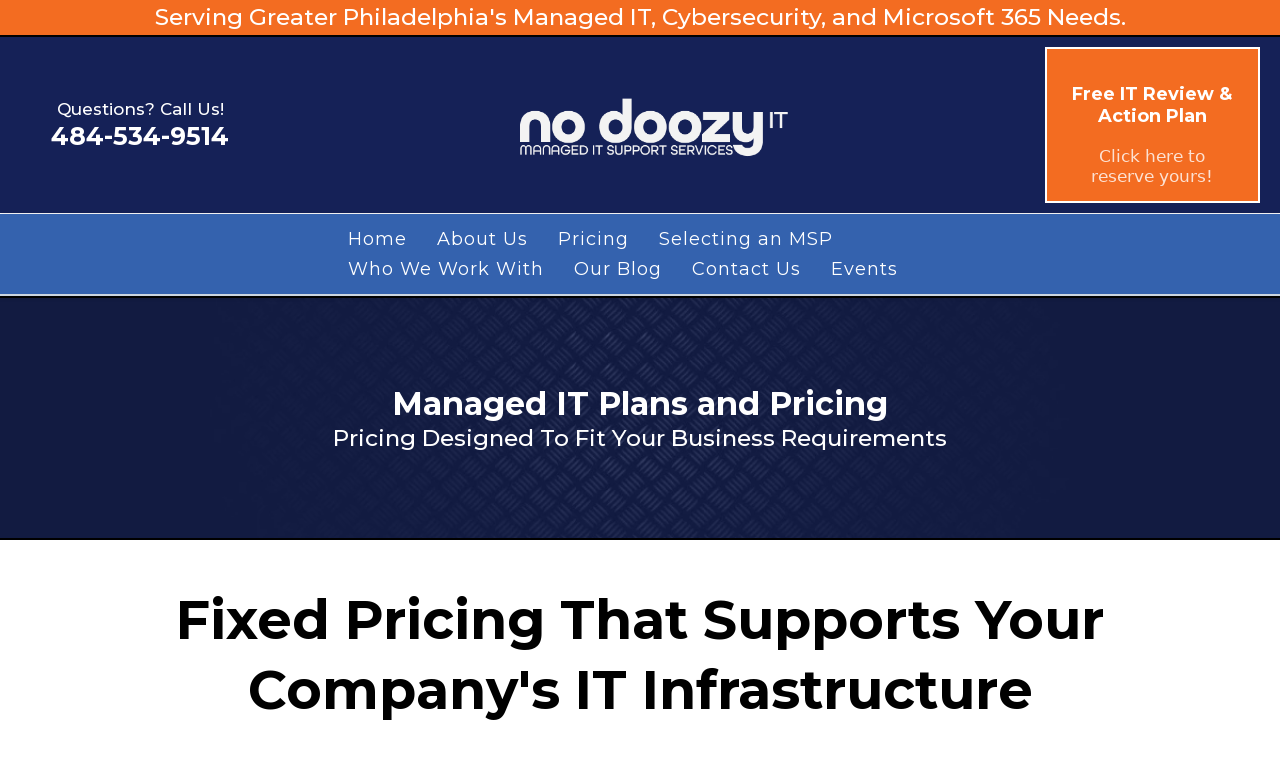

--- FILE ---
content_type: text/html;charset=utf-8
request_url: https://nodoozyit.com/managed-it-pricing?rp=%2Fdomain%2Fpricing
body_size: 65568
content:
<!DOCTYPE html><html  lang="en" data-capo=""><head><meta charset="utf-8">
<meta name="viewport" content="width=device-width, initial-scale=1">
<title>No Doozy IT Services - Managed IT Pricing</title>
<link rel="preconnect" href="https://fonts.gstatic.com/" crossorigin="anonymous">
<link rel="stylesheet" href="https://fonts.googleapis.com/css?family=Lato:100,100i,200,200i,300,300i,400,400i,500,500i,600,600i,700,700i,800,800i,900,900i%7COpen%20Sans:100,100i,200,200i,300,300i,400,400i,500,500i,600,600i,700,700i,800,800i,900,900i%7CMontserrat:100,100i,200,200i,300,300i,400,400i,500,500i,600,600i,700,700i,800,800i,900,900i%7CCaveat:100,100i,200,200i,300,300i,400,400i,500,500i,600,600i,700,700i,800,800i,900,900i%7COxygen:100,100i,200,200i,300,300i,400,400i,500,500i,600,600i,700,700i,800,800i,900,900i%7C'Montserrat':100,100i,200,200i,300,300i,400,400i,500,500i,600,600i,700,700i,800,800i,900,900i%7C'Lato':100,100i,200,200i,300,300i,400,400i,500,500i,600,600i,700,700i,800,800i,900,900i%7CRoboto:100,100i,200,200i,300,300i,400,400i,500,500i,600,600i,700,700i,800,800i,900,900i&display=swap" media="print" onload="this.media='all'">
<style type="text/css"> 

 :root{ --primary: #37ca37;
--secondary: #188bf6;
--white: #ffffff;
--gray: #cbd5e0;
--black: #000000;
--red: #e93d3d;
--orange: #f6ad55;
--yellow: #faf089;
--green: #9ae6b4;
--teal: #81e6d9;
--malibu: #63b3ed;
--indigo: #757BBD;
--purple: #d6bcfa;
--pink: #fbb6ce;
--transparent: transparent;
--overlay: rgba(0, 0, 0, 0.5);
--color-l5dxktg8: #F36C21;
--color-l5ef5xce: #F36C21;
--color-l18oqp1b: #F4F4F5;
--color-l5cuvv0i: #EF3F35;
--color-l1b03h40: #FCFCFC;
--color-l1b0uehd: rgba(255,255,255,0.88);
--color-l17vcfe0: #BD1E2D;
--color-l1qiwexg: #F4F2F2;
--color-l1b1mmvg: #BE1E2D;
--color-l1b1mfvs: ##BE1E2D;
--color-l5vk3ixa: #3462AE;
--color-l1pe6e3q: #333131;
--color-l1l3yuov: #777777;
--color-l1l45o5v: #242424;
--color-l1pgfmz0: #BD202E;
--color-l1p2h3wh: #F5F4F6;
--color-l1qo1t8a: #5C5C5C;
--color-l1ktyj7c: #171717;
--color-l1kst6fy: #111313;
--color-l1p393jx: #BD202E;
--color-l1claxbv: #be1e2d;
--color-l1knw2o1: #202526;
--color-l1ko6xy3: #727373;
--color-l1ku1bbp: #898989;
--color-l1l0mzjc: #787878;
--color-l1l1u9m7: #f8f8f8;
--color-lrczit3a: #152157;
--color-luygx7rq: #1EA94E;
--arial: 'Arial';
--lato: 'Lato';
--open-sans: 'Open Sans';
--montserrat: 'Montserrat';
--caveat: 'Caveat';
--oxygen: 'Oxygen';
--'montserrat': ''Montserrat'';
--'lato': ''Lato'';
--headlinefont: 'Montserrat';
--contentfont: 'Lato';
--text-color: #000000;
--link-color: #188bf6; } .bg-fixed{bottom:0;top:0;left:0;right:0;position:fixed;overflow:auto;background-color:var(--white)} 
      
      .drop-zone-draggable .hl_main_popup{padding:20px;margin-top:0;border-color:var(--gray);border-width:10px;border-style:solid;background-color:var(--white)}
      
      

      .drop-zone-draggable .row-AoQL15rwLj{margin-top:0;margin-bottom:0}
      .drop-zone-draggable .row-AoQL15rwLj{padding:15px 0;background-color:var(--transparent);border-color:var(--black);border-width:2px;border-style:solid;width:100%}
      
      
.drop-zone-draggable .col-WGXaT7G2P-{padding:10px 5px;background-color:var(--transparent);width:100%;border-color:var(--black);border-width:2px;border-style:solid;margin:0}

      .drop-zone-draggable .survey-2jptpjqzAX{margin-top:0;margin-bottom:0}
      .drop-zone-draggable .csurvey-2jptpjqzAX{padding:0}
      
      
#hl_main_popup{padding:20px;margin-top:0;border-color:var(--gray);border-width:10px;border-style:solid;background-color:var(--white);width:960px} #col-WGXaT7G2P->.inner{flex-direction:column;justify-content:center;align-items:inherit;flex-wrap:nowrap} 
 /* ---- A: NAV-006 styles ----- */  
 :root{--white:#ffffff;--gray:#cbd5e0;--black:#000000;--transparent:transparent;--overlay:rgba(0, 0, 0, 0.5);--color-l5dxktg8:#F36C21;--color-l5ef5xce:#F36C21;--color-l5vk3ixa:#3462AE;--color-l1l1u9m7:#f8f8f8;--color-lrczit3a:#152157}.hl_page-preview--content .row-aNpWCcZwHf,.hl_page-preview--content .section-xTCW2kzUq{padding:0;margin-top:0;margin-bottom:0;background-color:var(--transparent);border-color:var(--black);border-width:2px;border-style:solid}.hl_page-preview--content .row-aNpWCcZwHf{background-color:var(--color-lrczit3a);border-color:var(--white);border-width:1px;width:100%}.hl_page-preview--content .col-GWYyvwelx{width:21.9%}.hl_page-preview--content .col-5QiVm_hWno .inner,.hl_page-preview--content .col-GWYyvwelx .inner,.hl_page-preview--content .col-mzzO7lr2-W .inner{padding:10px 5px;background-color:var(--transparent);width:21.9%;border-color:var(--black);border-width:2px;border-style:solid;margin-top:0;margin-bottom:0}.hl_page-preview--content .sub-heading-kF1aaYanW{margin-top:0;margin-bottom:0}.hl_page-preview--content .csub-heading-kF1aaYanW{font-family:var(--headlinefont);background-color:var(--transparent);color:var(--white);icon-color:var(--text-color);font-weight:400;padding:0;opacity:1;text-shadow:0 0 0 transparent;border-color:var(--black);border-width:2px;border-style:solid;line-height:1.3em;letter-spacing:0;text-align:center}.hl_page-preview--content .sub-heading-r6nzf--4x{margin-top:0;margin-bottom:0}.hl_page-preview--content .csub-heading-r6nzf--4x{font-family:var(--headlinefont);background-color:var(--transparent);color:var(--white);icon-color:var(--text-color);font-weight:400;padding:0;opacity:1;text-shadow:0 0 0 transparent;border-color:var(--black);border-width:2px;border-style:solid;line-height:1.3em;letter-spacing:0;text-align:center}.hl_page-preview--content .col-mzzO7lr2-W{width:58.1%}.hl_page-preview--content .col-5QiVm_hWno .inner,.hl_page-preview--content .col-mzzO7lr2-W .inner{width:58.1%}.hl_page-preview--content .image-6WDyLOkH4{margin-top:0;margin-bottom:0}.hl_page-preview--content .cimage-6WDyLOkH4{padding:10px;background-color:var(--transparent);opacity:1;text-align:center}.hl_page-preview--content .col-5QiVm_hWno{width:19.9%}.hl_page-preview--content .col-5QiVm_hWno .inner{width:19.9%}.hl_page-preview--content .button-wsaJNu6ej8{margin:0;text-align:center}.hl_page-preview--content .cbutton-wsaJNu6ej8{font-family:var(--headlinefont);background-color:var(--color-l5ef5xce);color:var(--white);secondary-color:var(--white);text-decoration:none;padding:15px 20px;font-weight:700;border-color:var(--white);border-width:2px;border-style:solid;letter-spacing:0;text-transform:none;text-shadow:0 0 0 transparent;width:auto%}.hl_page-preview--content .col-LOBZKruiQu .inner,.hl_page-preview--content .row-OwRapYVbu{margin-top:0;margin-bottom:0;padding:3px 0;background-color:var(--color-l5dxktg8);border-color:var(--black);border-width:2px;border-style:solid;width:100%}.hl_page-preview--content .col-LOBZKruiQu{width:100%}.hl_page-preview--content .col-LOBZKruiQu .inner{padding:0 5px;background-color:var(--transparent)}.hl_page-preview--content .sub-heading-eLBhXf5DD9{margin-top:0;margin-bottom:0}.hl_page-preview--content .csub-heading-eLBhXf5DD9{font-family:var(--headlinefont);background-color:var(--transparent);color:var(--white);icon-color:var(--text-color);font-weight:400;padding:0;opacity:1;text-shadow:0 0 0 transparent;border-color:var(--black);border-width:2px;border-style:solid;line-height:1.3em;letter-spacing:0;text-align:center}.hl_page-preview--content .row-sYra0G4Coz{margin-top:0;margin-bottom:0;padding:0;background-color:var(--color-l5vk3ixa);border-color:var(--gray);border-width:2px;border-style:solid;width:100%}.hl_page-preview--content .col-0XX5SuAJz{width:24.5%}.hl_page-preview--content .col-0XX5SuAJz .inner,.hl_page-preview--content .col-t38AhTKi0 .inner,.hl_page-preview--content .col-xxbcAXZRf .inner{padding:10px 5px;background-color:var(--transparent);width:24.5%;border-color:var(--black);border-width:2px;border-style:solid;margin-top:0;margin-bottom:0}.hl_page-preview--content .sub-heading-Za-19Gep6{margin-top:0;margin-bottom:0}.hl_page-preview--content .csub-heading-Za-19Gep6{font-family:var(--headlinefont);background-color:var(--transparent);color:var(--text-color);icon-color:var(--text-color);font-weight:400;padding:0;opacity:1;text-shadow:0 0 0 transparent;border-color:var(--black);border-width:2px;border-style:solid;line-height:1.3em;letter-spacing:0;text-align:center}.hl_page-preview--content .col-xxbcAXZRf{width:51.1%}.hl_page-preview--content .col-t38AhTKi0 .inner,.hl_page-preview--content .col-xxbcAXZRf .inner{width:51.1%}.hl_page-preview--content .cnav-menu-RKeHF5qaC{font-family:var(--headlinefont);padding:0;margin-top:0;background-color:var(--color-l5vk3ixa);mobile-background-color:var(--overlay);color:var(--white);bold-text-color:var(--text-color);italic-text-color:var(--text-color);underline-text-color:var(--text-color);icon-color:var(--text-color);secondary-color:var(--color-l5ef5xce);nav-menu-item-hover-background-color:var(--transparent);line-height:1.3em;text-transform:none;letter-spacing:1px;text-align:left;border-color:var(--black);border-width:2px;border-style:solid;nav-menu-item-spacing-x:15px;nav-menu-item-spacing-y:5px;dropdown-background:var(--color-l1l1u9m7);dropdown-text-color:var(--black);dropdown-hover-color:var(--color-l5ef5xce);dropdown-item-spacing:10px}.hl_page-preview--content .col-t38AhTKi0{width:24.5%}.hl_page-preview--content .col-t38AhTKi0 .inner{width:24.5%}.hl_page-preview--content .sub-heading-AT0-cJZCx{margin-top:0;margin-bottom:0}.hl_page-preview--content .csub-heading-AT0-cJZCx{font-family:var(--headlinefont);background-color:var(--transparent);color:var(--text-color);icon-color:var(--text-color);font-weight:400;padding:0;opacity:1;text-shadow:0 0 0 transparent;border-color:var(--black);border-width:2px;border-style:solid;line-height:1.3em;letter-spacing:0;text-align:center}#section-xTCW2kzUq>.inner{max-width:100%}#col-GWYyvwelx>.inner,#col-mzzO7lr2-W>.inner{flex-direction:column;justify-content:center;align-items:inherit;flex-wrap:nowrap}.sub-heading-AT0-cJZCx,.sub-heading-Za-19Gep6,.sub-heading-eLBhXf5DD9,.sub-heading-kF1aaYanW,.sub-heading-r6nzf--4x{font-weight:400}.sub-heading-kF1aaYanW strong{font-weight:700}.sub-heading-kF1aaYanW em,.sub-heading-kF1aaYanW strong,.sub-heading-kF1aaYanW u,.sub-heading-r6nzf--4x em,.sub-heading-r6nzf--4x u{color:var(--text-color)!important}.sub-heading-AT0-cJZCx a,.sub-heading-AT0-cJZCx a *,.sub-heading-Za-19Gep6 a,.sub-heading-Za-19Gep6 a *,.sub-heading-eLBhXf5DD9 a,.sub-heading-eLBhXf5DD9 a *,.sub-heading-kF1aaYanW a,.sub-heading-kF1aaYanW a *,.sub-heading-r6nzf--4x a,.sub-heading-r6nzf--4x a *{color:var(--link-color)!important;text-decoration:none}.sub-heading-AT0-cJZCx a:hover,.sub-heading-Za-19Gep6 a:hover,.sub-heading-eLBhXf5DD9 a:hover,.sub-heading-kF1aaYanW a:hover,.sub-heading-r6nzf--4x a:hover{text-decoration:underline}@media screen and (min-width:0px) and (max-width:480px){.sub-heading-kF1aaYanW h1,.sub-heading-kF1aaYanW h2,.sub-heading-kF1aaYanW h3,.sub-heading-kF1aaYanW h4,.sub-heading-kF1aaYanW h5,.sub-heading-kF1aaYanW h6,.sub-heading-kF1aaYanW ul li,.sub-heading-kF1aaYanW.text-output{font-size:23px!important}}@media screen and (min-width:481px) and (max-width:10000px){.sub-heading-kF1aaYanW h1,.sub-heading-kF1aaYanW h2,.sub-heading-kF1aaYanW h3,.sub-heading-kF1aaYanW h4,.sub-heading-kF1aaYanW h5,.sub-heading-kF1aaYanW h6,.sub-heading-kF1aaYanW ul li,.sub-heading-kF1aaYanW.text-output{font-size:17px!important}}.sub-heading-AT0-cJZCx.text-output h1:first-child:before,.sub-heading-AT0-cJZCx.text-output h2:first-child:before,.sub-heading-AT0-cJZCx.text-output h3:first-child:before,.sub-heading-AT0-cJZCx.text-output h4:first-child:before,.sub-heading-AT0-cJZCx.text-output h5:first-child:before,.sub-heading-AT0-cJZCx.text-output h6:first-child:before,.sub-heading-AT0-cJZCx.text-output p:first-child:before,.sub-heading-Za-19Gep6.text-output h1:first-child:before,.sub-heading-Za-19Gep6.text-output h2:first-child:before,.sub-heading-Za-19Gep6.text-output h3:first-child:before,.sub-heading-Za-19Gep6.text-output h4:first-child:before,.sub-heading-Za-19Gep6.text-output h5:first-child:before,.sub-heading-Za-19Gep6.text-output h6:first-child:before,.sub-heading-Za-19Gep6.text-output p:first-child:before,.sub-heading-eLBhXf5DD9.text-output h1:first-child:before,.sub-heading-eLBhXf5DD9.text-output h2:first-child:before,.sub-heading-eLBhXf5DD9.text-output h3:first-child:before,.sub-heading-eLBhXf5DD9.text-output h4:first-child:before,.sub-heading-eLBhXf5DD9.text-output h5:first-child:before,.sub-heading-eLBhXf5DD9.text-output h6:first-child:before,.sub-heading-eLBhXf5DD9.text-output p:first-child:before,.sub-heading-kF1aaYanW.text-output h1:first-child:before,.sub-heading-kF1aaYanW.text-output h2:first-child:before,.sub-heading-kF1aaYanW.text-output h3:first-child:before,.sub-heading-kF1aaYanW.text-output h4:first-child:before,.sub-heading-kF1aaYanW.text-output h5:first-child:before,.sub-heading-kF1aaYanW.text-output h6:first-child:before,.sub-heading-kF1aaYanW.text-output p:first-child:before,.sub-heading-r6nzf--4x.text-output h1:first-child:before,.sub-heading-r6nzf--4x.text-output h2:first-child:before,.sub-heading-r6nzf--4x.text-output h3:first-child:before,.sub-heading-r6nzf--4x.text-output h4:first-child:before,.sub-heading-r6nzf--4x.text-output h5:first-child:before,.sub-heading-r6nzf--4x.text-output h6:first-child:before,.sub-heading-r6nzf--4x.text-output p:first-child:before{color:var(--text-color);content:'\';
    font-family: '';margin-right:5px;font-weight:700}.sub-heading-r6nzf--4x strong{color:var(--white)!important;font-weight:700}@media screen and (min-width:0px) and (max-width:480px){.sub-heading-r6nzf--4x h1,.sub-heading-r6nzf--4x h2,.sub-heading-r6nzf--4x h3,.sub-heading-r6nzf--4x h4,.sub-heading-r6nzf--4x h5,.sub-heading-r6nzf--4x h6,.sub-heading-r6nzf--4x ul li,.sub-heading-r6nzf--4x.text-output{font-size:23px!important}}@media screen and (min-width:481px) and (max-width:10000px){.sub-heading-r6nzf--4x h1,.sub-heading-r6nzf--4x h2,.sub-heading-r6nzf--4x h3,.sub-heading-r6nzf--4x h4,.sub-heading-r6nzf--4x h5,.sub-heading-r6nzf--4x h6,.sub-heading-r6nzf--4x ul li,.sub-heading-r6nzf--4x.text-output{font-size:25px!important}}#col-5QiVm_hWno>.inner{flex-direction:row;justify-content:center;align-items:center;flex-wrap:wrap}@media screen and (min-width:481px) and (max-width:10000px){.button-wsaJNu6ej8 .button-icon-end,.button-wsaJNu6ej8 .button-icon-start,.button-wsaJNu6ej8 .main-heading-button{font-size:18px}.button-wsaJNu6ej8 .button-icon-start{margin-right:5px}.button-wsaJNu6ej8 .button-icon-end{margin-left:5px}.button-wsaJNu6ej8 .sub-heading-button{font-size:17px;color:var(--white)}}@media screen and (min-width:0px) and (max-width:480px){.button-wsaJNu6ej8 .button-icon-end,.button-wsaJNu6ej8 .button-icon-start,.button-wsaJNu6ej8 .main-heading-button{font-size:18px}.button-wsaJNu6ej8 .button-icon-start{margin-right:5px}.button-wsaJNu6ej8 .button-icon-end{margin-left:5px}.button-wsaJNu6ej8 .sub-heading-button{font-size:17px;color:var(--white)}}#col-0XX5SuAJz>.inner,#col-LOBZKruiQu>.inner,#col-xxbcAXZRf>.inner{flex-direction:column;justify-content:center;align-items:inherit;flex-wrap:nowrap}.sub-heading-eLBhXf5DD9 strong{font-weight:700;color:var(--text-color)!important}@media screen and (min-width:0px) and (max-width:480px){.sub-heading-eLBhXf5DD9 h1,.sub-heading-eLBhXf5DD9 h2,.sub-heading-eLBhXf5DD9 h3,.sub-heading-eLBhXf5DD9 h4,.sub-heading-eLBhXf5DD9 h5,.sub-heading-eLBhXf5DD9 h6,.sub-heading-eLBhXf5DD9 ul li,.sub-heading-eLBhXf5DD9.text-output{font-size:23px!important}}@media screen and (min-width:481px) and (max-width:10000px){.sub-heading-eLBhXf5DD9 h1,.sub-heading-eLBhXf5DD9 h2,.sub-heading-eLBhXf5DD9 h3,.sub-heading-eLBhXf5DD9 h4,.sub-heading-eLBhXf5DD9 h5,.sub-heading-eLBhXf5DD9 h6,.sub-heading-eLBhXf5DD9 ul li,.sub-heading-eLBhXf5DD9.text-output{font-size:23px!important}}#nav-menu-RKeHF5qaC strong,.sub-heading-Za-19Gep6 strong{font-weight:700}#nav-menu-RKeHF5qaC em,#nav-menu-RKeHF5qaC strong,#nav-menu-RKeHF5qaC u,.sub-heading-Za-19Gep6 em,.sub-heading-Za-19Gep6 strong,.sub-heading-Za-19Gep6 u,.sub-heading-eLBhXf5DD9 em,.sub-heading-eLBhXf5DD9 u{color:var(--text-color)!important}@media screen and (min-width:0px) and (max-width:480px){.sub-heading-Za-19Gep6 h1,.sub-heading-Za-19Gep6 h2,.sub-heading-Za-19Gep6 h3,.sub-heading-Za-19Gep6 h4,.sub-heading-Za-19Gep6 h5,.sub-heading-Za-19Gep6 h6,.sub-heading-Za-19Gep6 ul li,.sub-heading-Za-19Gep6.text-output{font-size:23px!important}}@media screen and (min-width:481px) and (max-width:10000px){.sub-heading-Za-19Gep6 h1,.sub-heading-Za-19Gep6 h2,.sub-heading-Za-19Gep6 h3,.sub-heading-Za-19Gep6 h4,.sub-heading-Za-19Gep6 h5,.sub-heading-Za-19Gep6 h6,.sub-heading-Za-19Gep6 ul li,.sub-heading-Za-19Gep6.text-output{font-size:23px!important}}#col-xxbcAXZRf>.inner{align-items:center}.--mobile #nav-menu-RKeHF5qaC .nav-menu{font-size:14px}#nav-menu-RKeHF5qaC .nav-menu{font-size:18px}#nav-menu-popup.nav-menu-RKeHF5qaC .nav-menu-body{background:var(--overlay)}#nav-menu-RKeHF5qaC .nav-menu li.nav-menu-item{display:flex;align-items:center;white-space:nowrap}#nav-menu-RKeHF5qaC .items-cart,#nav-menu-RKeHF5qaC .items-cart-active{color:undefined}#nav-menu-RKeHF5qaC .nav-menu .nav-menu-item a,#nav-menu-popup.nav-menu-RKeHF5qaC .nav-menu .nav-menu-item a{color:var(--white);cursor:pointer;height:inherit;display:flex;align-items:center;padding:5px 15px;transition:all .3s ease}#nav-menu-RKeHF5qaC .nav-menu .nav-menu-item:hover a{color:var(--color-l5ef5xce);background:var(--transparent)}#nav-menu-RKeHF5qaC .nav-menu .dropdown-menu .dropdown-item:hover a,#nav-menu-popup.nav-menu-RKeHF5qaC .nav-menu .nav-menu-item:hover a,#nav-menu-popup.nav-menu-RKeHF5qaC .nav-menu-body .nav-menu .nav-menu-item:hover{color:var(--color-l5ef5xce)}.--mobile #nav-menu-RKeHF5qaC .nav-menu .dropdown-menu .dropdown-item{font-size:12px}#nav-menu-popup.nav-menu-RKeHF5qaC .nav-menu{font-size:14px;font-family:var(--headlinefont)}#nav-menu-popup.nav-menu-RKeHF5qaC .nav-menu-body .close-menu{color:var(--text-color);font-size:14px}#nav-menu-popup.nav-menu-RKeHF5qaC .nav-menu-body .nav-menu .nav-menu-item{color:var(--white);text-align:left;transition:all .3s ease;font-size:12px}#nav-menu-RKeHF5qaC .nav-menu .dropdown-menu .dropdown-item{font-size:16px;text-align:left}#nav-menu-RKeHF5qaC .nav-menu .dropdown-menu .dropdown-item a,#nav-menu-popup.nav-menu-RKeHF5qaC .nav-menu .nav-dropdown-menu .nav-menu-item:hover a{color:var(--black);background:var(--color-l1l1u9m7);padding:10px;transition:all .3s ease}#nav-menu-popup.nav-menu-RKeHF5qaC .nav-menu-body .nav-dropdown-menu .nav-menu-item{background:var(--color-l1l1u9m7);font-size:12px}#nav-menu-popup.nav-menu-RKeHF5qaC .nav-menu-body .nav-dropdown-menu .nav-menu-item a{color:var(--black)}#nav-menu-popup.nav-menu-RKeHF5qaC .nav-menu-body .nav-dropdown-menu .nav-menu-item:hover a{color:var(--color-l5ef5xce)}#nav-menu-RKeHF5qaC .nav-menu-mobile span::before{cursor:pointer;color:var(--text-color);content:"";font-family:"Font Awesome 5 Free";font-weight:700;font-size:14px}@media screen and (min-width:0px) and (max-width:480px){.nav-menu-RKeHF5qaC .branding .title{font-size:14px;line-height:1.3em}}@media screen and (min-width:481px) and (max-width:10000px){.nav-menu-RKeHF5qaC .branding .title{font-size:18px;line-height:1.3em}}#col-t38AhTKi0>.inner{flex-direction:column;justify-content:center;align-items:inherit;flex-wrap:nowrap}.sub-heading-AT0-cJZCx strong{font-weight:700}.sub-heading-AT0-cJZCx em,.sub-heading-AT0-cJZCx strong,.sub-heading-AT0-cJZCx u{color:var(--text-color)!important}@media screen and (min-width:0px) and (max-width:480px){.sub-heading-AT0-cJZCx h1,.sub-heading-AT0-cJZCx h2,.sub-heading-AT0-cJZCx h3,.sub-heading-AT0-cJZCx h4,.sub-heading-AT0-cJZCx h5,.sub-heading-AT0-cJZCx h6,.sub-heading-AT0-cJZCx ul li,.sub-heading-AT0-cJZCx.text-output{font-size:23px!important}}@media screen and (min-width:481px) and (max-width:10000px){.sub-heading-AT0-cJZCx h1,.sub-heading-AT0-cJZCx h2,.sub-heading-AT0-cJZCx h3,.sub-heading-AT0-cJZCx h4,.sub-heading-AT0-cJZCx h5,.sub-heading-AT0-cJZCx h6,.sub-heading-AT0-cJZCx ul li,.sub-heading-AT0-cJZCx.text-output{font-size:23px!important}}
 /* ---- NDZ-header-mobile styles ----- */  
 :root{--white:#ffffff;--gray:#cbd5e0;--black:#000000;--transparent:transparent;--overlay:rgba(0, 0, 0, 0.5);--color-l5ef5xce:#F36C21;--color-l5vk3ixa:#3462AE;--color-l1l1u9m7:#f8f8f8;--color-lrczit3a:#152157}.hl_page-preview--content .col-UrymACk2_l .inner,.hl_page-preview--content .col-f8v7k0N2gT .inner,.hl_page-preview--content .section-KBU-NRRTuA{padding:0;margin-top:0;margin-bottom:0;background-color:var(--transparent);border-color:var(--black);border-width:2px;border-style:solid}.hl_page-preview--content .row-FzLjenPR_G{margin-top:0;margin-bottom:0}@media screen and (min-width:0px) and (max-width:480px){.hl_page-preview--content .row-FzLjenPR_G{margin-top:0}}.hl_page-preview--content .row-FzLjenPR_G{padding:3px 0;background-color:var(--color-lrczit3a);border-color:var(--black);border-width:2px;border-style:solid;width:100%}@media screen and (min-width:0px) and (max-width:480px){.hl_page-preview--content .row-FzLjenPR_G{padding-top:20px}}.hl_page-preview--content .col-UrymACk2_l{width:100%}.hl_page-preview--content .col-UrymACk2_l .inner,.hl_page-preview--content .col-f8v7k0N2gT .inner{padding:0 5px;width:100%}.hl_page-preview--content .button-UbkkG5CZIW{margin:0;text-align:center}@media screen and (min-width:0px) and (max-width:480px){.hl_page-preview--content .button-UbkkG5CZIW{margin-top:0}}.hl_page-preview--content .cbutton-UbkkG5CZIW{font-family:var(--headlinefont);background-color:var(--color-l5ef5xce);color:var(--white);secondary-color:var(--white);text-decoration:none;padding:15px 20px;font-weight:700;border-color:var(--white);border-width:2px;border-style:solid;letter-spacing:0;text-transform:none;text-shadow:0 0 0 transparent;width:auto%}.hl_page-preview--content .row-rbmmEbGILa{margin-top:0;margin-bottom:0;padding:0;background-color:var(--color-lrczit3a);border-color:var(--white);border-width:1px;border-style:solid;width:100%}.hl_page-preview--content .col-f8v7k0N2gT{width:58.1%}.hl_page-preview--content .col-f8v7k0N2gT .inner{padding:10px 5px;width:58.1%}.hl_page-preview--content .image-aCiaeKdWje{margin-top:0;margin-bottom:0}.hl_page-preview--content .cimage-aCiaeKdWje{padding:10px;background-color:var(--transparent);opacity:1;text-align:center}.hl_page-preview--content .col-07Hi8DAwvx .inner,.hl_page-preview--content .row-86x_CdYLOL{margin-top:0;margin-bottom:0;padding:0;background-color:var(--color-l5vk3ixa);border-color:var(--gray);border-width:2px;border-style:solid;width:100%}.hl_page-preview--content .col-07Hi8DAwvx{width:51.1%}.hl_page-preview--content .col-07Hi8DAwvx .inner{padding:10px 5px;background-color:var(--transparent);width:51.1%;border-color:var(--black)}@media screen and (min-width:0px) and (max-width:480px){.hl_page-preview--content .col-07Hi8DAwvx .inner{padding-top:20px}}.hl_page-preview--content .cnav-menu-BLDrbM1pbG{font-family:var(--headlinefont);padding:0;margin-top:0;background-color:var(--color-l5vk3ixa);mobile-background-color:var(--overlay);color:var(--white);bold-text-color:var(--white);italic-text-color:var(--text-color);underline-text-color:var(--text-color);icon-color:var(--white);secondary-color:var(--color-l5ef5xce);nav-menu-item-hover-background-color:var(--transparent);line-height:1.3em;text-transform:none;letter-spacing:1px;text-align:center;border-color:var(--black);border-width:2px;border-style:solid;nav-menu-item-spacing-x:10px;nav-menu-item-spacing-y:5px;dropdown-background:var(--color-l1l1u9m7);dropdown-text-color:var(--black);dropdown-hover-color:var(--color-l5ef5xce);dropdown-item-spacing:10px}#section-KBU-NRRTuA>.inner{max-width:100%}#col-07Hi8DAwvx>.inner,#col-UrymACk2_l>.inner,#col-f8v7k0N2gT>.inner{flex-direction:column;justify-content:center;align-items:inherit;flex-wrap:nowrap}@media screen and (min-width:481px) and (max-width:10000px){.button-UbkkG5CZIW .button-icon-end,.button-UbkkG5CZIW .button-icon-start,.button-UbkkG5CZIW .main-heading-button{font-size:20px}.button-UbkkG5CZIW .button-icon-start{margin-right:5px}.button-UbkkG5CZIW .button-icon-end{margin-left:5px}.button-UbkkG5CZIW .sub-heading-button{font-size:15px;color:var(--white)}}@media screen and (min-width:0px) and (max-width:480px){.button-UbkkG5CZIW .button-icon-end,.button-UbkkG5CZIW .button-icon-start,.button-UbkkG5CZIW .main-heading-button{font-size:20px}.button-UbkkG5CZIW .button-icon-start{margin-right:5px}.button-UbkkG5CZIW .button-icon-end{margin-left:5px}.button-UbkkG5CZIW .sub-heading-button{font-size:15px;color:var(--white)}}#col-07Hi8DAwvx>.inner{align-items:center}.--mobile #nav-menu-BLDrbM1pbG .nav-menu{font-size:36px}#nav-menu-BLDrbM1pbG .nav-menu{font-size:18px}#nav-menu-popup.nav-menu-BLDrbM1pbG .nav-menu-body{background:var(--overlay)}#nav-menu-BLDrbM1pbG .nav-menu li.nav-menu-item{display:flex;align-items:center;white-space:nowrap}#nav-menu-BLDrbM1pbG .items-cart,#nav-menu-BLDrbM1pbG .items-cart-active{color:undefined}#nav-menu-BLDrbM1pbG .nav-menu .nav-menu-item a,#nav-menu-popup.nav-menu-BLDrbM1pbG .nav-menu .nav-menu-item a{color:var(--white);cursor:pointer;height:inherit;display:flex;align-items:center;padding:5px 10px;transition:all .3s ease}#nav-menu-BLDrbM1pbG .nav-menu .nav-menu-item:hover a{color:var(--color-l5ef5xce);background:var(--transparent)}#nav-menu-BLDrbM1pbG .nav-menu .dropdown-menu .dropdown-item:hover a,#nav-menu-popup.nav-menu-BLDrbM1pbG .nav-menu .nav-menu-item:hover a,#nav-menu-popup.nav-menu-BLDrbM1pbG .nav-menu-body .nav-menu .nav-menu-item:hover{color:var(--color-l5ef5xce)}.--mobile #nav-menu-BLDrbM1pbG .nav-menu .dropdown-menu .dropdown-item{font-size:34px}#nav-menu-popup.nav-menu-BLDrbM1pbG .nav-menu{font-size:36px;font-family:var(--headlinefont)}#nav-menu-popup.nav-menu-BLDrbM1pbG .nav-menu-body .close-menu{color:var(--white);font-size:36px}#nav-menu-popup.nav-menu-BLDrbM1pbG .nav-menu-body .nav-menu .nav-menu-item{color:var(--white);text-align:center;transition:all .3s ease;font-size:34px}#nav-menu-BLDrbM1pbG .nav-menu .dropdown-menu .dropdown-item{font-size:16px;text-align:center}#nav-menu-BLDrbM1pbG .nav-menu .dropdown-menu .dropdown-item a,#nav-menu-popup.nav-menu-BLDrbM1pbG .nav-menu .nav-dropdown-menu .nav-menu-item:hover a{color:var(--black);background:var(--color-l1l1u9m7);padding:10px;transition:all .3s ease}#nav-menu-popup.nav-menu-BLDrbM1pbG .nav-menu-body .nav-dropdown-menu .nav-menu-item{background:var(--color-l1l1u9m7);font-size:34px}#nav-menu-popup.nav-menu-BLDrbM1pbG .nav-menu-body .nav-dropdown-menu .nav-menu-item a{color:var(--black)}#nav-menu-popup.nav-menu-BLDrbM1pbG .nav-menu-body .nav-dropdown-menu .nav-menu-item:hover a{color:var(--color-l5ef5xce)}#nav-menu-BLDrbM1pbG .nav-menu-mobile span::before{cursor:pointer;color:var(--white);content:"";font-family:"Font Awesome 5 Free";font-weight:700;font-size:36px}@media screen and (min-width:0px) and (max-width:480px){.nav-menu-BLDrbM1pbG .branding .title{font-size:36px;line-height:1.3em}}@media screen and (min-width:481px) and (max-width:10000px){.nav-menu-BLDrbM1pbG .branding .title{font-size:18px;line-height:1.3em}}#nav-menu-BLDrbM1pbG strong{color:var(--white)!important;font-weight:700}#nav-menu-BLDrbM1pbG em,#nav-menu-BLDrbM1pbG u{color:var(--text-color)!important} 
 /* ---- D: HERO-SMALL-001 styles ----- */ 
:root{--white:#ffffff;--black:#000000;--transparent:transparent;--color-lrczit3a:#152157}.hl_page-preview--content .row-Mz6f8u1TZk,.hl_page-preview--content .section-V_Hvi7lHtK{padding:60px 0;margin-top:0;margin-bottom:0;background-color:var(--color-lrczit3a);border-color:var(--black);border-width:2px;border-style:solid}.hl_page-preview--content .row-Mz6f8u1TZk{padding:15px 0;background-color:var(--transparent);width:100%}.hl_page-preview--content .col-nmnNV2i0Gs{width:100%}.hl_page-preview--content .col-nmnNV2i0Gs .inner{padding:10px 5px;width:100%;margin-top:0;margin-bottom:0}.hl_page-preview--content .heading-_MCZYRQBwc{margin-top:0;margin-bottom:0}.hl_page-preview--content .cheading-_MCZYRQBwc,.hl_page-preview--content .col-nmnNV2i0Gs .inner{background-color:var(--transparent);border-color:var(--black);border-width:2px;border-style:solid}.hl_page-preview--content .cheading-_MCZYRQBwc{font-family:var(--headlinefont);color:var(--white);icon-color:var(--text-color);font-weight:400;padding:0;opacity:1;text-shadow:0 0 0 transparent;line-height:1.3em;letter-spacing:0;text-align:center}.hl_page-preview--content .sub-heading-r0NOmqCrpi{margin-top:0;margin-bottom:0}.hl_page-preview--content .csub-heading-r0NOmqCrpi{font-family:var(--headlinefont);background-color:var(--transparent);color:var(--white);icon-color:var(--text-color);font-weight:400;padding:0;opacity:1;text-shadow:0 0 0 transparent;border-color:var(--black);border-width:2px;border-style:solid;line-height:1.3em;letter-spacing:0;text-align:center}#section-V_Hvi7lHtK>.inner{max-width:1170px}#col-nmnNV2i0Gs>.inner{flex-direction:column;justify-content:center;align-items:inherit;flex-wrap:nowrap}.heading-_MCZYRQBwc,.sub-heading-r0NOmqCrpi{font-weight:400}.heading-_MCZYRQBwc strong{color:var(--white)!important;font-weight:700}.heading-_MCZYRQBwc em,.heading-_MCZYRQBwc u{color:var(--text-color)!important}.heading-_MCZYRQBwc a,.heading-_MCZYRQBwc a *,.sub-heading-r0NOmqCrpi a,.sub-heading-r0NOmqCrpi a *{color:var(--link-color)!important;text-decoration:none}.heading-_MCZYRQBwc a:hover,.sub-heading-r0NOmqCrpi a:hover{text-decoration:underline}@media screen and (min-width:0px) and (max-width:480px){.heading-_MCZYRQBwc h1,.heading-_MCZYRQBwc h2,.heading-_MCZYRQBwc h3,.heading-_MCZYRQBwc h4,.heading-_MCZYRQBwc h5,.heading-_MCZYRQBwc h6,.heading-_MCZYRQBwc ul li,.heading-_MCZYRQBwc.text-output{font-size:32px!important}}@media screen and (min-width:481px) and (max-width:10000px){.heading-_MCZYRQBwc h1,.heading-_MCZYRQBwc h2,.heading-_MCZYRQBwc h3,.heading-_MCZYRQBwc h4,.heading-_MCZYRQBwc h5,.heading-_MCZYRQBwc h6,.heading-_MCZYRQBwc ul li,.heading-_MCZYRQBwc.text-output{font-size:32px!important}}.heading-_MCZYRQBwc.text-output h1:first-child:before,.heading-_MCZYRQBwc.text-output h2:first-child:before,.heading-_MCZYRQBwc.text-output h3:first-child:before,.heading-_MCZYRQBwc.text-output h4:first-child:before,.heading-_MCZYRQBwc.text-output h5:first-child:before,.heading-_MCZYRQBwc.text-output h6:first-child:before,.heading-_MCZYRQBwc.text-output p:first-child:before,.sub-heading-r0NOmqCrpi.text-output h1:first-child:before,.sub-heading-r0NOmqCrpi.text-output h2:first-child:before,.sub-heading-r0NOmqCrpi.text-output h3:first-child:before,.sub-heading-r0NOmqCrpi.text-output h4:first-child:before,.sub-heading-r0NOmqCrpi.text-output h5:first-child:before,.sub-heading-r0NOmqCrpi.text-output h6:first-child:before,.sub-heading-r0NOmqCrpi.text-output p:first-child:before{color:var(--text-color);content:'\';
    font-family: '';margin-right:5px;font-weight:700}.sub-heading-r0NOmqCrpi strong{font-weight:700}.sub-heading-r0NOmqCrpi em,.sub-heading-r0NOmqCrpi strong,.sub-heading-r0NOmqCrpi u{color:var(--text-color)!important}@media screen and (min-width:0px) and (max-width:480px){.sub-heading-r0NOmqCrpi h1,.sub-heading-r0NOmqCrpi h2,.sub-heading-r0NOmqCrpi h3,.sub-heading-r0NOmqCrpi h4,.sub-heading-r0NOmqCrpi h5,.sub-heading-r0NOmqCrpi h6,.sub-heading-r0NOmqCrpi ul li,.sub-heading-r0NOmqCrpi.text-output{font-size:23px!important}}@media screen and (min-width:481px) and (max-width:10000px){.sub-heading-r0NOmqCrpi h1,.sub-heading-r0NOmqCrpi h2,.sub-heading-r0NOmqCrpi h3,.sub-heading-r0NOmqCrpi h4,.sub-heading-r0NOmqCrpi h5,.sub-heading-r0NOmqCrpi h6,.sub-heading-r0NOmqCrpi ul li,.sub-heading-r0NOmqCrpi.text-output{font-size:23px!important}} 
 /* ---- K: PRICE-001 styles ----- */ 
:root{--black:#000000;--transparent:transparent}.hl_page-preview--content .col-sJj1cvrI5TB .inner,.hl_page-preview--content .row-1ZkQNRIZRie,.hl_page-preview--content .section-M_4KiI7Jix{padding:20px 0 0;margin-top:0;margin-bottom:0;background-color:var(--transparent);border-color:var(--black);border-width:2px;border-style:solid}.hl_page-preview--content .col-sJj1cvrI5TB .inner,.hl_page-preview--content .row-1ZkQNRIZRie{padding:15px 0;width:100%}.hl_page-preview--content .col-sJj1cvrI5TB{width:100%}.hl_page-preview--content .col-sJj1cvrI5TB .inner{padding:10px 5px}.hl_page-preview--content .heading-xsgjujx6WG-{margin-top:0;margin-bottom:0}.hl_page-preview--content .cheading-xsgjujx6WG-{font-family:var(--headlinefont);background-color:var(--transparent);color:var(--text-color);icon-color:var(--text-color);font-weight:400;padding:0;opacity:1;text-shadow:0 0 0 transparent;border-color:var(--black);border-width:2px;border-style:solid;line-height:1.3em;letter-spacing:0;text-align:center}.hl_page-preview--content .sub-heading-qAo-_AGzPc{margin-top:0;margin-bottom:0}.hl_page-preview--content .csub-heading-qAo-_AGzPc{font-family:var(--headlinefont);background-color:var(--transparent);color:var(--text-color);icon-color:var(--text-color);font-weight:400;padding:0 0 20px;opacity:1;text-shadow:0 0 0 transparent;border-color:var(--black);border-width:2px;border-style:solid;line-height:1.3em;letter-spacing:0;text-align:center}#section-M_4KiI7Jix>.inner{max-width:100%}#col-sJj1cvrI5TB>.inner{flex-direction:column;justify-content:center;align-items:inherit;flex-wrap:nowrap}.heading-xsgjujx6WG-,.sub-heading-qAo-_AGzPc{font-weight:400}.heading-xsgjujx6WG- strong{font-weight:700}.heading-xsgjujx6WG- em,.heading-xsgjujx6WG- strong,.heading-xsgjujx6WG- u{color:var(--text-color)!important}.heading-xsgjujx6WG- a,.heading-xsgjujx6WG- a *,.sub-heading-qAo-_AGzPc a,.sub-heading-qAo-_AGzPc a *{color:var(--link-color)!important;text-decoration:none}.heading-xsgjujx6WG- a:hover,.sub-heading-qAo-_AGzPc a:hover{text-decoration:underline}@media screen and (min-width:0px) and (max-width:480px){.heading-xsgjujx6WG- h1,.heading-xsgjujx6WG- h2,.heading-xsgjujx6WG- h3,.heading-xsgjujx6WG- h4,.heading-xsgjujx6WG- h5,.heading-xsgjujx6WG- h6,.heading-xsgjujx6WG- ul li,.heading-xsgjujx6WG-.text-output{font-size:32px!important}}@media screen and (min-width:481px) and (max-width:10000px){.heading-xsgjujx6WG- h1,.heading-xsgjujx6WG- h2,.heading-xsgjujx6WG- h3,.heading-xsgjujx6WG- h4,.heading-xsgjujx6WG- h5,.heading-xsgjujx6WG- h6,.heading-xsgjujx6WG- ul li,.heading-xsgjujx6WG-.text-output{font-size:54px!important}}.heading-xsgjujx6WG-.text-output h1:first-child:before,.heading-xsgjujx6WG-.text-output h2:first-child:before,.heading-xsgjujx6WG-.text-output h3:first-child:before,.heading-xsgjujx6WG-.text-output h4:first-child:before,.heading-xsgjujx6WG-.text-output h5:first-child:before,.heading-xsgjujx6WG-.text-output h6:first-child:before,.heading-xsgjujx6WG-.text-output p:first-child:before,.sub-heading-qAo-_AGzPc.text-output h1:first-child:before,.sub-heading-qAo-_AGzPc.text-output h2:first-child:before,.sub-heading-qAo-_AGzPc.text-output h3:first-child:before,.sub-heading-qAo-_AGzPc.text-output h4:first-child:before,.sub-heading-qAo-_AGzPc.text-output h5:first-child:before,.sub-heading-qAo-_AGzPc.text-output h6:first-child:before,.sub-heading-qAo-_AGzPc.text-output p:first-child:before{color:var(--text-color);content:'\';
    font-family: '';margin-right:5px;font-weight:700}.sub-heading-qAo-_AGzPc strong{font-weight:700}.sub-heading-qAo-_AGzPc em,.sub-heading-qAo-_AGzPc strong,.sub-heading-qAo-_AGzPc u{color:var(--text-color)!important}@media screen and (min-width:0px) and (max-width:480px){.sub-heading-qAo-_AGzPc h1,.sub-heading-qAo-_AGzPc h2,.sub-heading-qAo-_AGzPc h3,.sub-heading-qAo-_AGzPc h4,.sub-heading-qAo-_AGzPc h5,.sub-heading-qAo-_AGzPc h6,.sub-heading-qAo-_AGzPc ul li,.sub-heading-qAo-_AGzPc.text-output{font-size:23px!important}}@media screen and (min-width:481px) and (max-width:10000px){.sub-heading-qAo-_AGzPc h1,.sub-heading-qAo-_AGzPc h2,.sub-heading-qAo-_AGzPc h3,.sub-heading-qAo-_AGzPc h4,.sub-heading-qAo-_AGzPc h5,.sub-heading-qAo-_AGzPc h6,.sub-heading-qAo-_AGzPc ul li,.sub-heading-qAo-_AGzPc.text-output{font-size:32px!important}} 
 /* ---- K: PRICE-001 styles ----- */ 
:root{--white:#ffffff;--black:#000000;--transparent:transparent;--color-l5ef5xce:#F36C21;--color-l5vk3ixa:#3462AE;--color-l1p2h3wh:#F5F4F6;--color-luygx7rq:#1EA94E}.hl_page-preview--content .row-1kJkrlpxjs,.hl_page-preview--content .section-DhYwcIbqpN{padding:0 0 20px;margin-top:0;margin-bottom:0;background-color:var(--transparent);border-color:var(--black);border-width:2px;border-style:solid}.hl_page-preview--content .row-1kJkrlpxjs{padding:15px 0 0;width:73%}.hl_page-preview--content .col-_eqXvWYb20{width:100%}.hl_page-preview--content .col-_eqXvWYb20 .inner,.hl_page-preview--content .col-c-cAJRfcIb .inner,.hl_page-preview--content .col-zvgBdZYpZ_ .inner{padding:0 5px 10px;background-color:var(--transparent);width:100%;border-color:var(--black);border-width:2px;border-style:solid;margin-top:0;margin-bottom:0}.hl_page-preview--content .sub-heading-r_3DPCTIUp{margin-top:0;margin-bottom:0}.hl_page-preview--content .csub-heading-r_3DPCTIUp{font-family:var(--headlinefont);background-color:var(--color-l5vk3ixa);color:var(--white);icon-color:var(--text-color);font-weight:400;padding:7px 0 5px;opacity:1;text-shadow:0 0 0 transparent;border-color:var(--black);border-width:2px;border-style:solid;line-height:1.3em;text-transform:none;letter-spacing:0;text-align:center}.hl_page-preview--content .sub-heading-3GPy5_pkrV{margin-top:0;margin-bottom:0}.hl_page-preview--content .csub-heading-3GPy5_pkrV{font-family:var(--headlinefont);background-color:var(--color-l5vk3ixa);color:var(--white);icon-color:var(--text-color);font-weight:400;padding:10px 0;opacity:1;text-shadow:0 0 0 transparent;border-color:var(--black);border-width:2px;border-style:solid;line-height:1.3em;text-transform:none;letter-spacing:0;text-align:center}.hl_page-preview--content .button-2ejgA_sr-V{margin-top:24px;margin-bottom:23px;text-align:center}.hl_page-preview--content .cbutton-2ejgA_sr-V{font-family:var(--headlinefont);background-color:var(--color-l5vk3ixa);color:var(--white);secondary-color:var(--white);text-decoration:none;padding:24px 18px;font-weight:700;border-color:var(--white);border-width:2px;border-style:solid;letter-spacing:0;text-transform:none;text-shadow:0 0 0 transparent;width:100%}.hl_page-preview--content .bulletList-x_tMfcGYIi{margin-top:0;margin-bottom:0}.hl_page-preview--content .cbulletList-x_tMfcGYIi{font-family:var(--headlinefont);background-color:var(--color-l1p2h3wh);color:var(--text-color);icon-color:var(--text-color);padding:20px;opacity:1;text-shadow:0 0 0 transparent;border-color:var(--black);border-width:2px;border-style:solid;line-height:1.5em;text-transform:none;letter-spacing:0;text-align:left}.hl_page-preview--content .col-c-cAJRfcIb{width:100%}.hl_page-preview--content .col-c-cAJRfcIb .inner,.hl_page-preview--content .col-zvgBdZYpZ_ .inner{padding:0}.hl_page-preview--content .sub-heading-JQO6FpQI8v{margin-top:0;margin-bottom:0}.hl_page-preview--content .csub-heading-JQO6FpQI8v{font-family:var(--headlinefont);background-color:var(--color-l5ef5xce);color:var(--white);icon-color:var(--text-color);font-weight:400;padding:7px 0 5px;opacity:1;text-shadow:0 0 0 transparent;border-color:var(--black);border-width:2px;border-style:solid;line-height:1.3em;text-transform:none;letter-spacing:0;text-align:center}.hl_page-preview--content .bulletList-Nj2d_dcyJy{margin-top:0;margin-bottom:0}.hl_page-preview--content .cbulletList-Nj2d_dcyJy{font-family:var(--headlinefont);background-color:var(--color-l1p2h3wh);color:var(--text-color);icon-color:var(--text-color);padding:20px;opacity:1;text-shadow:0 0 0 transparent;border-color:var(--black);border-width:2px;border-style:solid;line-height:1.5em;text-transform:none;letter-spacing:0;text-align:left}.hl_page-preview--content .sub-heading-tnlYKxdm12{margin-top:0;margin-bottom:0}.hl_page-preview--content .csub-heading-tnlYKxdm12{font-family:var(--headlinefont);background-color:var(--color-l5ef5xce);color:var(--white);icon-color:var(--text-color);font-weight:400;padding:10px 0;opacity:1;text-shadow:0 0 0 transparent;border-color:var(--black);border-width:2px;border-style:solid;line-height:1.3em;text-transform:none;letter-spacing:0;text-align:center}.hl_page-preview--content .button-J87BnXXcR0{margin-top:24px;margin-bottom:23px;text-align:center}.hl_page-preview--content .cbutton-J87BnXXcR0{font-family:var(--headlinefont);background-color:var(--color-l5ef5xce);color:var(--white);secondary-color:var(--white);text-decoration:none;padding:24px 18px;font-weight:700;border-color:var(--white);border-width:2px;border-style:solid;letter-spacing:0;text-transform:none;text-shadow:0 0 0 transparent;width:100%}.hl_page-preview--content .col-zvgBdZYpZ_{width:100%}.hl_page-preview--content .col-zvgBdZYpZ_ .inner{padding:0 5px 10px}.hl_page-preview--content .sub-heading-5qeUVh0kHZ{margin-top:0;margin-bottom:0}.hl_page-preview--content .csub-heading-5qeUVh0kHZ{font-family:var(--headlinefont);background-color:var(--color-luygx7rq);color:var(--white);icon-color:var(--text-color);font-weight:400;padding:7px 0 5px;opacity:1;text-shadow:0 0 0 transparent;border-color:var(--black);border-width:2px;border-style:solid;line-height:1.3em;text-transform:none;letter-spacing:0;text-align:center}.hl_page-preview--content .bulletList-VkhHguT9M4{margin-top:0;margin-bottom:0}.hl_page-preview--content .cbulletList-VkhHguT9M4{font-family:var(--headlinefont);background-color:var(--color-l1p2h3wh);color:var(--text-color);icon-color:var(--text-color);padding:20px;opacity:1;text-shadow:0 0 0 transparent;border-color:var(--black);border-width:2px;border-style:solid;line-height:1.5em;text-transform:none;letter-spacing:0;text-align:left}.hl_page-preview--content .sub-heading-aRVXlWFokJ{margin-top:0;margin-bottom:0}.hl_page-preview--content .csub-heading-aRVXlWFokJ{font-family:var(--headlinefont);background-color:var(--color-luygx7rq);color:var(--white);icon-color:var(--text-color);font-weight:400;padding:10px 0;opacity:1;text-shadow:0 0 0 transparent;border-color:var(--black);border-width:2px;border-style:solid;line-height:1.3em;text-transform:none;letter-spacing:0;text-align:center}.hl_page-preview--content .button-sjPndGCTCT{margin-top:24px;margin-bottom:23px;text-align:center}.hl_page-preview--content .cbutton-sjPndGCTCT{font-family:var(--headlinefont);background-color:var(--color-luygx7rq);color:var(--white);secondary-color:var(--white);text-decoration:none;padding:24px 18px;font-weight:700;border-color:var(--white);border-width:2px;border-style:solid;letter-spacing:0;text-transform:none;text-shadow:0 0 0 transparent;width:100%}.hl_page-preview--content .row-zNGWR3glYQ{margin-top:0;margin-bottom:0;padding:15px 0;background-color:var(--transparent);border-color:var(--black);border-width:2px;border-style:solid;width:100%}.hl_page-preview--content .col-XlEjz3iP7W{width:100%}.hl_page-preview--content .col-XlEjz3iP7W .inner{padding:10px 5px;width:100%;margin-top:0;margin-bottom:0}.hl_page-preview--content .sub-heading-uvjJnFil5Z{margin-top:0;margin-bottom:0}.hl_page-preview--content .col-XlEjz3iP7W .inner,.hl_page-preview--content .csub-heading-uvjJnFil5Z,.hl_page-preview--content .row-WanmWJ82Ys{background-color:var(--transparent);border-color:var(--black);border-width:2px;border-style:solid}.hl_page-preview--content .csub-heading-uvjJnFil5Z{font-family:var(--headlinefont);color:var(--text-color);icon-color:var(--text-color);font-weight:400;padding:0;opacity:1;text-shadow:0 0 0 transparent;line-height:1.3em;letter-spacing:0;text-align:center}.hl_page-preview--content .row-WanmWJ82Ys{margin-top:0;margin-bottom:0;padding:15px 0 0;width:73%}.hl_page-preview--content .col-FGJWmaBl1s{width:100%}.hl_page-preview--content .col-FGJWmaBl1s .inner{padding:0;width:100%;margin-top:0;margin-bottom:0}.hl_page-preview--content .video-ollze1FF_C{margin-top:0;margin-bottom:0}.hl_page-preview--content .col-FGJWmaBl1s .inner,.hl_page-preview--content .cvideo-ollze1FF_C{background-color:var(--transparent);border-color:var(--black);border-width:2px;border-style:solid}.hl_page-preview--content .cvideo-ollze1FF_C{padding:10px}#section-DhYwcIbqpN>.inner{max-width:100%}#col-_eqXvWYb20>.inner,#col-c-cAJRfcIb>.inner,#col-zvgBdZYpZ_>.inner{flex-direction:column;justify-content:flex-start;align-items:inherit;flex-wrap:nowrap}.bulletList-Nj2d_dcyJy,.bulletList-VkhHguT9M4,.bulletList-x_tMfcGYIi,.sub-heading-3GPy5_pkrV,.sub-heading-5qeUVh0kHZ,.sub-heading-JQO6FpQI8v,.sub-heading-aRVXlWFokJ,.sub-heading-r_3DPCTIUp,.sub-heading-tnlYKxdm12,.sub-heading-uvjJnFil5Z{font-weight:400}.sub-heading-3GPy5_pkrV strong,.sub-heading-r_3DPCTIUp strong{color:var(--white)!important;font-weight:700}.sub-heading-3GPy5_pkrV em,.sub-heading-3GPy5_pkrV u,.sub-heading-r_3DPCTIUp em,.sub-heading-r_3DPCTIUp u{color:var(--text-color)!important}.bulletList-Nj2d_dcyJy a,.bulletList-Nj2d_dcyJy a *,.bulletList-VkhHguT9M4 a,.bulletList-VkhHguT9M4 a *,.bulletList-x_tMfcGYIi a,.bulletList-x_tMfcGYIi a *,.sub-heading-3GPy5_pkrV a,.sub-heading-3GPy5_pkrV a *,.sub-heading-5qeUVh0kHZ a,.sub-heading-5qeUVh0kHZ a *,.sub-heading-JQO6FpQI8v a,.sub-heading-JQO6FpQI8v a *,.sub-heading-aRVXlWFokJ a,.sub-heading-aRVXlWFokJ a *,.sub-heading-r_3DPCTIUp a,.sub-heading-r_3DPCTIUp a *,.sub-heading-tnlYKxdm12 a,.sub-heading-tnlYKxdm12 a *,.sub-heading-uvjJnFil5Z a,.sub-heading-uvjJnFil5Z a *{color:var(--link-color)!important;text-decoration:none}.bulletList-Nj2d_dcyJy a:hover,.bulletList-VkhHguT9M4 a:hover,.bulletList-x_tMfcGYIi a:hover,.sub-heading-3GPy5_pkrV a:hover,.sub-heading-5qeUVh0kHZ a:hover,.sub-heading-JQO6FpQI8v a:hover,.sub-heading-aRVXlWFokJ a:hover,.sub-heading-r_3DPCTIUp a:hover,.sub-heading-tnlYKxdm12 a:hover,.sub-heading-uvjJnFil5Z a:hover{text-decoration:underline}@media screen and (min-width:0px) and (max-width:480px){.sub-heading-r_3DPCTIUp h1,.sub-heading-r_3DPCTIUp h2,.sub-heading-r_3DPCTIUp h3,.sub-heading-r_3DPCTIUp h4,.sub-heading-r_3DPCTIUp h5,.sub-heading-r_3DPCTIUp h6,.sub-heading-r_3DPCTIUp ul li,.sub-heading-r_3DPCTIUp.text-output{font-size:23px!important}}@media screen and (min-width:481px) and (max-width:10000px){.sub-heading-r_3DPCTIUp h1,.sub-heading-r_3DPCTIUp h2,.sub-heading-r_3DPCTIUp h3,.sub-heading-r_3DPCTIUp h4,.sub-heading-r_3DPCTIUp h5,.sub-heading-r_3DPCTIUp h6,.sub-heading-r_3DPCTIUp ul li,.sub-heading-r_3DPCTIUp.text-output{font-size:23px!important}}.sub-heading-3GPy5_pkrV.text-output h1:first-child:before,.sub-heading-3GPy5_pkrV.text-output h2:first-child:before,.sub-heading-3GPy5_pkrV.text-output h3:first-child:before,.sub-heading-3GPy5_pkrV.text-output h4:first-child:before,.sub-heading-3GPy5_pkrV.text-output h5:first-child:before,.sub-heading-3GPy5_pkrV.text-output h6:first-child:before,.sub-heading-3GPy5_pkrV.text-output p:first-child:before,.sub-heading-5qeUVh0kHZ.text-output h1:first-child:before,.sub-heading-5qeUVh0kHZ.text-output h2:first-child:before,.sub-heading-5qeUVh0kHZ.text-output h3:first-child:before,.sub-heading-5qeUVh0kHZ.text-output h4:first-child:before,.sub-heading-5qeUVh0kHZ.text-output h5:first-child:before,.sub-heading-5qeUVh0kHZ.text-output h6:first-child:before,.sub-heading-5qeUVh0kHZ.text-output p:first-child:before,.sub-heading-JQO6FpQI8v.text-output h1:first-child:before,.sub-heading-JQO6FpQI8v.text-output h2:first-child:before,.sub-heading-JQO6FpQI8v.text-output h3:first-child:before,.sub-heading-JQO6FpQI8v.text-output h4:first-child:before,.sub-heading-JQO6FpQI8v.text-output h5:first-child:before,.sub-heading-JQO6FpQI8v.text-output h6:first-child:before,.sub-heading-JQO6FpQI8v.text-output p:first-child:before,.sub-heading-aRVXlWFokJ.text-output h1:first-child:before,.sub-heading-aRVXlWFokJ.text-output h2:first-child:before,.sub-heading-aRVXlWFokJ.text-output h3:first-child:before,.sub-heading-aRVXlWFokJ.text-output h4:first-child:before,.sub-heading-aRVXlWFokJ.text-output h5:first-child:before,.sub-heading-aRVXlWFokJ.text-output h6:first-child:before,.sub-heading-aRVXlWFokJ.text-output p:first-child:before,.sub-heading-r_3DPCTIUp.text-output h1:first-child:before,.sub-heading-r_3DPCTIUp.text-output h2:first-child:before,.sub-heading-r_3DPCTIUp.text-output h3:first-child:before,.sub-heading-r_3DPCTIUp.text-output h4:first-child:before,.sub-heading-r_3DPCTIUp.text-output h5:first-child:before,.sub-heading-r_3DPCTIUp.text-output h6:first-child:before,.sub-heading-r_3DPCTIUp.text-output p:first-child:before,.sub-heading-tnlYKxdm12.text-output h1:first-child:before,.sub-heading-tnlYKxdm12.text-output h2:first-child:before,.sub-heading-tnlYKxdm12.text-output h3:first-child:before,.sub-heading-tnlYKxdm12.text-output h4:first-child:before,.sub-heading-tnlYKxdm12.text-output h5:first-child:before,.sub-heading-tnlYKxdm12.text-output h6:first-child:before,.sub-heading-tnlYKxdm12.text-output p:first-child:before,.sub-heading-uvjJnFil5Z.text-output h1:first-child:before,.sub-heading-uvjJnFil5Z.text-output h2:first-child:before,.sub-heading-uvjJnFil5Z.text-output h3:first-child:before,.sub-heading-uvjJnFil5Z.text-output h4:first-child:before,.sub-heading-uvjJnFil5Z.text-output h5:first-child:before,.sub-heading-uvjJnFil5Z.text-output h6:first-child:before,.sub-heading-uvjJnFil5Z.text-output p:first-child:before{color:var(--text-color);content:'\';
    font-family: '';margin-right:5px;font-weight:700}@media screen and (min-width:0px) and (max-width:480px){.sub-heading-3GPy5_pkrV h1,.sub-heading-3GPy5_pkrV h2,.sub-heading-3GPy5_pkrV h3,.sub-heading-3GPy5_pkrV h4,.sub-heading-3GPy5_pkrV h5,.sub-heading-3GPy5_pkrV h6,.sub-heading-3GPy5_pkrV ul li,.sub-heading-3GPy5_pkrV.text-output{font-size:23px!important}}@media screen and (min-width:481px) and (max-width:10000px){.sub-heading-3GPy5_pkrV h1,.sub-heading-3GPy5_pkrV h2,.sub-heading-3GPy5_pkrV h3,.sub-heading-3GPy5_pkrV h4,.sub-heading-3GPy5_pkrV h5,.sub-heading-3GPy5_pkrV h6,.sub-heading-3GPy5_pkrV ul li,.sub-heading-3GPy5_pkrV.text-output{font-size:23px!important}}@media screen and (min-width:481px) and (max-width:10000px){.button-2ejgA_sr-V .button-icon-end,.button-2ejgA_sr-V .button-icon-start,.button-2ejgA_sr-V .main-heading-button{font-size:36px}.button-2ejgA_sr-V .button-icon-start{margin-right:5px}.button-2ejgA_sr-V .button-icon-end{margin-left:5px}.button-2ejgA_sr-V .sub-heading-button{font-size:20px;color:var(--white)}}@media screen and (min-width:0px) and (max-width:480px){.button-2ejgA_sr-V .button-icon-end,.button-2ejgA_sr-V .button-icon-start,.button-2ejgA_sr-V .main-heading-button{font-size:20px}.button-2ejgA_sr-V .button-icon-start{margin-right:5px}.button-2ejgA_sr-V .button-icon-end{margin-left:5px}.button-2ejgA_sr-V .sub-heading-button{font-size:20px;color:var(--white)}}.bulletList-x_tMfcGYIi strong{font-weight:700}.bulletList-x_tMfcGYIi em,.bulletList-x_tMfcGYIi strong,.bulletList-x_tMfcGYIi u,.sub-heading-JQO6FpQI8v em,.sub-heading-JQO6FpQI8v u{color:var(--text-color)!important}@media screen and (min-width:0px) and (max-width:480px){.bulletList-x_tMfcGYIi h1,.bulletList-x_tMfcGYIi h2,.bulletList-x_tMfcGYIi h3,.bulletList-x_tMfcGYIi h4,.bulletList-x_tMfcGYIi h5,.bulletList-x_tMfcGYIi h6,.bulletList-x_tMfcGYIi ul li,.bulletList-x_tMfcGYIi.text-output{font-size:20px!important}}@media screen and (min-width:481px) and (max-width:10000px){.bulletList-x_tMfcGYIi h1,.bulletList-x_tMfcGYIi h2,.bulletList-x_tMfcGYIi h3,.bulletList-x_tMfcGYIi h4,.bulletList-x_tMfcGYIi h5,.bulletList-x_tMfcGYIi h6,.bulletList-x_tMfcGYIi ul li,.bulletList-x_tMfcGYIi.text-output{font-size:20px!important}}.bulletList-Nj2d_dcyJy.text-output ul,.bulletList-VkhHguT9M4.text-output ul,.bulletList-x_tMfcGYIi.text-output ul{list-style-type:none;margin:0;padding:0 0 0 1.5em}.bulletList-Nj2d_dcyJy.text-output ol,.bulletList-VkhHguT9M4.text-output ol,.bulletList-x_tMfcGYIi.text-output ol{padding-left:1.5em}.bulletList-x_tMfcGYIi.text-output ol li,.bulletList-x_tMfcGYIi.text-output ul li{padding-inline-start:.5em}.bulletList-x_tMfcGYIi.text-output ul li{list-style-type:"✓"!important}.bulletList-Nj2d_dcyJy.text-output ul li::marker,.bulletList-VkhHguT9M4.text-output ul li::marker,.bulletList-x_tMfcGYIi.text-output ul li::marker{font-family:"";font-weight:700;color:var(--text-color);margin-right:.3em;margin-left:-1.5em;text-align:right}.sub-heading-JQO6FpQI8v strong{color:var(--white)!important;font-weight:700}@media screen and (min-width:0px) and (max-width:480px){.sub-heading-JQO6FpQI8v h1,.sub-heading-JQO6FpQI8v h2,.sub-heading-JQO6FpQI8v h3,.sub-heading-JQO6FpQI8v h4,.sub-heading-JQO6FpQI8v h5,.sub-heading-JQO6FpQI8v h6,.sub-heading-JQO6FpQI8v ul li,.sub-heading-JQO6FpQI8v.text-output{font-size:23px!important}}@media screen and (min-width:481px) and (max-width:10000px){.sub-heading-JQO6FpQI8v h1,.sub-heading-JQO6FpQI8v h2,.sub-heading-JQO6FpQI8v h3,.sub-heading-JQO6FpQI8v h4,.sub-heading-JQO6FpQI8v h5,.sub-heading-JQO6FpQI8v h6,.sub-heading-JQO6FpQI8v ul li,.sub-heading-JQO6FpQI8v.text-output{font-size:23px!important}}.bulletList-Nj2d_dcyJy strong{font-weight:700}.bulletList-Nj2d_dcyJy em,.bulletList-Nj2d_dcyJy strong,.bulletList-Nj2d_dcyJy u,.sub-heading-5qeUVh0kHZ em,.sub-heading-5qeUVh0kHZ u,.sub-heading-tnlYKxdm12 em,.sub-heading-tnlYKxdm12 u{color:var(--text-color)!important}@media screen and (min-width:0px) and (max-width:480px){.bulletList-Nj2d_dcyJy h1,.bulletList-Nj2d_dcyJy h2,.bulletList-Nj2d_dcyJy h3,.bulletList-Nj2d_dcyJy h4,.bulletList-Nj2d_dcyJy h5,.bulletList-Nj2d_dcyJy h6,.bulletList-Nj2d_dcyJy ul li,.bulletList-Nj2d_dcyJy.text-output{font-size:20px!important}}@media screen and (min-width:481px) and (max-width:10000px){.bulletList-Nj2d_dcyJy h1,.bulletList-Nj2d_dcyJy h2,.bulletList-Nj2d_dcyJy h3,.bulletList-Nj2d_dcyJy h4,.bulletList-Nj2d_dcyJy h5,.bulletList-Nj2d_dcyJy h6,.bulletList-Nj2d_dcyJy ul li,.bulletList-Nj2d_dcyJy.text-output{font-size:20px!important}}.bulletList-Nj2d_dcyJy.text-output ol li,.bulletList-Nj2d_dcyJy.text-output ul li{padding-inline-start:.5em}.bulletList-Nj2d_dcyJy.text-output ul li{list-style-type:"✓"!important}.sub-heading-5qeUVh0kHZ strong,.sub-heading-tnlYKxdm12 strong{color:var(--white)!important;font-weight:700}@media screen and (min-width:0px) and (max-width:480px){.sub-heading-tnlYKxdm12 h1,.sub-heading-tnlYKxdm12 h2,.sub-heading-tnlYKxdm12 h3,.sub-heading-tnlYKxdm12 h4,.sub-heading-tnlYKxdm12 h5,.sub-heading-tnlYKxdm12 h6,.sub-heading-tnlYKxdm12 ul li,.sub-heading-tnlYKxdm12.text-output{font-size:23px!important}}@media screen and (min-width:481px) and (max-width:10000px){.sub-heading-tnlYKxdm12 h1,.sub-heading-tnlYKxdm12 h2,.sub-heading-tnlYKxdm12 h3,.sub-heading-tnlYKxdm12 h4,.sub-heading-tnlYKxdm12 h5,.sub-heading-tnlYKxdm12 h6,.sub-heading-tnlYKxdm12 ul li,.sub-heading-tnlYKxdm12.text-output{font-size:23px!important}}@media screen and (min-width:481px) and (max-width:10000px){.button-J87BnXXcR0 .button-icon-end,.button-J87BnXXcR0 .button-icon-start,.button-J87BnXXcR0 .main-heading-button{font-size:36px}.button-J87BnXXcR0 .button-icon-start{margin-right:5px}.button-J87BnXXcR0 .button-icon-end{margin-left:5px}.button-J87BnXXcR0 .sub-heading-button{font-size:20px;color:var(--white)}}@media screen and (min-width:0px) and (max-width:480px){.button-J87BnXXcR0 .button-icon-end,.button-J87BnXXcR0 .button-icon-start,.button-J87BnXXcR0 .main-heading-button{font-size:20px}.button-J87BnXXcR0 .button-icon-start{margin-right:5px}.button-J87BnXXcR0 .button-icon-end{margin-left:5px}.button-J87BnXXcR0 .sub-heading-button{font-size:20px;color:var(--white)}}@media screen and (min-width:0px) and (max-width:480px){.sub-heading-5qeUVh0kHZ h1,.sub-heading-5qeUVh0kHZ h2,.sub-heading-5qeUVh0kHZ h3,.sub-heading-5qeUVh0kHZ h4,.sub-heading-5qeUVh0kHZ h5,.sub-heading-5qeUVh0kHZ h6,.sub-heading-5qeUVh0kHZ ul li,.sub-heading-5qeUVh0kHZ.text-output{font-size:23px!important}}@media screen and (min-width:481px) and (max-width:10000px){.sub-heading-5qeUVh0kHZ h1,.sub-heading-5qeUVh0kHZ h2,.sub-heading-5qeUVh0kHZ h3,.sub-heading-5qeUVh0kHZ h4,.sub-heading-5qeUVh0kHZ h5,.sub-heading-5qeUVh0kHZ h6,.sub-heading-5qeUVh0kHZ ul li,.sub-heading-5qeUVh0kHZ.text-output{font-size:23px!important}}.bulletList-VkhHguT9M4 strong{font-weight:700}.bulletList-VkhHguT9M4 em,.bulletList-VkhHguT9M4 strong,.bulletList-VkhHguT9M4 u,.sub-heading-aRVXlWFokJ em,.sub-heading-aRVXlWFokJ u{color:var(--text-color)!important}@media screen and (min-width:0px) and (max-width:480px){.bulletList-VkhHguT9M4 h1,.bulletList-VkhHguT9M4 h2,.bulletList-VkhHguT9M4 h3,.bulletList-VkhHguT9M4 h4,.bulletList-VkhHguT9M4 h5,.bulletList-VkhHguT9M4 h6,.bulletList-VkhHguT9M4 ul li,.bulletList-VkhHguT9M4.text-output{font-size:20px!important}}@media screen and (min-width:481px) and (max-width:10000px){.bulletList-VkhHguT9M4 h1,.bulletList-VkhHguT9M4 h2,.bulletList-VkhHguT9M4 h3,.bulletList-VkhHguT9M4 h4,.bulletList-VkhHguT9M4 h5,.bulletList-VkhHguT9M4 h6,.bulletList-VkhHguT9M4 ul li,.bulletList-VkhHguT9M4.text-output{font-size:20px!important}}.bulletList-VkhHguT9M4.text-output ol li,.bulletList-VkhHguT9M4.text-output ul li{padding-inline-start:.5em}.bulletList-VkhHguT9M4.text-output ul li{list-style-type:"✓"!important}.sub-heading-aRVXlWFokJ strong{color:var(--white)!important;font-weight:700}@media screen and (min-width:0px) and (max-width:480px){.sub-heading-aRVXlWFokJ h1,.sub-heading-aRVXlWFokJ h2,.sub-heading-aRVXlWFokJ h3,.sub-heading-aRVXlWFokJ h4,.sub-heading-aRVXlWFokJ h5,.sub-heading-aRVXlWFokJ h6,.sub-heading-aRVXlWFokJ ul li,.sub-heading-aRVXlWFokJ.text-output{font-size:23px!important}}@media screen and (min-width:481px) and (max-width:10000px){.sub-heading-aRVXlWFokJ h1,.sub-heading-aRVXlWFokJ h2,.sub-heading-aRVXlWFokJ h3,.sub-heading-aRVXlWFokJ h4,.sub-heading-aRVXlWFokJ h5,.sub-heading-aRVXlWFokJ h6,.sub-heading-aRVXlWFokJ ul li,.sub-heading-aRVXlWFokJ.text-output{font-size:23px!important}}@media screen and (min-width:481px) and (max-width:10000px){.button-sjPndGCTCT .button-icon-end,.button-sjPndGCTCT .button-icon-start,.button-sjPndGCTCT .main-heading-button{font-size:36px}.button-sjPndGCTCT .button-icon-start{margin-right:5px}.button-sjPndGCTCT .button-icon-end{margin-left:5px}.button-sjPndGCTCT .sub-heading-button{font-size:20px;color:var(--white)}}@media screen and (min-width:0px) and (max-width:480px){.button-sjPndGCTCT .button-icon-end,.button-sjPndGCTCT .button-icon-start,.button-sjPndGCTCT .main-heading-button{font-size:20px}.button-sjPndGCTCT .button-icon-start{margin-right:5px}.button-sjPndGCTCT .button-icon-end{margin-left:5px}.button-sjPndGCTCT .sub-heading-button{font-size:20px;color:var(--white)}}#col-FGJWmaBl1s>.inner,#col-XlEjz3iP7W>.inner{flex-direction:column;justify-content:center;align-items:inherit;flex-wrap:nowrap}.sub-heading-uvjJnFil5Z strong{font-weight:700}.sub-heading-uvjJnFil5Z em,.sub-heading-uvjJnFil5Z strong,.sub-heading-uvjJnFil5Z u{color:var(--text-color)!important}@media screen and (min-width:0px) and (max-width:480px){.sub-heading-uvjJnFil5Z h1,.sub-heading-uvjJnFil5Z h2,.sub-heading-uvjJnFil5Z h3,.sub-heading-uvjJnFil5Z h4,.sub-heading-uvjJnFil5Z h5,.sub-heading-uvjJnFil5Z h6,.sub-heading-uvjJnFil5Z ul li,.sub-heading-uvjJnFil5Z.text-output{font-size:12px!important}}@media screen and (min-width:481px) and (max-width:10000px){.sub-heading-uvjJnFil5Z h1,.sub-heading-uvjJnFil5Z h2,.sub-heading-uvjJnFil5Z h3,.sub-heading-uvjJnFil5Z h4,.sub-heading-uvjJnFil5Z h5,.sub-heading-uvjJnFil5Z h6,.sub-heading-uvjJnFil5Z ul li,.sub-heading-uvjJnFil5Z.text-output{font-size:27px!important}} 
 /* ---- G: TEXT-MEDIA-017 styles ----- */ 
:root{--white:#ffffff;--black:#000000;--transparent:transparent;--color-lrczit3a:#152157}.hl_page-preview--content .section--wvV25fs86{padding:20px 0;margin-top:0;margin-bottom:0;background-color:var(--color-lrczit3a);border-color:var(--black);border-width:2px;border-style:solid}.hl_page-preview--content .col-BjuyVQ637y .inner,.hl_page-preview--content .col-ToWWvJViGO .inner,.hl_page-preview--content .row-_tnpR4OqJa{margin-top:0;margin-bottom:0;padding:15px 0;background-color:var(--transparent);border-color:var(--black);border-width:2px;border-style:solid;width:68%}.hl_page-preview--content .col-ToWWvJViGO{width:20.5%}.hl_page-preview--content .col-BjuyVQ637y .inner,.hl_page-preview--content .col-ToWWvJViGO .inner{padding:10px 5px;width:20.5%}.hl_page-preview--content .image-7G16BgLwbG{margin-top:0;margin-bottom:0}.hl_page-preview--content .cimage-7G16BgLwbG{padding:10px;background-color:var(--transparent);opacity:1;text-align:center}.hl_page-preview--content .col-BjuyVQ637y{width:79.5%}.hl_page-preview--content .col-BjuyVQ637y .inner{width:79.5%}.hl_page-preview--content .image-Ic2W7L4oey{margin-top:0;margin-bottom:0}.hl_page-preview--content .cimage-Ic2W7L4oey{padding:10px;background-color:var(--transparent);opacity:1;text-align:left}.hl_page-preview--content .heading-SAq642WzZ1{margin-top:0;margin-bottom:0}.hl_page-preview--content .cheading-SAq642WzZ1{font-family:var(--headlinefont);background-color:var(--transparent);color:var(--text-color);icon-color:var(--text-color);font-weight:400;padding:0 0 11px;opacity:1;text-shadow:0 0 0 transparent;border-color:var(--black);border-width:2px;border-style:solid;line-height:1.3em;letter-spacing:0;text-align:left}.hl_page-preview--content .paragraph-1ASR-PY8zE{margin-top:0;margin-bottom:9px}.hl_page-preview--content .cparagraph-1ASR-PY8zE{font-family:var(--contentfont);background-color:var(--transparent);color:var(--white);icon-color:var(--text-color);font-weight:400;padding:0 0 40px;opacity:1;text-shadow:0 0 0 transparent;border-color:var(--black);border-width:2px;border-style:solid;line-height:1.3em;letter-spacing:0;text-align:left}#section--wvV25fs86>.inner{max-width:100%}#col-BjuyVQ637y>.inner,#col-ToWWvJViGO>.inner{flex-direction:column;justify-content:center;align-items:flex-end;flex-wrap:nowrap}#col-BjuyVQ637y>.inner{align-items:inherit}.heading-SAq642WzZ1,.paragraph-1ASR-PY8zE{font-weight:400}.heading-SAq642WzZ1 strong{color:var(--white)!important;font-weight:700}.heading-SAq642WzZ1 em,.heading-SAq642WzZ1 u{color:var(--text-color)!important}.heading-SAq642WzZ1 a,.heading-SAq642WzZ1 a *,.paragraph-1ASR-PY8zE a,.paragraph-1ASR-PY8zE a *{color:var(--link-color)!important;text-decoration:none}.heading-SAq642WzZ1 a:hover,.paragraph-1ASR-PY8zE a:hover{text-decoration:underline}@media screen and (min-width:0px) and (max-width:480px){.heading-SAq642WzZ1 h1,.heading-SAq642WzZ1 h2,.heading-SAq642WzZ1 h3,.heading-SAq642WzZ1 h4,.heading-SAq642WzZ1 h5,.heading-SAq642WzZ1 h6,.heading-SAq642WzZ1 ul li,.heading-SAq642WzZ1.text-output{font-size:32px!important}}@media screen and (min-width:481px) and (max-width:10000px){.heading-SAq642WzZ1 h1,.heading-SAq642WzZ1 h2,.heading-SAq642WzZ1 h3,.heading-SAq642WzZ1 h4,.heading-SAq642WzZ1 h5,.heading-SAq642WzZ1 h6,.heading-SAq642WzZ1 ul li,.heading-SAq642WzZ1.text-output{font-size:32px!important}}.heading-SAq642WzZ1.text-output h1:first-child:before,.heading-SAq642WzZ1.text-output h2:first-child:before,.heading-SAq642WzZ1.text-output h3:first-child:before,.heading-SAq642WzZ1.text-output h4:first-child:before,.heading-SAq642WzZ1.text-output h5:first-child:before,.heading-SAq642WzZ1.text-output h6:first-child:before,.heading-SAq642WzZ1.text-output p:first-child:before,.paragraph-1ASR-PY8zE.text-output h1:first-child:before,.paragraph-1ASR-PY8zE.text-output h2:first-child:before,.paragraph-1ASR-PY8zE.text-output h3:first-child:before,.paragraph-1ASR-PY8zE.text-output h4:first-child:before,.paragraph-1ASR-PY8zE.text-output h5:first-child:before,.paragraph-1ASR-PY8zE.text-output h6:first-child:before,.paragraph-1ASR-PY8zE.text-output p:first-child:before{color:var(--text-color);content:'\';
    font-family: '';margin-right:5px;font-weight:700}.paragraph-1ASR-PY8zE strong{font-weight:700}.paragraph-1ASR-PY8zE em,.paragraph-1ASR-PY8zE strong,.paragraph-1ASR-PY8zE u{color:var(--text-color)!important}@media screen and (min-width:0px) and (max-width:480px){.paragraph-1ASR-PY8zE h1,.paragraph-1ASR-PY8zE h2,.paragraph-1ASR-PY8zE h3,.paragraph-1ASR-PY8zE h4,.paragraph-1ASR-PY8zE h5,.paragraph-1ASR-PY8zE h6,.paragraph-1ASR-PY8zE ul li,.paragraph-1ASR-PY8zE.text-output{font-size:14px!important}}@media screen and (min-width:481px) and (max-width:10000px){.paragraph-1ASR-PY8zE h1,.paragraph-1ASR-PY8zE h2,.paragraph-1ASR-PY8zE h3,.paragraph-1ASR-PY8zE h4,.paragraph-1ASR-PY8zE h5,.paragraph-1ASR-PY8zE h6,.paragraph-1ASR-PY8zE ul li,.paragraph-1ASR-PY8zE.text-output{font-size:21px!important}} 
 /* ---- F: HEADLINE-003 styles ----- */ 
:root{--black:#000000;--transparent:transparent}.hl_page-preview--content .col-wTtfrqYjq- .inner,.hl_page-preview--content .row-KhX1J6Nc10,.hl_page-preview--content .section-Xi5kcZG3Ds{padding:20px 0;margin-top:0;margin-bottom:0;background-color:var(--transparent);border-color:var(--black);border-width:2px;border-style:solid}.hl_page-preview--content .col-wTtfrqYjq- .inner,.hl_page-preview--content .row-KhX1J6Nc10{padding:15px 0;width:78%}.hl_page-preview--content .col-wTtfrqYjq-{width:22.9%}.hl_page-preview--content .col-wTtfrqYjq- .inner{padding:10px 5px;width:22.9%}.hl_page-preview--content .col-eJjw57poE9{width:60.5%}.hl_page-preview--content .col-eJjw57poE9 .inner{padding:10px 5px;width:60.5%;margin-top:0;margin-bottom:0}.hl_page-preview--content .heading-x8S_VZ7q4I{margin-top:0;margin-bottom:0}.hl_page-preview--content .cheading-x8S_VZ7q4I,.hl_page-preview--content .col-WkBQxxkP2_ .inner,.hl_page-preview--content .col-eJjw57poE9 .inner{background-color:var(--transparent);border-color:var(--black);border-width:2px;border-style:solid}.hl_page-preview--content .cheading-x8S_VZ7q4I{font-family:var(--headlinefont);color:var(--text-color);icon-color:var(--text-color);font-weight:400;padding:0;opacity:1;text-shadow:0 0 0 transparent;line-height:1.3em;letter-spacing:0;text-align:center}.hl_page-preview--content .cfaq-xlzNfGf5ZW{font-family:var(--contentfont);faq-open-title-text-color:var(--white);faq-open-title-background-color:var(--color-l5ef5xce);faq-divider-color:var(--gray);faq-content-text-color:var(--black);faq-open-background-color:var(--white);faq-closed-title-text-color:var(--white);faq-closed-title-background-color:var(--color-lrczit3a);faq-expand-all-button-text-color:#3b82f6;faq-expand-all-button-border-color:#d1d5db;faq-expand-all-button-background-color:var(--transparent);link-text-color:#3b82f6;faq-heading-font-family:var(--headlinefont);faq-content-font-family:var(--contentfont);padding:10px;margin-top:0;margin-bottom:0;border-color:var(--black);border-style:solid;border-width:2px}.hl_page-preview--content .sub-heading-NkHXaK7vZ7{margin-top:0;margin-bottom:0}.hl_page-preview--content .csub-heading-NkHXaK7vZ7{font-family:var(--headlinefont);background-color:var(--transparent);color:var(--text-color);icon-color:var(--text-color);font-weight:400;padding:0 0 40px;opacity:1;text-shadow:0 0 0 transparent;border-color:var(--black);border-width:2px;border-style:solid;line-height:1.3em;letter-spacing:0;text-align:center}.hl_page-preview--content .col-WkBQxxkP2_{width:16.6%}.hl_page-preview--content .col-WkBQxxkP2_ .inner{padding:10px 5px;width:16.6%;margin-top:0;margin-bottom:0}#section-Xi5kcZG3Ds>.inner{max-width:100%}#col-eJjw57poE9>.inner,#col-wTtfrqYjq->.inner{flex-direction:column;justify-content:center;align-items:inherit;flex-wrap:nowrap}.heading-x8S_VZ7q4I,.sub-heading-NkHXaK7vZ7{font-weight:400}.heading-x8S_VZ7q4I strong{font-weight:700}.heading-x8S_VZ7q4I em,.heading-x8S_VZ7q4I strong,.heading-x8S_VZ7q4I u{color:var(--text-color)!important}.heading-x8S_VZ7q4I a,.heading-x8S_VZ7q4I a *,.sub-heading-NkHXaK7vZ7 a,.sub-heading-NkHXaK7vZ7 a *{color:var(--link-color)!important;text-decoration:none}.heading-x8S_VZ7q4I a:hover,.sub-heading-NkHXaK7vZ7 a:hover{text-decoration:underline}@media screen and (min-width:0px) and (max-width:480px){.heading-x8S_VZ7q4I h1,.heading-x8S_VZ7q4I h2,.heading-x8S_VZ7q4I h3,.heading-x8S_VZ7q4I h4,.heading-x8S_VZ7q4I h5,.heading-x8S_VZ7q4I h6,.heading-x8S_VZ7q4I ul li,.heading-x8S_VZ7q4I.text-output{font-size:32px!important}}@media screen and (min-width:481px) and (max-width:10000px){.heading-x8S_VZ7q4I h1,.heading-x8S_VZ7q4I h2,.heading-x8S_VZ7q4I h3,.heading-x8S_VZ7q4I h4,.heading-x8S_VZ7q4I h5,.heading-x8S_VZ7q4I h6,.heading-x8S_VZ7q4I ul li,.heading-x8S_VZ7q4I.text-output{font-size:47px!important}}.heading-x8S_VZ7q4I.text-output h1:first-child:before,.heading-x8S_VZ7q4I.text-output h2:first-child:before,.heading-x8S_VZ7q4I.text-output h3:first-child:before,.heading-x8S_VZ7q4I.text-output h4:first-child:before,.heading-x8S_VZ7q4I.text-output h5:first-child:before,.heading-x8S_VZ7q4I.text-output h6:first-child:before,.heading-x8S_VZ7q4I.text-output p:first-child:before,.sub-heading-NkHXaK7vZ7.text-output h1:first-child:before,.sub-heading-NkHXaK7vZ7.text-output h2:first-child:before,.sub-heading-NkHXaK7vZ7.text-output h3:first-child:before,.sub-heading-NkHXaK7vZ7.text-output h4:first-child:before,.sub-heading-NkHXaK7vZ7.text-output h5:first-child:before,.sub-heading-NkHXaK7vZ7.text-output h6:first-child:before,.sub-heading-NkHXaK7vZ7.text-output p:first-child:before{color:var(--text-color);content:'\';
    font-family: '';margin-right:5px;font-weight:700}#faq-xlzNfGf5ZW .hl-faq-child-heading-text{font-size:28px}#faq-xlzNfGf5ZW .hl-faq-child-item-text{font-size:18px}#faq-xlzNfGf5ZW .faq-separated-child{border:1.5px solid var(--gray);border-radius:10px}#faq-xlzNfGf5ZW .faq-separated-child.active{border:1.5px solid var(--gray)}#faq-xlzNfGf5ZW .faq-contained-child{border:1px solid var(--gray)}#faq-xlzNfGf5ZW .faq-simple-child .hl-faq-child-heading{border-top:1px solid var(--gray)}#faq-xlzNfGf5ZW .faq-separated-child .hl-faq-child-heading{border-radius:10px}#faq-xlzNfGf5ZW .faq-separated-child .hl-faq-child-heading.active{border-radius:10px 10px 0 0}#faq-xlzNfGf5ZW .hl-faq-child-heading{background-color:var(--color-lrczit3a)}#faq-xlzNfGf5ZW .hl-faq-child-heading.active{background-color:var(--color-l5ef5xce)}#faq-xlzNfGf5ZW .hl-faq-child-heading .hl-faq-child-head .hl-faq-child-heading-text,#faq-xlzNfGf5ZW .hl-faq-child-heading .hl-faq-child-heading-icon,#faq-xlzNfGf5ZW .hl-faq-child-heading.active .hl-faq-child-head .hl-faq-child-heading-text,#faq-xlzNfGf5ZW .hl-faq-child-heading.active .hl-faq-child-heading-icon{color:var(--white)}#faq-xlzNfGf5ZW .hl-faq-child-heading .hl-faq-child-head .hl-faq-child-heading-text{line-height:1.5;font-family:var(--headlinefont)}#faq-xlzNfGf5ZW .hl-faq-child .hl-faq-child-panel{background-color:var(--white)}#faq-xlzNfGf5ZW .faq-separated-child .hl-faq-child-panel{border-radius:0}#faq-xlzNfGf5ZW .faq-separated-child.active .hl-faq-child-panel{border-radius:0 0 10px 10px}#faq-xlzNfGf5ZW .hl-faq-child .hl-faq-child-panel .hl-faq-child-item-text{color:var(--black);line-height:1.5}#faq-xlzNfGf5ZW .hl-faq-child-panel{display:flex;padding:15px;overflow:hidden}#faq-xlzNfGf5ZW .hl-faq-child-panel .item-text{min-width:80%;margin:0;font-family:var(--contentfont)}#faq-xlzNfGf5ZW .hl-faq-child-panel .item-img{padding:.5em;max-width:20%;height:100%}@media screen and (min-width:0px) and (max-width:480px){#faq-xlzNfGf5ZW .hl-faq-child-panel{display:grid;padding:15px}#faq-xlzNfGf5ZW .hl-faq-child-panel .item-img{max-width:100%;width:100%;margin:0;padding:0;height:auto}#faq-xlzNfGf5ZW .hl-faq-child-panel .item-text{max-width:100%;width:100%;margin:0;height:auto;padding:0 0 5px}#faq-xlzNfGf5ZW .hl-faq-child-heading-text{font-size:15px}#faq-xlzNfGf5ZW .hl-faq-child-item-text{font-size:12px}}#faq-xlzNfGf5ZW .hl-faq-child-heading .hl-faq-child-heading-icon:before{content:""!important;font-family:"Font Awesome 5 Free"}#faq-xlzNfGf5ZW .hl-faq-child-heading.active .hl-faq-child-heading-icon:before{content:""!important;font-family:"Font Awesome 5 Free"}#faq-xlzNfGf5ZW .expand-collapse-all-button{color:#3b82f6;border:1px solid #d1d5db;background-color:var(--transparent)}#faq-xlzNfGf5ZW a{color:#3b82f6!important;text-decoration:none!important}.sub-heading-NkHXaK7vZ7 strong{font-weight:700}.sub-heading-NkHXaK7vZ7 em,.sub-heading-NkHXaK7vZ7 strong,.sub-heading-NkHXaK7vZ7 u{color:var(--text-color)!important}@media screen and (min-width:0px) and (max-width:480px){.sub-heading-NkHXaK7vZ7 h1,.sub-heading-NkHXaK7vZ7 h2,.sub-heading-NkHXaK7vZ7 h3,.sub-heading-NkHXaK7vZ7 h4,.sub-heading-NkHXaK7vZ7 h5,.sub-heading-NkHXaK7vZ7 h6,.sub-heading-NkHXaK7vZ7 ul li,.sub-heading-NkHXaK7vZ7.text-output{font-size:23px!important}}@media screen and (min-width:481px) and (max-width:10000px){.sub-heading-NkHXaK7vZ7 h1,.sub-heading-NkHXaK7vZ7 h2,.sub-heading-NkHXaK7vZ7 h3,.sub-heading-NkHXaK7vZ7 h4,.sub-heading-NkHXaK7vZ7 h5,.sub-heading-NkHXaK7vZ7 h6,.sub-heading-NkHXaK7vZ7 ul li,.sub-heading-NkHXaK7vZ7.text-output{font-size:32px!important}}#col-WkBQxxkP2_>.inner{flex-direction:column;justify-content:center;align-items:inherit;flex-wrap:nowrap} 
 /* ---- G: TEXT-MEDIA-017 styles ----- */ 
:root{--white:#ffffff;--black:#000000;--transparent:transparent;--color-l5dxktg8:#F36C21;--color-lrczit3a:#152157}.hl_page-preview--content .section-9KdQO8fiAT{padding:10px 0;margin-top:0;margin-bottom:0;background-color:var(--color-lrczit3a);border-color:var(--black);border-width:2px;border-style:solid}.hl_page-preview--content .col-cNBb0PEwNC .inner,.hl_page-preview--content .row-SutByHLIaG{margin-top:0;margin-bottom:0;padding:15px 0;background-color:var(--transparent);border-color:var(--black);border-width:2px;border-style:solid;width:78%}.hl_page-preview--content .col-cNBb0PEwNC{width:31.5%}.hl_page-preview--content .col-cNBb0PEwNC .inner{padding:10px 5px;width:31.5%}.hl_page-preview--content .image-3bKWP2Lk6C{margin-top:0;margin-bottom:0}.hl_page-preview--content .cimage-3bKWP2Lk6C{padding:10px;background-color:var(--transparent);opacity:1;text-align:center}.hl_page-preview--content .col-aHnZV9xdl1{width:68.5%}.hl_page-preview--content .col-aHnZV9xdl1 .inner{padding:10px 5px;width:68.5%;margin-top:0;margin-bottom:0}.hl_page-preview--content .heading-nvoqVSjZsk{margin-top:0;margin-bottom:0}.hl_page-preview--content .cheading-nvoqVSjZsk,.hl_page-preview--content .col-aHnZV9xdl1 .inner{background-color:var(--transparent);border-color:var(--black);border-width:2px;border-style:solid}.hl_page-preview--content .cheading-nvoqVSjZsk{font-family:var(--headlinefont);color:var(--text-color);icon-color:var(--text-color);font-weight:400;padding:0 0 11px;opacity:1;text-shadow:0 0 0 transparent;line-height:1.3em;letter-spacing:0;text-align:left}.hl_page-preview--content .paragraph-MeE2eGKbMd{margin-top:0;margin-bottom:9px}.hl_page-preview--content .cparagraph-MeE2eGKbMd{font-family:var(--contentfont);background-color:var(--transparent);color:var(--white);icon-color:var(--text-color);font-weight:400;padding:0 0 40px;opacity:1;text-shadow:0 0 0 transparent;border-color:var(--black);border-width:2px;border-style:solid;line-height:1.3em;letter-spacing:0;text-align:left}.hl_page-preview--content .button-eI9Mf40nsN{margin-top:0;margin-bottom:0;text-align:left}.hl_page-preview--content .cbutton-eI9Mf40nsN{font-family:var(--headlinefont);background-color:var(--color-l5dxktg8);color:var(--white);secondary-color:var(--white);text-decoration:none;padding:15px 20px;font-weight:700;border-color:var(--white);border-width:2px;border-style:solid;letter-spacing:0;text-transform:none;text-shadow:0 0 0 transparent;width:auto%}#section-9KdQO8fiAT>.inner{max-width:100%}#col-aHnZV9xdl1>.inner,#col-cNBb0PEwNC>.inner{flex-direction:column;justify-content:center;align-items:inherit;flex-wrap:nowrap}.heading-nvoqVSjZsk,.paragraph-MeE2eGKbMd{font-weight:400}.heading-nvoqVSjZsk strong{color:var(--white)!important;font-weight:700}.heading-nvoqVSjZsk em,.heading-nvoqVSjZsk u{color:var(--text-color)!important}.heading-nvoqVSjZsk a,.heading-nvoqVSjZsk a *,.paragraph-MeE2eGKbMd a,.paragraph-MeE2eGKbMd a *{color:var(--link-color)!important;text-decoration:none}.heading-nvoqVSjZsk a:hover,.paragraph-MeE2eGKbMd a:hover{text-decoration:underline}@media screen and (min-width:0px) and (max-width:480px){.heading-nvoqVSjZsk h1,.heading-nvoqVSjZsk h2,.heading-nvoqVSjZsk h3,.heading-nvoqVSjZsk h4,.heading-nvoqVSjZsk h5,.heading-nvoqVSjZsk h6,.heading-nvoqVSjZsk ul li,.heading-nvoqVSjZsk.text-output{font-size:32px!important}}@media screen and (min-width:481px) and (max-width:10000px){.heading-nvoqVSjZsk h1,.heading-nvoqVSjZsk h2,.heading-nvoqVSjZsk h3,.heading-nvoqVSjZsk h4,.heading-nvoqVSjZsk h5,.heading-nvoqVSjZsk h6,.heading-nvoqVSjZsk ul li,.heading-nvoqVSjZsk.text-output{font-size:32px!important}}.heading-nvoqVSjZsk.text-output h1:first-child:before,.heading-nvoqVSjZsk.text-output h2:first-child:before,.heading-nvoqVSjZsk.text-output h3:first-child:before,.heading-nvoqVSjZsk.text-output h4:first-child:before,.heading-nvoqVSjZsk.text-output h5:first-child:before,.heading-nvoqVSjZsk.text-output h6:first-child:before,.heading-nvoqVSjZsk.text-output p:first-child:before,.paragraph-MeE2eGKbMd.text-output h1:first-child:before,.paragraph-MeE2eGKbMd.text-output h2:first-child:before,.paragraph-MeE2eGKbMd.text-output h3:first-child:before,.paragraph-MeE2eGKbMd.text-output h4:first-child:before,.paragraph-MeE2eGKbMd.text-output h5:first-child:before,.paragraph-MeE2eGKbMd.text-output h6:first-child:before,.paragraph-MeE2eGKbMd.text-output p:first-child:before{color:var(--text-color);content:'\';
    font-family: '';margin-right:5px;font-weight:700}.paragraph-MeE2eGKbMd strong{font-weight:700}.paragraph-MeE2eGKbMd em,.paragraph-MeE2eGKbMd strong,.paragraph-MeE2eGKbMd u{color:var(--text-color)!important}@media screen and (min-width:0px) and (max-width:480px){.paragraph-MeE2eGKbMd h1,.paragraph-MeE2eGKbMd h2,.paragraph-MeE2eGKbMd h3,.paragraph-MeE2eGKbMd h4,.paragraph-MeE2eGKbMd h5,.paragraph-MeE2eGKbMd h6,.paragraph-MeE2eGKbMd ul li,.paragraph-MeE2eGKbMd.text-output{font-size:14px!important}}@media screen and (min-width:481px) and (max-width:10000px){.paragraph-MeE2eGKbMd h1,.paragraph-MeE2eGKbMd h2,.paragraph-MeE2eGKbMd h3,.paragraph-MeE2eGKbMd h4,.paragraph-MeE2eGKbMd h5,.paragraph-MeE2eGKbMd h6,.paragraph-MeE2eGKbMd ul li,.paragraph-MeE2eGKbMd.text-output{font-size:21px!important}}@media screen and (min-width:481px) and (max-width:10000px){.button-eI9Mf40nsN .button-icon-end,.button-eI9Mf40nsN .button-icon-start,.button-eI9Mf40nsN .main-heading-button{font-size:26px}.button-eI9Mf40nsN .button-icon-start{margin-right:5px}.button-eI9Mf40nsN .button-icon-end{margin-left:5px}.button-eI9Mf40nsN .sub-heading-button{font-size:21px;color:var(--white)}}@media screen and (min-width:0px) and (max-width:480px){.button-eI9Mf40nsN .button-icon-end,.button-eI9Mf40nsN .button-icon-start,.button-eI9Mf40nsN .main-heading-button{font-size:20px}.button-eI9Mf40nsN .button-icon-start{margin-right:5px}.button-eI9Mf40nsN .button-icon-end{margin-left:5px}.button-eI9Mf40nsN .sub-heading-button{font-size:15px;color:var(--white)}}
 /* ---- Z: FOOTER-007 styles ----- */  
 :root{--secondary:#188bf6;--white:#ffffff;--black:#000000;--transparent:transparent;--color-l5dxktg8:#F36C21;--color-l5ef5xce:#F36C21;--color-l1ktyj7c:#171717;--color-lrczit3a:#152157}.hl_page-preview--content .section-47ABz7XpM{padding:21px 0 0;margin-top:0;margin-bottom:0;background-color:var(--color-l1ktyj7c);border-color:var(--black);border-width:2px;border-style:solid}.hl_page-preview--content .col-ufJyyOvnW3 .inner,.hl_page-preview--content .row-7qRP6QYq3c{margin-top:0;margin-bottom:0;padding:15px 0 4px;background-color:var(--transparent);border-color:var(--black);border-width:2px;border-style:solid;width:77%}.hl_page-preview--content .col-ufJyyOvnW3{width:23%}.hl_page-preview--content .col-ufJyyOvnW3 .inner{padding:10px 5px;width:23%}.hl_page-preview--content .sub-heading-aqRemr9cdO{margin-top:0;margin-bottom:8px}.hl_page-preview--content .csub-heading-aqRemr9cdO{font-family:var(--headlinefont);background-color:var(--transparent);color:var(--text-color);icon-color:var(--text-color);font-weight:400;padding:0;opacity:1;text-shadow:0 0 0 transparent;border-color:var(--black);border-width:2px;border-style:solid;line-height:1.3em;letter-spacing:0;text-align:left}.hl_page-preview--content .paragraph-X1RZfjT2PL{margin-top:18px;margin-bottom:0}.hl_page-preview--content .cparagraph-X1RZfjT2PL{font-family:var(--contentfont);background-color:var(--transparent);color:var(--white);icon-color:var(--text-color);font-weight:400;padding:0;opacity:1;text-shadow:0 0 0 transparent;border-color:var(--black);border-width:2px;border-style:solid;line-height:1.3em;letter-spacing:0;text-align:left}.hl_page-preview--content .paragraph-0cRmHYKEl2{margin-top:29px;margin-bottom:0}.hl_page-preview--content .cparagraph-0cRmHYKEl2{font-family:var(--contentfont);background-color:var(--transparent);color:var(--white);icon-color:var(--color-l5ef5xce);font-weight:400;padding:0;opacity:1;text-shadow:0 0 0 transparent;border-color:var(--black);border-width:2px;border-style:solid;line-height:1.3em;letter-spacing:0;text-align:left}.hl_page-preview--content .paragraph-nXwIBLFUEIY{margin-top:13px;margin-bottom:0}.hl_page-preview--content .cparagraph-nXwIBLFUEIY{font-family:var(--contentfont);background-color:var(--transparent);color:var(--white);icon-color:var(--color-l5ef5xce);font-weight:400;padding:0;opacity:1;text-shadow:0 0 0 transparent;border-color:var(--black);border-width:2px;border-style:solid;line-height:1.3em;letter-spacing:0;text-align:left}.hl_page-preview--content .custom-code-CnAkv8NeaQ{margin-top:0;margin-bottom:0}.hl_page-preview--content .csocial-icons-DRNh0FRYGU{font-family:Inter;font-size:12px;font-weight:500;color:#ffffffff;padding:10px 0 0;margin:0 0 20px}.hl_page-preview--content .col-8jasqUFLPw{width:15.9%}.hl_page-preview--content .col-8jasqUFLPw .inner,.hl_page-preview--content .col-Dd3B7y0FD .inner,.hl_page-preview--content .col-HE6TrXLVTlZ .inner{padding:10px 5px;background-color:var(--transparent);width:15.9%;border-color:var(--black);border-width:2px;border-style:solid;margin-top:0;margin-bottom:0}.hl_page-preview--content .sub-heading-xd9KXygf3a{margin-top:0;margin-bottom:0}.hl_page-preview--content .csub-heading-xd9KXygf3a{font-family:var(--headlinefont);background-color:var(--transparent);color:var(--white);icon-color:var(--white);font-weight:400;padding:0 0 7px;opacity:1;text-shadow:0 0 0 transparent;border-color:var(--black);border-width:2px;border-style:solid;line-height:1.3em;letter-spacing:0;text-align:left}.hl_page-preview--content .sub-heading-Lm3LXKiTJe{margin-top:0;margin-bottom:0}.hl_page-preview--content .csub-heading-Lm3LXKiTJe{font-family:var(--headlinefont);background-color:var(--transparent);color:var(--white);icon-color:var(--white);font-weight:400;padding:0 0 7px;opacity:1;text-shadow:0 0 0 transparent;border-color:var(--black);border-width:2px;border-style:solid;line-height:1.3em;letter-spacing:0;text-align:left}.hl_page-preview--content .sub-heading-XrhmC7gXpq{margin-top:0;margin-bottom:0}.hl_page-preview--content .csub-heading-XrhmC7gXpq{font-family:var(--headlinefont);background-color:var(--transparent);color:var(--white);icon-color:var(--white);font-weight:400;padding:0 0 7px;opacity:1;text-shadow:0 0 0 transparent;border-color:var(--black);border-width:2px;border-style:solid;line-height:1.3em;letter-spacing:0;text-align:left}.hl_page-preview--content .sub-heading-Dk8lKn-i17{margin-top:0;margin-bottom:0}.hl_page-preview--content .csub-heading-Dk8lKn-i17{font-family:var(--headlinefont);background-color:var(--transparent);color:var(--white);icon-color:var(--white);font-weight:400;padding:0 0 7px;opacity:1;text-shadow:0 0 0 transparent;border-color:var(--black);border-width:2px;border-style:solid;line-height:1.3em;letter-spacing:0;text-align:left}.hl_page-preview--content .sub-heading-LTg1sI-1D9{margin-top:0;margin-bottom:0}.hl_page-preview--content .csub-heading-LTg1sI-1D9{font-family:var(--headlinefont);background-color:var(--transparent);color:var(--white);icon-color:var(--white);font-weight:400;padding:0 0 7px;opacity:1;text-shadow:0 0 0 transparent;border-color:var(--black);border-width:2px;border-style:solid;line-height:1.3em;text-transform:none;letter-spacing:0;text-align:left}.hl_page-preview--content .sub-heading-jxnNMKAPX{margin-top:0;margin-bottom:8px}.hl_page-preview--content .csub-heading-jxnNMKAPX{font-family:var(--headlinefont);background-color:var(--transparent);color:var(--text-color);icon-color:var(--text-color);font-weight:400;padding:0;opacity:1;text-shadow:0 0 0 transparent;border-color:var(--black);border-width:2px;border-style:solid;line-height:1.3em;letter-spacing:0;text-align:left}.hl_page-preview--content .divider-p6EBa2t0-{margin-top:0;margin-bottom:0;padding-top:10px;padding-bottom:10px}.hl_page-preview--content .cdivider-p6EBa2t0-{padding-top:5px;padding-bottom:5px}.hl_page-preview--content .sub-heading-4jYBq4M7Dk{margin-top:0;margin-bottom:0}.hl_page-preview--content .csub-heading-4jYBq4M7Dk{font-family:var(--headlinefont);background-color:var(--transparent);color:var(--white);icon-color:var(--white);font-weight:400;padding:0 0 7px;opacity:1;text-shadow:0 0 0 transparent;border-color:var(--black);border-width:2px;border-style:solid;line-height:1.3em;text-transform:none;letter-spacing:0;text-align:left}.hl_page-preview--content .sub-heading-Vw5o_gfBxc{margin-top:0;margin-bottom:0}.hl_page-preview--content .csub-heading-Vw5o_gfBxc{font-family:var(--headlinefont);background-color:var(--transparent);color:var(--white);icon-color:var(--white);font-weight:400;padding:0 0 7px;opacity:1;text-shadow:0 0 0 transparent;border-color:var(--black);border-width:2px;border-style:solid;line-height:1.3em;text-transform:none;letter-spacing:0;text-align:left}.hl_page-preview--content .sub-heading-6AFtpahaMd{margin-top:0;margin-bottom:0}.hl_page-preview--content .csub-heading-6AFtpahaMd{font-family:var(--headlinefont);background-color:var(--transparent);color:var(--white);icon-color:var(--white);font-weight:400;padding:0 0 7px;opacity:1;text-shadow:0 0 0 transparent;border-color:var(--black);border-width:2px;border-style:solid;line-height:1.3em;text-transform:none;letter-spacing:0;text-align:left}.hl_page-preview--content .col-HE6TrXLVTlZ{width:33.2%}.hl_page-preview--content .col-Dd3B7y0FD .inner,.hl_page-preview--content .col-HE6TrXLVTlZ .inner{width:33.2%}.hl_page-preview--content .divider-mArgwUfLr7{margin-top:0;margin-bottom:0;padding-top:10px;padding-bottom:10px}.hl_page-preview--content .cdivider-mArgwUfLr7{padding-top:5px;padding-bottom:5px}.hl_page-preview--content .sub-heading-g2_TC3sK5{margin-top:0;margin-bottom:8px}.hl_page-preview--content .csub-heading-g2_TC3sK5{font-family:var(--headlinefont);background-color:var(--transparent);color:var(--text-color);icon-color:var(--text-color);font-weight:400;padding:0;opacity:1;text-shadow:0 0 0 transparent;border-color:var(--black);border-width:2px;border-style:solid;line-height:1.3em;letter-spacing:0;text-align:left}.hl_page-preview--content .image-feature-LPEVYm2WW_{margin-top:0;margin-bottom:0}.hl_page-preview--content .cimage-feature-LPEVYm2WW_{font-family:var(--contentfont);font-weight:400;feature-headline-color:var(--white);feature-text-color:var(--white);text-shadow:0 0 0 transparent;line-height:1.3em;letter-spacing:0;padding:10px;background-color:var(--transparent);text-align:left;link-text-color:var(--blue)}.hl_page-preview--content .col-Dd3B7y0FD{width:27.9%}.hl_page-preview--content .col-Dd3B7y0FD .inner{width:27.9%}.hl_page-preview--content .sub-heading-hOnpMzd-rz{margin-top:0;margin-bottom:8px}.hl_page-preview--content .csub-heading-hOnpMzd-rz{font-family:var(--headlinefont);background-color:var(--transparent);color:var(--text-color);icon-color:var(--text-color);font-weight:400;padding:0;opacity:1;text-shadow:0 0 0 transparent;border-color:var(--black);border-width:2px;border-style:solid;line-height:1.3em;letter-spacing:0;text-align:left}.hl_page-preview--content .divider-4dcAuqftK{margin-top:0;margin-bottom:0;padding-top:10px;padding-bottom:10px}.hl_page-preview--content .cdivider-4dcAuqftK{padding-top:5px;padding-bottom:0}.hl_page-preview--content .custom-code-BCxzyEjd1C{margin-top:0;margin-bottom:20px}.hl_page-preview--content .col-7LpDiPqqAZZ .inner,.hl_page-preview--content .row-E0P7Fbh3kUQ{margin-top:0;margin-bottom:0;padding:0;background-color:var(--color-lrczit3a);border-color:var(--black);border-width:2px;border-style:solid;width:100%}.hl_page-preview--content .col-7LpDiPqqAZZ{width:8.6%}.hl_page-preview--content .col-7LpDiPqqAZZ .inner{padding:10px 5px 10px 0;background-color:var(--transparent);width:8.6%}.hl_page-preview--content .sub-heading-TlW6ZmJXf{margin-top:0;margin-bottom:0}.hl_page-preview--content .csub-heading-TlW6ZmJXf{font-family:var(--headlinefont);background-color:var(--transparent);color:var(--text-color);icon-color:var(--text-color);font-weight:400;padding:0;opacity:1;text-shadow:0 0 0 transparent;border-color:var(--black);border-width:2px;border-style:solid;line-height:1.3em;letter-spacing:0;text-align:center}.hl_page-preview--content .col-LVem_nOx1IC{width:54.8%}.hl_page-preview--content .col-4dIxU-rph .inner,.hl_page-preview--content .col-LVem_nOx1IC .inner,.hl_page-preview--content .col-pvzAoHcjB .inner{padding:10px 5px;background-color:var(--transparent);width:54.8%;border-color:var(--black);border-width:2px;border-style:solid;margin-top:0;margin-bottom:0}.hl_page-preview--content .sub-heading-syPKu74mwUt{margin-top:0;margin-bottom:0}.hl_page-preview--content .csub-heading-syPKu74mwUt{font-family:var(--headlinefont);background-color:var(--transparent);color:var(--white);icon-color:var(--text-color);font-weight:400;padding:0;opacity:1;text-shadow:0 0 0 transparent;border-color:var(--black);border-width:2px;border-style:solid;line-height:1.3em;letter-spacing:0;text-align:center}.hl_page-preview--content .sub-heading-cjqfRCsHwxR{margin-top:0;margin-bottom:0}.hl_page-preview--content .csub-heading-cjqfRCsHwxR{font-family:var(--headlinefont);background-color:var(--transparent);color:var(--white);icon-color:var(--text-color);font-weight:400;padding:0;opacity:1;text-shadow:0 0 0 transparent;border-color:var(--black);border-width:2px;border-style:solid;line-height:1.3em;text-transform:none;letter-spacing:0;text-align:center}.hl_page-preview--content .col-pvzAoHcjB{width:11.5%}.hl_page-preview--content .col-4dIxU-rph .inner,.hl_page-preview--content .col-pvzAoHcjB .inner{padding:10px 5px 10px 0;width:11.5%}.hl_page-preview--content .image-lHc7taHIAI{margin-top:0;margin-bottom:0}.hl_page-preview--content .cimage-lHc7taHIAI{padding:10px 0;background-color:var(--transparent);opacity:1;text-align:left}.hl_page-preview--content .col-4dIxU-rph{width:25.1%}.hl_page-preview--content .col-4dIxU-rph .inner{padding:10px 5px;width:25.1%}.hl_page-preview--content .button-TBsCq-89NLl{margin-top:0;margin-bottom:0;text-align:center}.hl_page-preview--content .cbutton-TBsCq-89NLl{font-family:var(--headlinefont);background-color:var(--color-l5dxktg8);color:var(--white);secondary-color:var(--white);text-decoration:none;padding:15px 21px 15px 12px;font-weight:700;border-color:var(--transparent);border-width:2px;border-style:solid;letter-spacing:0;text-transform:none;text-shadow:0 0 0 transparent;width:auto%}#section-47ABz7XpM>.inner{max-width:100%}#col-ufJyyOvnW3>.inner{flex-direction:column;justify-content:flex-start;align-items:inherit;flex-wrap:nowrap}.paragraph-0cRmHYKEl2,.paragraph-X1RZfjT2PL,.paragraph-nXwIBLFUEIY,.sub-heading-4jYBq4M7Dk,.sub-heading-6AFtpahaMd,.sub-heading-Dk8lKn-i17,.sub-heading-LTg1sI-1D9,.sub-heading-Lm3LXKiTJe,.sub-heading-Vw5o_gfBxc,.sub-heading-XrhmC7gXpq,.sub-heading-aqRemr9cdO,.sub-heading-g2_TC3sK5,.sub-heading-jxnNMKAPX,.sub-heading-xd9KXygf3a{font-weight:400}.paragraph-X1RZfjT2PL strong,.sub-heading-aqRemr9cdO strong{color:var(--white)!important;font-weight:700}.paragraph-X1RZfjT2PL em,.paragraph-X1RZfjT2PL u,.sub-heading-aqRemr9cdO em,.sub-heading-aqRemr9cdO u{color:var(--text-color)!important}.paragraph-0cRmHYKEl2 a,.paragraph-0cRmHYKEl2 a *,.paragraph-X1RZfjT2PL a,.paragraph-X1RZfjT2PL a *,.paragraph-nXwIBLFUEIY a,.paragraph-nXwIBLFUEIY a *,.sub-heading-aqRemr9cdO a,.sub-heading-aqRemr9cdO a *,.sub-heading-xd9KXygf3a a,.sub-heading-xd9KXygf3a a *{color:var(--link-color)!important;text-decoration:none}.image-feature-LPEVYm2WW_ a:hover,.paragraph-0cRmHYKEl2 a:hover,.paragraph-X1RZfjT2PL a:hover,.paragraph-nXwIBLFUEIY a:hover,.sub-heading-4jYBq4M7Dk a:hover,.sub-heading-6AFtpahaMd a:hover,.sub-heading-Dk8lKn-i17 a:hover,.sub-heading-LTg1sI-1D9 a:hover,.sub-heading-Lm3LXKiTJe a:hover,.sub-heading-TlW6ZmJXf a:hover,.sub-heading-Vw5o_gfBxc a:hover,.sub-heading-XrhmC7gXpq a:hover,.sub-heading-aqRemr9cdO a:hover,.sub-heading-cjqfRCsHwxR a:hover,.sub-heading-g2_TC3sK5 a:hover,.sub-heading-hOnpMzd-rz a:hover,.sub-heading-jxnNMKAPX a:hover,.sub-heading-syPKu74mwUt a:hover,.sub-heading-xd9KXygf3a a:hover{text-decoration:underline}@media screen and (min-width:0px) and (max-width:480px){.sub-heading-aqRemr9cdO h1,.sub-heading-aqRemr9cdO h2,.sub-heading-aqRemr9cdO h3,.sub-heading-aqRemr9cdO h4,.sub-heading-aqRemr9cdO h5,.sub-heading-aqRemr9cdO h6,.sub-heading-aqRemr9cdO ul li,.sub-heading-aqRemr9cdO.text-output{font-size:23px!important}}@media screen and (min-width:481px) and (max-width:10000px){.sub-heading-aqRemr9cdO h1,.sub-heading-aqRemr9cdO h2,.sub-heading-aqRemr9cdO h3,.sub-heading-aqRemr9cdO h4,.sub-heading-aqRemr9cdO h5,.sub-heading-aqRemr9cdO h6,.sub-heading-aqRemr9cdO ul li,.sub-heading-aqRemr9cdO.text-output{font-size:23px!important}}.paragraph-X1RZfjT2PL.text-output h1:first-child:before,.paragraph-X1RZfjT2PL.text-output h2:first-child:before,.paragraph-X1RZfjT2PL.text-output h3:first-child:before,.paragraph-X1RZfjT2PL.text-output h4:first-child:before,.paragraph-X1RZfjT2PL.text-output h5:first-child:before,.paragraph-X1RZfjT2PL.text-output h6:first-child:before,.paragraph-X1RZfjT2PL.text-output p:first-child:before,.sub-heading-aqRemr9cdO.text-output h1:first-child:before,.sub-heading-aqRemr9cdO.text-output h2:first-child:before,.sub-heading-aqRemr9cdO.text-output h3:first-child:before,.sub-heading-aqRemr9cdO.text-output h4:first-child:before,.sub-heading-aqRemr9cdO.text-output h5:first-child:before,.sub-heading-aqRemr9cdO.text-output h6:first-child:before,.sub-heading-aqRemr9cdO.text-output p:first-child:before{color:var(--text-color);content:'\';
    font-family: '';margin-right:5px;font-weight:700}@media screen and (min-width:0px) and (max-width:480px){.paragraph-X1RZfjT2PL h1,.paragraph-X1RZfjT2PL h2,.paragraph-X1RZfjT2PL h3,.paragraph-X1RZfjT2PL h4,.paragraph-X1RZfjT2PL h5,.paragraph-X1RZfjT2PL h6,.paragraph-X1RZfjT2PL ul li,.paragraph-X1RZfjT2PL.text-output{font-size:14px!important}}@media screen and (min-width:481px) and (max-width:10000px){.paragraph-X1RZfjT2PL h1,.paragraph-X1RZfjT2PL h2,.paragraph-X1RZfjT2PL h3,.paragraph-X1RZfjT2PL h4,.paragraph-X1RZfjT2PL h5,.paragraph-X1RZfjT2PL h6,.paragraph-X1RZfjT2PL ul li,.paragraph-X1RZfjT2PL.text-output{font-size:14px!important}}.paragraph-0cRmHYKEl2 strong{font-weight:700}.paragraph-0cRmHYKEl2 em,.paragraph-0cRmHYKEl2 strong,.paragraph-0cRmHYKEl2 u{color:var(--text-color)!important}@media screen and (min-width:0px) and (max-width:480px){.paragraph-0cRmHYKEl2 h1,.paragraph-0cRmHYKEl2 h2,.paragraph-0cRmHYKEl2 h3,.paragraph-0cRmHYKEl2 h4,.paragraph-0cRmHYKEl2 h5,.paragraph-0cRmHYKEl2 h6,.paragraph-0cRmHYKEl2 ul li,.paragraph-0cRmHYKEl2.text-output{font-size:14px!important}}@media screen and (min-width:481px) and (max-width:10000px){.paragraph-0cRmHYKEl2 h1,.paragraph-0cRmHYKEl2 h2,.paragraph-0cRmHYKEl2 h3,.paragraph-0cRmHYKEl2 h4,.paragraph-0cRmHYKEl2 h5,.paragraph-0cRmHYKEl2 h6,.paragraph-0cRmHYKEl2 ul li,.paragraph-0cRmHYKEl2.text-output{font-size:19px!important}}.paragraph-0cRmHYKEl2.text-output h1:first-child:before,.paragraph-0cRmHYKEl2.text-output h2:first-child:before,.paragraph-0cRmHYKEl2.text-output h3:first-child:before,.paragraph-0cRmHYKEl2.text-output h4:first-child:before,.paragraph-0cRmHYKEl2.text-output h5:first-child:before,.paragraph-0cRmHYKEl2.text-output h6:first-child:before,.paragraph-0cRmHYKEl2.text-output p:first-child:before{color:var(--color-l5ef5xce);content:"";font-family:"Font Awesome 5 Free";margin-right:5px;font-weight:700}.paragraph-nXwIBLFUEIY strong{font-weight:700}.paragraph-nXwIBLFUEIY em,.paragraph-nXwIBLFUEIY strong,.paragraph-nXwIBLFUEIY u,.sub-heading-xd9KXygf3a em,.sub-heading-xd9KXygf3a u{color:var(--text-color)!important}@media screen and (min-width:0px) and (max-width:480px){.paragraph-nXwIBLFUEIY h1,.paragraph-nXwIBLFUEIY h2,.paragraph-nXwIBLFUEIY h3,.paragraph-nXwIBLFUEIY h4,.paragraph-nXwIBLFUEIY h5,.paragraph-nXwIBLFUEIY h6,.paragraph-nXwIBLFUEIY ul li,.paragraph-nXwIBLFUEIY.text-output{font-size:14px!important}}@media screen and (min-width:481px) and (max-width:10000px){.paragraph-nXwIBLFUEIY h1,.paragraph-nXwIBLFUEIY h2,.paragraph-nXwIBLFUEIY h3,.paragraph-nXwIBLFUEIY h4,.paragraph-nXwIBLFUEIY h5,.paragraph-nXwIBLFUEIY h6,.paragraph-nXwIBLFUEIY ul li,.paragraph-nXwIBLFUEIY.text-output{font-size:18px!important}}.paragraph-nXwIBLFUEIY.text-output h1:first-child:before,.paragraph-nXwIBLFUEIY.text-output h2:first-child:before,.paragraph-nXwIBLFUEIY.text-output h3:first-child:before,.paragraph-nXwIBLFUEIY.text-output h4:first-child:before,.paragraph-nXwIBLFUEIY.text-output h5:first-child:before,.paragraph-nXwIBLFUEIY.text-output h6:first-child:before,.paragraph-nXwIBLFUEIY.text-output p:first-child:before{color:var(--color-l5ef5xce);content:"";font-family:"Font Awesome 5 Free";margin-right:5px;font-weight:700}#social-icons-DRNh0FRYGU .social-media-icon{height:30px;width:30px}#social-icons-DRNh0FRYGU .social-icons-container{justify-content:left}#col-7LpDiPqqAZZ>.inner,#col-8jasqUFLPw>.inner,#col-Dd3B7y0FD>.inner,#col-HE6TrXLVTlZ>.inner{flex-direction:column;justify-content:flex-start;align-items:inherit;flex-wrap:nowrap}.sub-heading-xd9KXygf3a strong{color:var(--white)!important;font-weight:700}@media screen and (min-width:0px) and (max-width:480px){.sub-heading-xd9KXygf3a h1,.sub-heading-xd9KXygf3a h2,.sub-heading-xd9KXygf3a h3,.sub-heading-xd9KXygf3a h4,.sub-heading-xd9KXygf3a h5,.sub-heading-xd9KXygf3a h6,.sub-heading-xd9KXygf3a ul li,.sub-heading-xd9KXygf3a.text-output{font-size:14px!important}}@media screen and (min-width:481px) and (max-width:10000px){.sub-heading-xd9KXygf3a h1,.sub-heading-xd9KXygf3a h2,.sub-heading-xd9KXygf3a h3,.sub-heading-xd9KXygf3a h4,.sub-heading-xd9KXygf3a h5,.sub-heading-xd9KXygf3a h6,.sub-heading-xd9KXygf3a ul li,.sub-heading-xd9KXygf3a.text-output{font-size:16px!important}}.sub-heading-Dk8lKn-i17.text-output h1:first-child:before,.sub-heading-Dk8lKn-i17.text-output h2:first-child:before,.sub-heading-Dk8lKn-i17.text-output h3:first-child:before,.sub-heading-Dk8lKn-i17.text-output h4:first-child:before,.sub-heading-Dk8lKn-i17.text-output h5:first-child:before,.sub-heading-Dk8lKn-i17.text-output h6:first-child:before,.sub-heading-Dk8lKn-i17.text-output p:first-child:before,.sub-heading-LTg1sI-1D9.text-output h1:first-child:before,.sub-heading-LTg1sI-1D9.text-output h2:first-child:before,.sub-heading-LTg1sI-1D9.text-output h3:first-child:before,.sub-heading-LTg1sI-1D9.text-output h4:first-child:before,.sub-heading-LTg1sI-1D9.text-output h5:first-child:before,.sub-heading-LTg1sI-1D9.text-output h6:first-child:before,.sub-heading-LTg1sI-1D9.text-output p:first-child:before,.sub-heading-Lm3LXKiTJe.text-output h1:first-child:before,.sub-heading-Lm3LXKiTJe.text-output h2:first-child:before,.sub-heading-Lm3LXKiTJe.text-output h3:first-child:before,.sub-heading-Lm3LXKiTJe.text-output h4:first-child:before,.sub-heading-Lm3LXKiTJe.text-output h5:first-child:before,.sub-heading-Lm3LXKiTJe.text-output h6:first-child:before,.sub-heading-Lm3LXKiTJe.text-output p:first-child:before,.sub-heading-XrhmC7gXpq.text-output h1:first-child:before,.sub-heading-XrhmC7gXpq.text-output h2:first-child:before,.sub-heading-XrhmC7gXpq.text-output h3:first-child:before,.sub-heading-XrhmC7gXpq.text-output h4:first-child:before,.sub-heading-XrhmC7gXpq.text-output h5:first-child:before,.sub-heading-XrhmC7gXpq.text-output h6:first-child:before,.sub-heading-XrhmC7gXpq.text-output p:first-child:before,.sub-heading-xd9KXygf3a.text-output h1:first-child:before,.sub-heading-xd9KXygf3a.text-output h2:first-child:before,.sub-heading-xd9KXygf3a.text-output h3:first-child:before,.sub-heading-xd9KXygf3a.text-output h4:first-child:before,.sub-heading-xd9KXygf3a.text-output h5:first-child:before,.sub-heading-xd9KXygf3a.text-output h6:first-child:before,.sub-heading-xd9KXygf3a.text-output p:first-child:before{color:var(--white);content:"";font-family:"Font Awesome 5 Free";margin-right:5px;font-weight:700}.sub-heading-Lm3LXKiTJe strong{font-weight:700;color:var(--text-color)!important}.sub-heading-Lm3LXKiTJe a,.sub-heading-Lm3LXKiTJe a *{color:var(--secondary)!important;text-decoration:none}@media screen and (min-width:0px) and (max-width:480px){.sub-heading-Lm3LXKiTJe h1,.sub-heading-Lm3LXKiTJe h2,.sub-heading-Lm3LXKiTJe h3,.sub-heading-Lm3LXKiTJe h4,.sub-heading-Lm3LXKiTJe h5,.sub-heading-Lm3LXKiTJe h6,.sub-heading-Lm3LXKiTJe ul li,.sub-heading-Lm3LXKiTJe.text-output{font-size:14px!important}}@media screen and (min-width:481px) and (max-width:10000px){.sub-heading-Lm3LXKiTJe h1,.sub-heading-Lm3LXKiTJe h2,.sub-heading-Lm3LXKiTJe h3,.sub-heading-Lm3LXKiTJe h4,.sub-heading-Lm3LXKiTJe h5,.sub-heading-Lm3LXKiTJe h6,.sub-heading-Lm3LXKiTJe ul li,.sub-heading-Lm3LXKiTJe.text-output{font-size:16px!important}}.sub-heading-XrhmC7gXpq strong{font-weight:700}.sub-heading-Dk8lKn-i17 strong,.sub-heading-Lm3LXKiTJe em,.sub-heading-Lm3LXKiTJe u,.sub-heading-XrhmC7gXpq em,.sub-heading-XrhmC7gXpq strong,.sub-heading-XrhmC7gXpq u{color:var(--text-color)!important}.sub-heading-4jYBq4M7Dk a,.sub-heading-4jYBq4M7Dk a *,.sub-heading-6AFtpahaMd a,.sub-heading-6AFtpahaMd a *,.sub-heading-Dk8lKn-i17 a,.sub-heading-Dk8lKn-i17 a *,.sub-heading-LTg1sI-1D9 a,.sub-heading-LTg1sI-1D9 a *,.sub-heading-Vw5o_gfBxc a,.sub-heading-Vw5o_gfBxc a *,.sub-heading-XrhmC7gXpq a,.sub-heading-XrhmC7gXpq a *,.sub-heading-g2_TC3sK5 a,.sub-heading-g2_TC3sK5 a *,.sub-heading-jxnNMKAPX a,.sub-heading-jxnNMKAPX a *{color:var(--link-color)!important;text-decoration:none}@media screen and (min-width:0px) and (max-width:480px){.sub-heading-XrhmC7gXpq h1,.sub-heading-XrhmC7gXpq h2,.sub-heading-XrhmC7gXpq h3,.sub-heading-XrhmC7gXpq h4,.sub-heading-XrhmC7gXpq h5,.sub-heading-XrhmC7gXpq h6,.sub-heading-XrhmC7gXpq ul li,.sub-heading-XrhmC7gXpq.text-output{font-size:14px!important}}@media screen and (min-width:481px) and (max-width:10000px){.sub-heading-XrhmC7gXpq h1,.sub-heading-XrhmC7gXpq h2,.sub-heading-XrhmC7gXpq h3,.sub-heading-XrhmC7gXpq h4,.sub-heading-XrhmC7gXpq h5,.sub-heading-XrhmC7gXpq h6,.sub-heading-XrhmC7gXpq ul li,.sub-heading-XrhmC7gXpq.text-output{font-size:16px!important}}.sub-heading-Dk8lKn-i17 strong{font-weight:700}@media screen and (min-width:0px) and (max-width:480px){.sub-heading-Dk8lKn-i17 h1,.sub-heading-Dk8lKn-i17 h2,.sub-heading-Dk8lKn-i17 h3,.sub-heading-Dk8lKn-i17 h4,.sub-heading-Dk8lKn-i17 h5,.sub-heading-Dk8lKn-i17 h6,.sub-heading-Dk8lKn-i17 ul li,.sub-heading-Dk8lKn-i17.text-output{font-size:14px!important}}@media screen and (min-width:481px) and (max-width:10000px){.sub-heading-Dk8lKn-i17 h1,.sub-heading-Dk8lKn-i17 h2,.sub-heading-Dk8lKn-i17 h3,.sub-heading-Dk8lKn-i17 h4,.sub-heading-Dk8lKn-i17 h5,.sub-heading-Dk8lKn-i17 h6,.sub-heading-Dk8lKn-i17 ul li,.sub-heading-Dk8lKn-i17.text-output{font-size:16px!important}}.sub-heading-LTg1sI-1D9 strong{font-weight:700}.sub-heading-Dk8lKn-i17 em,.sub-heading-Dk8lKn-i17 u,.sub-heading-LTg1sI-1D9 em,.sub-heading-LTg1sI-1D9 strong,.sub-heading-LTg1sI-1D9 u,.sub-heading-jxnNMKAPX em,.sub-heading-jxnNMKAPX u{color:var(--text-color)!important}@media screen and (min-width:0px) and (max-width:480px){.sub-heading-LTg1sI-1D9 h1,.sub-heading-LTg1sI-1D9 h2,.sub-heading-LTg1sI-1D9 h3,.sub-heading-LTg1sI-1D9 h4,.sub-heading-LTg1sI-1D9 h5,.sub-heading-LTg1sI-1D9 h6,.sub-heading-LTg1sI-1D9 ul li,.sub-heading-LTg1sI-1D9.text-output{font-size:14px!important}}@media screen and (min-width:481px) and (max-width:10000px){.sub-heading-LTg1sI-1D9 h1,.sub-heading-LTg1sI-1D9 h2,.sub-heading-LTg1sI-1D9 h3,.sub-heading-LTg1sI-1D9 h4,.sub-heading-LTg1sI-1D9 h5,.sub-heading-LTg1sI-1D9 h6,.sub-heading-LTg1sI-1D9 ul li,.sub-heading-LTg1sI-1D9.text-output{font-size:16px!important}}.sub-heading-jxnNMKAPX strong{color:var(--white)!important;font-weight:700}@media screen and (min-width:0px) and (max-width:480px){.sub-heading-jxnNMKAPX h1,.sub-heading-jxnNMKAPX h2,.sub-heading-jxnNMKAPX h3,.sub-heading-jxnNMKAPX h4,.sub-heading-jxnNMKAPX h5,.sub-heading-jxnNMKAPX h6,.sub-heading-jxnNMKAPX ul li,.sub-heading-jxnNMKAPX.text-output{font-size:23px!important}}@media screen and (min-width:481px) and (max-width:10000px){.sub-heading-jxnNMKAPX h1,.sub-heading-jxnNMKAPX h2,.sub-heading-jxnNMKAPX h3,.sub-heading-jxnNMKAPX h4,.sub-heading-jxnNMKAPX h5,.sub-heading-jxnNMKAPX h6,.sub-heading-jxnNMKAPX ul li,.sub-heading-jxnNMKAPX.text-output{font-size:23px!important}}.sub-heading-jxnNMKAPX.text-output h1:first-child:before,.sub-heading-jxnNMKAPX.text-output h2:first-child:before,.sub-heading-jxnNMKAPX.text-output h3:first-child:before,.sub-heading-jxnNMKAPX.text-output h4:first-child:before,.sub-heading-jxnNMKAPX.text-output h5:first-child:before,.sub-heading-jxnNMKAPX.text-output h6:first-child:before,.sub-heading-jxnNMKAPX.text-output p:first-child:before{color:var(--text-color);content:'\';
    font-family: '';margin-right:5px;font-weight:700}.divider-p6EBa2t0- .divider-element{width:10%;border-top:3px solid var(--color-l5ef5xce);margin:0 auto 0 0}.sub-heading-4jYBq4M7Dk strong{font-weight:700}.sub-heading-4jYBq4M7Dk em,.sub-heading-4jYBq4M7Dk strong,.sub-heading-4jYBq4M7Dk u{color:var(--text-color)!important}@media screen and (min-width:0px) and (max-width:480px){.sub-heading-4jYBq4M7Dk h1,.sub-heading-4jYBq4M7Dk h2,.sub-heading-4jYBq4M7Dk h3,.sub-heading-4jYBq4M7Dk h4,.sub-heading-4jYBq4M7Dk h5,.sub-heading-4jYBq4M7Dk h6,.sub-heading-4jYBq4M7Dk ul li,.sub-heading-4jYBq4M7Dk.text-output{font-size:14px!important}}@media screen and (min-width:481px) and (max-width:10000px){.sub-heading-4jYBq4M7Dk h1,.sub-heading-4jYBq4M7Dk h2,.sub-heading-4jYBq4M7Dk h3,.sub-heading-4jYBq4M7Dk h4,.sub-heading-4jYBq4M7Dk h5,.sub-heading-4jYBq4M7Dk h6,.sub-heading-4jYBq4M7Dk ul li,.sub-heading-4jYBq4M7Dk.text-output{font-size:16px!important}}.sub-heading-4jYBq4M7Dk.text-output h1:first-child:before,.sub-heading-4jYBq4M7Dk.text-output h2:first-child:before,.sub-heading-4jYBq4M7Dk.text-output h3:first-child:before,.sub-heading-4jYBq4M7Dk.text-output h4:first-child:before,.sub-heading-4jYBq4M7Dk.text-output h5:first-child:before,.sub-heading-4jYBq4M7Dk.text-output h6:first-child:before,.sub-heading-4jYBq4M7Dk.text-output p:first-child:before,.sub-heading-6AFtpahaMd.text-output h1:first-child:before,.sub-heading-6AFtpahaMd.text-output h2:first-child:before,.sub-heading-6AFtpahaMd.text-output h3:first-child:before,.sub-heading-6AFtpahaMd.text-output h4:first-child:before,.sub-heading-6AFtpahaMd.text-output h5:first-child:before,.sub-heading-6AFtpahaMd.text-output h6:first-child:before,.sub-heading-6AFtpahaMd.text-output p:first-child:before,.sub-heading-Vw5o_gfBxc.text-output h1:first-child:before,.sub-heading-Vw5o_gfBxc.text-output h2:first-child:before,.sub-heading-Vw5o_gfBxc.text-output h3:first-child:before,.sub-heading-Vw5o_gfBxc.text-output h4:first-child:before,.sub-heading-Vw5o_gfBxc.text-output h5:first-child:before,.sub-heading-Vw5o_gfBxc.text-output h6:first-child:before,.sub-heading-Vw5o_gfBxc.text-output p:first-child:before{color:var(--white);content:"";font-family:"Font Awesome 5 Free";margin-right:5px;font-weight:700}.sub-heading-Vw5o_gfBxc strong{font-weight:700;color:var(--text-color)!important}@media screen and (min-width:0px) and (max-width:480px){.sub-heading-Vw5o_gfBxc h1,.sub-heading-Vw5o_gfBxc h2,.sub-heading-Vw5o_gfBxc h3,.sub-heading-Vw5o_gfBxc h4,.sub-heading-Vw5o_gfBxc h5,.sub-heading-Vw5o_gfBxc h6,.sub-heading-Vw5o_gfBxc ul li,.sub-heading-Vw5o_gfBxc.text-output{font-size:14px!important}}@media screen and (min-width:481px) and (max-width:10000px){.sub-heading-Vw5o_gfBxc h1,.sub-heading-Vw5o_gfBxc h2,.sub-heading-Vw5o_gfBxc h3,.sub-heading-Vw5o_gfBxc h4,.sub-heading-Vw5o_gfBxc h5,.sub-heading-Vw5o_gfBxc h6,.sub-heading-Vw5o_gfBxc ul li,.sub-heading-Vw5o_gfBxc.text-output{font-size:16px!important}}.sub-heading-6AFtpahaMd strong{font-weight:700}.sub-heading-6AFtpahaMd em,.sub-heading-6AFtpahaMd strong,.sub-heading-6AFtpahaMd u,.sub-heading-Vw5o_gfBxc em,.sub-heading-Vw5o_gfBxc u,.sub-heading-g2_TC3sK5 em,.sub-heading-g2_TC3sK5 u,.sub-heading-hOnpMzd-rz em,.sub-heading-hOnpMzd-rz u{color:var(--text-color)!important}@media screen and (min-width:0px) and (max-width:480px){.sub-heading-6AFtpahaMd h1,.sub-heading-6AFtpahaMd h2,.sub-heading-6AFtpahaMd h3,.sub-heading-6AFtpahaMd h4,.sub-heading-6AFtpahaMd h5,.sub-heading-6AFtpahaMd h6,.sub-heading-6AFtpahaMd ul li,.sub-heading-6AFtpahaMd.text-output{font-size:14px!important}}@media screen and (min-width:481px) and (max-width:10000px){.sub-heading-6AFtpahaMd h1,.sub-heading-6AFtpahaMd h2,.sub-heading-6AFtpahaMd h3,.sub-heading-6AFtpahaMd h4,.sub-heading-6AFtpahaMd h5,.sub-heading-6AFtpahaMd h6,.sub-heading-6AFtpahaMd ul li,.sub-heading-6AFtpahaMd.text-output{font-size:16px!important}}.divider-mArgwUfLr7 .divider-element{width:10%;border-top:3px solid var(--color-l5ef5xce);margin:0 auto 0 0}.sub-heading-g2_TC3sK5 strong,.sub-heading-hOnpMzd-rz strong{color:var(--white)!important;font-weight:700}@media screen and (min-width:0px) and (max-width:480px){.sub-heading-g2_TC3sK5 h1,.sub-heading-g2_TC3sK5 h2,.sub-heading-g2_TC3sK5 h3,.sub-heading-g2_TC3sK5 h4,.sub-heading-g2_TC3sK5 h5,.sub-heading-g2_TC3sK5 h6,.sub-heading-g2_TC3sK5 ul li,.sub-heading-g2_TC3sK5.text-output{font-size:23px!important}}@media screen and (min-width:481px) and (max-width:10000px){.sub-heading-g2_TC3sK5 h1,.sub-heading-g2_TC3sK5 h2,.sub-heading-g2_TC3sK5 h3,.sub-heading-g2_TC3sK5 h4,.sub-heading-g2_TC3sK5 h5,.sub-heading-g2_TC3sK5 h6,.sub-heading-g2_TC3sK5 ul li,.sub-heading-g2_TC3sK5.text-output{font-size:23px!important}}.sub-heading-g2_TC3sK5.text-output h1:first-child:before,.sub-heading-g2_TC3sK5.text-output h2:first-child:before,.sub-heading-g2_TC3sK5.text-output h3:first-child:before,.sub-heading-g2_TC3sK5.text-output h4:first-child:before,.sub-heading-g2_TC3sK5.text-output h5:first-child:before,.sub-heading-g2_TC3sK5.text-output h6:first-child:before,.sub-heading-g2_TC3sK5.text-output p:first-child:before{color:var(--text-color);content:'\';
    font-family: '';margin-right:5px;font-weight:700}.image-feature-LPEVYm2WW_{width:100%;height:auto;text-align:left;font-family:inherit;overflow-y:visible}.image-feature-LPEVYm2WW_ .img-feature-container{height:auto;width:100%;display:inline-block}.image-feature-LPEVYm2WW_ .img-container img{padding:0;max-width:100%;min-width:0%;-webkit-box-sizing:border-box;-moz-box-sizing:border-box;box-sizing:border-box;max-height:100%}.image-feature-LPEVYm2WW_ .img-container{height:auto;text-align:left;padding:5px}.image-feature-LPEVYm2WW_ .txt-container{height:auto;font-size:24px;padding:5px;float:right;word-break:break-word}.image-feature-LPEVYm2WW_ .featureHeadline,.image-feature-LPEVYm2WW_ .featureHeadline h1,.image-feature-LPEVYm2WW_ .featureHeadline h2,.image-feature-LPEVYm2WW_ .featureHeadline h3,.image-feature-LPEVYm2WW_ .featureHeadline h4,.image-feature-LPEVYm2WW_ .featureHeadline h5,.image-feature-LPEVYm2WW_ .featureHeadline h6{font-size:24px;color:var(--white);line-height:1.3em}.image-feature-LPEVYm2WW_ .featureText,.image-feature-LPEVYm2WW_ .featureText h1,.image-feature-LPEVYm2WW_ .featureText h2,.image-feature-LPEVYm2WW_ .featureText h3,.image-feature-LPEVYm2WW_ .featureText h4,.image-feature-LPEVYm2WW_ .featureText h5,.image-feature-LPEVYm2WW_ .featureText h6{font-size:16px;color:var(--white);line-height:1.3em}.image-feature-LPEVYm2WW_ a,.image-feature-LPEVYm2WW_ a *{color:var(--blue)!important;text-decoration:none;white-space:inherit!important}.image-feature-LPEVYm2WW_ .feature-img-left .img-container{float:left}.image-feature-LPEVYm2WW_ .feature-img-right .img-container{float:right}.image-feature-LPEVYm2WW_ .feature-cols-80-20 .img-container{width:20%}.image-feature-LPEVYm2WW_ .feature-cols-80-20 .txt-container{width:80%}.image-feature-LPEVYm2WW_ .feature-cols-70-30 .img-container{width:30%}.image-feature-LPEVYm2WW_ .feature-cols-70-30 .txt-container{width:70%}.image-feature-LPEVYm2WW_ .feature-cols-60-40 .img-container{width:40%}.image-feature-LPEVYm2WW_ .feature-cols-60-40 .txt-container{width:60%}.image-feature-LPEVYm2WW_ .feature-cols-50-50 .img-container,.image-feature-LPEVYm2WW_ .feature-cols-50-50 .txt-container{width:50%}.image-feature-LPEVYm2WW_ p:first-child{padding-left:0!important}@media screen and (min-width:0px) and (max-width:480px){.image-feature-LPEVYm2WW_ .featureHeadline{font-size:18px}.image-feature-LPEVYm2WW_ .featureText{font-size:14px}.image-feature-LPEVYm2WW_ .feature-cols-50-50 .img-container,.image-feature-LPEVYm2WW_ .feature-cols-50-50 .txt-container,.image-feature-LPEVYm2WW_ .feature-cols-60-40 .img-container,.image-feature-LPEVYm2WW_ .feature-cols-60-40 .txt-container,.image-feature-LPEVYm2WW_ .feature-cols-70-30 .img-container,.image-feature-LPEVYm2WW_ .feature-cols-70-30 .txt-container,.image-feature-LPEVYm2WW_ .feature-cols-80-20 .img-container,.image-feature-LPEVYm2WW_ .feature-cols-80-20 .txt-container{width:100%}.image-feature-LPEVYm2WW_ .feature-img-left .img-container,.image-feature-LPEVYm2WW_ .feature-img-right .img-container{float:none;width:100%}.image-feature-LPEVYm2WW_ .img-container{text-align:center}}.cimage-feature-LPEVYm2WW_ .featureText h1:first-child:before,.cimage-feature-LPEVYm2WW_ .featureText h2:first-child:before,.cimage-feature-LPEVYm2WW_ .featureText h3:first-child:before,.cimage-feature-LPEVYm2WW_ .featureText h4:first-child:before,.cimage-feature-LPEVYm2WW_ .featureText h5:first-child:before,.cimage-feature-LPEVYm2WW_ .featureText h6:first-child:before,.cimage-feature-LPEVYm2WW_ .featureText li::before,.cimage-feature-LPEVYm2WW_ .featureText p:first-child:before{content:"" !important;
        font-family: "";font-weight:700;color:var(--black)}.sub-heading-TlW6ZmJXf,.sub-heading-cjqfRCsHwxR,.sub-heading-hOnpMzd-rz,.sub-heading-syPKu74mwUt{font-weight:400}.sub-heading-TlW6ZmJXf a,.sub-heading-TlW6ZmJXf a *,.sub-heading-cjqfRCsHwxR a,.sub-heading-cjqfRCsHwxR a *,.sub-heading-hOnpMzd-rz a,.sub-heading-hOnpMzd-rz a *,.sub-heading-syPKu74mwUt a,.sub-heading-syPKu74mwUt a *{color:var(--link-color)!important;text-decoration:none}@media screen and (min-width:0px) and (max-width:480px){.sub-heading-hOnpMzd-rz h1,.sub-heading-hOnpMzd-rz h2,.sub-heading-hOnpMzd-rz h3,.sub-heading-hOnpMzd-rz h4,.sub-heading-hOnpMzd-rz h5,.sub-heading-hOnpMzd-rz h6,.sub-heading-hOnpMzd-rz ul li,.sub-heading-hOnpMzd-rz.text-output{font-size:23px!important}}@media screen and (min-width:481px) and (max-width:10000px){.sub-heading-hOnpMzd-rz h1,.sub-heading-hOnpMzd-rz h2,.sub-heading-hOnpMzd-rz h3,.sub-heading-hOnpMzd-rz h4,.sub-heading-hOnpMzd-rz h5,.sub-heading-hOnpMzd-rz h6,.sub-heading-hOnpMzd-rz ul li,.sub-heading-hOnpMzd-rz.text-output{font-size:23px!important}}.sub-heading-TlW6ZmJXf.text-output h1:first-child:before,.sub-heading-TlW6ZmJXf.text-output h2:first-child:before,.sub-heading-TlW6ZmJXf.text-output h3:first-child:before,.sub-heading-TlW6ZmJXf.text-output h4:first-child:before,.sub-heading-TlW6ZmJXf.text-output h5:first-child:before,.sub-heading-TlW6ZmJXf.text-output h6:first-child:before,.sub-heading-TlW6ZmJXf.text-output p:first-child:before,.sub-heading-cjqfRCsHwxR.text-output h1:first-child:before,.sub-heading-cjqfRCsHwxR.text-output h2:first-child:before,.sub-heading-cjqfRCsHwxR.text-output h3:first-child:before,.sub-heading-cjqfRCsHwxR.text-output h4:first-child:before,.sub-heading-cjqfRCsHwxR.text-output h5:first-child:before,.sub-heading-cjqfRCsHwxR.text-output h6:first-child:before,.sub-heading-cjqfRCsHwxR.text-output p:first-child:before,.sub-heading-hOnpMzd-rz.text-output h1:first-child:before,.sub-heading-hOnpMzd-rz.text-output h2:first-child:before,.sub-heading-hOnpMzd-rz.text-output h3:first-child:before,.sub-heading-hOnpMzd-rz.text-output h4:first-child:before,.sub-heading-hOnpMzd-rz.text-output h5:first-child:before,.sub-heading-hOnpMzd-rz.text-output h6:first-child:before,.sub-heading-hOnpMzd-rz.text-output p:first-child:before,.sub-heading-syPKu74mwUt.text-output h1:first-child:before,.sub-heading-syPKu74mwUt.text-output h2:first-child:before,.sub-heading-syPKu74mwUt.text-output h3:first-child:before,.sub-heading-syPKu74mwUt.text-output h4:first-child:before,.sub-heading-syPKu74mwUt.text-output h5:first-child:before,.sub-heading-syPKu74mwUt.text-output h6:first-child:before,.sub-heading-syPKu74mwUt.text-output p:first-child:before{color:var(--text-color);content:'\';
    font-family: '';margin-right:5px;font-weight:700}.divider-4dcAuqftK .divider-element{width:10%;border-top:3px solid var(--color-l5ef5xce);margin:0 auto 0 0}.sub-heading-TlW6ZmJXf strong{font-weight:700}.sub-heading-TlW6ZmJXf em,.sub-heading-TlW6ZmJXf strong,.sub-heading-TlW6ZmJXf u,.sub-heading-syPKu74mwUt em,.sub-heading-syPKu74mwUt strong{color:var(--text-color)!important}@media screen and (min-width:0px) and (max-width:480px){.sub-heading-TlW6ZmJXf h1,.sub-heading-TlW6ZmJXf h2,.sub-heading-TlW6ZmJXf h3,.sub-heading-TlW6ZmJXf h4,.sub-heading-TlW6ZmJXf h5,.sub-heading-TlW6ZmJXf h6,.sub-heading-TlW6ZmJXf ul li,.sub-heading-TlW6ZmJXf.text-output{font-size:23px!important}}@media screen and (min-width:481px) and (max-width:10000px){.sub-heading-TlW6ZmJXf h1,.sub-heading-TlW6ZmJXf h2,.sub-heading-TlW6ZmJXf h3,.sub-heading-TlW6ZmJXf h4,.sub-heading-TlW6ZmJXf h5,.sub-heading-TlW6ZmJXf h6,.sub-heading-TlW6ZmJXf ul li,.sub-heading-TlW6ZmJXf.text-output{font-size:23px!important}}#col-4dIxU-rph>.inner,#col-LVem_nOx1IC>.inner,#col-pvzAoHcjB>.inner{flex-direction:column;justify-content:center;align-items:inherit;flex-wrap:nowrap}.sub-heading-syPKu74mwUt strong{font-weight:700}@media screen and (min-width:0px) and (max-width:480px){.sub-heading-syPKu74mwUt h1,.sub-heading-syPKu74mwUt h2,.sub-heading-syPKu74mwUt h3,.sub-heading-syPKu74mwUt h4,.sub-heading-syPKu74mwUt h5,.sub-heading-syPKu74mwUt h6,.sub-heading-syPKu74mwUt ul li,.sub-heading-syPKu74mwUt.text-output{font-size:14px!important}}@media screen and (min-width:481px) and (max-width:10000px){.sub-heading-syPKu74mwUt h1,.sub-heading-syPKu74mwUt h2,.sub-heading-syPKu74mwUt h3,.sub-heading-syPKu74mwUt h4,.sub-heading-syPKu74mwUt h5,.sub-heading-syPKu74mwUt h6,.sub-heading-syPKu74mwUt ul li,.sub-heading-syPKu74mwUt.text-output{font-size:12px!important}}.sub-heading-cjqfRCsHwxR strong{font-weight:700}.sub-heading-cjqfRCsHwxR em,.sub-heading-cjqfRCsHwxR strong,.sub-heading-cjqfRCsHwxR u,.sub-heading-syPKu74mwUt u{color:var(--text-color)!important}@media screen and (min-width:0px) and (max-width:480px){.sub-heading-cjqfRCsHwxR h1,.sub-heading-cjqfRCsHwxR h2,.sub-heading-cjqfRCsHwxR h3,.sub-heading-cjqfRCsHwxR h4,.sub-heading-cjqfRCsHwxR h5,.sub-heading-cjqfRCsHwxR h6,.sub-heading-cjqfRCsHwxR ul li,.sub-heading-cjqfRCsHwxR.text-output{font-size:14px!important}}@media screen and (min-width:481px) and (max-width:10000px){.sub-heading-cjqfRCsHwxR h1,.sub-heading-cjqfRCsHwxR h2,.sub-heading-cjqfRCsHwxR h3,.sub-heading-cjqfRCsHwxR h4,.sub-heading-cjqfRCsHwxR h5,.sub-heading-cjqfRCsHwxR h6,.sub-heading-cjqfRCsHwxR ul li,.sub-heading-cjqfRCsHwxR.text-output{font-size:12px!important}}#col-4dIxU-rph>.inner,#col-pvzAoHcjB>.inner{justify-content:flex-start}#col-4dIxU-rph>.inner{justify-content:center}.button-TBsCq-89NLl .button-icon-end:before{content:"";font-family:"Font Awesome 5 Free";font-weight:700}@media screen and (min-width:481px) and (max-width:10000px){.button-TBsCq-89NLl .button-icon-end,.button-TBsCq-89NLl .button-icon-start,.button-TBsCq-89NLl .main-heading-button{font-size:20px}.button-TBsCq-89NLl .button-icon-start{margin-right:5px}.button-TBsCq-89NLl .button-icon-end{margin-left:5px}.button-TBsCq-89NLl .sub-heading-button{font-size:15px;color:var(--white)}}@media screen and (min-width:0px) and (max-width:480px){.button-TBsCq-89NLl .button-icon-end,.button-TBsCq-89NLl .button-icon-start,.button-TBsCq-89NLl .main-heading-button{font-size:20px}.button-TBsCq-89NLl .button-icon-start{margin-right:5px}.button-TBsCq-89NLl .button-icon-end{margin-left:5px}.button-TBsCq-89NLl .sub-heading-button{font-size:15px;color:var(--white)}}

</style>
<style type="text/css">
  @media (max-width: 480px) {
        .bg-section-V_Hvi7lHtK {
          background: url(https://images.leadconnectorhq.com/image/f_webp/q_80/r_480/u_https://assets.cdn.filesafe.space/81hIWC8kOK86SzTXIIgA/media/6241fdb3ad331f622bcdbd4e.jpeg);
    opacity: .3

        }
    }
    
    @media (min-width: 481px) and (max-width: 1024px) {
        .bg-section-V_Hvi7lHtK {
          background: url(https://images.leadconnectorhq.com/image/f_webp/q_80/r_768/u_https://assets.cdn.filesafe.space/81hIWC8kOK86SzTXIIgA/media/6241fdb3ad331f622bcdbd4e.jpeg);
    opacity: .3

        }
    }

    @media (min-width: 1025px) {
        .bg-section-V_Hvi7lHtK {
          background: url(https://images.leadconnectorhq.com/image/f_webp/q_80/r_1200/u_https://assets.cdn.filesafe.space/81hIWC8kOK86SzTXIIgA/media/6241fdb3ad331f622bcdbd4e.jpeg);
        opacity: .3

        }
    }
  </style>
<style type="text/css">
  @media (max-width: 480px) {
        .bg-section--wvV25fs86 {
          background: url(https://images.leadconnectorhq.com/image/f_webp/q_80/r_480/u_https://assets.cdn.filesafe.space/81hIWC8kOK86SzTXIIgA/media/6241fdb3ad331f622bcdbd4e.jpeg);
    opacity: .5

        }
    }
    
    @media (min-width: 481px) and (max-width: 1024px) {
        .bg-section--wvV25fs86 {
          background: url(https://images.leadconnectorhq.com/image/f_webp/q_80/r_768/u_https://assets.cdn.filesafe.space/81hIWC8kOK86SzTXIIgA/media/6241fdb3ad331f622bcdbd4e.jpeg);
    opacity: .5

        }
    }

    @media (min-width: 1025px) {
        .bg-section--wvV25fs86 {
          background: url(https://images.leadconnectorhq.com/image/f_webp/q_80/r_1200/u_https://assets.cdn.filesafe.space/81hIWC8kOK86SzTXIIgA/media/6241fdb3ad331f622bcdbd4e.jpeg);
        opacity: .5

        }
    }
  </style>
<style type="text/css">
  @media (max-width: 480px) {
        .bg-section-Xi5kcZG3Ds {
          background: url(https://images.leadconnectorhq.com/image/f_webp/q_80/r_480/u_https://assets.cdn.filesafe.space/81hIWC8kOK86SzTXIIgA/media/624f4e95425dba564d81d354.png);
    opacity: .3

        }
    }
    
    @media (min-width: 481px) and (max-width: 1024px) {
        .bg-section-Xi5kcZG3Ds {
          background: url(https://images.leadconnectorhq.com/image/f_webp/q_80/r_768/u_https://assets.cdn.filesafe.space/81hIWC8kOK86SzTXIIgA/media/624f4e95425dba564d81d354.png);
    opacity: .3

        }
    }

    @media (min-width: 1025px) {
        .bg-section-Xi5kcZG3Ds {
          background: url(https://images.leadconnectorhq.com/image/f_webp/q_80/r_1200/u_https://assets.cdn.filesafe.space/81hIWC8kOK86SzTXIIgA/media/624f4e95425dba564d81d354.png);
        opacity: .3

        }
    }
  </style>
<style type="text/css">
  @media (max-width: 480px) {
        .bg-section-9KdQO8fiAT {
          background: url(https://images.leadconnectorhq.com/image/f_webp/q_80/r_480/u_https://assets.cdn.filesafe.space/81hIWC8kOK86SzTXIIgA/media/6241fdb3ad331f622bcdbd4e.jpeg);
    opacity: .5

        }
    }
    
    @media (min-width: 481px) and (max-width: 1024px) {
        .bg-section-9KdQO8fiAT {
          background: url(https://images.leadconnectorhq.com/image/f_webp/q_80/r_768/u_https://assets.cdn.filesafe.space/81hIWC8kOK86SzTXIIgA/media/6241fdb3ad331f622bcdbd4e.jpeg);
    opacity: .5

        }
    }

    @media (min-width: 1025px) {
        .bg-section-9KdQO8fiAT {
          background: url(https://images.leadconnectorhq.com/image/f_webp/q_80/r_1200/u_https://assets.cdn.filesafe.space/81hIWC8kOK86SzTXIIgA/media/6241fdb3ad331f622bcdbd4e.jpeg);
        opacity: .5

        }
    }
  </style>
<style>html{scroll-behavior:smooth}.flex{display:flex}.flex-col{flex-direction:column}.flex-wrap{flex-wrap:wrap}.flex-grow{flex-grow:9999}.align-center{align-items:center}.h-full{height:100%}.max-w-400{max-width:400px}.text-right{text-align:right}.d-grid{display:grid}.px-0{padding-left:0!important;padding-right:0!important}.gap-1{gap:.3rem}.items-end{align-items:flex-end}.relative{position:relative}.gap-2{gap:.625rem}.mt-20{margin-top:20px}.mt-8{margin-top:32px}.ml-3{margin-left:.75rem}.mr-10{margin-right:10px}.mt-4{margin-top:1rem}.mb-4{margin-bottom:1rem}.w-100{width:100%}.h-100{height:100%}.w-50{width:50%}.w-25{width:25%}.mw-100{max-width:100%}.noBorder{border:none!important}.iti__flag{background-image:url(https://stcdn.leadconnectorhq.com/intl-tel-input/17.0.12/img/flags.png)}.pointer{cursor:pointer}@media (-webkit-min-device-pixel-ratio:2),(min-resolution:192dpi){.iti__flag{background-image:url(https://stcdn.leadconnectorhq.com/intl-tel-input/17.0.12/img/flags@2x.png)}}.iti__country{display:flex;justify-content:space-between}@media (min-width:768px){.hl_wrapper.nav-shrink .hl_wrapper--inner.page-creator,body{padding-top:0}.hl_page-creator--menu{left:0;top:0;z-index:10}.hl_wrapper{padding-left:0}}@media (min-width:1200px){.hl_wrapper.nav-shrink{padding-left:0!important}}html body .hl_wrapper{height:100vh;overflow:hidden}body{margin:0;-webkit-font-smoothing:antialiased}img{border-style:none;vertical-align:middle}.bg-fixed{z-index:-1}.progress-outer{background-color:#f5f5f5;border-radius:inherit;box-shadow:inset 0 1px 2px rgba(0,0,0,.1);font-size:14px;height:35px;line-height:36px;overflow:hidden;padding-bottom:0;padding-top:0;width:100%}.progress-inner{box-shadow:inset 0 -1px 0 rgba(0,0,0,.15);color:#fff;float:left;font-size:14px;height:100%;padding-left:10px;padding-right:10px;transition:width .6s ease;width:0}.progress0{width:0}.progress10{width:10%}.progress20{width:20%}.progress30{width:30%}.progress40{width:40%}.progress50{width:50%}.progress60{width:60%}.progress70{width:70%}.progress80{width:80%}.progress90{width:90%}.progress100{width:100%}.progressbarOffsetWhite{background:#f5f5f5}.progressbarOffsetTransparentWhite{background-color:hsla(0,0%,100%,.5)}.progressbarOffsetBlack{background:#333}.progressbarOffsetTransparentBlack{background-color:hsla(0,0%,49%,.5)}.text-white{color:#fff}.text-bold{font-weight:700}.text-italic{font-style:italic}.text-bold-italic{font-style:italic;font-weight:700}.progressbarSmall{font-size:14px;height:35px;line-height:36px}.progressbarMedium{font-size:19px;height:45px;line-height:45px}.progressbarLarge{font-size:21px;height:65px;line-height:65px}.recaptcha-container{margin-bottom:1em}.recaptcha-container p{color:red;margin-top:1em}.button-recaptcha-container div:first-child{height:auto!important;width:100%!important}.card-el-error-msg{align-items:center;color:#e25950;display:flex;font-size:13px;justify-content:flex-start;padding:10px 0;text-align:center}.card-el-error-msg svg{color:#f87171;margin-right:2px}.hl-faq-child-heading{border:none;cursor:pointer;justify-content:space-between;outline:none;padding:15px;width:100%}.hl-faq-child-head,.hl-faq-child-heading{align-items:center;display:flex}.v-enter-active,.v-leave-active{transition:opacity .2s ease-out}.v-enter-from,.v-leave-to{opacity:0}.faq-separated-child{margin-bottom:10px}.hl-faq-child-panel img{border-radius:15px;cursor:pointer}.hl-faq-child-heading-icon.left{margin-right:1em}.expand-collapse-all-button{background-color:transparent;border:1px solid #d1d5db;border-radius:15px;color:#3b82f6;cursor:pointer;font-size:12px;font-weight:400;line-height:16px;margin:1em 0;padding:5px 15px}.hl-faq-child-panel{transition:padding .2s ease}.v-spinner .v-moon1{position:relative}.v-spinner .v-moon1,.v-spinner .v-moon2{animation:v-moonStretchDelay .6s linear 0s infinite;animation-fill-mode:forwards}.v-spinner .v-moon2{opacity:.8;position:absolute}.v-spinner .v-moon3{opacity:.1}@keyframes v-moonStretchDelay{to{transform:rotate(1turn)}}.generic-error-message{color:red;font-weight:500;margin-top:.5rem;text-align:center}#faq-overlay{background:var(--overlay);height:100vh;opacity:.8;width:100vw}#faq-overlay,#faq-popup{position:fixed;z-index:1000}#faq-popup{background:#fff;height:auto;left:50%;margin-left:-250px;margin-top:-250px;top:50%;width:500px}#popupclose{cursor:pointer;float:right;padding:10px}.popupcontent{height:auto!important;width:100%!important}#button{cursor:pointer}.dark{background-color:#000}.antialiased{-webkit-font-smoothing:antialiased;-moz-osx-font-smoothing:grayscale}.spotlight{background:linear-gradient(45deg,#00dc82,#36e4da 50%,#0047e1);bottom:-30vh;filter:blur(20vh);height:40vh}.z-10{z-index:10}.right-0{right:0}.left-0{left:0}.fixed{position:fixed}.text-black{--tw-text-opacity:1;color:rgba(0,0,0,var(--tw-text-opacity))}.overflow-hidden{overflow:hidden}.min-h-screen{min-height:100vh}.font-sans{font-family:ui-sans-serif,system-ui,-apple-system,BlinkMacSystemFont,Segoe UI,Roboto,Helvetica Neue,Arial,Noto Sans,sans-serif,Apple Color Emoji,Segoe UI Emoji,Segoe UI Symbol,Noto Color Emoji}.place-content-center{place-content:center}.grid{display:grid}.z-20{z-index:20}.max-w-520px{max-width:520px}.mb-8{margin-bottom:2rem}.text-8xl{font-size:6rem;line-height:1}.font-medium{font-weight:500}.mb-16{margin-bottom:4rem}.leading-tight{line-height:1.25}.text-xl{font-size:1.25rem;line-height:1.75rem}.font-light{font-weight:300}@media (min-width:640px){.sm-text-10xl{font-size:10rem;line-height:1}.sm-text-4xl{font-size:2.25rem;line-height:2.5rem}.sm-px-0{padding-left:0;padding-right:0}}.full-center{background-position:50%!important;background-repeat:repeat!important;background-size:cover!important}.fill-width{background-size:100% auto!important}.fill-width,.fill-width-height{background-repeat:no-repeat!important}.fill-width-height{background-size:100% 100%!important}.no-repeat{background-repeat:no-repeat!important}.repeat-x{background-repeat:repeat-x!important}.repeat-y{background-repeat:repeat-y!important}.repeat-x-fix-top{background-position:top!important;background-repeat:repeat-x!important}.repeat-x-fix-bottom{background-position:bottom!important;background-repeat:repeat-x!important}#overlay{bottom:0;height:100%;left:0;opacity:0;overflow-y:scroll;position:fixed;right:0;top:0;transition:opacity .3s ease;width:100%;z-index:999;-webkit-overflow-scrolling:touch}#overlay.show{opacity:1}.popup-body{background-color:#fff;height:auto;left:50%;min-height:180px;position:absolute;top:10%;transition:transform .25s ease-in-out}.popup-body,.popup-body.show{transform:translate(-50%)}.closeLPModal{cursor:pointer;position:absolute;right:-10px;top:-10px;z-index:21}.settingsPModal{font-size:18px;left:40%;padding:10px;position:absolute;top:-40px;width:32px}.c-section>.inner{display:flex;flex-direction:column;justify-content:center;margin:auto;z-index:2}.c-row>.inner{display:flex;width:100%}.c-column>.inner{display:flex;flex-direction:column;height:100%;justify-content:inherit;width:100%!important}.c-wrapper{position:relative}.previewer{--vw:100vh/100;height:calc(100vh - 170px);margin:auto;overflow:scroll;overflow-x:hidden;overflow-y:scroll;width:100%}.c-element{position:relative}.c-column{flex:1}.c-column,.c-row{position:relative}p+p{margin-top:auto}.hl_page-creator--row.active{border-color:#188bf6}.flip-list-move{transition:transform .5s}.page-wrapper .sortable-ghost:before{background:#188bf6!important;border-radius:4px;content:"";height:4px;left:50%;position:absolute;top:50%;transform:translate(-50%,-50%);width:100%}.page-wrapper .sortable-ghost{border:none!important;position:relative}.active-drop-area:before{color:grey;content:"";font-size:12px;left:50%;pointer-events:none;position:absolute;top:50%;transform:translate(-50%,-50%)}.active-drop-area{border:1px dashed grey}.active-drop-area.is-empty{min-height:60px}.empty-component{align-items:center;border:1px dashed #d7dde9;display:flex;height:100%;justify-content:center;left:0;position:absolute;top:0;width:100%;z-index:2}.empty-component,.empty-component-min-height{min-height:100px;pointer-events:none}.dividerContainer{width:100%}.items-center{align-items:center}.font-semibold{font-weight:600}.text-2xl{font-size:1.5rem}.text-sm{font-size:.875rem}.w-full{width:100%}.mr-2{margin-right:.5rem}.mt-2{margin-top:.5rem}.justify-between{justify-content:space-between}.text-lg{font-size:1.125rem}.font-base{font-weight:400}.justify-end{justify-content:flex-end}.justify-center{justify-content:center!important}.text-center{text-align:center}.centered{align-items:center;display:flex;height:100%;justify-content:center;width:100%}.mx-auto{margin:0 auto}</style>
<style>@media only screen and (max-width:767px){.c-row>.inner{flex-direction:column}.desktop-only{display:none}.c-column,.c-row{width:100%!important}.c-column,.c-column>.inner,.c-row>.inner,.c-section,.c-section>.inner{padding-left:0!important;padding-right:0!important}.c-column,.c-column>.inner,.c-row{margin-left:0!important;margin-right:0!important}.c-row{padding-left:10px!important;padding-right:10px!important}}@media only screen and (min-width:768px){.mobile-only{display:none}}.c-button button{outline:none;position:relative}.fa,.fab,.fal,.far,.fas{-webkit-font-smoothing:antialiased;display:inline-block;font-style:normal;font-variant:normal;line-height:1;text-rendering:auto}.c-column{flex:1 1 auto!important}.c-column>.inner.horizontal>div{flex:1}.c-row>.inner{display:flex;width:100%}.c-nested-column .c-row>.inner{width:100%!important}.c-nested-column .inner{border:none!important}.bgCover.bg-fixed:before{background-attachment:fixed!important;background-position:50%!important;background-repeat:repeat!important;background-size:cover!important;-webkit-background-size:cover!important}@supports (-webkit-touch-callout:inherit){.bgCover.bg-fixed:before{background-attachment:scroll!important}}.bgCover100.bg-fixed:before{background-size:100% auto!important;-webkit-background-size:100% auto!important}.bgCover100.bg-fixed:before,.bgNoRepeat.bg-fixed:before{background-repeat:no-repeat!important}.bgRepeatX.bg-fixed:before{background-repeat:repeat-x!important}.bgRepeatY.bg-fixed:before{background-repeat:repeat-y!important}.bgRepeatXTop.bg-fixed:before{background-position:top!important;background-repeat:repeat-x!important}.bgRepeatXBottom.bg-fixed:before{background-position:bottom!important;background-repeat:repeat-x!important}.bgCover{background-attachment:fixed!important;background-position:50%!important;background-repeat:repeat!important;background-size:cover!important;-webkit-background-size:cover!important}@supports (-webkit-touch-callout:inherit){.bgCover{background-attachment:scroll!important}}.bgCover100{background-size:100% auto!important;-webkit-background-size:100% auto!important}.bgCover100,.bgNoRepeat{background-repeat:no-repeat!important}.bgRepeatX{background-repeat:repeat-x!important}.bgRepeatY{background-repeat:repeat-y!important}.bgRepeatXTop{background-position:top!important}.bgRepeatXBottom,.bgRepeatXTop{background-repeat:repeat-x!important}.bgRepeatXBottom{background-position:bottom!important}.cornersTop{border-bottom-left-radius:0!important;border-bottom-right-radius:0!important}.cornersBottom{border-top-left-radius:0!important;border-top-right-radius:0!important}.radius0{border-radius:0}.radius1{border-radius:1px}.radius2{border-radius:2px}.radius3{border-radius:3px}.radius4{border-radius:4px}.radius5{border-radius:5px}.radius10{border-radius:10px}.radius15{border-radius:15px}.radius20{border-radius:20px}.radius25{border-radius:25px}.radius50{border-radius:50px}.radius75{border-radius:75px}.radius100{border-radius:100px}.radius125{border-radius:125px}.radius150{border-radius:150px}.borderTopBottom{border-bottom-color:rgba(0,0,0,.7);border-left:none!important;border-right:none!important;border-top-color:rgba(0,0,0,.7)}.borderTop{border-bottom:none!important;border-top-color:rgba(0,0,0,.7)}.borderBottom,.borderTop{border-left:none!important;border-right:none!important}.borderBottom{border-bottom-color:rgba(0,0,0,.7);border-top:none!important}.borderFull{border-color:rgba(0,0,0,.7)}@keyframes rocking{0%{transform:rotate(0deg)}25%{transform:rotate(0deg)}50%{transform:rotate(2deg)}75%{transform:rotate(-2deg)}to{transform:rotate(0deg)}}.buttonRocking{animation:rocking 2s infinite;animation-timing-function:ease-out;transition:.2s}.buttonPulseGlow{animation:pulseGlow 2s infinite;animation-timing-function:ease-in-out}@keyframes pulseGlow{0%{box-shadow:0 0 0 0 hsla(0,0%,100%,0)}25%{box-shadow:0 0 2.5px 1px hsla(0,0%,100%,.25)}50%{box-shadow:0 0 5px 2px hsla(0,0%,100%,.5)}85%{box-shadow:0 0 5px 5px hsla(0,0%,100%,0)}to{box-shadow:0 0 0 0 hsla(0,0%,100%,0)}}.buttonBounce{animation:bounce 1.5s infinite;animation-timing-function:ease-in;transition:.2s}@keyframes bounce{15%{box-shadow:0 0 0 0 transparent;transform:translateY(0)}35%{box-shadow:0 8px 5px -5px rgba(0,0,0,.25);transform:translateY(-35%)}45%{box-shadow:0 0 0 0 transparent;transform:translateY(0)}55%{box-shadow:0 5px 4px -4px rgba(0,0,0,.25);transform:translateY(-20%)}70%{box-shadow:0 0 0 0 transparent;transform:translateY(0)}80%{box-shadow:0 4px 3px -3px rgba(0,0,0,.25);transform:translateY(-10%)}90%{box-shadow:0 0 0 0 transparent;transform:translateY(0)}95%{box-shadow:0 2px 3px -3px rgba(0,0,0,.25);transform:translateY(-2%)}99%{box-shadow:0 0 0 0 transparent;transform:translateY(0)}to{box-shadow:0 0 0 0 transparent;transform:translateY(0)}}@keyframes elevate{0%{box-shadow:0 0 0 0 transparent;transform:translateY(0)}to{box-shadow:0 8px 5px -5px rgba(0,0,0,.25);transform:translateY(-10px)}}.buttonElevate:hover{animation:elevate .2s forwards}.buttonElevate{box-shadow:0 0 0 0 transparent;transition:.2s}.buttonWobble{transition:.3s}.buttonWobble:hover{animation:wobble .5s 1;animation-timing-function:ease-in-out}@keyframes wobble{0%{transform:skewX(0deg)}25%{transform:skewX(10deg)}50%{transform:skewX(0deg)}75%{transform:skewX(-10deg)}to{transform:skewX(0deg)}}.image-container img{max-width:100%;vertical-align:middle}.sub-text ::-moz-placeholder{color:#000;opacity:1}.sub-text ::placeholder{color:#000;opacity:1}.image-container{height:100%;width:100%}.shadow5inner{box-shadow:inset 0 1px 3px rgba(0,0,0,.05)}.shadow10inner{box-shadow:inset 0 1px 5px rgba(0,0,0,.1)}.shadow20inner{box-shadow:inset 0 1px 5px rgba(0,0,0,.2)}.shadow30inner{box-shadow:inset 0 2px 5px 2px rgba(0,0,0,.3)}.shadow40inner{box-shadow:inset 0 2px 5px 2px rgba(0,0,0,.4)}.shadow5{box-shadow:0 1px 3px rgba(0,0,0,.05)}.shadow10{box-shadow:0 1px 5px rgba(0,0,0,.1)}.shadow20{box-shadow:0 1px 5px rgba(0,0,0,.2)}.shadow30{box-shadow:0 2px 5px 2px rgba(0,0,0,.3)}.shadow40{box-shadow:0 2px 5px 2px rgba(0,0,0,.4)}.sub-heading-button{color:#fff;font-weight:400;line-height:normal;opacity:.8;text-align:center}.wideSection{max-width:1120px}.midWideSection,.wideSection{margin-left:auto!important;margin-right:auto!important}.midWideSection{max-width:960px}.midSection{margin-left:auto!important;margin-right:auto!important;max-width:720px}.c-section>.inner{margin-left:auto;margin-right:auto;max-width:1170px;width:100%}.c-column{padding-left:15px;padding-right:15px}.feature-img-circle img,.img-circle,.img-circle img{border-radius:50%!important}.feature-img-round-corners img,.img-round-corners,.img-round-corners img{border-radius:5px}.feature-image-dark-border img,.image-dark-border{border:3px solid rgba(0,0,0,.7)}.feature-image-white-border img,.image-white-border{border:3px solid #fff}.img-grey,.img-grey img{filter:grayscale(100%);filter:gray;-webkit-transition:all .6s ease}.button-shadow1{box-shadow:0 1px 5px rgba(0,0,0,.2)}.button-shadow2{box-shadow:0 1px 5px rgba(0,0,0,.4)}.button-shadow3{box-shadow:0 1px 5px rgba(0,0,0,.7)}.button-shadow4{box-shadow:0 8px 1px rgba(0,0,0,.1)}.button-shadow5{box-shadow:0 0 25px rgba(0,0,0,.2),0 0 15px rgba(0,0,0,.2),0 0 3px rgba(0,0,0,.4)}.button-shadow6{box-shadow:0 0 25px rgba(0,0,0,.4),0 0 15px hsla(0,0%,100%,.2),0 0 3px hsla(0,0%,100%,.4)}.button-shadow-sharp1{box-shadow:inset 0 1px 0 hsla(0,0%,100%,.2)}.button-shadow-sharp2{box-shadow:inset 0 0 0 1px hsla(0,0%,100%,.2)}.button-shadow-sharp3{box-shadow:inset 0 0 0 2px hsla(0,0%,100%,.2)}.button-shadow-highlight{box-shadow:none}.button-shadow-highlight:hover{box-shadow:inset 0 0 0 0 hsla(0,0%,100%,.22),inset 0 233px 233px 0 hsla(0,0%,100%,.12)}.button-flat-line{background-color:transparent!important;border-width:2px}.button-vp-5{padding-bottom:5px!important;padding-top:5px!important}.button-vp-10{padding-bottom:10px!important;padding-top:10px!important}.button-vp-15{padding-bottom:15px!important;padding-top:15px!important}.button-vp-20{padding-bottom:20px!important;padding-top:20px!important}.button-vp-25{padding-bottom:25px!important;padding-top:25px!important}.button-vp-30{padding-bottom:30px!important;padding-top:30px!important}.button-vp-40{padding-bottom:40px!important;padding-top:40px!important}.button-vp-0{padding-bottom:0!important;padding-top:0!important}.button-hp-5{padding-left:5px!important;padding-right:5px!important}.button-hp-10{padding-left:10px!important;padding-right:10px!important}.button-hp-15{padding-left:15px!important;padding-right:15px!important}.button-hp-20{padding-left:20px!important;padding-right:20px!important}.button-hp-25{padding-left:25px!important;padding-right:25px!important}.button-hp-30{padding-left:30px!important;padding-right:30px!important}.button-hp-40{padding-left:40px!important;padding-right:40px!important}.button-hp-0{padding-left:0!important;padding-right:0!important}.vs__dropdown-toggle{background:#f3f8fb!important;border:none!important;height:43px!important}.row-align-center{margin:0 auto}.row-align-left{margin:0 auto;margin-left:0!important}.row-align-right{margin:0 auto;margin-right:0!important}button,input,optgroup,select,textarea{border-radius:unset;font-family:unset;font-size:unset;line-height:unset;margin:unset;text-transform:unset}body{font-weight:unset!important;line-height:unset!important;-moz-osx-font-smoothing:grayscale;word-wrap:break-word}*,:after,:before{box-sizing:border-box}.main-heading-group>div{display:inline-block}.c-button span.main-heading-group,.c-button span.sub-heading-group{display:block}.time-grid-3{grid-template-columns:repeat(3,100px)}.time-grid-3,.time-grid-4{display:grid;text-align:center}.time-grid-4{grid-template-columns:repeat(4,100px)}@media screen and (max-width:767px){.time-grid-3{grid-template-columns:repeat(3,80px)}.time-grid-4{grid-template-columns:repeat(4,70px)}}.time-grid .timer-box{display:grid;font-size:15px;grid-template-columns:1fr;text-align:center}.timer-box .label{font-weight:300}.c-button button{cursor:pointer}.c-button>a{text-decoration:none}.c-button>a,.c-button>a span{display:inline-block}.nav-menu-wrapper{display:flex;justify-content:space-between}.nav-menu-wrapper.default{flex-direction:row}.nav-menu-wrapper.reverse{flex-direction:row-reverse}.nav-menu-wrapper .branding{align-items:center;display:flex}.nav-menu-wrapper.default .branding{flex-direction:row}.nav-menu-wrapper.reverse .branding{flex-direction:row-reverse}.nav-menu-wrapper.default .branding .logo,.nav-menu-wrapper.reverse .branding .title{margin-right:18px}.nav-menu-wrapper .branding .title{align-items:center;display:flex;min-height:50px;min-width:50px}.nav-menu{align-items:center;display:flex;flex-wrap:wrap;list-style:none;margin:0;padding:0}.nav-menu a{text-decoration:none}.dropdown{display:inline-block;position:relative}.dropdown .dropdown-menu{border:none;box-shadow:0 8px 16px 5px rgba(0,0,0,.1)}.dropdown-menu{background-clip:padding-box;border:1px solid rgba(0,0,0,.15);border-radius:.3125rem;color:#607179;display:none;float:left;font-size:1rem;left:0;list-style:none;margin:.125rem 0 0;min-width:10rem;padding:.5rem 0;position:absolute;text-align:left;top:100%;z-index:1000}.nav-menu .nav-menu-item.dropdown:hover>.dropdown-menu{display:block}.nav-menu .dropdown-menu{display:none;list-style:none;margin:0;padding:0}.nav-menu-mobile{display:none}.nav-menu-mobile i{cursor:pointer;font-size:24px}#nav-menu-popup{background:var(--overlay);bottom:0;display:none;height:100%;left:0;opacity:0;position:fixed;right:0;top:0;transition:opacity .3s ease;width:100%;z-index:100}#nav-menu-popup.show{opacity:1}#nav-menu-popup .nav-menu-body{background-color:#fff;height:100%;left:0;overflow:auto;padding:45px;position:absolute;top:0;width:100%}#nav-menu-popup .nav-menu-body .close-menu{cursor:pointer;position:absolute;right:20px;top:20px;z-index:100}#nav-menu-popup .nav-menu-body .close-menu:before{content:"\f00d"}#nav-menu-popup .nav-menu{align-items:center;display:flex;flex-direction:column;list-style:none;margin:0;padding:0}#nav-menu-popup .nav-menu .nav-menu-item{list-style:none;text-align:left;-webkit-user-select:none;-moz-user-select:none;user-select:none;width:100%}#nav-menu-popup .nav-menu .nav-menu-item .nav-menu-item-content{display:flex;position:relative}#nav-menu-popup .nav-menu-item .nav-menu-item-title{flex-grow:1;margin:0 1rem;max-width:calc(100% - 2rem)}#nav-menu-popup .nav-menu .nav-menu-item .nav-menu-item-content .nav-menu-item-toggle{cursor:pointer;font-size:24px;position:absolute;right:0;top:calc(50% - 12px)}#nav-menu-popup .nav-menu .nav-menu-item .nav-menu-item-content .nav-menu-item-toggle i{font-size:24px;transition:transform .2s ease}#nav-menu-popup .nav-menu .nav-menu-item .nav-menu-item-content .nav-menu-item-toggle i:before{content:"\f107"}#nav-menu-popup .nav-menu .nav-menu-item.active .nav-menu-item-content .nav-menu-item-toggle i{transform:rotate(-180deg)}#nav-menu-popup .nav-menu .nav-menu-item .nav-dropdown-menu{display:none;max-height:0;opacity:0;overflow:auto;padding:0;transition:all .3s ease-in-out;visibility:hidden}#nav-menu-popup .nav-menu .nav-menu-item.active .nav-dropdown-menu{display:block;max-height:600px;opacity:1;visibility:visible}.form-error{border:2px solid var(--red);border-radius:8px;cursor:pointer;font-size:20px;margin-bottom:10px;padding:6px 12px;text-align:center}.form-error,.form-error i{color:var(--red)}.c-bullet-list ul li{line-height:inherit}.c-bullet-list ul li.ql-indent-1{padding-left:4.5em}.c-bullet-list ul li.ql-indent-2{padding-left:7.5em}.c-bullet-list ul li.ql-indent-3{padding-left:10.5em}.c-bullet-list ul li.ql-indent-4{padding-left:13.5em}.c-bullet-list ul li.ql-indent-5{padding-left:16.5em}.c-bullet-list ul li.ql-indent-6{padding-left:19.5em}.c-bullet-list ul li.ql-indent-7{padding-left:22.5em}.c-bullet-list ul li.ql-indent-8{padding-left:25.5em}.c-rich-text .list-disc{list-style-type:disc}.c-rich-text .list-square{list-style-type:square}.c-rich-text .list-none{list-style-type:none}.c-rich-text .list-circle{list-style-type:circle}.c-rich-text .list-decimal{list-style-type:decimal}.c-rich-text .list-upper-alpha{list-style-type:upper-alpha}.c-rich-text .list-lower-alpha{list-style-type:lower-alpha}.c-rich-text .list-upper-roman{list-style-type:upper-roman}.c-rich-text .list-lower-roman{list-style-type:lower-roman}.text-output ul li{padding-left:1.5em}.text-output ul li:before{display:inline-block;font-weight:700;margin-left:-1.5em;margin-right:.3em;text-align:right;white-space:nowrap;width:1.2em}.svg-component svg{max-height:100%;max-width:100%}.border1{border-bottom:3px solid rgba(0,0,0,.2)!important}.border2{border:2px solid rgba(0,0,0,.55)}.border3{border:solid rgba(0,0,0,.15);border-width:1px 1px 2px;padding:5px}.border4{border:solid rgba(0,0,0,.35);border-width:1px 1px 2px;padding:1px!important}.shadow1{box-shadow:0 10px 6px -6px rgba(0,0,0,.15)}.shadow2{box-shadow:0 4px 3px rgba(0,0,0,.15),0 0 2px rgba(0,0,0,.15)}.shadow3{box-shadow:0 10px 6px -6px #999}.shadow4{box-shadow:3px 3px 15px #212121a8}.shadow6{box-shadow:0 10px 1px #ddd,0 10px 20px #ccc}.background{background-color:unset!important}@keyframes progress-bar-animation{to{background-position:0 -3000px}}@keyframes gradient{0%{background-position:0 50%}50%{background-position:100% 50%}to{background-position:0 50%}}h1,h2,h3,h4,h5,h6{font-weight:500;margin:unset}p{margin:unset}.c-bullet-list,.c-faq,.c-heading,.c-image-feature,.c-paragraph,.c-sub-heading{word-break:break-word}h1:empty:after,h2:empty:after,h3:empty:after,h4:empty:after,h5:empty:after,h6:empty:after,p:empty:after{content:"\00A0"}.w-3-4{width:75%}.w-1-2{width:50%}.tabs-container{display:flex}@media screen and (max-width:767px){.nav-menu{display:none}.nav-menu-mobile{align-items:center;display:flex}#faq-popup{left:5px!important;margin-left:0!important;width:98%!important}.video-container{width:100%!important}.autoplay .vjs-big-play-button{display:none!important}.autoplay:hover .vjs-control-bar{display:flex!important}}</style>
<style>@font-face{font-display:block;font-family:Font Awesome\ 5 Free;font-style:normal;font-weight:400;src:url(https://stcdn.leadconnectorhq.com/funnel/fontawesome/webfonts/fa-regular-400.eot);src:url(https://stcdn.leadconnectorhq.com/funnel/fontawesome/webfonts/fa-regular-400.eot?#iefix) format("embedded-opentype"),url(https://stcdn.leadconnectorhq.com/funnel/fontawesome/webfonts/fa-regular-400.woff2) format("woff2"),url(https://stcdn.leadconnectorhq.com/funnel/fontawesome/webfonts/fa-regular-400.woff) format("woff"),url(https://stcdn.leadconnectorhq.com/funnel/fontawesome/webfonts/fa-regular-400.ttf) format("truetype"),url(https://stcdn.leadconnectorhq.com/funnel/fontawesome/webfonts/fa-regular-400.svg#fontawesome) format("svg")}.far{font-weight:400}@font-face{font-display:block;font-family:Font Awesome\ 5 Free;font-style:normal;font-weight:900;src:url(https://stcdn.leadconnectorhq.com/funnel/fontawesome/webfonts/fa-solid-900.eot);src:url(https://stcdn.leadconnectorhq.com/funnel/fontawesome/webfonts/fa-solid-900.eot?#iefix) format("embedded-opentype"),url(https://stcdn.leadconnectorhq.com/funnel/fontawesome/webfonts/fa-solid-900.woff2) format("woff2"),url(https://stcdn.leadconnectorhq.com/funnel/fontawesome/webfonts/fa-solid-900.woff) format("woff"),url(https://stcdn.leadconnectorhq.com/funnel/fontawesome/webfonts/fa-solid-900.ttf) format("truetype"),url(https://stcdn.leadconnectorhq.com/funnel/fontawesome/webfonts/fa-solid-900.svg#fontawesome) format("svg")}.fa,.far,.fas{font-family:Font Awesome\ 5 Free}.fa,.fas{font-weight:900}@font-face{font-display:block;font-family:Font Awesome\ 5 Brands;font-style:normal;font-weight:400;src:url(https://stcdn.leadconnectorhq.com/funnel/fontawesome/webfonts/fa-brands-400.eot);src:url(https://stcdn.leadconnectorhq.com/funnel/fontawesome/webfonts/fa-brands-400.eot?#iefix) format("embedded-opentype"),url(https://stcdn.leadconnectorhq.com/funnel/fontawesome/webfonts/fa-brands-400.woff2) format("woff2"),url(https://stcdn.leadconnectorhq.com/funnel/fontawesome/webfonts/fa-brands-400.woff) format("woff"),url(https://stcdn.leadconnectorhq.com/funnel/fontawesome/webfonts/fa-brands-400.ttf) format("truetype"),url(https://stcdn.leadconnectorhq.com/funnel/fontawesome/webfonts/fa-brands-400.svg#fontawesome) format("svg")}.fab{font-family:Font Awesome\ 5 Brands;font-weight:400}</style>
<style>:root{--animate-duration:1s;--animate-delay:1s;--animate-repeat:1}.animate__animated{animation-duration:1s;animation-duration:var(--animate-duration);animation-fill-mode:both}@media (prefers-reduced-motion:reduce),print{.animate__animated{animation-duration:1ms!important;animation-iteration-count:1!important;transition-duration:1ms!important}.animate__animated[class*=Out]{opacity:0}}@keyframes fadeIn{0%{opacity:0}to{opacity:1}}.animate__fadeIn{animation-name:fadeIn}@keyframes fadeInUp{0%{opacity:0;transform:translate3d(0,100%,0)}to{opacity:1;transform:translateZ(0)}}.animate__fadeInUp{animation-name:fadeInUp}@keyframes fadeInDown{0%{opacity:0;transform:translate3d(0,-100%,0)}to{opacity:1;transform:translateZ(0)}}.animate__fadeInDown{animation-name:fadeInDown}@keyframes fadeInLeft{0%{opacity:0;transform:translate3d(-100%,0,0)}to{opacity:1;transform:translateZ(0)}}.animate__fadeInLeft{animation-name:fadeInLeft}@keyframes fadeInRight{0%{opacity:0;transform:translate3d(100%,0,0)}to{opacity:1;transform:translateZ(0)}}.animate__fadeInRight{animation-name:fadeInRight}@keyframes slideInUp{0%{opacity:0;transform:translate3d(0,100%,0);visibility:visible}to{opacity:1;transform:translateZ(0)}}.animate__slideInUp{animation-name:slideInUp}@keyframes slideInDown{0%{opacity:0;transform:translate3d(0,-100%,0);visibility:visible}to{opacity:1;transform:translateZ(0)}}.animate__slideInDown{animation-name:slideInDown}@keyframes slideInLeft{0%{opacity:0;transform:translate3d(-100%,0,0);visibility:visible}to{opacity:1;transform:translateZ(0)}}.animate__slideInLeft{animation-name:slideInLeft}@keyframes slideInRight{0%{opacity:0;transform:translate3d(100%,0,0);visibility:visible}to{opacity:1;transform:translateZ(0)}}.animate__slideInRight{animation-name:slideInRight}@keyframes bounceIn{0%,20%,40%,60%,80%,to{animation-timing-function:cubic-bezier(.215,.61,.355,1)}0%{opacity:0;transform:scale3d(.3,.3,.3)}20%{transform:scale3d(1.1,1.1,1.1)}40%{transform:scale3d(.9,.9,.9)}60%{opacity:1;transform:scale3d(1.03,1.03,1.03)}80%{transform:scale3d(.97,.97,.97)}to{opacity:1;transform:scaleX(1)}}.animate__bounceIn{animation-duration:.75s;animation-duration:calc(var(--animate-duration)*.75);animation-name:bounceIn}@keyframes bounceInUp{0%,60%,75%,90%,to{animation-timing-function:cubic-bezier(.215,.61,.355,1)}0%{opacity:0;transform:translate3d(0,3000px,0) scaleY(5)}60%{opacity:1;transform:translate3d(0,-20px,0) scaleY(.9)}75%{transform:translate3d(0,10px,0) scaleY(.95)}90%{transform:translate3d(0,-5px,0) scaleY(.985)}to{transform:translateZ(0)}}.animate__bounceInUp{animation-name:bounceInUp}@keyframes bounceInDown{0%,60%,75%,90%,to{animation-timing-function:cubic-bezier(.215,.61,.355,1)}0%{opacity:0;transform:translate3d(0,-3000px,0) scaleY(3)}60%{opacity:1;transform:translate3d(0,25px,0) scaleY(.9)}75%{transform:translate3d(0,-10px,0) scaleY(.95)}90%{transform:translate3d(0,5px,0) scaleY(.985)}to{transform:translateZ(0)}}.animate__bounceInDown{animation-name:bounceInDown}@keyframes bounceInLeft{0%,60%,75%,90%,to{animation-timing-function:cubic-bezier(.215,.61,.355,1)}0%{opacity:0;transform:translate3d(-3000px,0,0) scaleX(3)}60%{opacity:1;transform:translate3d(25px,0,0) scaleX(1)}75%{transform:translate3d(-10px,0,0) scaleX(.98)}90%{transform:translate3d(5px,0,0) scaleX(.995)}to{transform:translateZ(0)}}.animate__bounceInLeft{animation-name:bounceInLeft}@keyframes bounceInRight{0%,60%,75%,90%,to{animation-timing-function:cubic-bezier(.215,.61,.355,1)}0%{opacity:0;transform:translate3d(3000px,0,0) scaleX(3)}60%{opacity:1;transform:translate3d(-25px,0,0) scaleX(1)}75%{transform:translate3d(10px,0,0) scaleX(.98)}90%{transform:translate3d(-5px,0,0) scaleX(.995)}to{transform:translateZ(0)}}.animate__bounceInRight{animation-name:bounceInRight}@keyframes flip{0%{animation-timing-function:ease-out;opacity:0;transform:perspective(400px) scaleX(1) translateZ(0) rotateY(-1turn)}40%{animation-timing-function:ease-out;transform:perspective(400px) scaleX(1) translateZ(150px) rotateY(-190deg)}50%{animation-timing-function:ease-in;transform:perspective(400px) scaleX(1) translateZ(150px) rotateY(-170deg)}80%{animation-timing-function:ease-in;transform:perspective(400px) scale3d(.95,.95,.95) translateZ(0) rotateY(0deg)}to{animation-timing-function:ease-in;opacity:1;transform:perspective(400px) scaleX(1) translateZ(0) rotateY(0deg)}}.animate__animated.animate__flip{animation-name:flip;backface-visibility:visible}@keyframes flipInX{0%{animation-timing-function:ease-in;opacity:0;transform:perspective(400px) rotateX(90deg)}40%{animation-timing-function:ease-in;transform:perspective(400px) rotateX(-20deg)}60%{opacity:1;transform:perspective(400px) rotateX(10deg)}80%{transform:perspective(400px) rotateX(-5deg)}to{transform:perspective(400px)}}.animate__flipInX{animation-name:flipInX;backface-visibility:visible!important}@keyframes flipInY{0%{animation-timing-function:ease-in;opacity:0;transform:perspective(400px) rotateY(90deg)}40%{animation-timing-function:ease-in;transform:perspective(400px) rotateY(-20deg)}60%{opacity:1;transform:perspective(400px) rotateY(10deg)}80%{transform:perspective(400px) rotateY(-5deg)}to{transform:perspective(400px)}}.animate__flipInY{animation-name:flipInY;backface-visibility:visible!important}@keyframes rollIn{0%{opacity:0;transform:translate3d(-100%,0,0) rotate(-120deg)}to{opacity:1;transform:translateZ(0)}}.animate__rollIn{animation-name:rollIn}@keyframes zoomIn{0%{opacity:0;transform:scale3d(.3,.3,.3)}50%{opacity:1}}.animate__zoomIn{animation-name:zoomIn}@keyframes lightSpeedInLeft{0%{opacity:0;transform:translate3d(-100%,0,0) skewX(30deg)}60%{opacity:1;transform:skewX(-20deg)}80%{transform:skewX(5deg)}to{transform:translateZ(0)}}.animate__lightSpeedInLeft{animation-name:lightSpeedInLeft;animation-timing-function:ease-out}@keyframes lightSpeedInRight{0%{opacity:0;transform:translate3d(100%,0,0) skewX(-30deg)}60%{opacity:1;transform:skewX(20deg)}80%{transform:skewX(-5deg)}to{transform:translateZ(0)}}.animate__lightSpeedInRight{animation-name:lightSpeedInRight;animation-timing-function:ease-out}</style>
<style>.cart-nav-wrapper{align-items:center;background-color:inherit;display:flex;gap:24px}.nav-menu-wrapper.default .branding .logo{position:relative;width:-moz-max-content;width:max-content}</style>
<style>.video-container[data-v-2f714085]{background-position:50%!important;background-size:cover!important;margin:auto;position:relative;text-align:center}.thumbnail-container[data-v-2f714085],.video-overlay[data-v-2f714085]{align-items:center;display:flex;height:100%;justify-content:center;opacity:1;z-index:1}.iframe-container[data-v-2f714085]{position:relative}.iframe-container[data-v-2f714085],iframe[data-v-2f714085]{background-color:#000;margin:auto;width:100%}iframe[data-v-2f714085]{border:none;box-shadow:none;height:100%;left:0;position:absolute;top:0;z-index:2}.figure[data-v-2f714085]{margin:auto}.figure span[data-v-2f714085]{cursor:pointer;display:block;position:relative;text-decoration:none}.figure span[data-v-2f714085]:focus:after,.figure span[data-v-2f714085]:hover:after{background-color:#87cefa;opacity:1}.figure.youtube span[data-v-2f714085]:focus:after,.figure.youtube span[data-v-2f714085]:hover:after{background-color:red}.figure span[data-v-2f714085]:after{background-color:rgba(0,0,0,.5);border-radius:10px;bottom:0;color:#fff;content:"▶";display:block;font-size:25px;height:50px;left:0;line-height:2;margin:auto;opacity:.75;position:absolute;right:0;text-align:center;top:0;transition:background-color .25s,opacity .25s;width:75px}.video-icon[data-v-2f714085]:before{color:#fff;content:"\f03d";font-family:Font Awesome\ 5 Free;font-size:20px;font-weight:700;left:50%;margin-right:5px;position:absolute;top:50%;transform:translate(-50%,-50%)}</style>
<style>.social-icons-container{display:flex;flex-wrap:wrap;-webkit-font-smoothing:auto!important}.social-icon{color:inherit;cursor:pointer;display:block;padding:1rem;text-align:center;text-decoration:none}.social-icon p{margin-top:8px}</style>
<link rel="preload" as="style" href="https://fonts.googleapis.com/css?family=Lato:100,100i,200,200i,300,300i,400,400i,500,500i,600,600i,700,700i,800,800i,900,900i%7COpen%20Sans:100,100i,200,200i,300,300i,400,400i,500,500i,600,600i,700,700i,800,800i,900,900i%7CMontserrat:100,100i,200,200i,300,300i,400,400i,500,500i,600,600i,700,700i,800,800i,900,900i%7CCaveat:100,100i,200,200i,300,300i,400,400i,500,500i,600,600i,700,700i,800,800i,900,900i%7COxygen:100,100i,200,200i,300,300i,400,400i,500,500i,600,600i,700,700i,800,800i,900,900i%7C'Montserrat':100,100i,200,200i,300,300i,400,400i,500,500i,600,600i,700,700i,800,800i,900,900i%7C'Lato':100,100i,200,200i,300,300i,400,400i,500,500i,600,600i,700,700i,800,800i,900,900i%7CRoboto:100,100i,200,200i,300,300i,400,400i,500,500i,600,600i,700,700i,800,800i,900,900i&display=swap">
<link  as="script" crossorigin href="https://stcdn.leadconnectorhq.com/_preview/B9OM7hcI.js">
<link  as="script" crossorigin href="https://stcdn.leadconnectorhq.com/_preview/Bq9oFQAd.js">
<link  as="script" crossorigin href="https://stcdn.leadconnectorhq.com/_preview/BIT_1gNy.js">
<link  as="script" crossorigin href="https://stcdn.leadconnectorhq.com/_preview/DJWZrDGA.js">
<link  as="script" crossorigin href="https://stcdn.leadconnectorhq.com/_preview/CEB7salD.js">
<link  as="script" crossorigin href="https://stcdn.leadconnectorhq.com/_preview/Beb5rGIG.js">
<link  as="script" crossorigin href="https://stcdn.leadconnectorhq.com/_preview/DFjEOqR1.js">
<link  as="script" crossorigin href="https://stcdn.leadconnectorhq.com/_preview/CYdWzSOm.js">
<link  as="script" crossorigin href="https://stcdn.leadconnectorhq.com/_preview/BY3P0NWT.js">
<link  as="script" crossorigin href="https://stcdn.leadconnectorhq.com/_preview/cU-0lJ0a.js">
<link  as="script" crossorigin href="https://stcdn.leadconnectorhq.com/_preview/GYFywdtQ.js">
<link  as="script" crossorigin href="https://stcdn.leadconnectorhq.com/_preview/ekdnFpMp.js">
<link  as="script" crossorigin href="https://stcdn.leadconnectorhq.com/_preview/DsyfCw_n.js">
<link  as="script" crossorigin href="https://stcdn.leadconnectorhq.com/_preview/CnIBf1qr.js">
<link  as="script" crossorigin href="https://stcdn.leadconnectorhq.com/_preview/CJeQ8DBJ.js">
<link  as="script" crossorigin href="https://stcdn.leadconnectorhq.com/_preview/DW-3PSLe.js">
<link  as="script" crossorigin href="https://stcdn.leadconnectorhq.com/_preview/BzgFeTSe.js">
<link  as="script" crossorigin href="https://stcdn.leadconnectorhq.com/_preview/CCMx9hOo.js">
<link  as="script" crossorigin href="https://stcdn.leadconnectorhq.com/_preview/B6fYu_aI.js">
<link  as="script" crossorigin href="https://stcdn.leadconnectorhq.com/_preview/B9y0RyuD.js">
<link  as="script" crossorigin href="https://stcdn.leadconnectorhq.com/_preview/CTabHbgE.js">
<link  as="script" crossorigin href="https://stcdn.leadconnectorhq.com/_preview/DYa7OZHt.js">
<link  as="script" crossorigin href="https://stcdn.leadconnectorhq.com/_preview/CbjVgXQI.js">
<link  as="script" crossorigin href="https://stcdn.leadconnectorhq.com/_preview/CyCjBwx_.js">
<link  as="script" crossorigin href="https://stcdn.leadconnectorhq.com/_preview/wwLfBoTf.js">
<link  as="script" crossorigin href="https://stcdn.leadconnectorhq.com/_preview/cm-iVpCL.js">
<link  as="script" crossorigin href="https://stcdn.leadconnectorhq.com/_preview/COKWt9mp.js">
<link  as="script" crossorigin href="https://stcdn.leadconnectorhq.com/_preview/BX-CH3tR.js">
<link  as="script" crossorigin href="https://stcdn.leadconnectorhq.com/_preview/CkuHrqG3.js">
<link  as="script" crossorigin href="https://stcdn.leadconnectorhq.com/_preview/mrD4Qvc_.js">
<link  as="script" crossorigin href="https://stcdn.leadconnectorhq.com/_preview/DKeuBCMA.js">
<link  as="script" crossorigin href="https://stcdn.leadconnectorhq.com/_preview/DctQcdle.js">
<link  as="script" crossorigin href="https://stcdn.leadconnectorhq.com/_preview/Dxzbedgu.js">
<link  as="script" crossorigin href="https://stcdn.leadconnectorhq.com/_preview/DjiXCgR8.js">
<link  as="script" crossorigin href="https://stcdn.leadconnectorhq.com/_preview/Dipz0mOK.js">
<link  as="script" crossorigin href="https://stcdn.leadconnectorhq.com/_preview/C3e4t58V.js">
<link  as="script" crossorigin href="https://stcdn.leadconnectorhq.com/_preview/DJ1KD1_M.js">
<link  as="script" crossorigin href="https://stcdn.leadconnectorhq.com/_preview/DMf_iQbA.js">
<link  as="script" crossorigin href="https://stcdn.leadconnectorhq.com/_preview/2qUv-9sF.js">
<link  as="script" crossorigin href="https://stcdn.leadconnectorhq.com/_preview/Xg1IjkLH.js">
<link  as="script" crossorigin href="https://stcdn.leadconnectorhq.com/_preview/CdE0VOAT.js">
<link  as="script" crossorigin href="https://stcdn.leadconnectorhq.com/_preview/DTs2ZmyF.js">
<link  as="script" crossorigin href="https://stcdn.leadconnectorhq.com/_preview/TsuXom7t.js">
<link  as="script" crossorigin href="https://stcdn.leadconnectorhq.com/_preview/CU6OYZO4.js">
<link  as="script" crossorigin href="https://stcdn.leadconnectorhq.com/_preview/CZmNheOl.js">
<link  as="script" crossorigin href="https://stcdn.leadconnectorhq.com/_preview/B8js8AAd.js">
<link  as="script" crossorigin href="https://stcdn.leadconnectorhq.com/_preview/DpAojWUW.js">
<link  as="script" crossorigin href="https://stcdn.leadconnectorhq.com/_preview/NWJKt4Y0.js">
<link rel="icon" href="https://storage.googleapis.com/msgsndr/msYPnNX5KzG46B8Ivyia/media/65a36cb77bad67f8d5917dae.png">
<meta name="title" content="No Doozy IT Services - Managed IT Pricing">
<meta property="og:title" content="No Doozy IT Services - Managed IT Pricing">
<meta property="og:type" content="website">
<meta property="twitter:type" content="website">
<script type="module" src="https://stcdn.leadconnectorhq.com/_preview/B9OM7hcI.js" crossorigin></script>
<script id="unhead:payload" type="application/json">{"title":""}</script></head><body><div id="__nuxt"><!--[--><!--[--><div class="bgCover bg-fixed"></div><!--[--><!--nuxt-delay-hydration-component--><!--[--><div><!--[--><div><!----><!----><div><div id="nav-menu-popup" style="display:none;" class="hide"><div class="nav-menu-body"><i class="close-menu fas fa-times"></i><ul class="nav-menu"><!--[--><!--]--></ul></div></div></div><!----><!--[--><!--]--><!----><div id="preview-container" class="preview-container hl_page-preview--content"><div><!----><!--[--><!--[--><div class="fullSection none noBorder radius0 none c-section c-wrapper section-xTCW2kzUq desktop-only" style="" id="section-xTCW2kzUq"><!----><!----><div class="inner"><!----><!--[--><!--[--><div class="row-align-center none borderBottom radius0 none c-row c-wrapper row-OwRapYVbu desktop-only" id="row-OwRapYVbu"><!----><!----><div class="inner"><!----><!--[--><!--[--><div class="c-column c-wrapper col-LOBZKruiQu desktop-only" id="col-LOBZKruiQu"><!----><!----><div class="none noBorder radius0 none bg bgCover vertical inner"><!----><!--[--><!--[--><div id="sub-heading-eLBhXf5DD9" class="c-sub-heading c-wrapper desktop-only"><!----><!----><!----><div class="sub-heading-eLBhXf5DD9 text-output csub-heading-eLBhXf5DD9 none noBorder radius0 none" data-animation-class style=""><div><h2>Serving Greater Philadelphia's Managed IT, Cybersecurity, and Microsoft 365 Needs.</h2></div></div><!----><!----><!----><span></span><!----><!----><!----><!----><!----><!----><!----><!----><!----><!----><!----><!----><!----><!----><!----><!----><!----><!----><!----><!----><!----><!----><!----><!----><!----><!----><!----><!----><!----><!----><!----><!----><!----><!----><!----><!----><!----><!----><!----><!----><!----><!----><!----></div><!--]--><!--]--></div><!----><!----><!----><!----><span></span><!----><!----><!----><!----><!----><!----><!----><!----><!----><!----><!----><!----><!----><!----><!----><!----><!----><!----><!----><!----><!----><!----><!----><!----><!----><!----><!----><!----><!----><!----><!----><!----><!----><!----><!----><!----><!----><!----><!----><!----><!----><!----><!----></div><!--]--><!--]--></div><!----><!----><!----><!----><span></span><!----><!----><!----><!----><!----><!----><!----><!----><!----><!----><!----><!----><!----><!----><!----><!----><!----><!----><!----><!----><!----><!----><!----><!----><!----><!----><!----><!----><!----><!----><!----><!----><!----><!----><!----><!----><!----><!----><!----><!----><!----><!----><!----></div><!--]--><!--[--><div class="row-align-center none borderBottom radius0 none c-row c-wrapper row-aNpWCcZwHf desktop-only" id="row-aNpWCcZwHf"><!----><!----><div class="inner"><!----><!--[--><!--[--><div class="c-column c-wrapper col-GWYyvwelx desktop-only" id="col-GWYyvwelx"><!----><!----><div class="none noBorder radius0 none bg bgCover vertical inner"><!----><!--[--><!--[--><div id="sub-heading-kF1aaYanW" class="c-sub-heading c-wrapper desktop-only"><!----><!----><!----><div class="sub-heading-kF1aaYanW text-output csub-heading-kF1aaYanW none noBorder radius0 none" data-animation-class style=""><div><h2>Questions? Call Us!</h2></div></div><!----><!----><!----><span></span><!----><!----><!----><!----><!----><!----><!----><!----><!----><!----><!----><!----><!----><!----><!----><!----><!----><!----><!----><!----><!----><!----><!----><!----><!----><!----><!----><!----><!----><!----><!----><!----><!----><!----><!----><!----><!----><!----><!----><!----><!----><!----><!----></div><!--]--><!--[--><div id="sub-heading-r6nzf--4x" class="c-sub-heading c-wrapper desktop-only"><!----><!----><!----><div class="sub-heading-r6nzf--4x text-output csub-heading-r6nzf--4x none noBorder radius0 none" data-animation-class style=""><div><h2><strong>484-534-9514</strong></h2></div></div><!----><!----><!----><span></span><!----><!----><!----><!----><!----><!----><!----><!----><!----><!----><!----><!----><!----><!----><!----><!----><!----><!----><!----><!----><!----><!----><!----><!----><!----><!----><!----><!----><!----><!----><!----><!----><!----><!----><!----><!----><!----><!----><!----><!----><!----><!----><!----></div><!--]--><!--]--></div><!----><!----><!----><!----><span></span><!----><!----><!----><!----><!----><!----><!----><!----><!----><!----><!----><!----><!----><!----><!----><!----><!----><!----><!----><!----><!----><!----><!----><!----><!----><!----><!----><!----><!----><!----><!----><!----><!----><!----><!----><!----><!----><!----><!----><!----><!----><!----><!----></div><!--]--><!--[--><div class="c-column c-wrapper col-mzzO7lr2-W desktop-only" id="col-mzzO7lr2-W"><!----><!----><div class="none noBorder radius0 none bg bgCover vertical inner"><!----><!--[--><!--[--><div id="image-6WDyLOkH4" class="c-image c-wrapper image-6WDyLOkH4 desktop-only"><!----><!----><!----><!----><!----><div style="cursor:default;" class="image-container cimage-6WDyLOkH4"><div><div><picture class="hl-image-picture" style="display:block;"><source media="(max-width:900px) and (min-width: 768px)" srcset="https://images.leadconnectorhq.com/image/f_webp/q_80/r_900/u_https://assets.cdn.filesafe.space/msYPnNX5KzG46B8Ivyia/media/65a2b010c37908be91eef5da.png"><source media="(max-width:768px) and (min-width: 640px)" srcset="https://images.leadconnectorhq.com/image/f_webp/q_80/r_768/u_https://assets.cdn.filesafe.space/msYPnNX5KzG46B8Ivyia/media/65a2b010c37908be91eef5da.png"><source media="(max-width:640px) and (min-width: 480px)" srcset="https://images.leadconnectorhq.com/image/f_webp/q_80/r_640/u_https://assets.cdn.filesafe.space/msYPnNX5KzG46B8Ivyia/media/65a2b010c37908be91eef5da.png"><source media="(max-width:480px) and (min-width: 320px)" srcset="https://images.leadconnectorhq.com/image/f_webp/q_80/r_480/u_https://assets.cdn.filesafe.space/msYPnNX5KzG46B8Ivyia/media/65a2b010c37908be91eef5da.png"><source media="(max-width:320px)" srcset="https://images.leadconnectorhq.com/image/f_webp/q_80/r_320/u_https://assets.cdn.filesafe.space/msYPnNX5KzG46B8Ivyia/media/65a2b010c37908be91eef5da.png"><img src="https://images.leadconnectorhq.com/image/f_webp/q_80/r_1200/u_https://assets.cdn.filesafe.space/msYPnNX5KzG46B8Ivyia/media/65a2b010c37908be91eef5da.png" alt="" style="width:271px !important;object-fit:unset;" class="img-none img-border-none img-shadow-none img-effects-none hl-optimized mw-100" loading="lazy" data-animation-class=""></picture></div></div></div><!----><span></span><!----><!----><!----><!----><!----><!----><!----><!----><!----><!----><!----><!----><!----><!----><!----><!----><!----><!----><!----><!----><!----><!----><!----><!----><!----><!----><!----><!----><!----><!----><!----><!----><!----><!----><!----><!----><!----><!----><!----><!----><!----><!----><!----></div><!--]--><!--]--></div><!----><!----><!----><!----><span></span><!----><!----><!----><!----><!----><!----><!----><!----><!----><!----><!----><!----><!----><!----><!----><!----><!----><!----><!----><!----><!----><!----><!----><!----><!----><!----><!----><!----><!----><!----><!----><!----><!----><!----><!----><!----><!----><!----><!----><!----><!----><!----><!----></div><!--]--><!--[--><div class="c-column c-wrapper col-5QiVm_hWno desktop-only" id="col-5QiVm_hWno"><!----><!----><div class="none noBorder radius0 none bg bgCover horizontal inner"><!----><!--[--><!--[--><div id="button-wsaJNu6ej8" class="c-button c-wrapper button-wsaJNu6ej8"><!----><!----><!----><!----><!----><!----><!--[--><a id="button-wsaJNu6ej8_btn" href="https://nodoozyit.com/free-it-review" target="" data-animation-class="" class="cbutton-wsaJNu6ej8 buttonElevate btnshadow custom btn-vp btn-hp borderFull radius0 none text-center" style="" aria-label="Free IT Review &amp; Action Plan Click here to reserve yours!"><span style="" class="main-heading-group"><span style="margin-right:5px;" class="button-icon-start"></span><span class="main-heading-button">Free IT Review &amp; Action Plan</span><span style="margin-left:5px;" class="button-icon-end"></span></span><span style="" class="sub-heading-group text-xs font-sans"><span class="sub-heading-button">Click here to reserve yours!</span></span></a><!----><!----><div><!----></div><!----><!----><!--]--><span></span><!----><!----><!----><!----><!----><!----><!----><!----><!----><!----><!----><!----><!----><!----><!----><!----><!----><!----><!----><!----><!----><!----><!----><!----><!----><!----><!----><!----><!----><!----><!----><!----><!----><!----><!----><!----><!----><!----><!----><!----><!----><!----><!----></div><!--]--><!--]--></div><!----><!----><!----><!----><span></span><!----><!----><!----><!----><!----><!----><!----><!----><!----><!----><!----><!----><!----><!----><!----><!----><!----><!----><!----><!----><!----><!----><!----><!----><!----><!----><!----><!----><!----><!----><!----><!----><!----><!----><!----><!----><!----><!----><!----><!----><!----><!----><!----></div><!--]--><!--]--></div><!----><!----><!----><!----><span></span><!----><!----><!----><!----><!----><!----><!----><!----><!----><!----><!----><!----><!----><!----><!----><!----><!----><!----><!----><!----><!----><!----><!----><!----><!----><!----><!----><!----><!----><!----><!----><!----><!----><!----><!----><!----><!----><!----><!----><!----><!----><!----><!----></div><!--]--><!--[--><div class="row-align-center shadow20 borderBottom radius0 none c-row c-wrapper row-sYra0G4Coz desktop-only" id="row-sYra0G4Coz"><!----><!----><div class="inner"><!----><!--[--><!--[--><div class="c-column c-wrapper col-0XX5SuAJz desktop-only" id="col-0XX5SuAJz"><!----><!----><div class="none noBorder radius0 none bg bgCover vertical inner"><!----><!--[--><!--[--><div id="sub-heading-Za-19Gep6" class="c-sub-heading c-wrapper desktop-only"><!----><!----><!----><div class="sub-heading-Za-19Gep6 text-output csub-heading-Za-19Gep6 none noBorder radius0 none" data-animation-class style=""><div><h2><br></h2></div></div><!----><!----><!----><span></span><!----><!----><!----><!----><!----><!----><!----><!----><!----><!----><!----><!----><!----><!----><!----><!----><!----><!----><!----><!----><!----><!----><!----><!----><!----><!----><!----><!----><!----><!----><!----><!----><!----><!----><!----><!----><!----><!----><!----><!----><!----><!----><!----></div><!--]--><!--]--></div><!----><!----><!----><!----><span></span><!----><!----><!----><!----><!----><!----><!----><!----><!----><!----><!----><!----><!----><!----><!----><!----><!----><!----><!----><!----><!----><!----><!----><!----><!----><!----><!----><!----><!----><!----><!----><!----><!----><!----><!----><!----><!----><!----><!----><!----><!----><!----><!----></div><!--]--><!--[--><div class="c-column c-wrapper col-xxbcAXZRf desktop-only" id="col-xxbcAXZRf"><!----><!----><div class="none noBorder radius0 none bg bgCover vertical inner"><!----><!--[--><!--[--><div id="nav-menu-RKeHF5qaC" class="c-nav-menu c-wrapper nav-menu-RKeHF5qaC desktop-only"><!----><!----><!----><!----><!----><!----><!----><span></span><!----><!----><!----><!----><!----><!----><!----><!----><div class="default nav-menu-wrapper cnav-menu-RKeHF5qaC noBorder radius0 none"><!----><div class="cart-nav-wrapper"><div class="nav-menu-mobile"><span class="menu-icon"></span></div><ul class="nav-menu"><!--[--><li class="nav-menu-item"><a aria-label="Home" href="https://nodoozyit.com/home-old" target>Home</a><!----></li><li class="nav-menu-item"><a aria-label="About Us" href="https://nodoozyit.com/about" target>About Us</a><!----></li><li class="nav-menu-item"><a aria-label="Pricing" href="https://nodoozyit.com/managed-it-pricing" target>Pricing</a><!----></li><li class="nav-menu-item"><a aria-label="Selecting an MSP" href="https://nodoozyit.com/selecting-an-msp" target>Selecting an MSP</a><!----></li><li class="nav-menu-item dropdown"><a href="#new-menu-item" aria-label="Who We Work With" target>Who We Work With</a><ul class="dropdown-menu"><!--[--><li class="dropdown-item"><a aria-label="Small &amp; Medium Businesses -SMB" href="https://nodoozyit.com/managed-it-services-for-small-businesses" target>Small &amp; Medium Businesses -SMB</a></li><li class="dropdown-item"><a aria-label="Legal" href="https://nodoozyit.com/managed-it-services-for-law-firms" target>Legal</a></li><li class="dropdown-item"><a aria-label="Healthcare" href="https://nodoozyit.com/comprehensive-managed-it-services-for-healthcare" target>Healthcare</a></li><li class="dropdown-item"><a aria-label="Accounting" href="https://nodoozyit.com/managed-it-services-for-accounting-firms" target>Accounting</a></li><li class="dropdown-item"><a aria-label="Municipality/Local Government" href="https://nodoozyit.com/managed-it-solutions-municipalities-local-government" target>Municipality/Local Government</a></li><!--]--></ul></li><li class="nav-menu-item"><a href="https://blog.nodoozyit.com" aria-label="Our Blog" target="_blank" rel="noreferrer noopener">Our Blog</a><!----></li><li class="nav-menu-item"><a aria-label="Contact Us" href="https://nodoozyit.com/contact-us" target>Contact Us</a><!----></li><li class="nav-menu-item"><a aria-label="Events" href="https://nodoozyit.com/events" target>Events</a><!----></li><!--]--></ul><!----><!----></div></div><!----><!----><!----><!----><!----><!----><!----><!----><!----><!----><!----><!----><!----><!----><!----><!----><!----><!----><!----><!----><!----><!----><!----><!----><!----><!----><!----><!----><!----><!----><!----><!----><!----><!----></div><!--]--><!--]--></div><!----><!----><!----><!----><span></span><!----><!----><!----><!----><!----><!----><!----><!----><!----><!----><!----><!----><!----><!----><!----><!----><!----><!----><!----><!----><!----><!----><!----><!----><!----><!----><!----><!----><!----><!----><!----><!----><!----><!----><!----><!----><!----><!----><!----><!----><!----><!----><!----></div><!--]--><!--[--><div class="c-column c-wrapper col-t38AhTKi0 desktop-only" id="col-t38AhTKi0"><!----><!----><div class="none noBorder radius0 none bg bgCover vertical inner"><!----><!--[--><!--[--><div id="sub-heading-AT0-cJZCx" class="c-sub-heading c-wrapper desktop-only"><!----><!----><!----><div class="sub-heading-AT0-cJZCx text-output csub-heading-AT0-cJZCx none noBorder radius0 none" data-animation-class style=""><div><h2><br></h2></div></div><!----><!----><!----><span></span><!----><!----><!----><!----><!----><!----><!----><!----><!----><!----><!----><!----><!----><!----><!----><!----><!----><!----><!----><!----><!----><!----><!----><!----><!----><!----><!----><!----><!----><!----><!----><!----><!----><!----><!----><!----><!----><!----><!----><!----><!----><!----><!----></div><!--]--><!--]--></div><!----><!----><!----><!----><span></span><!----><!----><!----><!----><!----><!----><!----><!----><!----><!----><!----><!----><!----><!----><!----><!----><!----><!----><!----><!----><!----><!----><!----><!----><!----><!----><!----><!----><!----><!----><!----><!----><!----><!----><!----><!----><!----><!----><!----><!----><!----><!----><!----></div><!--]--><!--]--></div><!----><!----><!----><!----><span></span><!----><!----><!----><!----><!----><!----><!----><!----><!----><!----><!----><!----><!----><!----><!----><!----><!----><!----><!----><!----><!----><!----><!----><!----><!----><!----><!----><!----><!----><!----><!----><!----><!----><!----><!----><!----><!----><!----><!----><!----><!----><!----><!----></div><!--]--><!--]--></div><!----><!----><!----><!----><span></span><!----><!----><!----><!----><!----><!----><!----><!----><!----><!----><!----><!----><!----><!----><!----><!----><!----><!----><!----><!----><!----><!----><!----><!----><!----><!----><!----><!----><!----><!----><!----><!----><!----><!----><!----><!----><!----><!----><!----><!----><!----><!----><!----></div><!--]--><!--[--><div class="fullSection none noBorder radius0 none c-section c-wrapper section-KBU-NRRTuA mobile-only" style="" id="section-KBU-NRRTuA"><!----><!----><div class="inner"><!----><!--[--><!--[--><div class="row-align-center none borderBottom radius0 none c-row c-wrapper row-FzLjenPR_G mobile-only" id="row-FzLjenPR_G"><!----><!----><div class="inner"><!----><!--[--><!--[--><div class="c-column c-wrapper col-UrymACk2_l mobile-only" id="col-UrymACk2_l"><!----><!----><div class="none noBorder radius0 none bg bgCover vertical inner"><!----><!--[--><!--[--><div id="button-UbkkG5CZIW" class="c-button c-wrapper button-UbkkG5CZIW"><!----><!----><!----><!----><!----><!----><!--[--><a id="button-UbkkG5CZIW_btn" href="https://nodoozyit.com/free-it-review" target="" data-animation-class="" class="cbutton-UbkkG5CZIW buttonElevate btnshadow custom btn-vp btn-hp borderFull radius0 none text-center" style="" aria-label="Free IT Review &amp; Action Plan Click here to reserve yours!"><span style="" class="main-heading-group"><span style="margin-right:5px;" class="button-icon-start"></span><span class="main-heading-button">Free IT Review &amp; Action Plan</span><span style="margin-left:5px;" class="button-icon-end"></span></span><span style="" class="sub-heading-group text-xs font-sans"><span class="sub-heading-button">Click here to reserve yours!</span></span></a><!----><!----><div><!----></div><!----><!----><!--]--><span></span><!----><!----><!----><!----><!----><!----><!----><!----><!----><!----><!----><!----><!----><!----><!----><!----><!----><!----><!----><!----><!----><!----><!----><!----><!----><!----><!----><!----><!----><!----><!----><!----><!----><!----><!----><!----><!----><!----><!----><!----><!----><!----><!----></div><!--]--><!--]--></div><!----><!----><!----><!----><span></span><!----><!----><!----><!----><!----><!----><!----><!----><!----><!----><!----><!----><!----><!----><!----><!----><!----><!----><!----><!----><!----><!----><!----><!----><!----><!----><!----><!----><!----><!----><!----><!----><!----><!----><!----><!----><!----><!----><!----><!----><!----><!----><!----></div><!--]--><!--]--></div><!----><!----><!----><!----><span></span><!----><!----><!----><!----><!----><!----><!----><!----><!----><!----><!----><!----><!----><!----><!----><!----><!----><!----><!----><!----><!----><!----><!----><!----><!----><!----><!----><!----><!----><!----><!----><!----><!----><!----><!----><!----><!----><!----><!----><!----><!----><!----><!----></div><!--]--><!--[--><div class="row-align-center none borderBottom radius0 none c-row c-wrapper row-rbmmEbGILa mobile-only" id="row-rbmmEbGILa"><!----><!----><div class="inner"><!----><!--[--><!--[--><div class="c-column c-wrapper col-f8v7k0N2gT mobile-only" id="col-f8v7k0N2gT"><!----><!----><div class="none noBorder radius0 none bg bgCover vertical inner"><!----><!--[--><!--[--><div id="image-aCiaeKdWje" class="c-image c-wrapper image-aCiaeKdWje mobile-only"><!----><!----><!----><!----><!----><div style="cursor:default;" class="image-container cimage-aCiaeKdWje"><div><div><picture class="hl-image-picture" style="display:block;"><source media="(max-width:900px) and (min-width: 768px)" srcset="https://images.leadconnectorhq.com/image/f_webp/q_80/r_900/u_https://assets.cdn.filesafe.space/msYPnNX5KzG46B8Ivyia/media/65a2b010c37908be91eef5da.png"><source media="(max-width:768px) and (min-width: 640px)" srcset="https://images.leadconnectorhq.com/image/f_webp/q_80/r_768/u_https://assets.cdn.filesafe.space/msYPnNX5KzG46B8Ivyia/media/65a2b010c37908be91eef5da.png"><source media="(max-width:640px) and (min-width: 480px)" srcset="https://images.leadconnectorhq.com/image/f_webp/q_80/r_640/u_https://assets.cdn.filesafe.space/msYPnNX5KzG46B8Ivyia/media/65a2b010c37908be91eef5da.png"><source media="(max-width:480px) and (min-width: 320px)" srcset="https://images.leadconnectorhq.com/image/f_webp/q_80/r_480/u_https://assets.cdn.filesafe.space/msYPnNX5KzG46B8Ivyia/media/65a2b010c37908be91eef5da.png"><source media="(max-width:320px)" srcset="https://images.leadconnectorhq.com/image/f_webp/q_80/r_320/u_https://assets.cdn.filesafe.space/msYPnNX5KzG46B8Ivyia/media/65a2b010c37908be91eef5da.png"><img src="https://images.leadconnectorhq.com/image/f_webp/q_80/r_1200/u_https://assets.cdn.filesafe.space/msYPnNX5KzG46B8Ivyia/media/65a2b010c37908be91eef5da.png" alt="" style="width:271px !important;object-fit:unset;" class="img-none img-border-none img-shadow-none img-effects-none hl-optimized mw-100" loading="lazy" data-animation-class=""></picture></div></div></div><!----><span></span><!----><!----><!----><!----><!----><!----><!----><!----><!----><!----><!----><!----><!----><!----><!----><!----><!----><!----><!----><!----><!----><!----><!----><!----><!----><!----><!----><!----><!----><!----><!----><!----><!----><!----><!----><!----><!----><!----><!----><!----><!----><!----><!----></div><!--]--><!--]--></div><!----><!----><!----><!----><span></span><!----><!----><!----><!----><!----><!----><!----><!----><!----><!----><!----><!----><!----><!----><!----><!----><!----><!----><!----><!----><!----><!----><!----><!----><!----><!----><!----><!----><!----><!----><!----><!----><!----><!----><!----><!----><!----><!----><!----><!----><!----><!----><!----></div><!--]--><!--]--></div><!----><!----><!----><!----><span></span><!----><!----><!----><!----><!----><!----><!----><!----><!----><!----><!----><!----><!----><!----><!----><!----><!----><!----><!----><!----><!----><!----><!----><!----><!----><!----><!----><!----><!----><!----><!----><!----><!----><!----><!----><!----><!----><!----><!----><!----><!----><!----><!----></div><!--]--><!--[--><div class="row-align-center shadow20 borderBottom radius0 none c-row c-wrapper row-86x_CdYLOL mobile-only" id="row-86x_CdYLOL"><!----><!----><div class="inner"><!----><!--[--><!--[--><div class="c-column c-wrapper col-07Hi8DAwvx mobile-only" id="col-07Hi8DAwvx"><!----><!----><div class="none noBorder radius0 none bg bgCover vertical inner"><!----><!--[--><!--[--><div id="nav-menu-BLDrbM1pbG" class="c-nav-menu c-wrapper nav-menu-BLDrbM1pbG mobile-only"><!----><!----><!----><!----><!----><!----><!----><span></span><!----><!----><!----><!----><!----><!----><!----><!----><div class="reverse nav-menu-wrapper cnav-menu-BLDrbM1pbG noBorder radius0 none"><!----><div class="cart-nav-wrapper"><div class="nav-menu-mobile"><span class="menu-icon"></span></div><ul class="nav-menu"><!--[--><li class="nav-menu-item"><a aria-label="Home" href="https://nodoozyit.com/home-old" target>Home</a><!----></li><li class="nav-menu-item dropdown"><a href="#new-menu-item" aria-label="Our Company" target>Our Company</a><ul class="dropdown-menu"><!--[--><li class="dropdown-item"><a aria-label="About Us" href="https://nodoozyit.com/about" target>About Us</a></li><li class="dropdown-item"><a aria-label="Terms and Conditions" href="https://nodoozyit.com/terms-and-conditions" target>Terms and Conditions</a></li><li class="dropdown-item"><a aria-label="Become An Affiliate" href="https://nodoozyit.com/become-a-no-doozy-msp-affiliate" target>Become An Affiliate</a></li><!--]--></ul></li><li class="nav-menu-item dropdown"><a href="#new-menu-item" aria-label="Managed IT" target>Managed IT</a><ul class="dropdown-menu"><!--[--><li class="dropdown-item"><a aria-label="Selecting an MSP" href="https://nodoozyit.com/selecting-an-msp" target>Selecting an MSP</a></li><li class="dropdown-item"><a aria-label="Inclusion List" href="https://nodoozyit.com/inclusion-list" target>Inclusion List</a></li><!--]--></ul></li><li class="nav-menu-item"><a aria-label="Pricing" href="https://nodoozyit.com/managed-it-pricing" target>Pricing</a><!----></li><li class="nav-menu-item dropdown"><a href="#new-menu-item" aria-label="Industries" target>Industries</a><ul class="dropdown-menu"><!--[--><li class="dropdown-item"><a aria-label="Small Businesses (SMBs)" href="https://nodoozyit.com/managed-it-services-for-small-businesses" target>Small Businesses (SMBs)</a></li><li class="dropdown-item"><a aria-label="Legal" href="https://nodoozyit.com/managed-it-services-for-law-firms" target>Legal</a></li><li class="dropdown-item"><a aria-label="Healthcare" href="https://nodoozyit.com/comprehensive-managed-it-services-for-healthcare" target>Healthcare</a></li><li class="dropdown-item"><a aria-label="Accounting" href="https://nodoozyit.com/managed-it-services-for-accounting-firms" target>Accounting</a></li><li class="dropdown-item"><a aria-label="Municipality/Local Government" href="https://nodoozyit.com/managed-it-solutions-municipalities-local-government" target>Municipality/Local Government</a></li><!--]--></ul></li><li class="nav-menu-item"><a href="https://blog.nodoozyit.com" aria-label="Our Blog" target="_blank" rel="noreferrer noopener">Our Blog</a><!----></li><li class="nav-menu-item dropdown"><a href="#new-menu-item" aria-label="Contact Us" target>Contact Us</a><ul class="dropdown-menu"><!--[--><li class="dropdown-item"><a aria-label="Contact Us" href="https://nodoozyit.com/contact-us" target>Contact Us</a></li><li class="dropdown-item"><a aria-label="Meeting Scheduler" href="https://nodoozyit.com/meeting-scheduler" target>Meeting Scheduler</a></li><!--]--></ul></li><li class="nav-menu-item"><a aria-label="Events" href="https://nodoozyit.com/events" target>Events</a><!----></li><!--]--></ul><!----><!----></div></div><!----><!----><!----><!----><!----><!----><!----><!----><!----><!----><!----><!----><!----><!----><!----><!----><!----><!----><!----><!----><!----><!----><!----><!----><!----><!----><!----><!----><!----><!----><!----><!----><!----><!----></div><!--]--><!--]--></div><!----><!----><!----><!----><span></span><!----><!----><!----><!----><!----><!----><!----><!----><!----><!----><!----><!----><!----><!----><!----><!----><!----><!----><!----><!----><!----><!----><!----><!----><!----><!----><!----><!----><!----><!----><!----><!----><!----><!----><!----><!----><!----><!----><!----><!----><!----><!----><!----></div><!--]--><!--]--></div><!----><!----><!----><!----><span></span><!----><!----><!----><!----><!----><!----><!----><!----><!----><!----><!----><!----><!----><!----><!----><!----><!----><!----><!----><!----><!----><!----><!----><!----><!----><!----><!----><!----><!----><!----><!----><!----><!----><!----><!----><!----><!----><!----><!----><!----><!----><!----><!----></div><!--]--><!--]--></div><!----><!----><!----><!----><span></span><!----><!----><!----><!----><!----><!----><!----><!----><!----><!----><!----><!----><!----><!----><!----><!----><!----><!----><!----><!----><!----><!----><!----><!----><!----><!----><!----><!----><!----><!----><!----><!----><!----><!----><!----><!----><!----><!----><!----><!----><!----><!----><!----></div><!--]--><!--[--><div class="fullSection none borderTopBottom radius0 none c-section c-wrapper section-V_Hvi7lHtK" style="" id="section-V_Hvi7lHtK"><!--[--><!----><div class="bg bgCover100 bg-section-V_Hvi7lHtK none" style="border-radius:-2px;position:absolute;top:0;left:0;width:100%;height:100%;pointer-events:none;"></div><!--]--><!----><div class="inner"><!----><!--[--><!--[--><div class="row-align-center none noBorder radius0 none c-row c-wrapper row-Mz6f8u1TZk" id="row-Mz6f8u1TZk"><!----><!----><div class="inner"><!----><!--[--><!--[--><div class="c-column c-wrapper col-nmnNV2i0Gs" id="col-nmnNV2i0Gs"><!----><!----><div class="none noBorder radius0 none bg bgCover vertical inner"><!----><!--[--><!--[--><div id="heading-_MCZYRQBwc" class="c-heading c-wrapper"><!----><!----><!----><div class="heading-_MCZYRQBwc text-output cheading-_MCZYRQBwc none noBorder radius0 none" data-animation-class style=""><div><h1><strong>Managed IT Plans and Pricing</strong></h1></div></div><!----><!----><!----><span></span><!----><!----><!----><!----><!----><!----><!----><!----><!----><!----><!----><!----><!----><!----><!----><!----><!----><!----><!----><!----><!----><!----><!----><!----><!----><!----><!----><!----><!----><!----><!----><!----><!----><!----><!----><!----><!----><!----><!----><!----><!----><!----><!----></div><!--]--><!--[--><div id="sub-heading-r0NOmqCrpi" class="c-sub-heading c-wrapper"><!----><!----><!----><div class="sub-heading-r0NOmqCrpi text-output csub-heading-r0NOmqCrpi none noBorder radius0 none" data-animation-class style=""><div><h2>Pricing Designed To Fit Your Business Requirements</h2></div></div><!----><!----><!----><span></span><!----><!----><!----><!----><!----><!----><!----><!----><!----><!----><!----><!----><!----><!----><!----><!----><!----><!----><!----><!----><!----><!----><!----><!----><!----><!----><!----><!----><!----><!----><!----><!----><!----><!----><!----><!----><!----><!----><!----><!----><!----><!----><!----></div><!--]--><!--]--></div><!----><!----><!----><!----><span></span><!----><!----><!----><!----><!----><!----><!----><!----><!----><!----><!----><!----><!----><!----><!----><!----><!----><!----><!----><!----><!----><!----><!----><!----><!----><!----><!----><!----><!----><!----><!----><!----><!----><!----><!----><!----><!----><!----><!----><!----><!----><!----><!----></div><!--]--><!--]--></div><!----><!----><!----><!----><span></span><!----><!----><!----><!----><!----><!----><!----><!----><!----><!----><!----><!----><!----><!----><!----><!----><!----><!----><!----><!----><!----><!----><!----><!----><!----><!----><!----><!----><!----><!----><!----><!----><!----><!----><!----><!----><!----><!----><!----><!----><!----><!----><!----></div><!--]--><!--]--></div><!----><!----><!----><!----><span></span><!----><!----><!----><!----><!----><!----><!----><!----><!----><!----><!----><!----><!----><!----><!----><!----><!----><!----><!----><!----><!----><!----><!----><!----><!----><!----><!----><!----><!----><!----><!----><!----><!----><!----><!----><!----><!----><!----><!----><!----><!----><!----><!----></div><!--]--><!--[--><div class="fullSection none noBorder radius0 none c-section c-wrapper section-M_4KiI7Jix" style="" id="section-M_4KiI7Jix"><!----><!----><div class="inner"><!----><!--[--><!--[--><div class="row-align-center none noBorder radius0 none c-row c-wrapper row-1ZkQNRIZRie" id="row-1ZkQNRIZRie"><!----><!----><div class="inner"><!----><!--[--><!--[--><div class="c-column c-wrapper col-sJj1cvrI5TB" id="col-sJj1cvrI5TB"><!----><!----><div class="none noBorder radius0 none bg bgCover vertical inner"><!----><!--[--><!--[--><div id="heading-xsgjujx6WG-" class="c-heading c-wrapper"><!----><!----><!----><div class="heading-xsgjujx6WG- text-output cheading-xsgjujx6WG- none noBorder radius0 none" data-animation-class style=""><div><h1><strong>Fixed Pricing That Supports Your Company's IT Infrastructure</strong></h1></div></div><!----><!----><!----><span></span><!----><!----><!----><!----><!----><!----><!----><!----><!----><!----><!----><!----><!----><!----><!----><!----><!----><!----><!----><!----><!----><!----><!----><!----><!----><!----><!----><!----><!----><!----><!----><!----><!----><!----><!----><!----><!----><!----><!----><!----><!----><!----><!----></div><!--]--><!--[--><div id="sub-heading-qAo-_AGzPc" class="c-sub-heading c-wrapper"><!----><!----><!----><div class="sub-heading-qAo-_AGzPc text-output csub-heading-qAo-_AGzPc none noBorder radius0 none" data-animation-class style=""><div><h2>We offer a full range of Managed IT and Cybersecurity Services that protect your business, your employees, and your data!</h2></div></div><!----><!----><!----><span></span><!----><!----><!----><!----><!----><!----><!----><!----><!----><!----><!----><!----><!----><!----><!----><!----><!----><!----><!----><!----><!----><!----><!----><!----><!----><!----><!----><!----><!----><!----><!----><!----><!----><!----><!----><!----><!----><!----><!----><!----><!----><!----><!----></div><!--]--><!--]--></div><!----><!----><!----><!----><span></span><!----><!----><!----><!----><!----><!----><!----><!----><!----><!----><!----><!----><!----><!----><!----><!----><!----><!----><!----><!----><!----><!----><!----><!----><!----><!----><!----><!----><!----><!----><!----><!----><!----><!----><!----><!----><!----><!----><!----><!----><!----><!----><!----></div><!--]--><!--]--></div><!----><!----><!----><!----><span></span><!----><!----><!----><!----><!----><!----><!----><!----><!----><!----><!----><!----><!----><!----><!----><!----><!----><!----><!----><!----><!----><!----><!----><!----><!----><!----><!----><!----><!----><!----><!----><!----><!----><!----><!----><!----><!----><!----><!----><!----><!----><!----><!----></div><!--]--><!--]--></div><!----><!----><!----><!----><span></span><!----><!----><!----><!----><!----><!----><!----><!----><!----><!----><!----><!----><!----><!----><!----><!----><!----><!----><!----><!----><!----><!----><!----><!----><!----><!----><!----><!----><!----><!----><!----><!----><!----><!----><!----><!----><!----><!----><!----><!----><!----><!----><!----></div><!--]--><!--[--><div class="fullSection none noBorder radius0 none c-section c-wrapper section-DhYwcIbqpN" style="" id="section-DhYwcIbqpN"><!----><!----><div class="inner"><!----><!--[--><!--[--><div class="row-align-center none noBorder radius0 none c-row c-wrapper row-WanmWJ82Ys" id="row-WanmWJ82Ys"><!----><!----><div class="inner"><!----><!--[--><!--[--><div class="c-column c-wrapper col-FGJWmaBl1s" id="col-FGJWmaBl1s"><!----><!----><div class="none noBorder radius0 none bg bgCover vertical inner"><!----><!--[--><!--[--><div id="video-ollze1FF_C" class="c-video c-wrapper video-ollze1FF_C"><!----><!----><!----><!----><figure class="video-container w-3-4 figure cvideo-ollze1FF_C none noBorder radius0 none" data-v-2f714085><span class="w-100" data-v-2f714085><div data-bg-src="https://i.vimeocdn.com/video/1785773057-72a66c4138cf1cb64d4e589195de31e4fe971a4006a55958e2666025d165e0e5-d_1280.jpg" style="background-size:cover;padding-bottom:56.25%;" class="w-100" data-v-2f714085></div></span><!----></figure><!----><!----><span></span><!----><!----><!----><!----><!----><!----><!----><!----><!----><!----><!----><!----><!----><!----><!----><!----><!----><!----><!----><!----><!----><!----><!----><!----><!----><!----><!----><!----><!----><!----><!----><!----><!----><!----><!----><!----><!----><!----><!----><!----><!----><!----><!----></div><!--]--><!--]--></div><!----><!----><!----><!----><span></span><!----><!----><!----><!----><!----><!----><!----><!----><!----><!----><!----><!----><!----><!----><!----><!----><!----><!----><!----><!----><!----><!----><!----><!----><!----><!----><!----><!----><!----><!----><!----><!----><!----><!----><!----><!----><!----><!----><!----><!----><!----><!----><!----></div><!--]--><!--]--></div><!----><!----><!----><!----><span></span><!----><!----><!----><!----><!----><!----><!----><!----><!----><!----><!----><!----><!----><!----><!----><!----><!----><!----><!----><!----><!----><!----><!----><!----><!----><!----><!----><!----><!----><!----><!----><!----><!----><!----><!----><!----><!----><!----><!----><!----><!----><!----><!----></div><!--]--><!--[--><div class="row-align-center none noBorder radius0 none c-row c-wrapper row-zNGWR3glYQ" id="row-zNGWR3glYQ"><!----><!----><div class="inner"><!----><!--[--><!--[--><div class="c-column c-wrapper col-XlEjz3iP7W" id="col-XlEjz3iP7W"><!----><!----><div class="none noBorder radius0 none bg bgCover vertical inner"><!----><!--[--><!--[--><div id="sub-heading-uvjJnFil5Z" class="c-sub-heading c-wrapper"><!----><!----><!----><div class="sub-heading-uvjJnFil5Z text-output csub-heading-uvjJnFil5Z none noBorder radius0 none" data-animation-class style=""><div><p>(AVERAGE MONTHLY PRICING IS BASED ON END-USERS, YOUR SECURITY NEEDS, &amp; OVERALL NETWORK ENVIRONMENT)</p></div></div><!----><!----><!----><span></span><!----><!----><!----><!----><!----><!----><!----><!----><!----><!----><!----><!----><!----><!----><!----><!----><!----><!----><!----><!----><!----><!----><!----><!----><!----><!----><!----><!----><!----><!----><!----><!----><!----><!----><!----><!----><!----><!----><!----><!----><!----><!----><!----></div><!--]--><!--]--></div><!----><!----><!----><!----><span></span><!----><!----><!----><!----><!----><!----><!----><!----><!----><!----><!----><!----><!----><!----><!----><!----><!----><!----><!----><!----><!----><!----><!----><!----><!----><!----><!----><!----><!----><!----><!----><!----><!----><!----><!----><!----><!----><!----><!----><!----><!----><!----><!----></div><!--]--><!--]--></div><!----><!----><!----><!----><span></span><!----><!----><!----><!----><!----><!----><!----><!----><!----><!----><!----><!----><!----><!----><!----><!----><!----><!----><!----><!----><!----><!----><!----><!----><!----><!----><!----><!----><!----><!----><!----><!----><!----><!----><!----><!----><!----><!----><!----><!----><!----><!----><!----></div><!--]--><!--[--><div class="row-align-center none noBorder radius0 none c-row c-wrapper row-1kJkrlpxjs" id="row-1kJkrlpxjs"><!----><!----><div class="inner"><!----><!--[--><!--[--><div class="c-column c-wrapper col-_eqXvWYb20" id="col-_eqXvWYb20"><!----><!----><div class="none noBorder radius0 none bg bgCover vertical inner"><!----><!--[--><!--[--><div id="sub-heading-r_3DPCTIUp" class="c-sub-heading c-wrapper"><!----><!----><!----><div class="sub-heading-r_3DPCTIUp text-output csub-heading-r_3DPCTIUp none borderFull radius15 cornersTop" data-animation-class style=""><div><h2><strong>ESSENTIALS</strong></h2></div></div><!----><!----><!----><span></span><!----><!----><!----><!----><!----><!----><!----><!----><!----><!----><!----><!----><!----><!----><!----><!----><!----><!----><!----><!----><!----><!----><!----><!----><!----><!----><!----><!----><!----><!----><!----><!----><!----><!----><!----><!----><!----><!----><!----><!----><!----><!----><!----></div><!--]--><!--[--><div id="bulletList-x_tMfcGYIi" class="c-bullet-list c-wrapper"><!----><!----><!----><div class="bulletList-x_tMfcGYIi text-output cbulletList-x_tMfcGYIi none noBorder radius0 none" data-animation-class style=""><div><p><strong>This provides a basic foundation of IT support services to ensure smooth business operations...</strong></p><p></p><ul><li><p>Workstation support</p></li><li><p>Basic security</p></li><li><p>Microsoft 365 Subscriptions</p></li></ul><p></p><p><strong><em>Optional add-on services...</em></strong></p><p></p><ul><li><p>24/7 Server monitoring</p></li><li><p>Critical equipment coverage</p></li><li><p>Backup services</p></li><li><p>Cybersecurity Hygiene</p></li><li><p>Access to No Doozy IT services &amp; projects</p></li></ul><p></p><p></p><p></p><p></p><p></p><p></p></div></div><!----><!----><!----><span></span><!----><!----><!----><!----><!----><!----><!----><!----><!----><!----><!----><!----><!----><!----><!----><!----><!----><!----><!----><!----><!----><!----><!----><!----><!----><!----><!----><!----><!----><!----><!----><!----><!----><!----><!----><!----><!----><!----><!----><!----><!----><!----><!----></div><!--]--><!--[--><div id="sub-heading-3GPy5_pkrV" class="c-sub-heading c-wrapper"><!----><!----><!----><div class="sub-heading-3GPy5_pkrV text-output csub-heading-3GPy5_pkrV none borderFull radius10 cornersBottom" data-animation-class style=""><div><h2><strong>Price: $45-75 per User</strong></h2></div></div><!----><!----><!----><span></span><!----><!----><!----><!----><!----><!----><!----><!----><!----><!----><!----><!----><!----><!----><!----><!----><!----><!----><!----><!----><!----><!----><!----><!----><!----><!----><!----><!----><!----><!----><!----><!----><!----><!----><!----><!----><!----><!----><!----><!----><!----><!----><!----></div><!--]--><!--[--><div id="button-2ejgA_sr-V" class="c-button c-wrapper button-2ejgA_sr-V"><!----><!----><!----><!----><!----><!----><!--[--><a id="button-2ejgA_sr-V_btn" href="https://nodoozyit.com/request-quote541927" target="" data-animation-class="" class="cbutton-2ejgA_sr-V buttonElevate button-shadow2 custom btn-vp btn-hp borderFull radius10 none text-center" style="" aria-label="Sign Up Now!  For a FREE Consultation and Price Quote"><span style="" class="main-heading-group"><span style="margin-right:5px;" class="button-icon-start"></span><span class="main-heading-button">Sign Up Now! </span><span style="margin-left:5px;" class="button-icon-end"></span></span><span style="" class="sub-heading-group text-xs font-sans"><span class="sub-heading-button">For a FREE Consultation and Price Quote</span></span></a><!----><!----><div><!----></div><!----><!----><!--]--><span></span><!----><!----><!----><!----><!----><!----><!----><!----><!----><!----><!----><!----><!----><!----><!----><!----><!----><!----><!----><!----><!----><!----><!----><!----><!----><!----><!----><!----><!----><!----><!----><!----><!----><!----><!----><!----><!----><!----><!----><!----><!----><!----><!----></div><!--]--><!--]--></div><!----><!----><!----><!----><span></span><!----><!----><!----><!----><!----><!----><!----><!----><!----><!----><!----><!----><!----><!----><!----><!----><!----><!----><!----><!----><!----><!----><!----><!----><!----><!----><!----><!----><!----><!----><!----><!----><!----><!----><!----><!----><!----><!----><!----><!----><!----><!----><!----></div><!--]--><!--[--><div class="c-column c-wrapper col-c-cAJRfcIb" id="col-c-cAJRfcIb"><!----><!----><div class="none noBorder radius0 none bg bgCover vertical inner"><!----><!--[--><!--[--><div id="sub-heading-JQO6FpQI8v" class="c-sub-heading c-wrapper"><!----><!----><!----><div class="sub-heading-JQO6FpQI8v text-output csub-heading-JQO6FpQI8v none borderFull radius15 cornersTop" data-animation-class style=""><div><h2><strong>PREMIUM</strong></h2></div></div><!----><!----><!----><span></span><!----><!----><!----><!----><!----><!----><!----><!----><!----><!----><!----><!----><!----><!----><!----><!----><!----><!----><!----><!----><!----><!----><!----><!----><!----><!----><!----><!----><!----><!----><!----><!----><!----><!----><!----><!----><!----><!----><!----><!----><!----><!----><!----></div><!--]--><!--[--><div id="bulletList-Nj2d_dcyJy" class="c-bullet-list c-wrapper"><!----><!----><!----><div class="bulletList-Nj2d_dcyJy text-output cbulletList-Nj2d_dcyJy none noBorder radius0 none" data-animation-class style=""><div><p><strong>This includes Essentials plus add-on services, along with technical support &amp; security...</strong></p><p></p><ul><li><p>Workstation support</p></li><li><p>Basic security</p></li><li><p>Microsoft 365 Subscriptions</p></li></ul><p></p><p><strong><em>Plus..</em></strong></p><p></p><ul><li><p>Unlimited Helpdesk</p></li><li><p>24/7 Server Monitoring</p></li><li><p>Cybersecurity Hygiene</p></li><li><p>Quarterly vCIO Sessions</p></li><li><p>Dedicated Point of Contact</p></li><li><p>Critical equipment coverage</p></li><li><p>Backup services</p></li><li><p>Access to No Doozy IT services &amp; projects</p></li><li><p>Discounted product pricing</p></li><li><p>IT ecosystem services</p></li></ul><p></p></div></div><!----><!----><!----><span></span><!----><!----><!----><!----><!----><!----><!----><!----><!----><!----><!----><!----><!----><!----><!----><!----><!----><!----><!----><!----><!----><!----><!----><!----><!----><!----><!----><!----><!----><!----><!----><!----><!----><!----><!----><!----><!----><!----><!----><!----><!----><!----><!----></div><!--]--><!--[--><div id="sub-heading-tnlYKxdm12" class="c-sub-heading c-wrapper"><!----><!----><!----><div class="sub-heading-tnlYKxdm12 text-output csub-heading-tnlYKxdm12 none borderFull radius10 cornersBottom" data-animation-class style=""><div><h2><strong>Price: $150-225 per User</strong></h2></div></div><!----><!----><!----><span></span><!----><!----><!----><!----><!----><!----><!----><!----><!----><!----><!----><!----><!----><!----><!----><!----><!----><!----><!----><!----><!----><!----><!----><!----><!----><!----><!----><!----><!----><!----><!----><!----><!----><!----><!----><!----><!----><!----><!----><!----><!----><!----><!----></div><!--]--><!--[--><div id="button-J87BnXXcR0" class="c-button c-wrapper button-J87BnXXcR0"><!----><!----><!----><!----><!----><!----><!--[--><a id="button-J87BnXXcR0_btn" href="https://nodoozyit.com/request-quote541927" target="" data-animation-class="" class="cbutton-J87BnXXcR0 buttonElevate button-shadow2 custom btn-vp btn-hp borderFull radius10 none text-center" style="" aria-label="Sign Up Now!  For a FREE Consultation and Price Quote"><span style="" class="main-heading-group"><span style="margin-right:5px;" class="button-icon-start"></span><span class="main-heading-button">Sign Up Now! </span><span style="margin-left:5px;" class="button-icon-end"></span></span><span style="" class="sub-heading-group text-xs font-sans"><span class="sub-heading-button">For a FREE Consultation and Price Quote</span></span></a><!----><!----><div><!----></div><!----><!----><!--]--><span></span><!----><!----><!----><!----><!----><!----><!----><!----><!----><!----><!----><!----><!----><!----><!----><!----><!----><!----><!----><!----><!----><!----><!----><!----><!----><!----><!----><!----><!----><!----><!----><!----><!----><!----><!----><!----><!----><!----><!----><!----><!----><!----><!----></div><!--]--><!--]--></div><!----><!----><!----><!----><span></span><!----><!----><!----><!----><!----><!----><!----><!----><!----><!----><!----><!----><!----><!----><!----><!----><!----><!----><!----><!----><!----><!----><!----><!----><!----><!----><!----><!----><!----><!----><!----><!----><!----><!----><!----><!----><!----><!----><!----><!----><!----><!----><!----></div><!--]--><!--[--><div class="c-column c-wrapper col-zvgBdZYpZ_" id="col-zvgBdZYpZ_"><!----><!----><div class="none noBorder radius0 none bg bgCover vertical inner"><!----><!--[--><!--[--><div id="sub-heading-5qeUVh0kHZ" class="c-sub-heading c-wrapper"><!----><!----><!----><div class="sub-heading-5qeUVh0kHZ text-output csub-heading-5qeUVh0kHZ none borderFull radius15 cornersTop" data-animation-class style=""><div><h2><strong>CO-MANAGED</strong></h2></div></div><!----><!----><!----><span></span><!----><!----><!----><!----><!----><!----><!----><!----><!----><!----><!----><!----><!----><!----><!----><!----><!----><!----><!----><!----><!----><!----><!----><!----><!----><!----><!----><!----><!----><!----><!----><!----><!----><!----><!----><!----><!----><!----><!----><!----><!----><!----><!----></div><!--]--><!--[--><div id="bulletList-VkhHguT9M4" class="c-bullet-list c-wrapper"><!----><!----><!----><div class="bulletList-VkhHguT9M4 text-output cbulletList-VkhHguT9M4 none noBorder radius0 none" data-animation-class style=""><div><p><strong>To supplement your in-house IT team, similar to the Premium plan but with optional add-ons...</strong></p><p></p><ul><li><p>Workstation support</p></li><li><p>Basic security</p></li><li><p>Microsoft 365 Subscriptions</p></li></ul><p></p><p><strong>Plus..</strong></p><p></p><ul><li><p>Cybersecurity Hygiene</p></li><li><p>Quarterly vCIO Sessions</p></li><li><p>Dedicated Point of Contact</p></li></ul><p></p><p><strong>Optional add-on services...</strong></p><p></p><ul><li><p>24/7 Server monitoring</p></li><li><p>Critical equipment coverage</p></li><li><p>Backup services</p></li><li><p>Cybersecurity Hygiene</p></li><li><p>Access to No Doozy IT services &amp; projects</p></li></ul></div></div><!----><!----><!----><span></span><!----><!----><!----><!----><!----><!----><!----><!----><!----><!----><!----><!----><!----><!----><!----><!----><!----><!----><!----><!----><!----><!----><!----><!----><!----><!----><!----><!----><!----><!----><!----><!----><!----><!----><!----><!----><!----><!----><!----><!----><!----><!----><!----></div><!--]--><!--[--><div id="sub-heading-aRVXlWFokJ" class="c-sub-heading c-wrapper"><!----><!----><!----><div class="sub-heading-aRVXlWFokJ text-output csub-heading-aRVXlWFokJ none borderFull radius10 cornersBottom" data-animation-class style=""><div><h2><strong>Price: $50-95 Per User</strong></h2></div></div><!----><!----><!----><span></span><!----><!----><!----><!----><!----><!----><!----><!----><!----><!----><!----><!----><!----><!----><!----><!----><!----><!----><!----><!----><!----><!----><!----><!----><!----><!----><!----><!----><!----><!----><!----><!----><!----><!----><!----><!----><!----><!----><!----><!----><!----><!----><!----></div><!--]--><!--[--><div id="button-sjPndGCTCT" class="c-button c-wrapper button-sjPndGCTCT"><!----><!----><!----><!----><!----><!----><!--[--><a id="button-sjPndGCTCT_btn" href="https://nodoozyit.com/request-quote541927" target="" data-animation-class="" class="cbutton-sjPndGCTCT buttonElevate button-shadow2 custom btn-vp btn-hp borderFull radius10 none text-center" style="" aria-label="Sign Up Now!  For a FREE Consultation and Price Quote"><span style="" class="main-heading-group"><span style="margin-right:5px;" class="button-icon-start"></span><span class="main-heading-button">Sign Up Now! </span><span style="margin-left:5px;" class="button-icon-end"></span></span><span style="" class="sub-heading-group text-xs font-sans"><span class="sub-heading-button">For a FREE Consultation and Price Quote</span></span></a><!----><!----><div><!----></div><!----><!----><!--]--><span></span><!----><!----><!----><!----><!----><!----><!----><!----><!----><!----><!----><!----><!----><!----><!----><!----><!----><!----><!----><!----><!----><!----><!----><!----><!----><!----><!----><!----><!----><!----><!----><!----><!----><!----><!----><!----><!----><!----><!----><!----><!----><!----><!----></div><!--]--><!--]--></div><!----><!----><!----><!----><span></span><!----><!----><!----><!----><!----><!----><!----><!----><!----><!----><!----><!----><!----><!----><!----><!----><!----><!----><!----><!----><!----><!----><!----><!----><!----><!----><!----><!----><!----><!----><!----><!----><!----><!----><!----><!----><!----><!----><!----><!----><!----><!----><!----></div><!--]--><!--]--></div><!----><!----><!----><!----><span></span><!----><!----><!----><!----><!----><!----><!----><!----><!----><!----><!----><!----><!----><!----><!----><!----><!----><!----><!----><!----><!----><!----><!----><!----><!----><!----><!----><!----><!----><!----><!----><!----><!----><!----><!----><!----><!----><!----><!----><!----><!----><!----><!----></div><!--]--><!--]--></div><!----><!----><!----><!----><span></span><!----><!----><!----><!----><!----><!----><!----><!----><!----><!----><!----><!----><!----><!----><!----><!----><!----><!----><!----><!----><!----><!----><!----><!----><!----><!----><!----><!----><!----><!----><!----><!----><!----><!----><!----><!----><!----><!----><!----><!----><!----><!----><!----></div><!--]--><!--[--><div class="fullSection none noBorder radius0 none c-section c-wrapper section--wvV25fs86" style="" id="section--wvV25fs86"><!--[--><!----><div class="bg full-center bg-section--wvV25fs86 none" style="border-radius:-2px;position:absolute;top:0;left:0;width:100%;height:100%;pointer-events:none;"></div><!--]--><!----><div class="inner"><!----><!--[--><!--[--><div class="row-align-center none noBorder radius0 none c-row c-wrapper row-_tnpR4OqJa" id="row-_tnpR4OqJa"><!----><!----><div class="inner"><!----><!--[--><!--[--><div class="c-column c-wrapper col-ToWWvJViGO" id="col-ToWWvJViGO"><!----><!----><div class="none noBorder radius0 none bg bgCover vertical inner"><!----><!--[--><!--[--><div id="image-7G16BgLwbG" class="c-image c-wrapper image-7G16BgLwbG"><!----><!----><!----><!----><!----><div style="cursor:default;" class="image-container cimage-7G16BgLwbG"><div><div><picture class="hl-image-picture" style="display:block;"><source media="(max-width:900px) and (min-width: 768px)" srcset="https://images.leadconnectorhq.com/image/f_webp/q_80/r_900/u_https://assets.cdn.filesafe.space/msYPnNX5KzG46B8Ivyia/media/65a403cf98a1bee04409057c.png"><source media="(max-width:768px) and (min-width: 640px)" srcset="https://images.leadconnectorhq.com/image/f_webp/q_80/r_768/u_https://assets.cdn.filesafe.space/msYPnNX5KzG46B8Ivyia/media/65a403cf98a1bee04409057c.png"><source media="(max-width:640px) and (min-width: 480px)" srcset="https://images.leadconnectorhq.com/image/f_webp/q_80/r_640/u_https://assets.cdn.filesafe.space/msYPnNX5KzG46B8Ivyia/media/65a403cf98a1bee04409057c.png"><source media="(max-width:480px) and (min-width: 320px)" srcset="https://images.leadconnectorhq.com/image/f_webp/q_80/r_480/u_https://assets.cdn.filesafe.space/msYPnNX5KzG46B8Ivyia/media/65a403cf98a1bee04409057c.png"><source media="(max-width:320px)" srcset="https://images.leadconnectorhq.com/image/f_webp/q_80/r_320/u_https://assets.cdn.filesafe.space/msYPnNX5KzG46B8Ivyia/media/65a403cf98a1bee04409057c.png"><img src="https://images.leadconnectorhq.com/image/f_webp/q_80/r_1200/u_https://assets.cdn.filesafe.space/msYPnNX5KzG46B8Ivyia/media/65a403cf98a1bee04409057c.png" alt="" style="width:230px !important;object-fit:unset;" class="img-none img-border-none img-shadow-none img-effects-none hl-optimized mw-100" loading="lazy" data-animation-class=""></picture></div></div></div><!----><span></span><!----><!----><!----><!----><!----><!----><!----><!----><!----><!----><!----><!----><!----><!----><!----><!----><!----><!----><!----><!----><!----><!----><!----><!----><!----><!----><!----><!----><!----><!----><!----><!----><!----><!----><!----><!----><!----><!----><!----><!----><!----><!----><!----></div><!--]--><!--]--></div><!----><!----><!----><!----><span></span><!----><!----><!----><!----><!----><!----><!----><!----><!----><!----><!----><!----><!----><!----><!----><!----><!----><!----><!----><!----><!----><!----><!----><!----><!----><!----><!----><!----><!----><!----><!----><!----><!----><!----><!----><!----><!----><!----><!----><!----><!----><!----><!----></div><!--]--><!--[--><div class="c-column c-wrapper col-BjuyVQ637y" id="col-BjuyVQ637y"><!----><!----><div class="none noBorder radius0 none bg bgCover vertical inner"><!----><!--[--><!--[--><div id="image-Ic2W7L4oey" class="c-image c-wrapper image-Ic2W7L4oey"><!----><!----><!----><!----><!----><div style="cursor:default;" class="image-container cimage-Ic2W7L4oey"><div><div><picture class="hl-image-picture" style="display:block;"><source media="(max-width:900px) and (min-width: 768px)" srcset="https://images.leadconnectorhq.com/image/f_webp/q_80/r_900/u_https://assets.cdn.filesafe.space/msYPnNX5KzG46B8Ivyia/media/ee379bf9-f745-4eeb-a33a-5f1f0f23ffd5.png"><source media="(max-width:768px) and (min-width: 640px)" srcset="https://images.leadconnectorhq.com/image/f_webp/q_80/r_768/u_https://assets.cdn.filesafe.space/msYPnNX5KzG46B8Ivyia/media/ee379bf9-f745-4eeb-a33a-5f1f0f23ffd5.png"><source media="(max-width:640px) and (min-width: 480px)" srcset="https://images.leadconnectorhq.com/image/f_webp/q_80/r_640/u_https://assets.cdn.filesafe.space/msYPnNX5KzG46B8Ivyia/media/ee379bf9-f745-4eeb-a33a-5f1f0f23ffd5.png"><source media="(max-width:480px) and (min-width: 320px)" srcset="https://images.leadconnectorhq.com/image/f_webp/q_80/r_480/u_https://assets.cdn.filesafe.space/msYPnNX5KzG46B8Ivyia/media/ee379bf9-f745-4eeb-a33a-5f1f0f23ffd5.png"><source media="(max-width:320px)" srcset="https://images.leadconnectorhq.com/image/f_webp/q_80/r_320/u_https://assets.cdn.filesafe.space/msYPnNX5KzG46B8Ivyia/media/ee379bf9-f745-4eeb-a33a-5f1f0f23ffd5.png"><img src="https://images.leadconnectorhq.com/image/f_webp/q_80/r_1200/u_https://assets.cdn.filesafe.space/msYPnNX5KzG46B8Ivyia/media/ee379bf9-f745-4eeb-a33a-5f1f0f23ffd5.png" alt="" style="width:48px !important;object-fit:unset;" class="img-none img-border-none img-shadow-none img-effects-none hl-optimized mw-100" loading="lazy" data-animation-class=""></picture></div></div></div><!----><span></span><!----><!----><!----><!----><!----><!----><!----><!----><!----><!----><!----><!----><!----><!----><!----><!----><!----><!----><!----><!----><!----><!----><!----><!----><!----><!----><!----><!----><!----><!----><!----><!----><!----><!----><!----><!----><!----><!----><!----><!----><!----><!----><!----></div><!--]--><!--[--><div id="heading-SAq642WzZ1" class="c-heading c-wrapper"><!----><!----><!----><div class="heading-SAq642WzZ1 text-output cheading-SAq642WzZ1 none noBorder radius0 none" data-animation-class style=""><div><h1><strong>Unconditional 365-Day Total Satisfaction Guarantee</strong></h1></div></div><!----><!----><!----><span></span><!----><!----><!----><!----><!----><!----><!----><!----><!----><!----><!----><!----><!----><!----><!----><!----><!----><!----><!----><!----><!----><!----><!----><!----><!----><!----><!----><!----><!----><!----><!----><!----><!----><!----><!----><!----><!----><!----><!----><!----><!----><!----><!----></div><!--]--><!--[--><div id="paragraph-1ASR-PY8zE" class="c-paragraph c-wrapper"><!----><!----><!----><div class="paragraph-1ASR-PY8zE text-output cparagraph-1ASR-PY8zE none noBorder radius0 none" data-animation-class style=""><div><p>Looking to change IT service providers but uncertain about making the change? If you are not 100 percent completely satisfied with our services, we offer an unconditional 365-day total satisfaction guarantee on all service plans or your agreement with us can be canceled within 30-days, no questions asked. This is our promise to you.</p></div></div><!----><!----><!----><span></span><!----><!----><!----><!----><!----><!----><!----><!----><!----><!----><!----><!----><!----><!----><!----><!----><!----><!----><!----><!----><!----><!----><!----><!----><!----><!----><!----><!----><!----><!----><!----><!----><!----><!----><!----><!----><!----><!----><!----><!----><!----><!----><!----></div><!--]--><!--]--></div><!----><!----><!----><!----><span></span><!----><!----><!----><!----><!----><!----><!----><!----><!----><!----><!----><!----><!----><!----><!----><!----><!----><!----><!----><!----><!----><!----><!----><!----><!----><!----><!----><!----><!----><!----><!----><!----><!----><!----><!----><!----><!----><!----><!----><!----><!----><!----><!----></div><!--]--><!--]--></div><!----><!----><!----><!----><span></span><!----><!----><!----><!----><!----><!----><!----><!----><!----><!----><!----><!----><!----><!----><!----><!----><!----><!----><!----><!----><!----><!----><!----><!----><!----><!----><!----><!----><!----><!----><!----><!----><!----><!----><!----><!----><!----><!----><!----><!----><!----><!----><!----></div><!--]--><!--]--></div><!----><!----><!----><!----><span></span><!----><!----><!----><!----><!----><!----><!----><!----><!----><!----><!----><!----><!----><!----><!----><!----><!----><!----><!----><!----><!----><!----><!----><!----><!----><!----><!----><!----><!----><!----><!----><!----><!----><!----><!----><!----><!----><!----><!----><!----><!----><!----><!----></div><!--]--><!--[--><div class="fullSection none noBorder radius0 none c-section c-wrapper section-Xi5kcZG3Ds" style="" id="section-Xi5kcZG3Ds"><!--[--><!----><div class="bg full-center bg-section-Xi5kcZG3Ds none" style="border-radius:-2px;position:absolute;top:0;left:0;width:100%;height:100%;pointer-events:none;"></div><!--]--><!----><div class="inner"><!----><!--[--><!--[--><div class="row-align-center none noBorder radius0 none c-row c-wrapper row-KhX1J6Nc10" id="row-KhX1J6Nc10"><!----><!----><div class="inner"><!----><!--[--><!--[--><div class="c-column c-wrapper col-wTtfrqYjq-" id="col-wTtfrqYjq-"><!----><!----><div class="none noBorder radius0 none bg bgCover vertical inner"><div class="empty-slot"><div class="empty-component-wrapper"><div class="empty-component-min-height"></div></div></div><!--[--><!--]--></div><!----><!----><!----><!----><span></span><!----><!----><!----><!----><!----><!----><!----><!----><!----><!----><!----><!----><!----><!----><!----><!----><!----><!----><!----><!----><!----><!----><!----><!----><!----><!----><!----><!----><!----><!----><!----><!----><!----><!----><!----><!----><!----><!----><!----><!----><!----><!----><!----></div><!--]--><!--[--><div class="c-column c-wrapper col-eJjw57poE9" id="col-eJjw57poE9"><!----><!----><div class="none noBorder radius0 none bg bgCover vertical inner"><!----><!--[--><!--[--><div id="heading-x8S_VZ7q4I" class="c-heading c-wrapper"><!----><!----><!----><div class="heading-x8S_VZ7q4I text-output cheading-x8S_VZ7q4I none noBorder radius0 none" data-animation-class style=""><div><h1><strong>Have you outgrown your current IT support company?</strong></h1></div></div><!----><!----><!----><span></span><!----><!----><!----><!----><!----><!----><!----><!----><!----><!----><!----><!----><!----><!----><!----><!----><!----><!----><!----><!----><!----><!----><!----><!----><!----><!----><!----><!----><!----><!----><!----><!----><!----><!----><!----><!----><!----><!----><!----><!----><!----><!----><!----></div><!--]--><!--[--><div id="sub-heading-NkHXaK7vZ7" class="c-sub-heading c-wrapper"><!----><!----><!----><div class="sub-heading-NkHXaK7vZ7 text-output csub-heading-NkHXaK7vZ7 none noBorder radius0 none" data-animation-class style=""><div><h2>Our technology specialists are certified and have both the IT expertise and business insight to align your technology with your business goals.</h2></div></div><!----><!----><!----><span></span><!----><!----><!----><!----><!----><!----><!----><!----><!----><!----><!----><!----><!----><!----><!----><!----><!----><!----><!----><!----><!----><!----><!----><!----><!----><!----><!----><!----><!----><!----><!----><!----><!----><!----><!----><!----><!----><!----><!----><!----><!----><!----><!----></div><!--]--><!--[--><div id="faq-xlzNfGf5ZW" class="c-faq c-wrapper faq-xlzNfGf5ZW"><!----><!----><!----><!----><!----><!----><!----><span></span><!----><!----><!----><!----><!----><!----><!----><!----><!----><!----><!----><!----><!----><!----><!----><!----><!----><div class="hl-faq cfaq-xlzNfGf5ZW noBorder radius0 none none"><button class="expand-collapse-all-button my-2"> Expand/Collapse All </button><!--[--><div class="active faq-separated-child hl-faq-child"><div class="active hl-faq-child-heading"><div class="hl-faq-child-head"><!----><span class="hl-faq-child-heading-text"><h4>What can I expect during the Custom Quote and Consultation call?</h4></span></div><i class="hl-faq-child-heading-icon right fa"></i></div><div style="height:auto;opacity:1;" class="hl-faq-child-panel"><span class="hl-faq-child-item-text item-text"><p>The first part of the call will be getting to know about you and your business. We want to learn more about the problems you are having or had in the past regarding the technology you are using, along with what your vision is moving forward. Afterwards, we will have a short presentation of the different features we offer and what you should expect, along with going over the proposal custom built based on the questions for your business.</p><p></p><p>That’s all there is to it! We want to make this process as easy and as painless as possible and look forward to being your long term IT partners!</p></span><!----><!----></div></div><div class="faq-separated-child hl-faq-child"><div class="hl-faq-child-heading"><div class="hl-faq-child-head"><!----><span class="hl-faq-child-heading-text"><h4>What are the contract terms of your managed IT support services?</h4></span></div><i class="hl-faq-child-heading-icon right fa"></i></div><div style="height:0;padding:0;opacity:0;" class="hl-faq-child-panel"><span class="hl-faq-child-item-text item-text"><p>No Doozy IT has <strong>no long-term contracts</strong>. Our contracts are set for 12 months, however, with our <strong>unconditional 365-day total satisfaction guarantee</strong>, you can change or even cancel your service plan with just 30 days notice. What this means to you and your business is that there is no risk.</p></span><!----><!----></div></div><div class="faq-separated-child hl-faq-child"><div class="hl-faq-child-heading"><div class="hl-faq-child-head"><!----><span class="hl-faq-child-heading-text"><h4>How soon does my IT services start?</h4></span></div><i class="hl-faq-child-heading-icon right fa"></i></div><div style="height:0;padding:0;opacity:0;" class="hl-faq-child-panel"><span class="hl-faq-child-item-text item-text"><p>Our services start as soon as you sign your agreement and accept you proposal with us. We have an onboarding process to where we guide you and each of your employees on how to use support and the helpdesk, setup each of your employees’ workstations, and improve and harden your network to standards set by the NIST Cyber Security Framework. This process can take about 6 to 8 week to finish.</p></span><!----><!----></div></div><div class="faq-separated-child hl-faq-child"><div class="hl-faq-child-heading"><div class="hl-faq-child-head"><!----><span class="hl-faq-child-heading-text"><h4>What are the different methods of payments that you accept for your services?</h4></span></div><i class="hl-faq-child-heading-icon right fa"></i></div><div style="height:0;padding:0;opacity:0;" class="hl-faq-child-panel"><span class="hl-faq-child-item-text item-text"><p>You can pay either by ACH or by credit card.</p></span><!----><!----></div></div><!--]--></div><!----><!----><!----><!----><!----><!----><!----><!----><!----><!----><!----><!----><!----><!----><!----><!----><!----><!----><!----><!----><!----><!----><!----><!----><!----></div><!--]--><!--]--></div><!----><!----><!----><!----><span></span><!----><!----><!----><!----><!----><!----><!----><!----><!----><!----><!----><!----><!----><!----><!----><!----><!----><!----><!----><!----><!----><!----><!----><!----><!----><!----><!----><!----><!----><!----><!----><!----><!----><!----><!----><!----><!----><!----><!----><!----><!----><!----><!----></div><!--]--><!--[--><div class="c-column c-wrapper col-WkBQxxkP2_" id="col-WkBQxxkP2_"><!----><!----><div class="none noBorder radius0 none bg bgCover vertical inner"><div class="empty-slot"><div class="empty-component-wrapper"><div class="empty-component-min-height"></div></div></div><!--[--><!--]--></div><!----><!----><!----><!----><span></span><!----><!----><!----><!----><!----><!----><!----><!----><!----><!----><!----><!----><!----><!----><!----><!----><!----><!----><!----><!----><!----><!----><!----><!----><!----><!----><!----><!----><!----><!----><!----><!----><!----><!----><!----><!----><!----><!----><!----><!----><!----><!----><!----></div><!--]--><!--]--></div><!----><!----><!----><!----><span></span><!----><!----><!----><!----><!----><!----><!----><!----><!----><!----><!----><!----><!----><!----><!----><!----><!----><!----><!----><!----><!----><!----><!----><!----><!----><!----><!----><!----><!----><!----><!----><!----><!----><!----><!----><!----><!----><!----><!----><!----><!----><!----><!----></div><!--]--><!--]--></div><!----><!----><!----><!----><span></span><!----><!----><!----><!----><!----><!----><!----><!----><!----><!----><!----><!----><!----><!----><!----><!----><!----><!----><!----><!----><!----><!----><!----><!----><!----><!----><!----><!----><!----><!----><!----><!----><!----><!----><!----><!----><!----><!----><!----><!----><!----><!----><!----></div><!--]--><!--[--><div class="fullSection none noBorder radius0 none c-section c-wrapper section-9KdQO8fiAT" style="" id="section-9KdQO8fiAT"><!--[--><!----><div class="bg full-center bg-section-9KdQO8fiAT none" style="border-radius:-2px;position:absolute;top:0;left:0;width:100%;height:100%;pointer-events:none;"></div><!--]--><!----><div class="inner"><!----><!--[--><!--[--><div class="row-align-center none noBorder radius0 none c-row c-wrapper row-SutByHLIaG" id="row-SutByHLIaG"><!----><!----><div class="inner"><!----><!--[--><!--[--><div class="c-column c-wrapper col-cNBb0PEwNC" id="col-cNBb0PEwNC"><!----><!----><div class="none noBorder radius0 none bg bgCover vertical inner"><!----><!--[--><!--[--><div id="image-3bKWP2Lk6C" class="c-image c-wrapper image-3bKWP2Lk6C"><!----><!----><!----><!----><!----><div style="cursor:default;" class="image-container cimage-3bKWP2Lk6C"><div><div><picture class="hl-image-picture" style="display:block;"><source media="(max-width:900px) and (min-width: 768px)" srcset="https://images.leadconnectorhq.com/image/f_webp/q_80/r_900/u_https://assets.cdn.filesafe.space/msYPnNX5KzG46B8Ivyia/media/65a36cb77bad67f8d5917dae.png"><source media="(max-width:768px) and (min-width: 640px)" srcset="https://images.leadconnectorhq.com/image/f_webp/q_80/r_768/u_https://assets.cdn.filesafe.space/msYPnNX5KzG46B8Ivyia/media/65a36cb77bad67f8d5917dae.png"><source media="(max-width:640px) and (min-width: 480px)" srcset="https://images.leadconnectorhq.com/image/f_webp/q_80/r_640/u_https://assets.cdn.filesafe.space/msYPnNX5KzG46B8Ivyia/media/65a36cb77bad67f8d5917dae.png"><source media="(max-width:480px) and (min-width: 320px)" srcset="https://images.leadconnectorhq.com/image/f_webp/q_80/r_480/u_https://assets.cdn.filesafe.space/msYPnNX5KzG46B8Ivyia/media/65a36cb77bad67f8d5917dae.png"><source media="(max-width:320px)" srcset="https://images.leadconnectorhq.com/image/f_webp/q_80/r_320/u_https://assets.cdn.filesafe.space/msYPnNX5KzG46B8Ivyia/media/65a36cb77bad67f8d5917dae.png"><img src="https://images.leadconnectorhq.com/image/f_webp/q_80/r_1200/u_https://assets.cdn.filesafe.space/msYPnNX5KzG46B8Ivyia/media/65a36cb77bad67f8d5917dae.png" alt="" style="object-fit:unset;" class="img-none img-border-none img-shadow-none img-effects-none hl-optimized mw-100" loading="lazy" data-animation-class=""></picture></div></div></div><!----><span></span><!----><!----><!----><!----><!----><!----><!----><!----><!----><!----><!----><!----><!----><!----><!----><!----><!----><!----><!----><!----><!----><!----><!----><!----><!----><!----><!----><!----><!----><!----><!----><!----><!----><!----><!----><!----><!----><!----><!----><!----><!----><!----><!----></div><!--]--><!--]--></div><!----><!----><!----><!----><span></span><!----><!----><!----><!----><!----><!----><!----><!----><!----><!----><!----><!----><!----><!----><!----><!----><!----><!----><!----><!----><!----><!----><!----><!----><!----><!----><!----><!----><!----><!----><!----><!----><!----><!----><!----><!----><!----><!----><!----><!----><!----><!----><!----></div><!--]--><!--[--><div class="c-column c-wrapper col-aHnZV9xdl1" id="col-aHnZV9xdl1"><!----><!----><div class="none noBorder radius0 none bg bgCover vertical inner"><!----><!--[--><!--[--><div id="heading-nvoqVSjZsk" class="c-heading c-wrapper"><!----><!----><!----><div class="heading-nvoqVSjZsk text-output cheading-nvoqVSjZsk none noBorder radius0 none" data-animation-class style=""><div><h1><strong>Still Not Sure?​</strong></h1></div></div><!----><!----><!----><span></span><!----><!----><!----><!----><!----><!----><!----><!----><!----><!----><!----><!----><!----><!----><!----><!----><!----><!----><!----><!----><!----><!----><!----><!----><!----><!----><!----><!----><!----><!----><!----><!----><!----><!----><!----><!----><!----><!----><!----><!----><!----><!----><!----></div><!--]--><!--[--><div id="paragraph-MeE2eGKbMd" class="c-paragraph c-wrapper"><!----><!----><!----><div class="paragraph-MeE2eGKbMd text-output cparagraph-MeE2eGKbMd none noBorder radius0 none" data-animation-class style=""><div><p>Still not sure if you’re a great fit for No Doozy IT? Let’s have a quick chat about it. Schedule a 15-minute discovery call to find out what value we ca</p><p>n deliver to your business.</p></div></div><!----><!----><!----><span></span><!----><!----><!----><!----><!----><!----><!----><!----><!----><!----><!----><!----><!----><!----><!----><!----><!----><!----><!----><!----><!----><!----><!----><!----><!----><!----><!----><!----><!----><!----><!----><!----><!----><!----><!----><!----><!----><!----><!----><!----><!----><!----><!----></div><!--]--><!--[--><div id="button-eI9Mf40nsN" class="c-button c-wrapper button-eI9Mf40nsN"><!----><!----><!----><!----><!----><!----><!--[--><a id="button-eI9Mf40nsN_btn" href="https://nodoozyit.com/15-minute-discovery-meeting-schedule" target="" data-animation-class="" class="cbutton-eI9Mf40nsN buttonElevate button-shadow3 custom btn-vp btn-hp borderFull radius5 none text-center" style="" aria-label="Schedule a Meeting Now! Get next level tools, growth &amp; Support! "><span style="" class="main-heading-group"><span style="margin-right:5px;" class="button-icon-start"></span><span class="main-heading-button">Schedule a Meeting Now!</span><span style="margin-left:5px;" class="button-icon-end"></span></span><span style="" class="sub-heading-group text-xs font-sans"><span class="sub-heading-button">Get next level tools, growth &amp; Support! </span></span></a><!----><!----><div><!----></div><!----><!----><!--]--><span></span><!----><!----><!----><!----><!----><!----><!----><!----><!----><!----><!----><!----><!----><!----><!----><!----><!----><!----><!----><!----><!----><!----><!----><!----><!----><!----><!----><!----><!----><!----><!----><!----><!----><!----><!----><!----><!----><!----><!----><!----><!----><!----><!----></div><!--]--><!--]--></div><!----><!----><!----><!----><span></span><!----><!----><!----><!----><!----><!----><!----><!----><!----><!----><!----><!----><!----><!----><!----><!----><!----><!----><!----><!----><!----><!----><!----><!----><!----><!----><!----><!----><!----><!----><!----><!----><!----><!----><!----><!----><!----><!----><!----><!----><!----><!----><!----></div><!--]--><!--]--></div><!----><!----><!----><!----><span></span><!----><!----><!----><!----><!----><!----><!----><!----><!----><!----><!----><!----><!----><!----><!----><!----><!----><!----><!----><!----><!----><!----><!----><!----><!----><!----><!----><!----><!----><!----><!----><!----><!----><!----><!----><!----><!----><!----><!----><!----><!----><!----><!----></div><!--]--><!--]--></div><!----><!----><!----><!----><span></span><!----><!----><!----><!----><!----><!----><!----><!----><!----><!----><!----><!----><!----><!----><!----><!----><!----><!----><!----><!----><!----><!----><!----><!----><!----><!----><!----><!----><!----><!----><!----><!----><!----><!----><!----><!----><!----><!----><!----><!----><!----><!----><!----></div><!--]--><!--[--><div class="fullSection shadow20inner borderTopBottom radius0 none c-section c-wrapper section-47ABz7XpM" style="" id="section-47ABz7XpM"><!----><!----><div class="inner"><!----><!--[--><!--[--><div class="row-align-center none noBorder radius0 none c-row c-wrapper row-7qRP6QYq3c" id="row-7qRP6QYq3c"><!----><!----><div class="inner"><!----><!--[--><!--[--><div class="c-column c-wrapper col-ufJyyOvnW3" id="col-ufJyyOvnW3"><!----><!----><div class="none noBorder radius0 none bg bgCover vertical inner"><!----><!--[--><!--[--><div id="sub-heading-aqRemr9cdO" class="c-sub-heading c-wrapper"><!----><!----><!----><div class="sub-heading-aqRemr9cdO text-output csub-heading-aqRemr9cdO none noBorder radius0 none" data-animation-class style=""><div><h2><strong>Let's Connect</strong></h2></div></div><!----><!----><!----><span></span><!----><!----><!----><!----><!----><!----><!----><!----><!----><!----><!----><!----><!----><!----><!----><!----><!----><!----><!----><!----><!----><!----><!----><!----><!----><!----><!----><!----><!----><!----><!----><!----><!----><!----><!----><!----><!----><!----><!----><!----><!----><!----><!----></div><!--]--><!--[--><div id="paragraph-X1RZfjT2PL" class="c-paragraph c-wrapper"><!----><!----><!----><div class="paragraph-X1RZfjT2PL text-output cparagraph-X1RZfjT2PL none noBorder radius0 none" data-animation-class style=""><div><p><strong>Need to reach us? Shoot us and email or give us a call today.</strong></p></div></div><!----><!----><!----><span></span><!----><!----><!----><!----><!----><!----><!----><!----><!----><!----><!----><!----><!----><!----><!----><!----><!----><!----><!----><!----><!----><!----><!----><!----><!----><!----><!----><!----><!----><!----><!----><!----><!----><!----><!----><!----><!----><!----><!----><!----><!----><!----><!----></div><!--]--><!--[--><div id="paragraph-0cRmHYKEl2" class="c-paragraph c-wrapper"><!----><!----><!----><div class="paragraph-0cRmHYKEl2 text-output cparagraph-0cRmHYKEl2 none noBorder radius0 none" data-animation-class style=""><div><p>484-534-9514</p></div></div><!----><!----><!----><span></span><!----><!----><!----><!----><!----><!----><!----><!----><!----><!----><!----><!----><!----><!----><!----><!----><!----><!----><!----><!----><!----><!----><!----><!----><!----><!----><!----><!----><!----><!----><!----><!----><!----><!----><!----><!----><!----><!----><!----><!----><!----><!----><!----></div><!--]--><!--[--><div id="paragraph-nXwIBLFUEIY" class="c-paragraph c-wrapper"><!----><!----><!----><div class="paragraph-nXwIBLFUEIY text-output cparagraph-nXwIBLFUEIY none noBorder radius0 none" data-animation-class style=""><div><p><a href="/cdn-cgi/l/email-protection" class="__cf_email__" data-cfemail="0f666169604f61606b60607576667b216c6062">[email&#160;protected]</a></p></div></div><!----><!----><!----><span></span><!----><!----><!----><!----><!----><!----><!----><!----><!----><!----><!----><!----><!----><!----><!----><!----><!----><!----><!----><!----><!----><!----><!----><!----><!----><!----><!----><!----><!----><!----><!----><!----><!----><!----><!----><!----><!----><!----><!----><!----><!----><!----><!----></div><!--]--><!--[--><div id="social-icons-DRNh0FRYGU" class="c-social-icons c-wrapper social-icons-DRNh0FRYGU"><!----><!----><!----><!----><!----><!----><!----><span></span><!----><!----><!----><!----><!----><!----><!----><!----><!----><!----><!----><!----><!----><!----><!----><!----><!----><!----><!----><!----><!----><!----><!----><!----><!----><!----><!----><!----><!----><!----><!----><!----><div class="csocial-icons-DRNh0FRYGU"><div class="social-icons-container"><!--[--><a class="p-3 social-icon" href="https://www.facebook.com/nodoozyit" aria-label="Facebook" target="_blank" rel="noreferrer noopener "><img src="https://stcdn.leadconnectorhq.com/funnel/icons/square/facebook-square.svg" alt="social media icon" class="social-media-icon"><!----></a><a class="p-3 social-icon" href="https://www.instagram.com/nodoozyit" aria-label="Instagram" target="_blank" rel="noreferrer noopener "><img src="https://stcdn.leadconnectorhq.com/funnel/icons/square/instagram-square.svg" alt="social media icon" class="social-media-icon"><!----></a><a class="p-3 social-icon" href="https://www.linkedin.com/company/no-doozy-it" aria-label="LinkedIn" target="_blank" rel="noreferrer noopener "><img src="https://stcdn.leadconnectorhq.com/funnel/icons/square/linkedin-square.svg" alt="social media icon" class="social-media-icon"><!----></a><a class="p-3 social-icon" href="https://www.youtube.com/@nodoozyit" aria-label="Youtube" target="_blank" rel="noreferrer noopener "><img src="https://stcdn.leadconnectorhq.com/funnel/icons/square/youtube-square.svg" alt="social media icon" class="social-media-icon"><!----></a><!--]--></div></div><!----><!----><!----><!----><!----><!----><!----><!----><!----><!----></div><!--]--><!--[--><div id="custom-code-CnAkv8NeaQ" class="c-custom-code c-wrapper custom-code-CnAkv8NeaQ"><!----><!----><!----><!----><!----><!----><!----><span></span><div id="custom-code-CnAkv8NeaQ" class="custom-code-container ccustom-code-CnAkv8NeaQ"><table border="0" cellpadding="0" cellspacing="0" width="210" bgcolor="#C1C184">
<form method="POST" action="https://affiliate.nodoozyit.com/idevaffiliate.php">
<input name="csrf_token" value="5821b34de7ed8958d1de" type="hidden" />
<input type="hidden" name="offline_delivery" value="1">
<tr>
<td>
<table border="0" cellpadding="0" cellspacing="1" width="100%" height="25">
<tr>
<td width="65%" bgcolor="#EEEEDD">Affiliate ID:</td>
<td width="35%" bgcolor="#EEEEDD"><input type="text" name="id" size="6" style="width:60"></td>
</tr>
<tr>
<td width="65%" bgcolor="#EEEEDD"></td>
<td width="35%" bgcolor="#EEEEDD"><input type="submit" value="Submit" style="width:60"></td></form>
</tr>
</table>
</td>
</tr>
</table></div><!----><!----><!----><!----><!----><!----><!----><!----><!----><!----><!----><!----><!----><!----><!----><!----><!----><!----><!----><!----><!----><!----><!----><!----><!----><!----><!----><!----><!----><!----><!----><!----><!----><!----><!----><!----><!----><!----><!----><!----><!----><!----></div><!--]--><!--]--></div><!----><!----><!----><!----><span></span><!----><!----><!----><!----><!----><!----><!----><!----><!----><!----><!----><!----><!----><!----><!----><!----><!----><!----><!----><!----><!----><!----><!----><!----><!----><!----><!----><!----><!----><!----><!----><!----><!----><!----><!----><!----><!----><!----><!----><!----><!----><!----><!----></div><!--]--><!--[--><div class="c-column c-wrapper col-8jasqUFLPw" id="col-8jasqUFLPw"><!----><!----><div class="none noBorder radius0 none bg bgCover vertical inner"><!----><!--[--><!--[--><div id="sub-heading-jxnNMKAPX" class="c-sub-heading c-wrapper"><!----><!----><!----><div class="sub-heading-jxnNMKAPX text-output csub-heading-jxnNMKAPX none noBorder radius0 none" data-animation-class style=""><div><h2><strong>Quick Links</strong></h2></div></div><!----><!----><!----><span></span><!----><!----><!----><!----><!----><!----><!----><!----><!----><!----><!----><!----><!----><!----><!----><!----><!----><!----><!----><!----><!----><!----><!----><!----><!----><!----><!----><!----><!----><!----><!----><!----><!----><!----><!----><!----><!----><!----><!----><!----><!----><!----><!----></div><!--]--><!--[--><div id="divider-p6EBa2t0-" class="c-divider c-wrapper dividerContainer divider-p6EBa2t0-"><!----><!----><!----><!----><!----><!----><!----><span></span><!----><!----><!----><!----><div id="divider-p6EBa2t0--divider-inner" class="cdivider-p6EBa2t0-"><div class="divider-element"></div></div><!----><!----><!----><!----><!----><!----><!----><!----><!----><!----><!----><!----><!----><!----><!----><!----><!----><!----><!----><!----><!----><!----><!----><!----><!----><!----><!----><!----><!----><!----><!----><!----><!----><!----><!----><!----><!----><!----></div><!--]--><!--[--><div id="sub-heading-xd9KXygf3a" class="c-sub-heading c-wrapper"><!----><!----><!----><div class="sub-heading-xd9KXygf3a text-output csub-heading-xd9KXygf3a none noBorder radius0 none" data-animation-class style=""><div><h2><a target="_self" rel="noopener noreferrer" href="https://www.nodoozyit.com/">Home</a></h2></div></div><!----><!----><!----><span></span><!----><!----><!----><!----><!----><!----><!----><!----><!----><!----><!----><!----><!----><!----><!----><!----><!----><!----><!----><!----><!----><!----><!----><!----><!----><!----><!----><!----><!----><!----><!----><!----><!----><!----><!----><!----><!----><!----><!----><!----><!----><!----><!----></div><!--]--><!--[--><div id="sub-heading-Lm3LXKiTJe" class="c-sub-heading c-wrapper"><!----><!----><!----><div class="sub-heading-Lm3LXKiTJe text-output csub-heading-Lm3LXKiTJe none noBorder radius0 none" data-animation-class style=""><div><h2><a target="_self" rel="noopener noreferrer" href="https://nodoozyit.com/about">About Us</a></h2></div></div><!----><!----><!----><span></span><!----><!----><!----><!----><!----><!----><!----><!----><!----><!----><!----><!----><!----><!----><!----><!----><!----><!----><!----><!----><!----><!----><!----><!----><!----><!----><!----><!----><!----><!----><!----><!----><!----><!----><!----><!----><!----><!----><!----><!----><!----><!----><!----></div><!--]--><!--[--><div id="sub-heading-XrhmC7gXpq" class="c-sub-heading c-wrapper"><!----><!----><!----><div class="sub-heading-XrhmC7gXpq text-output csub-heading-XrhmC7gXpq none noBorder radius0 none" data-animation-class style=""><div><h2><a target="_self" rel="noopener noreferrer" href="https://nodoozyit.com/contact-us">Contact Us</a></h2></div></div><!----><!----><!----><span></span><!----><!----><!----><!----><!----><!----><!----><!----><!----><!----><!----><!----><!----><!----><!----><!----><!----><!----><!----><!----><!----><!----><!----><!----><!----><!----><!----><!----><!----><!----><!----><!----><!----><!----><!----><!----><!----><!----><!----><!----><!----><!----><!----></div><!--]--><!--[--><div id="sub-heading-Dk8lKn-i17" class="c-sub-heading c-wrapper"><!----><!----><!----><div class="sub-heading-Dk8lKn-i17 text-output csub-heading-Dk8lKn-i17 none noBorder radius0 none" data-animation-class style=""><div><h2><a target="_self" rel="noopener noreferrer" href="https://nodoozyit.com/managed-it-pricing">Pricing</a></h2></div></div><!----><!----><!----><span></span><!----><!----><!----><!----><!----><!----><!----><!----><!----><!----><!----><!----><!----><!----><!----><!----><!----><!----><!----><!----><!----><!----><!----><!----><!----><!----><!----><!----><!----><!----><!----><!----><!----><!----><!----><!----><!----><!----><!----><!----><!----><!----><!----></div><!--]--><!--[--><div id="sub-heading-LTg1sI-1D9" class="c-sub-heading c-wrapper"><!----><!----><!----><div class="sub-heading-LTg1sI-1D9 text-output csub-heading-LTg1sI-1D9 none noBorder radius0 none" data-animation-class style=""><div><h2><a target="_blank" rel="noopener noreferrer" href="https://nodoozyit.com/privacy-policy">Privacy Policy</a></h2></div></div><!----><!----><!----><span></span><!----><!----><!----><!----><!----><!----><!----><!----><!----><!----><!----><!----><!----><!----><!----><!----><!----><!----><!----><!----><!----><!----><!----><!----><!----><!----><!----><!----><!----><!----><!----><!----><!----><!----><!----><!----><!----><!----><!----><!----><!----><!----><!----></div><!--]--><!--[--><div id="sub-heading-4jYBq4M7Dk" class="c-sub-heading c-wrapper"><!----><!----><!----><div class="sub-heading-4jYBq4M7Dk text-output csub-heading-4jYBq4M7Dk none noBorder radius0 none" data-animation-class style=""><div><h2><a target="_blank" rel="noopener noreferrer" href="https://nodoozyit.com/terms-and-conditions">Terms of Service</a></h2></div></div><!----><!----><!----><span></span><!----><!----><!----><!----><!----><!----><!----><!----><!----><!----><!----><!----><!----><!----><!----><!----><!----><!----><!----><!----><!----><!----><!----><!----><!----><!----><!----><!----><!----><!----><!----><!----><!----><!----><!----><!----><!----><!----><!----><!----><!----><!----><!----></div><!--]--><!--[--><div id="sub-heading-Vw5o_gfBxc" class="c-sub-heading c-wrapper"><!----><!----><!----><div class="sub-heading-Vw5o_gfBxc text-output csub-heading-Vw5o_gfBxc none noBorder radius0 none" data-animation-class style=""><div><h2><a target="_self" rel="noopener noreferrer" href="https://nodoozyit.com/become-a-no-doozy-msp-affiliate">Join Our Affiliate Program</a></h2></div></div><!----><!----><!----><span></span><!----><!----><!----><!----><!----><!----><!----><!----><!----><!----><!----><!----><!----><!----><!----><!----><!----><!----><!----><!----><!----><!----><!----><!----><!----><!----><!----><!----><!----><!----><!----><!----><!----><!----><!----><!----><!----><!----><!----><!----><!----><!----><!----></div><!--]--><!--[--><div id="sub-heading-6AFtpahaMd" class="c-sub-heading c-wrapper"><!----><!----><!----><div class="sub-heading-6AFtpahaMd text-output csub-heading-6AFtpahaMd none noBorder radius0 none" data-animation-class style=""><div><h2><a target="_self" rel="noopener noreferrer" href="https://nodoozyit.com/inclusion-list">Managed IT Inclusion List</a></h2></div></div><!----><!----><!----><span></span><!----><!----><!----><!----><!----><!----><!----><!----><!----><!----><!----><!----><!----><!----><!----><!----><!----><!----><!----><!----><!----><!----><!----><!----><!----><!----><!----><!----><!----><!----><!----><!----><!----><!----><!----><!----><!----><!----><!----><!----><!----><!----><!----></div><!--]--><!--]--></div><!----><!----><!----><!----><span></span><!----><!----><!----><!----><!----><!----><!----><!----><!----><!----><!----><!----><!----><!----><!----><!----><!----><!----><!----><!----><!----><!----><!----><!----><!----><!----><!----><!----><!----><!----><!----><!----><!----><!----><!----><!----><!----><!----><!----><!----><!----><!----><!----></div><!--]--><!--[--><div class="c-column c-wrapper col-Dd3B7y0FD" id="col-Dd3B7y0FD"><!----><!----><div class="none noBorder radius0 none bg bgCover vertical inner"><!----><!--[--><!--[--><div id="sub-heading-hOnpMzd-rz" class="c-sub-heading c-wrapper"><!----><!----><!----><div class="sub-heading-hOnpMzd-rz text-output csub-heading-hOnpMzd-rz none noBorder radius0 none" data-animation-class style=""><div><h2><strong>Memberships</strong></h2></div></div><!----><!----><!----><span></span><!----><!----><!----><!----><!----><!----><!----><!----><!----><!----><!----><!----><!----><!----><!----><!----><!----><!----><!----><!----><!----><!----><!----><!----><!----><!----><!----><!----><!----><!----><!----><!----><!----><!----><!----><!----><!----><!----><!----><!----><!----><!----><!----></div><!--]--><!--[--><div id="divider-4dcAuqftK" class="c-divider c-wrapper dividerContainer divider-4dcAuqftK"><!----><!----><!----><!----><!----><!----><!----><span></span><!----><!----><!----><!----><div id="divider-4dcAuqftK-divider-inner" class="cdivider-4dcAuqftK"><div class="divider-element"></div></div><!----><!----><!----><!----><!----><!----><!----><!----><!----><!----><!----><!----><!----><!----><!----><!----><!----><!----><!----><!----><!----><!----><!----><!----><!----><!----><!----><!----><!----><!----><!----><!----><!----><!----><!----><!----><!----><!----></div><!--]--><!--[--><div id="custom-code-BCxzyEjd1C" class="c-custom-code c-wrapper custom-code-BCxzyEjd1C"><!----><!----><!----><!----><!----><!----><!----><span></span><div id="custom-code-BCxzyEjd1C" class="custom-code-container ccustom-code-BCxzyEjd1C"><div id="mni-membership-638408219577064863"></div>
<script data-cfasync="false" src="/cdn-cgi/scripts/5c5dd728/cloudflare-static/email-decode.min.js"></script><script src="https://pennsuburban.chambermaster.com/Content/Script/Member.js" type="text/javascript"></script>
<script type="text/javascript">
new MNI.Widgets.Member("mni-membership-638408219577064863",{member:17841,styleTemplate:"#@id{text-align:center;position:relative;color:#ffffff}#@id .mn-widget-member-name{font-weight:700}#@id .mn-widget-member-logo{max-width:100%}"}).create();
</script></div><!----><!----><!----><!----><!----><!----><!----><!----><!----><!----><!----><!----><!----><!----><!----><!----><!----><!----><!----><!----><!----><!----><!----><!----><!----><!----><!----><!----><!----><!----><!----><!----><!----><!----><!----><!----><!----><!----><!----><!----><!----><!----></div><!--]--><!--]--></div><!----><!----><!----><!----><span></span><!----><!----><!----><!----><!----><!----><!----><!----><!----><!----><!----><!----><!----><!----><!----><!----><!----><!----><!----><!----><!----><!----><!----><!----><!----><!----><!----><!----><!----><!----><!----><!----><!----><!----><!----><!----><!----><!----><!----><!----><!----><!----><!----></div><!--]--><!--[--><div class="c-column c-wrapper col-HE6TrXLVTlZ" id="col-HE6TrXLVTlZ"><!----><!----><div class="none noBorder radius0 none bg bgCover vertical inner"><!----><!--[--><!--[--><div id="sub-heading-g2_TC3sK5" class="c-sub-heading c-wrapper"><!----><!----><!----><div class="sub-heading-g2_TC3sK5 text-output csub-heading-g2_TC3sK5 none noBorder radius0 none" data-animation-class style=""><div><h2><strong>Our Promise</strong></h2></div></div><!----><!----><!----><span></span><!----><!----><!----><!----><!----><!----><!----><!----><!----><!----><!----><!----><!----><!----><!----><!----><!----><!----><!----><!----><!----><!----><!----><!----><!----><!----><!----><!----><!----><!----><!----><!----><!----><!----><!----><!----><!----><!----><!----><!----><!----><!----><!----></div><!--]--><!--[--><div id="divider-mArgwUfLr7" class="c-divider c-wrapper dividerContainer divider-mArgwUfLr7"><!----><!----><!----><!----><!----><!----><!----><span></span><!----><!----><!----><!----><div id="divider-mArgwUfLr7-divider-inner" class="cdivider-mArgwUfLr7"><div class="divider-element"></div></div><!----><!----><!----><!----><!----><!----><!----><!----><!----><!----><!----><!----><!----><!----><!----><!----><!----><!----><!----><!----><!----><!----><!----><!----><!----><!----><!----><!----><!----><!----><!----><!----><!----><!----><!----><!----><!----><!----></div><!--]--><!--[--><div id="image-feature-LPEVYm2WW_" class="c-image-feature c-wrapper image-feature-LPEVYm2WW_"><!----><!----><!----><!----><!----><!----><!----><span></span><!----><!----><!----><!----><!----><!----><!----><!----><!----><!----><!----><!----><!----><div class="img-feature-container feature-img-left feature-cols-80-20 cimage-feature-LPEVYm2WW_ feature-cols-80-20 feature-img-left"><div class="img-container text-center"><div style="cursor:default;" class="image-container"><div><div><picture class="hl-image-picture" style="display:block;"><source media="(max-width:900px) and (min-width: 768px)" srcset="https://images.leadconnectorhq.com/image/f_webp/q_80/r_900/u_https://assets.cdn.filesafe.space/msYPnNX5KzG46B8Ivyia/media/65a403cf98a1bee04409057c.png"><source media="(max-width:768px) and (min-width: 640px)" srcset="https://images.leadconnectorhq.com/image/f_webp/q_80/r_768/u_https://assets.cdn.filesafe.space/msYPnNX5KzG46B8Ivyia/media/65a403cf98a1bee04409057c.png"><source media="(max-width:640px) and (min-width: 480px)" srcset="https://images.leadconnectorhq.com/image/f_webp/q_80/r_640/u_https://assets.cdn.filesafe.space/msYPnNX5KzG46B8Ivyia/media/65a403cf98a1bee04409057c.png"><source media="(max-width:480px) and (min-width: 320px)" srcset="https://images.leadconnectorhq.com/image/f_webp/q_80/r_480/u_https://assets.cdn.filesafe.space/msYPnNX5KzG46B8Ivyia/media/65a403cf98a1bee04409057c.png"><source media="(max-width:320px)" srcset="https://images.leadconnectorhq.com/image/f_webp/q_80/r_320/u_https://assets.cdn.filesafe.space/msYPnNX5KzG46B8Ivyia/media/65a403cf98a1bee04409057c.png"><img src="https://images.leadconnectorhq.com/image/f_webp/q_80/r_1200/u_https://assets.cdn.filesafe.space/msYPnNX5KzG46B8Ivyia/media/65a403cf98a1bee04409057c.png" alt="Image" style="object-fit:unset;" class="feature-cols-80-20 feature-img-left img-shadow-none img-round-corners img-border-none img-effects-none hl-optimized mw-100" loading="lazy" data-animation-class=""></picture></div></div></div></div><div class="txt-container"><div class="image-feature-LPEVYm2WW_-headline text-output featureHeadline"><div><p><strong>Your Satisfaction Guaranteed.</strong></p></div></div><div class="image-feature-LPEVYm2WW_-text text-output featureText"><div><p>Rest assured with clear and transparent information on all of our Fully Managed IT service offerings.</p><p></p><p>We offer an<strong> unconditional 365-day total satisfaction guarantee</strong> on all service plans which means any agreement with us can be <strong>canceled within 30-days notice at anytime</strong> your are no longer happy with our service.</p></div></div></div></div><!----><!----><!----><!----><!----><!----><!----><!----><!----><!----><!----><!----><!----><!----><!----><!----><!----><!----><!----><!----><!----><!----><!----><!----><!----><!----><!----><!----><!----></div><!--]--><!--]--></div><!----><!----><!----><!----><span></span><!----><!----><!----><!----><!----><!----><!----><!----><!----><!----><!----><!----><!----><!----><!----><!----><!----><!----><!----><!----><!----><!----><!----><!----><!----><!----><!----><!----><!----><!----><!----><!----><!----><!----><!----><!----><!----><!----><!----><!----><!----><!----><!----></div><!--]--><!--]--></div><!----><!----><!----><!----><span></span><!----><!----><!----><!----><!----><!----><!----><!----><!----><!----><!----><!----><!----><!----><!----><!----><!----><!----><!----><!----><!----><!----><!----><!----><!----><!----><!----><!----><!----><!----><!----><!----><!----><!----><!----><!----><!----><!----><!----><!----><!----><!----><!----></div><!--]--><!--[--><div class="row-align-center none noBorder radius0 none c-row c-wrapper row-E0P7Fbh3kUQ" id="row-E0P7Fbh3kUQ"><!----><!----><div class="inner"><!----><!--[--><!--[--><div class="c-column c-wrapper col-7LpDiPqqAZZ" id="col-7LpDiPqqAZZ"><!----><!----><div class="none noBorder radius0 none bg bgCover vertical inner"><!----><!--[--><!--[--><div id="sub-heading-TlW6ZmJXf" class="c-sub-heading c-wrapper"><!----><!----><!----><div class="sub-heading-TlW6ZmJXf text-output csub-heading-TlW6ZmJXf none noBorder radius0 none" data-animation-class style=""><div><h2><br></h2></div></div><!----><!----><!----><span></span><!----><!----><!----><!----><!----><!----><!----><!----><!----><!----><!----><!----><!----><!----><!----><!----><!----><!----><!----><!----><!----><!----><!----><!----><!----><!----><!----><!----><!----><!----><!----><!----><!----><!----><!----><!----><!----><!----><!----><!----><!----><!----><!----></div><!--]--><!--]--></div><!----><!----><!----><!----><span></span><!----><!----><!----><!----><!----><!----><!----><!----><!----><!----><!----><!----><!----><!----><!----><!----><!----><!----><!----><!----><!----><!----><!----><!----><!----><!----><!----><!----><!----><!----><!----><!----><!----><!----><!----><!----><!----><!----><!----><!----><!----><!----><!----></div><!--]--><!--[--><div class="c-column c-wrapper col-pvzAoHcjB" id="col-pvzAoHcjB"><!----><!----><div class="none noBorder radius0 none bg bgCover vertical inner"><!----><!--[--><!--[--><div id="image-lHc7taHIAI" class="c-image c-wrapper image-lHc7taHIAI"><!----><!----><!----><!----><!----><div style="cursor:default;" class="image-container cimage-lHc7taHIAI"><div><div><picture class="hl-image-picture" style="display:block;"><source media="(max-width:900px) and (min-width: 768px)" srcset="https://images.leadconnectorhq.com/image/f_webp/q_80/r_900/u_	https://assets.cdn.filesafe.space/msYPnNX5KzG46B8Ivyia/media/65a2b010c37908be91eef5da.png"><source media="(max-width:768px) and (min-width: 640px)" srcset="https://images.leadconnectorhq.com/image/f_webp/q_80/r_768/u_	https://assets.cdn.filesafe.space/msYPnNX5KzG46B8Ivyia/media/65a2b010c37908be91eef5da.png"><source media="(max-width:640px) and (min-width: 480px)" srcset="https://images.leadconnectorhq.com/image/f_webp/q_80/r_640/u_	https://assets.cdn.filesafe.space/msYPnNX5KzG46B8Ivyia/media/65a2b010c37908be91eef5da.png"><source media="(max-width:480px) and (min-width: 320px)" srcset="https://images.leadconnectorhq.com/image/f_webp/q_80/r_480/u_	https://assets.cdn.filesafe.space/msYPnNX5KzG46B8Ivyia/media/65a2b010c37908be91eef5da.png"><source media="(max-width:320px)" srcset="https://images.leadconnectorhq.com/image/f_webp/q_80/r_320/u_	https://assets.cdn.filesafe.space/msYPnNX5KzG46B8Ivyia/media/65a2b010c37908be91eef5da.png"><img src="https://images.leadconnectorhq.com/image/f_webp/q_80/r_1200/u_	https://assets.cdn.filesafe.space/msYPnNX5KzG46B8Ivyia/media/65a2b010c37908be91eef5da.png" alt="" style="width:195px !important;object-fit:unset;" class="img-none img-border-none img-shadow-none img-effects-none hl-optimized mw-100" loading="lazy" data-animation-class=""></picture></div></div></div><!----><span></span><!----><!----><!----><!----><!----><!----><!----><!----><!----><!----><!----><!----><!----><!----><!----><!----><!----><!----><!----><!----><!----><!----><!----><!----><!----><!----><!----><!----><!----><!----><!----><!----><!----><!----><!----><!----><!----><!----><!----><!----><!----><!----><!----></div><!--]--><!--]--></div><!----><!----><!----><!----><span></span><!----><!----><!----><!----><!----><!----><!----><!----><!----><!----><!----><!----><!----><!----><!----><!----><!----><!----><!----><!----><!----><!----><!----><!----><!----><!----><!----><!----><!----><!----><!----><!----><!----><!----><!----><!----><!----><!----><!----><!----><!----><!----><!----></div><!--]--><!--[--><div class="c-column c-wrapper col-LVem_nOx1IC" id="col-LVem_nOx1IC"><!----><!----><div class="none noBorder radius0 none bg bgCover vertical inner"><!----><!--[--><!--[--><div id="sub-heading-syPKu74mwUt" class="c-sub-heading c-wrapper"><!----><!----><!----><div class="sub-heading-syPKu74mwUt text-output csub-heading-syPKu74mwUt none noBorder radius0 none" data-animation-class style=""><div><h2>Copyright 2024  All Rights Reserved</h2></div></div><!----><!----><!----><span></span><!----><!----><!----><!----><!----><!----><!----><!----><!----><!----><!----><!----><!----><!----><!----><!----><!----><!----><!----><!----><!----><!----><!----><!----><!----><!----><!----><!----><!----><!----><!----><!----><!----><!----><!----><!----><!----><!----><!----><!----><!----><!----><!----></div><!--]--><!--[--><div id="sub-heading-cjqfRCsHwxR" class="c-sub-heading c-wrapper"><!----><!----><!----><div class="sub-heading-cjqfRCsHwxR text-output csub-heading-cjqfRCsHwxR none noBorder radius0 none" data-animation-class style=""><div><h2><a target="_blank" rel="noopener noreferrer" href="https://nodoozyit.com/terms-and-conditions">Terms of Service</a> l <a target="_blank" rel="noopener noreferrer" href="https://nodoozyit.com/privacy-policy">Privacy Policy</a></h2></div></div><!----><!----><!----><span></span><!----><!----><!----><!----><!----><!----><!----><!----><!----><!----><!----><!----><!----><!----><!----><!----><!----><!----><!----><!----><!----><!----><!----><!----><!----><!----><!----><!----><!----><!----><!----><!----><!----><!----><!----><!----><!----><!----><!----><!----><!----><!----><!----></div><!--]--><!--]--></div><!----><!----><!----><!----><span></span><!----><!----><!----><!----><!----><!----><!----><!----><!----><!----><!----><!----><!----><!----><!----><!----><!----><!----><!----><!----><!----><!----><!----><!----><!----><!----><!----><!----><!----><!----><!----><!----><!----><!----><!----><!----><!----><!----><!----><!----><!----><!----><!----></div><!--]--><!--[--><div class="c-column c-wrapper col-4dIxU-rph" id="col-4dIxU-rph"><!----><!----><div class="none noBorder radius0 none bg bgCover vertical inner"><!----><!--[--><!--[--><div id="button-TBsCq-89NLl" class="c-button c-wrapper button-TBsCq-89NLl"><!----><!----><!----><!----><!----><!----><!--[--><!----><!----><button data-animation-class="" id="button-TBsCq-89NLl_btn" style="" class="cbutton-TBsCq-89NLl none btnshadow custom btn-vp btn-hp borderFull radius150 none" aria-label=" "><div style="" class="main-heading-group"><div class="button-icon-start"></div><div class="main-heading-button"></div><div class="button-icon-end"></div></div><!----><div style="display:none;left:50%;position:absolute;top:50%;transform:translate(-50%, -50%);" class="btn-loader-position"><div style="display:none;" class="v-spinner"><div class="v-moon v-moon1" style="height:30px;width:30px;border-radius:100%;"><div class="v-moon v-moon2" style="height:4.285714285714286px;width:4.285714285714286px;border-radius:100%;top:12.857142857142858px;background-color:rgb(255, 255, 255);"></div><div class="v-moon v-moon3" style="height:30px;width:30px;border-radius:100%;border:4.285714285714286px solid rgb(255, 255, 255);"></div></div></div></div></button><div><!----></div><!----><!----><!--]--><span></span><!----><!----><!----><!----><!----><!----><!----><!----><!----><!----><!----><!----><!----><!----><!----><!----><!----><!----><!----><!----><!----><!----><!----><!----><!----><!----><!----><!----><!----><!----><!----><!----><!----><!----><!----><!----><!----><!----><!----><!----><!----><!----><!----></div><!--]--><!--]--></div><!----><!----><!----><!----><span></span><!----><!----><!----><!----><!----><!----><!----><!----><!----><!----><!----><!----><!----><!----><!----><!----><!----><!----><!----><!----><!----><!----><!----><!----><!----><!----><!----><!----><!----><!----><!----><!----><!----><!----><!----><!----><!----><!----><!----><!----><!----><!----><!----></div><!--]--><!--]--></div><!----><!----><!----><!----><span></span><!----><!----><!----><!----><!----><!----><!----><!----><!----><!----><!----><!----><!----><!----><!----><!----><!----><!----><!----><!----><!----><!----><!----><!----><!----><!----><!----><!----><!----><!----><!----><!----><!----><!----><!----><!----><!----><!----><!----><!----><!----><!----><!----></div><!--]--><!--]--></div><!----><!----><!----><!----><span></span><!----><!----><!----><!----><!----><!----><!----><!----><!----><!----><!----><!----><!----><!----><!----><!----><!----><!----><!----><!----><!----><!----><!----><!----><!----><!----><!----><!----><!----><!----><!----><!----><!----><!----><!----><!----><!----><!----><!----><!----><!----><!----><!----></div><!--]--><!--]--></div></div><div><!--[--><!----><div id="gb-track-hl-custom-code"></div><!--]--></div><!----></div><!--]--></div><!--]--><!--]--><!--]--><!--]--></div><div id="teleports"></div><script type="application/json" data-nuxt-data="nuxt-app" data-ssr="true" id="__NUXT_DATA__">[["ShallowReactive",1],{"data":2,"state":4165,"once":4409,"_errors":4410,"serverRendered":58},["ShallowReactive",3],{"pageData":4},{"elements":5,"popup":3438,"fontsToLoad":4138,"customFonts":4139,"meta":4140,"domainName":4145,"pageUrl":4146,"pageId":4147,"pageName":4148,"locationId":3781,"headerCode":61,"footerCode":61,"popupsList":4149,"favicon":2487,"globalHeadTrackingCode":4150,"globalBodyTrackingCode":4151,"funnelId":4152,"funnelName":4153,"stepId":533,"affiliateId":-1,"cookieConsent":4154,"disablePageLevelCookieConsent":57,"pixelToInit":4164,"isOptimisePageLoad":58,"backgroundSettingsClass":63},[6,18,70,110,152,168,182,216,242,276,319,351,384,398,432,465,479,512,655,687,700,734,768,800,831,860,892,910,939,973,1090,1126,1156,1189,1205,1219,1251,1280,1313,1327,1341,1373,1405,1441,1457,1473,1508,1524,1559,1573,1587,1601,1632,1667,1681,1695,1709,1740,1769,1801,1815,1844,1876,1904,1938,1970,2004,2024,2059,2079,2093,2109,2141,2173,2205,2240,2254,2338,2352,2384,2414,2444,2477,2496,2531,2545,2559,2595,2630,2665,2703,2717,2731,2745,2759,2772,2835,2877,2891,2905,2919,2933,2947,2961,2971,2985,2999,3013,3049,3057,3071,3111,3146,3160,3168,3179,3211,3244,3257,3291,3305,3319,3352,3372,3405],{"id":7,"child":8},"hl_main",[9,10,11,12,13,14,15,16,17],"section-xTCW2kzUq","section-KBU-NRRTuA","section-V_Hvi7lHtK","section-M_4KiI7Jix","section-DhYwcIbqpN","section--wvV25fs86","section-Xi5kcZG3Ds","section-9KdQO8fiAT","section-47ABz7XpM",{"id":9,"type":19,"child":20,"class":24,"styles":34,"extra":52,"wrapper":67,"meta":19,"tagName":68,"title":69,"_id":9,"isGlobal":58},"section",[21,22,23],"row-OwRapYVbu","row-aNpWCcZwHf","row-sYra0G4Coz",{"width":25,"boxShadow":27,"borders":29,"borderRadius":31,"radiusEdge":33},{"value":26},"fullSection",{"value":28},"none",{"value":30},"noBorder",{"value":32},"radius0",{"value":28},{"paddingLeft":35,"paddingRight":38,"paddingBottom":39,"paddingTop":41,"marginTop":42,"marginBottom":43,"backgroundColor":44,"borderColor":46,"borderWidth":48,"borderStyle":50},{"unit":36,"value":37},"px",0,{"value":37,"unit":36},{"unit":36,"value":40},"0",{"unit":36,"value":40},{"unit":36,"value":37},{"unit":36,"value":37},{"value":45},"var(--transparent)",{"value":47},"var(--black)",{"value":49,"unit":36},"2",{"value":51},"solid",{"sticky":53,"visibility":55,"bgImage":59,"allowRowMaxWidth":64,"customClass":65},{"value":54},"stickyTop",{"value":56},{"hideDesktop":57,"hideMobile":58},false,true,{"value":60},{"url":61,"opacity":62,"options":63,"svgCode":61},"","1","bgCover",{"value":58},{"value":66},[],{},"c-section","A: NAV-006",{"id":22,"type":71,"child":72,"class":76,"styles":84,"extra":95,"wrapper":105,"tagName":108,"meta":71,"title":109,"isGlobal":58},"row",[73,74,75],"col-GWYyvwelx","col-mzzO7lr2-W","col-5QiVm_hWno",{"alignRow":77,"boxShadow":79,"borders":80,"borderRadius":82,"radiusEdge":83},{"value":78},"row-align-center",{"value":28},{"value":81},"borderBottom",{"value":32},{"value":28},{"paddingLeft":85,"paddingRight":86,"paddingTop":87,"paddingBottom":88,"backgroundColor":89,"borderColor":91,"borderWidth":93,"borderStyle":94},{"unit":36,"value":37},{"value":37,"unit":36},{"unit":36,"value":40},{"unit":36,"value":40},{"value":90},"var(--color-lrczit3a)",{"value":92},"var(--white)",{"value":62,"unit":36},{"value":51},{"visibility":96,"bgImage":98,"rowWidth":100,"customClass":103},{"value":97},{"hideDesktop":57,"hideMobile":58},{"value":99},{"url":61,"opacity":62,"options":63,"svgCode":61},{"value":101,"unit":102},100,"%",{"value":104},[],{"marginTop":106,"marginBottom":107},{"unit":36,"value":37},{"unit":36,"value":37},"c-row","3 Column Row",{"id":73,"type":111,"child":112,"class":115,"styles":120,"extra":133,"wrapper":147,"tagName":150,"meta":111,"title":151,"isGlobal":58},"col",[113,114],"sub-heading-kF1aaYanW","sub-heading-r6nzf--4x",{"boxShadow":116,"borders":117,"borderRadius":118,"radiusEdge":119},{"value":28},{"value":30},{"value":32},{"value":28},{"paddingLeft":121,"paddingRight":123,"paddingTop":124,"paddingBottom":126,"backgroundColor":127,"width":128,"borderColor":130,"borderWidth":131,"borderStyle":132},{"unit":36,"value":122},5,{"value":122,"unit":36},{"unit":36,"value":125},10,{"unit":36,"value":125},{"value":45},{"value":129,"unit":102},21.9,{"value":47},{"value":49,"unit":36},{"value":51},{"visibility":134,"bgImage":136,"columnLayout":138,"justifyContentColumnLayout":140,"alignContentColumnLayout":142,"forceColumnLayoutForMobile":144,"customClass":145},{"value":135},{"hideDesktop":57,"hideMobile":58},{"value":137},{"url":61,"opacity":62,"options":63,"svgCode":61},{"value":139},"column",{"value":141},"center",{"value":143},"inherit",{"value":58},{"value":146},[],{"marginTop":148,"marginBottom":149},{"unit":36,"value":37},{"unit":36,"value":37},"c-column","1st Column",{"extra":153,"id":113,"tagName":161,"class":162,"meta":167},{"visibility":154,"text":156,"nodeId":158,"customClass":159},{"value":155},{"hideMobile":58,"hideDesktop":61},{"value":157},"\u003Ch2>Questions? Call Us!\u003C/h2>","csub-heading-kF1aaYanW",{"value":160},[],"c-sub-heading",{"boxShadow":163,"borders":164,"borderRadius":165,"radiusEdge":166},{"value":28},{"value":30},{"value":32},{"value":28},"sub-heading",{"extra":169,"id":114,"tagName":161,"class":177,"meta":167},{"visibility":170,"text":172,"nodeId":174,"customClass":175},{"value":171},{"hideMobile":58,"hideDesktop":61},{"value":173},"\u003Ch2>\u003Cstrong>484-534-9514\u003C/strong>\u003C/h2>","csub-heading-r6nzf--4x",{"value":176},[],{"boxShadow":178,"borders":179,"borderRadius":180,"radiusEdge":181},{"value":28},{"value":30},{"value":32},{"value":28},{"id":74,"type":111,"child":183,"class":185,"styles":190,"extra":201,"wrapper":212,"tagName":150,"meta":111,"title":215,"isGlobal":58},[184],"image-6WDyLOkH4",{"boxShadow":186,"borders":187,"borderRadius":188,"radiusEdge":189},{"value":28},{"value":30},{"value":32},{"value":28},{"paddingLeft":191,"paddingRight":192,"paddingTop":193,"paddingBottom":194,"backgroundColor":195,"width":196,"borderColor":198,"borderWidth":199,"borderStyle":200},{"unit":36,"value":122},{"value":122,"unit":36},{"unit":36,"value":125},{"unit":36,"value":125},{"value":45},{"value":197,"unit":102},58.1,{"value":47},{"value":49,"unit":36},{"value":51},{"visibility":202,"bgImage":204,"columnLayout":206,"justifyContentColumnLayout":207,"alignContentColumnLayout":208,"forceColumnLayoutForMobile":209,"customClass":210},{"value":203},{"hideDesktop":57,"hideMobile":58},{"value":205},{"url":61,"opacity":62,"options":63,"svgCode":61},{"value":139},{"value":141},{"value":143},{"value":58},{"value":211},[],{"marginTop":213,"marginBottom":214},{"unit":36,"value":37},{"unit":36,"value":37},"2nd Column",{"extra":217,"id":184,"meta":231,"tagName":232,"class":233},{"nodeId":218,"visibility":219,"imageActions":221,"visitWebsite":222,"imageProperties":224,"theme":228,"customClass":229,"downloadFile":61},"cimage-6WDyLOkH4",{"value":220},{"hideDesktop":61,"hideMobile":58},{"value":28},{"value":223},{"url":61,"newTab":57},{"value":225},{"width":226,"url":227,"compression":58},"271px","https://storage.googleapis.com/msgsndr/msYPnNX5KzG46B8Ivyia/media/65a2b010c37908be91eef5da.png",{"value":28},{"value":230},[],"image","c-image",{"imageRadius":234,"imageBorder":236,"imageShadow":238,"imageEffects":240},{"value":235},"img-none",{"value":237},"img-border-none",{"value":239},"img-shadow-none",{"value":241},"img-effects-none",{"id":75,"type":111,"child":243,"class":245,"styles":250,"extra":261,"wrapper":272,"tagName":150,"meta":111,"title":275,"isGlobal":58},[244],"button-wsaJNu6ej8",{"boxShadow":246,"borders":247,"borderRadius":248,"radiusEdge":249},{"value":28},{"value":30},{"value":32},{"value":28},{"paddingLeft":251,"paddingRight":252,"paddingTop":253,"paddingBottom":254,"backgroundColor":255,"width":256,"borderColor":258,"borderWidth":259,"borderStyle":260},{"unit":36,"value":122},{"value":122,"unit":36},{"unit":36,"value":125},{"unit":36,"value":125},{"value":45},{"value":257,"unit":102},19.9,{"value":47},{"value":49,"unit":36},{"value":51},{"visibility":262,"bgImage":264,"columnLayout":266,"justifyContentColumnLayout":267,"alignContentColumnLayout":268,"forceColumnLayoutForMobile":269,"customClass":270},{"value":263},{"hideDesktop":57,"hideMobile":58},{"value":265},{"url":61,"opacity":62,"options":63,"svgCode":61},{"value":71},{"value":141},{"value":141},{"value":58},{"value":271},[],{"marginTop":273,"marginBottom":274},{"unit":36,"value":37},{"unit":36,"value":37},"3rd Column",{"extra":277,"id":244,"tagName":302,"meta":303,"class":304},{"visibility":278,"text":280,"subText":282,"productId":284,"action":286,"visitWebsite":288,"downloadFile":289,"hideElements":290,"showElements":291,"scrollToElement":292,"stepPath":293,"saleAction":295,"phoneNumber":296,"emailAddress":297,"popupId":298,"customClass":299,"nodeId":301},{"value":279},{"hideMobile":61,"hideDesktop":61},{"value":281},"Free IT Review & Action Plan",{"value":283},"Click here to reserve yours!",{"value":285},{},{"value":287},"go-to-funnel-step",{},{},{},{},{},{"value":294},"c799f491-6d97-4e6c-b962-5ef9c8a93716",{},{},{},{},{"value":300},[],"cbutton-wsaJNu6ej8","c-button","button",{"buttonEffects":305,"buttonBoxShadow":307,"buttonBgStyle":309,"buttonVp":311,"buttonHp":313,"borders":315,"borderRadius":317,"radiusEdge":318},{"value":306},"buttonElevate",{"value":308},"btnshadow",{"value":310},"custom",{"value":312},"btn-vp",{"value":314},"btn-hp",{"value":316},"borderFull",{"value":32},{"value":28},{"id":21,"type":71,"child":320,"class":322,"styles":328,"extra":339,"wrapper":347,"tagName":108,"meta":71,"title":350,"isGlobal":58},[321],"col-LOBZKruiQu",{"alignRow":323,"boxShadow":324,"borders":325,"borderRadius":326,"radiusEdge":327},{"value":78},{"value":28},{"value":81},{"value":32},{"value":28},{"paddingLeft":329,"paddingRight":330,"paddingTop":331,"paddingBottom":333,"backgroundColor":334,"borderColor":336,"borderWidth":337,"borderStyle":338},{"unit":36,"value":37},{"value":37,"unit":36},{"unit":36,"value":332},"3",{"unit":36,"value":332},{"value":335},"var(--color-l5dxktg8)",{"value":47},{"value":49,"unit":36},{"value":51},{"visibility":340,"bgImage":342,"rowWidth":344,"customClass":345},{"value":341},{"hideDesktop":57,"hideMobile":58},{"value":343},{"url":61,"opacity":62,"options":63,"svgCode":61},{"value":101,"unit":102},{"value":346},[],{"marginTop":348,"marginBottom":349},{"unit":36,"value":37},{"unit":36,"value":37},"1 Column Row",{"id":321,"type":111,"child":352,"class":354,"styles":359,"extra":370,"wrapper":381,"tagName":150,"meta":111,"title":151,"isGlobal":58},[353],"sub-heading-eLBhXf5DD9",{"boxShadow":355,"borders":356,"borderRadius":357,"radiusEdge":358},{"value":28},{"value":30},{"value":32},{"value":28},{"paddingLeft":360,"paddingRight":361,"paddingTop":362,"paddingBottom":363,"backgroundColor":364,"width":365,"borderColor":367,"borderWidth":368,"borderStyle":369},{"unit":36,"value":122},{"value":122,"unit":36},{"unit":36,"value":40},{"unit":36,"value":40},{"value":45},{"value":366,"unit":102},"100",{"value":47},{"value":49,"unit":36},{"value":51},{"visibility":371,"bgImage":373,"columnLayout":375,"justifyContentColumnLayout":376,"alignContentColumnLayout":377,"forceColumnLayoutForMobile":378,"customClass":379},{"value":372},{"hideDesktop":57,"hideMobile":58},{"value":374},{"url":61,"opacity":62,"options":63,"svgCode":61},{"value":139},{"value":141},{"value":143},{"value":58},{"value":380},[],{"marginTop":382,"marginBottom":383},{"unit":36,"value":37},{"unit":36,"value":37},{"extra":385,"id":353,"tagName":161,"class":393,"meta":167},{"visibility":386,"text":388,"nodeId":390,"customClass":391},{"value":387},{"hideMobile":58,"hideDesktop":61},{"value":389},"\u003Ch2>Serving Greater Philadelphia's Managed IT, Cybersecurity, and Microsoft 365 Needs.\u003C/h2>","csub-heading-eLBhXf5DD9",{"value":392},[],{"boxShadow":394,"borders":395,"borderRadius":396,"radiusEdge":397},{"value":28},{"value":30},{"value":32},{"value":28},{"id":23,"type":71,"child":399,"class":403,"styles":410,"extra":421,"wrapper":429,"tagName":108,"meta":71,"title":350,"isGlobal":58},[400,401,402],"col-0XX5SuAJz","col-xxbcAXZRf","col-t38AhTKi0",{"alignRow":404,"boxShadow":405,"borders":407,"borderRadius":408,"radiusEdge":409},{"value":78},{"value":406},"shadow20",{"value":81},{"value":32},{"value":28},{"paddingLeft":411,"paddingRight":412,"paddingTop":413,"paddingBottom":414,"backgroundColor":415,"borderColor":417,"borderWidth":419,"borderStyle":420},{"unit":36,"value":37},{"value":37,"unit":36},{"unit":36,"value":40},{"unit":36,"value":40},{"value":416},"var(--color-l5vk3ixa)",{"value":418},"var(--gray)",{"value":49,"unit":36},{"value":51},{"visibility":422,"bgImage":424,"rowWidth":426,"customClass":427},{"value":423},{"hideDesktop":57,"hideMobile":58},{"value":425},{"url":61,"opacity":62,"options":63,"svgCode":61},{"value":101,"unit":102},{"value":428},[],{"marginTop":430,"marginBottom":431},{"unit":36,"value":37},{"unit":36,"value":37},{"id":400,"type":111,"child":433,"class":435,"styles":440,"extra":451,"wrapper":462,"tagName":150,"meta":111,"title":151,"isGlobal":58},[434],"sub-heading-Za-19Gep6",{"boxShadow":436,"borders":437,"borderRadius":438,"radiusEdge":439},{"value":28},{"value":30},{"value":32},{"value":28},{"paddingLeft":441,"paddingRight":442,"paddingTop":443,"paddingBottom":444,"backgroundColor":445,"width":446,"borderColor":448,"borderWidth":449,"borderStyle":450},{"unit":36,"value":122},{"value":122,"unit":36},{"unit":36,"value":125},{"unit":36,"value":125},{"value":45},{"value":447,"unit":102},24.5,{"value":47},{"value":49,"unit":36},{"value":51},{"visibility":452,"bgImage":454,"columnLayout":456,"justifyContentColumnLayout":457,"alignContentColumnLayout":458,"forceColumnLayoutForMobile":459,"customClass":460},{"value":453},{"hideDesktop":57,"hideMobile":58},{"value":455},{"url":61,"opacity":62,"options":63,"svgCode":61},{"value":139},{"value":141},{"value":143},{"value":58},{"value":461},[],{"marginTop":463,"marginBottom":464},{"unit":36,"value":37},{"unit":36,"value":37},{"extra":466,"id":434,"tagName":161,"class":474,"meta":167},{"visibility":467,"text":469,"nodeId":471,"customClass":472},{"value":468},{"hideMobile":58,"hideDesktop":61},{"value":470},"\u003Ch2>\u003Cbr>\u003C/h2>","csub-heading-Za-19Gep6",{"value":473},[],{"boxShadow":475,"borders":476,"borderRadius":477,"radiusEdge":478},{"value":28},{"value":30},{"value":32},{"value":28},{"id":401,"type":111,"child":480,"class":482,"styles":487,"extra":498,"wrapper":509,"tagName":150,"meta":111,"title":151,"isGlobal":58},[481],"nav-menu-RKeHF5qaC",{"boxShadow":483,"borders":484,"borderRadius":485,"radiusEdge":486},{"value":28},{"value":30},{"value":32},{"value":28},{"paddingLeft":488,"paddingRight":489,"paddingTop":490,"paddingBottom":491,"backgroundColor":492,"width":493,"borderColor":495,"borderWidth":496,"borderStyle":497},{"unit":36,"value":122},{"value":122,"unit":36},{"unit":36,"value":125},{"unit":36,"value":125},{"value":45},{"value":494,"unit":102},51.1,{"value":47},{"value":49,"unit":36},{"value":51},{"visibility":499,"bgImage":501,"columnLayout":503,"justifyContentColumnLayout":504,"alignContentColumnLayout":505,"forceColumnLayoutForMobile":506,"customClass":507},{"value":500},{"hideDesktop":57,"hideMobile":58},{"value":502},{"url":61,"opacity":62,"options":63,"svgCode":61},{"value":139},{"value":141},{"value":141},{"value":58},{"value":508},[],{"marginTop":510,"marginBottom":511},{"unit":36,"value":37},{"unit":36,"value":37},{"extra":513,"id":481,"meta":612,"tagName":613,"class":614,"styles":618},{"nodeId":514,"visibility":515,"menuItems":517,"mobileFontSize":585,"desktopFontSize":587,"typography":589,"icon":591,"text":596,"imageProperties":598,"includeLogoInMenu":603,"imageActions":604,"visitWebsite":605,"includeHeadlineInMenu":607,"menuLayout":608,"customClass":610},"cnav-menu-RKeHF5qaC",{"value":516},{"hideDesktop":61,"hideMobile":58},{"value":518},[519,524,529,535,540,570,575,580],{"id":62,"title":520,"goTo":287,"url":521,"goToId":522,"openInNewTab":57,"childs":523},"Home","#home","cb9ebf10-bb72-481e-a9eb-8ec5d322135e",[],{"id":49,"title":525,"goTo":287,"url":526,"goToId":527,"openInNewTab":57,"childs":528},"About Us","#","44e038e7-95a8-47c9-9d47-511ff143bf6c",[],{"id":530,"title":531,"goTo":287,"url":532,"goToId":533,"openInNewTab":57,"childs":534},"menu-item-Q8py3FE2E_","Pricing","#new-menu-item","50e4b5d5-89a9-4ecf-90ea-a97e13e45d0b",[],{"id":536,"title":537,"goTo":287,"url":532,"goToId":538,"openInNewTab":57,"childs":539},"menu-item-x4TOOSA9xY","Selecting an MSP","dd84dd9d-1c87-4146-9f6f-2b3225901e1b",[],{"id":541,"title":542,"goTo":543,"url":532,"goToId":522,"openInNewTab":57,"childs":544},"menu-item-Dwb9pF8w6t","Who We Work With","url",[545,550,555,560,565],{"id":546,"title":547,"goTo":287,"url":532,"goToId":548,"openInNewTab":57,"childs":549},"menu-item-obDgh6cARw","Small & Medium Businesses -SMB","20d0986b-baad-4831-ad28-3aa5b8742f40",[],{"id":551,"title":552,"goTo":287,"url":532,"goToId":553,"openInNewTab":57,"childs":554},"menu-item-qwVhMEf1jW","Legal","62753fbd-6ca1-436b-b4d8-f954d8e64a5c",[],{"id":556,"title":557,"goTo":287,"url":532,"goToId":558,"openInNewTab":57,"childs":559},"menu-item-DsV6cOUfg3","Healthcare","7803b250-cedf-4449-822e-5d492dc109d8",[],{"id":561,"title":562,"goTo":287,"url":532,"goToId":563,"openInNewTab":57,"childs":564},"menu-item-1ipQk1p9OV","Accounting","54bb9eba-8431-4ada-b950-eff615c4080d",[],{"id":566,"title":567,"goTo":287,"url":532,"goToId":568,"openInNewTab":57,"childs":569},"menu-item-U1RJTDjocN","Municipality/Local Government","0d9ac698-cab5-4338-a11b-7b720566ce2e",[],{"id":571,"title":572,"goTo":543,"url":573,"goToId":61,"openInNewTab":58,"childs":574},"menu-item-heuH0Mh--M","Our Blog","https://blog.nodoozyit.com",[],{"id":576,"title":577,"goTo":287,"url":532,"goToId":578,"openInNewTab":57,"childs":579},"menu-item-lPnc_yicGS","Contact Us","691576be-6f0c-4e0c-a797-c01229600149",[],{"id":581,"title":582,"goTo":287,"url":532,"goToId":583,"openInNewTab":57,"childs":584},"menu-item-uHUGyc-1Aw","Events","1b9f48e2-6f14-4c1f-b5c3-cc4b79da76c8",[],{"value":586,"unit":36},14,{"value":588,"unit":36},"18",{"value":590},"var(--headlinefont)",{"value":592},{"name":593,"unicode":594,"fontFamily":595,"color":47},"bars","f0c9","Font Awesome 5 Free",{"value":597},"\u003Cp>\u003Cstrong>Business Name\u003C/strong>\u003C/p>",{"value":599},{"width":600,"height":600,"url":601,"altText":602},"100px","https://storage.googleapis.com/preview-production-assets/funnel/img/img_100x100.png","Brand Logo",{"value":57},{"value":28},{"value":606},{"url":61,"newTab":57},{"value":57},{"value":609},"default",{"value":611},[],"nav-menu","c-nav-menu",{"borders":615,"borderRadius":616,"radiusEdge":617},{"value":30},{"value":32},{"value":28},{"paddingTop":619,"paddingBottom":620,"paddingLeft":621,"paddingRight":622,"marginTop":623,"backgroundColor":624,"mobileBackgroundColor":625,"color":627,"boldTextColor":628,"italicTextColor":630,"underlineTextColor":631,"iconColor":632,"secondaryColor":633,"navMenuItemHoverBackgroundColor":635,"lineHeight":636,"textTransform":639,"letterSpacing":640,"textAlign":641,"borderColor":643,"borderWidth":644,"borderStyle":645,"navMenuItemSpacingX":646,"navMenuItemSpacingY":648,"dropdownBackground":650,"dropdownTextColor":652,"dropdownHoverColor":653,"dropdownItemSpacing":654},{"unit":36,"value":37},{"unit":36,"value":37},{"unit":36,"value":37},{"value":37,"unit":36},{"unit":36,"value":37},{"value":416},{"value":626},"var(--overlay)",{"value":92},{"value":629},"var(--text-color)",{"value":629},{"value":629},{"value":629},{"value":634},"var(--color-l5ef5xce)",{"value":45},{"value":637,"unit":638},1.3,"em",{"value":28},{"value":62,"unit":36},{"value":642},"left",{"value":47},{"value":49,"unit":36},{"value":51},{"value":647,"unit":36},"15",{"value":649,"unit":36},"5",{"value":651},"var(--color-l1l1u9m7)",{"value":47},{"value":634},{"value":125,"unit":36},{"id":402,"type":111,"child":656,"class":658,"styles":663,"extra":673,"wrapper":684,"tagName":150,"meta":111,"title":151,"isGlobal":58},[657],"sub-heading-AT0-cJZCx",{"boxShadow":659,"borders":660,"borderRadius":661,"radiusEdge":662},{"value":28},{"value":30},{"value":32},{"value":28},{"paddingLeft":664,"paddingRight":665,"paddingTop":666,"paddingBottom":667,"backgroundColor":668,"width":669,"borderColor":670,"borderWidth":671,"borderStyle":672},{"unit":36,"value":122},{"value":122,"unit":36},{"unit":36,"value":125},{"unit":36,"value":125},{"value":45},{"value":447,"unit":102},{"value":47},{"value":49,"unit":36},{"value":51},{"visibility":674,"bgImage":676,"columnLayout":678,"justifyContentColumnLayout":679,"alignContentColumnLayout":680,"forceColumnLayoutForMobile":681,"customClass":682},{"value":675},{"hideDesktop":57,"hideMobile":58},{"value":677},{"url":61,"opacity":62,"options":63,"svgCode":61},{"value":139},{"value":141},{"value":143},{"value":58},{"value":683},[],{"marginTop":685,"marginBottom":686},{"unit":36,"value":37},{"unit":36,"value":37},{"extra":688,"id":657,"tagName":161,"class":695,"meta":167},{"visibility":689,"text":691,"nodeId":692,"customClass":693},{"value":690},{"hideMobile":58,"hideDesktop":61},{"value":470},"csub-heading-AT0-cJZCx",{"value":694},[],{"boxShadow":696,"borders":697,"borderRadius":698,"radiusEdge":699},{"value":28},{"value":30},{"value":32},{"value":28},{"id":10,"type":19,"child":701,"class":705,"styles":711,"extra":722,"wrapper":732,"meta":19,"tagName":68,"title":733,"_id":10,"isGlobal":58},[702,703,704],"row-FzLjenPR_G","row-rbmmEbGILa","row-86x_CdYLOL",{"width":706,"boxShadow":707,"borders":708,"borderRadius":709,"radiusEdge":710},{"value":26},{"value":28},{"value":30},{"value":32},{"value":28},{"paddingLeft":712,"paddingRight":713,"paddingBottom":714,"paddingTop":715,"marginTop":716,"marginBottom":717,"backgroundColor":718,"borderColor":719,"borderWidth":720,"borderStyle":721},{"unit":36,"value":37},{"value":37,"unit":36},{"unit":36,"value":40},{"unit":36,"value":40},{"unit":36,"value":37},{"unit":36,"value":37},{"value":45},{"value":47},{"value":49,"unit":36},{"value":51},{"sticky":723,"visibility":725,"bgImage":727,"allowRowMaxWidth":729,"customClass":730},{"value":724},"noneSticky",{"value":726},{"hideDesktop":58,"hideMobile":57},{"value":728},{"url":61,"opacity":62,"options":63,"svgCode":61},{"value":58},{"value":731},[],{},"NDZ-header-mobile",{"id":702,"type":71,"child":735,"class":737,"styles":743,"extra":752,"wrapper":760,"tagName":108,"meta":71,"title":350,"mobileWrapper":763,"mobileStyles":765,"isGlobal":58},[736],"col-UrymACk2_l",{"alignRow":738,"boxShadow":739,"borders":740,"borderRadius":741,"radiusEdge":742},{"value":78},{"value":28},{"value":81},{"value":32},{"value":28},{"paddingLeft":744,"paddingRight":745,"paddingTop":746,"paddingBottom":747,"backgroundColor":748,"borderColor":749,"borderWidth":750,"borderStyle":751},{"unit":36,"value":37},{"value":37,"unit":36},{"unit":36,"value":332},{"unit":36,"value":332},{"value":90},{"value":47},{"value":49,"unit":36},{"value":51},{"visibility":753,"bgImage":755,"rowWidth":757,"customClass":758},{"value":754},{"hideDesktop":58,"hideMobile":57},{"value":756},{"url":61,"opacity":62,"options":63,"svgCode":61},{"value":101,"unit":102},{"value":759},[],{"marginTop":761,"marginBottom":762},{"unit":36,"value":37},{"unit":36,"value":37},{"marginTop":764},{"unit":36,"value":37},{"paddingTop":766},{"unit":36,"value":767},20,{"id":736,"type":111,"child":769,"class":771,"styles":776,"extra":786,"wrapper":797,"tagName":150,"meta":111,"title":151,"isGlobal":58},[770],"button-UbkkG5CZIW",{"boxShadow":772,"borders":773,"borderRadius":774,"radiusEdge":775},{"value":28},{"value":30},{"value":32},{"value":28},{"paddingLeft":777,"paddingRight":778,"paddingTop":779,"paddingBottom":780,"backgroundColor":781,"width":782,"borderColor":783,"borderWidth":784,"borderStyle":785},{"unit":36,"value":122},{"value":122,"unit":36},{"unit":36,"value":40},{"unit":36,"value":40},{"value":45},{"value":366,"unit":102},{"value":47},{"value":49,"unit":36},{"value":51},{"visibility":787,"bgImage":789,"columnLayout":791,"justifyContentColumnLayout":792,"alignContentColumnLayout":793,"forceColumnLayoutForMobile":794,"customClass":795},{"value":788},{"hideDesktop":58,"hideMobile":57},{"value":790},{"url":61,"opacity":62,"options":63,"svgCode":61},{"value":139},{"value":141},{"value":143},{"value":58},{"value":796},[],{"marginTop":798,"marginBottom":799},{"unit":36,"value":37},{"unit":36,"value":37},{"extra":801,"id":770,"tagName":302,"meta":303,"class":822},{"visibility":802,"text":804,"subText":805,"productId":806,"action":808,"visitWebsite":809,"downloadFile":810,"hideElements":811,"showElements":812,"scrollToElement":813,"stepPath":814,"saleAction":815,"phoneNumber":816,"emailAddress":817,"popupId":818,"customClass":819,"nodeId":821},{"value":803},{"hideMobile":61,"hideDesktop":61},{"value":281},{"value":283},{"value":807},{},{"value":287},{},{},{},{},{},{"value":294},{},{},{},{},{"value":820},[],"cbutton-UbkkG5CZIW",{"buttonEffects":823,"buttonBoxShadow":824,"buttonBgStyle":825,"buttonVp":826,"buttonHp":827,"borders":828,"borderRadius":829,"radiusEdge":830},{"value":306},{"value":308},{"value":310},{"value":312},{"value":314},{"value":316},{"value":32},{"value":28},{"id":703,"type":71,"child":832,"class":834,"styles":840,"extra":849,"wrapper":857,"tagName":108,"meta":71,"title":109,"isGlobal":58},[833],"col-f8v7k0N2gT",{"alignRow":835,"boxShadow":836,"borders":837,"borderRadius":838,"radiusEdge":839},{"value":78},{"value":28},{"value":81},{"value":32},{"value":28},{"paddingLeft":841,"paddingRight":842,"paddingTop":843,"paddingBottom":844,"backgroundColor":845,"borderColor":846,"borderWidth":847,"borderStyle":848},{"unit":36,"value":37},{"value":37,"unit":36},{"unit":36,"value":40},{"unit":36,"value":40},{"value":90},{"value":92},{"value":62,"unit":36},{"value":51},{"visibility":850,"bgImage":852,"rowWidth":854,"customClass":855},{"value":851},{"hideDesktop":58,"hideMobile":57},{"value":853},{"url":61,"opacity":62,"options":63,"svgCode":61},{"value":101,"unit":102},{"value":856},[],{"marginTop":858,"marginBottom":859},{"unit":36,"value":37},{"unit":36,"value":37},{"id":833,"type":111,"child":861,"class":863,"styles":868,"extra":878,"wrapper":889,"tagName":150,"meta":111,"title":215,"isGlobal":58},[862],"image-aCiaeKdWje",{"boxShadow":864,"borders":865,"borderRadius":866,"radiusEdge":867},{"value":28},{"value":30},{"value":32},{"value":28},{"paddingLeft":869,"paddingRight":870,"paddingTop":871,"paddingBottom":872,"backgroundColor":873,"width":874,"borderColor":875,"borderWidth":876,"borderStyle":877},{"unit":36,"value":122},{"value":122,"unit":36},{"unit":36,"value":125},{"unit":36,"value":125},{"value":45},{"value":197,"unit":102},{"value":47},{"value":49,"unit":36},{"value":51},{"visibility":879,"bgImage":881,"columnLayout":883,"justifyContentColumnLayout":884,"alignContentColumnLayout":885,"forceColumnLayoutForMobile":886,"customClass":887},{"value":880},{"hideDesktop":58,"hideMobile":57},{"value":882},{"url":61,"opacity":62,"options":63,"svgCode":61},{"value":139},{"value":141},{"value":143},{"value":58},{"value":888},[],{"marginTop":890,"marginBottom":891},{"unit":36,"value":37},{"unit":36,"value":37},{"extra":893,"id":862,"meta":231,"tagName":232,"class":905},{"nodeId":894,"visibility":895,"imageActions":897,"visitWebsite":898,"imageProperties":900,"theme":902,"customClass":903,"downloadFile":61},"cimage-aCiaeKdWje",{"value":896},{"hideDesktop":58,"hideMobile":61},{"value":28},{"value":899},{"url":61,"newTab":57},{"value":901},{"width":226,"url":227,"compression":58},{"value":28},{"value":904},[],{"imageRadius":906,"imageBorder":907,"imageShadow":908,"imageEffects":909},{"value":235},{"value":237},{"value":239},{"value":241},{"id":704,"type":71,"child":911,"class":913,"styles":919,"extra":928,"wrapper":936,"tagName":108,"meta":71,"title":350,"isGlobal":58},[912],"col-07Hi8DAwvx",{"alignRow":914,"boxShadow":915,"borders":916,"borderRadius":917,"radiusEdge":918},{"value":78},{"value":406},{"value":81},{"value":32},{"value":28},{"paddingLeft":920,"paddingRight":921,"paddingTop":922,"paddingBottom":923,"backgroundColor":924,"borderColor":925,"borderWidth":926,"borderStyle":927},{"unit":36,"value":37},{"value":37,"unit":36},{"unit":36,"value":40},{"unit":36,"value":40},{"value":416},{"value":418},{"value":49,"unit":36},{"value":51},{"visibility":929,"bgImage":931,"rowWidth":933,"customClass":934},{"value":930},{"hideDesktop":58,"hideMobile":57},{"value":932},{"url":61,"opacity":62,"options":63,"svgCode":61},{"value":101,"unit":102},{"value":935},[],{"marginTop":937,"marginBottom":938},{"unit":36,"value":37},{"unit":36,"value":37},{"id":912,"type":111,"child":940,"class":942,"styles":947,"extra":957,"wrapper":968,"tagName":150,"meta":111,"title":151,"mobileStyles":971,"isGlobal":58},[941],"nav-menu-BLDrbM1pbG",{"boxShadow":943,"borders":944,"borderRadius":945,"radiusEdge":946},{"value":28},{"value":30},{"value":32},{"value":28},{"paddingLeft":948,"paddingRight":949,"paddingTop":950,"paddingBottom":951,"backgroundColor":952,"width":953,"borderColor":954,"borderWidth":955,"borderStyle":956},{"unit":36,"value":122},{"value":122,"unit":36},{"unit":36,"value":125},{"unit":36,"value":125},{"value":45},{"value":494,"unit":102},{"value":47},{"value":49,"unit":36},{"value":51},{"visibility":958,"bgImage":960,"columnLayout":962,"justifyContentColumnLayout":963,"alignContentColumnLayout":964,"forceColumnLayoutForMobile":965,"customClass":966},{"value":959},{"hideDesktop":58,"hideMobile":57},{"value":961},{"url":61,"opacity":62,"options":63,"svgCode":61},{"value":139},{"value":141},{"value":141},{"value":58},{"value":967},[],{"marginTop":969,"marginBottom":970},{"unit":36,"value":37},{"unit":36,"value":37},{"paddingTop":972},{"unit":36,"value":767},{"extra":974,"id":941,"meta":612,"tagName":613,"class":1057,"styles":1061},{"nodeId":975,"visibility":976,"menuItems":978,"mobileFontSize":1038,"desktopFontSize":1040,"typography":1041,"icon":1042,"text":1044,"imageProperties":1046,"includeLogoInMenu":1048,"imageActions":1049,"visitWebsite":1050,"includeHeadlineInMenu":1052,"menuLayout":1053,"customClass":1055},"cnav-menu-BLDrbM1pbG",{"value":977},{"hideDesktop":58,"hideMobile":61},{"value":979},[980,982,998,1009,1011,1025,1027,1036],{"id":62,"title":520,"goTo":287,"url":521,"goToId":522,"openInNewTab":57,"childs":981},[],{"id":983,"title":984,"goTo":543,"url":532,"goToId":61,"openInNewTab":57,"childs":985},"menu-item-uX7hRUUady","Our Company",[986,988,993],{"id":49,"title":525,"goTo":287,"url":526,"goToId":527,"openInNewTab":57,"childs":987},[],{"id":989,"title":990,"goTo":287,"url":532,"goToId":991,"openInNewTab":57,"childs":992},"menu-item-Tudie8yrTr","Terms and Conditions","4c437f7d-b00c-477b-be34-eaed59cdf1f6",[],{"id":994,"title":995,"goTo":287,"url":532,"goToId":996,"openInNewTab":57,"childs":997},"menu-item-ehEZPPLWTP","Become An Affiliate","8483775b-1661-4aeb-970e-5e54f4e24f0e",[],{"id":999,"title":1000,"goTo":543,"url":532,"goToId":61,"openInNewTab":57,"childs":1001},"menu-item-cQdq_d74g3","Managed IT",[1002,1004],{"id":536,"title":537,"goTo":287,"url":532,"goToId":538,"openInNewTab":57,"childs":1003},[],{"id":1005,"title":1006,"goTo":287,"url":532,"goToId":1007,"openInNewTab":57,"childs":1008},"menu-item-4OXIejKxxN","Inclusion List","2570e2cf-465f-4e06-b996-c86dbe76a253",[],{"id":530,"title":531,"goTo":287,"url":532,"goToId":533,"openInNewTab":57,"childs":1010},[],{"id":541,"title":1012,"goTo":543,"url":532,"goToId":522,"openInNewTab":57,"childs":1013},"Industries",[1014,1017,1019,1021,1023],{"id":546,"title":1015,"goTo":287,"url":532,"goToId":548,"openInNewTab":57,"childs":1016},"Small Businesses (SMBs)",[],{"id":551,"title":552,"goTo":287,"url":532,"goToId":553,"openInNewTab":57,"childs":1018},[],{"id":556,"title":557,"goTo":287,"url":532,"goToId":558,"openInNewTab":57,"childs":1020},[],{"id":561,"title":562,"goTo":287,"url":532,"goToId":563,"openInNewTab":57,"childs":1022},[],{"id":566,"title":567,"goTo":287,"url":532,"goToId":568,"openInNewTab":57,"childs":1024},[],{"id":571,"title":572,"goTo":543,"url":573,"goToId":61,"openInNewTab":58,"childs":1026},[],{"id":332,"title":577,"goTo":543,"url":532,"goToId":578,"openInNewTab":57,"childs":1028},[1029,1031],{"id":576,"title":577,"goTo":287,"url":532,"goToId":578,"openInNewTab":57,"childs":1030},[],{"id":1032,"title":1033,"goTo":287,"url":532,"goToId":1034,"openInNewTab":57,"childs":1035},"menu-item-Nprl0Dkzh5","Meeting Scheduler","b1f9229b-4867-4f08-ab1a-211fa86932b1",[],{"id":581,"title":582,"goTo":287,"url":532,"goToId":583,"openInNewTab":57,"childs":1037},[],{"value":1039,"unit":36},36,{"value":588,"unit":36},{"value":590},{"value":1043},{"name":593,"unicode":594,"fontFamily":595,"color":47},{"value":1045},"\u003Cp>\u003Cstrong>Menu\u003C/strong>\u003C/p>",{"value":1047},{"width":600,"height":600,"url":601,"altText":602},{"value":57},{"value":28},{"value":1051},{"url":61,"newTab":57},{"value":57},{"value":1054},"reverse",{"value":1056},[],{"borders":1058,"borderRadius":1059,"radiusEdge":1060},{"value":30},{"value":32},{"value":28},{"paddingTop":1062,"paddingBottom":1063,"paddingLeft":1064,"paddingRight":1065,"marginTop":1066,"backgroundColor":1067,"mobileBackgroundColor":1068,"color":1069,"boldTextColor":1070,"italicTextColor":1071,"underlineTextColor":1072,"iconColor":1073,"secondaryColor":1074,"navMenuItemHoverBackgroundColor":1075,"lineHeight":1076,"textTransform":1077,"letterSpacing":1078,"textAlign":1079,"borderColor":1080,"borderWidth":1081,"borderStyle":1082,"navMenuItemSpacingX":1083,"navMenuItemSpacingY":1085,"dropdownBackground":1086,"dropdownTextColor":1087,"dropdownHoverColor":1088,"dropdownItemSpacing":1089},{"unit":36,"value":37},{"unit":36,"value":37},{"unit":36,"value":37},{"value":37,"unit":36},{"unit":36,"value":37},{"value":416},{"value":626},{"value":92},{"value":92},{"value":629},{"value":629},{"value":92},{"value":634},{"value":45},{"value":637,"unit":638},{"value":28},{"value":62,"unit":36},{"value":141},{"value":47},{"value":49,"unit":36},{"value":51},{"value":1084,"unit":36},"10",{"value":649,"unit":36},{"value":651},{"value":47},{"value":634},{"value":125,"unit":36},{"id":11,"type":19,"child":1091,"class":1093,"styles":1100,"extra":1112,"wrapper":1124,"meta":19,"tagName":68,"title":1125,"_id":11},[1092],"row-Mz6f8u1TZk",{"width":1094,"boxShadow":1095,"borders":1096,"borderRadius":1098,"radiusEdge":1099},{"value":26},{"value":28},{"value":1097},"borderTopBottom",{"value":32},{"value":28},{"paddingLeft":1101,"paddingRight":1102,"paddingBottom":1103,"paddingTop":1105,"marginTop":1106,"marginBottom":1107,"backgroundColor":1108,"borderColor":1109,"borderWidth":1110,"borderStyle":1111},{"unit":36,"value":37},{"value":37,"unit":36},{"unit":36,"value":1104},"60",{"unit":36,"value":1104},{"unit":36,"value":40},{"unit":36,"value":37},{"value":90},{"value":47},{"value":49,"unit":36},{"value":51},{"sticky":1113,"visibility":1114,"bgImage":1116,"allowRowMaxWidth":1121,"customClass":1122},{"value":724},{"value":1115},{"hideDesktop":57,"hideMobile":57},{"value":1117},{"url":1118,"opacity":1119,"options":1120,"svgCode":61,"servingUrl":61,"placeholderBase64":61,"imageMeta":61},"https://assets.cdn.filesafe.space/81hIWC8kOK86SzTXIIgA/media/6241fdb3ad331f622bcdbd4e.jpeg",".3","bgCover100",{"value":57},{"value":1123},[],{},"D: HERO-SMALL-001",{"id":1092,"type":71,"child":1127,"class":1129,"styles":1135,"extra":1145,"wrapper":1153,"tagName":108,"meta":71,"title":350},[1128],"col-nmnNV2i0Gs",{"alignRow":1130,"boxShadow":1131,"borders":1132,"borderRadius":1133,"radiusEdge":1134},{"value":78},{"value":28},{"value":30},{"value":32},{"value":28},{"paddingLeft":1136,"paddingRight":1137,"paddingTop":1138,"paddingBottom":1140,"backgroundColor":1141,"borderColor":1142,"borderWidth":1143,"borderStyle":1144},{"unit":36,"value":37},{"value":37,"unit":36},{"unit":36,"value":1139},15,{"unit":36,"value":1139},{"value":45},{"value":47},{"value":49,"unit":36},{"value":51},{"visibility":1146,"bgImage":1148,"rowWidth":1150,"customClass":1151},{"value":1147},{"hideDesktop":57,"hideMobile":57},{"value":1149},{"url":61,"opacity":62,"options":63,"svgCode":61},{"value":101,"unit":102},{"value":1152},[],{"marginTop":1154,"marginBottom":1155},{"unit":36,"value":37},{"unit":36,"value":37},{"id":1128,"type":111,"child":1157,"class":1160,"styles":1165,"extra":1175,"wrapper":1186,"tagName":150,"meta":111,"title":151},[1158,1159],"heading-_MCZYRQBwc","sub-heading-r0NOmqCrpi",{"boxShadow":1161,"borders":1162,"borderRadius":1163,"radiusEdge":1164},{"value":28},{"value":30},{"value":32},{"value":28},{"paddingLeft":1166,"paddingRight":1167,"paddingTop":1168,"paddingBottom":1169,"backgroundColor":1170,"width":1171,"borderColor":1172,"borderWidth":1173,"borderStyle":1174},{"unit":36,"value":122},{"value":122,"unit":36},{"unit":36,"value":125},{"unit":36,"value":125},{"value":45},{"value":366,"unit":102},{"value":47},{"value":49,"unit":36},{"value":51},{"visibility":1176,"bgImage":1178,"columnLayout":1180,"justifyContentColumnLayout":1181,"alignContentColumnLayout":1182,"forceColumnLayoutForMobile":1183,"customClass":1184},{"value":1177},{"hideDesktop":57,"hideMobile":57},{"value":1179},{"url":61,"opacity":62,"options":63,"svgCode":61},{"value":139},{"value":141},{"value":143},{"value":58},{"value":1185},[],{"marginTop":1187,"marginBottom":1188},{"unit":36,"value":37},{"unit":36,"value":37},{"extra":1190,"id":1158,"tagName":1198,"class":1199,"meta":1204},{"visibility":1191,"text":1193,"nodeId":1195,"customClass":1196},{"value":1192},{"hideMobile":61,"hideDesktop":61},{"value":1194},"\u003Ch1>\u003Cstrong>Managed IT Plans and Pricing\u003C/strong>\u003C/h1>","cheading-_MCZYRQBwc",{"value":1197},[],"c-heading",{"boxShadow":1200,"borders":1201,"borderRadius":1202,"radiusEdge":1203},{"value":28},{"value":30},{"value":32},{"value":28},"heading",{"extra":1206,"id":1159,"tagName":161,"class":1214,"meta":167},{"visibility":1207,"text":1209,"nodeId":1211,"customClass":1212},{"value":1208},{"hideMobile":61,"hideDesktop":61},{"value":1210},"\u003Ch2>Pricing Designed To Fit Your Business Requirements\u003C/h2>","csub-heading-r0NOmqCrpi",{"value":1213},[],{"boxShadow":1215,"borders":1216,"borderRadius":1217,"radiusEdge":1218},{"value":28},{"value":30},{"value":32},{"value":28},{"id":12,"type":19,"child":1220,"class":1222,"styles":1228,"extra":1239,"wrapper":1249,"meta":19,"tagName":68,"title":1250,"_id":12},[1221],"row-1ZkQNRIZRie",{"width":1223,"boxShadow":1224,"borders":1225,"borderRadius":1226,"radiusEdge":1227},{"value":26},{"value":28},{"value":30},{"value":32},{"value":28},{"paddingLeft":1229,"paddingRight":1230,"paddingBottom":1231,"paddingTop":1232,"marginTop":1233,"marginBottom":1234,"backgroundColor":1235,"borderColor":1236,"borderWidth":1237,"borderStyle":1238},{"unit":36,"value":37},{"value":37,"unit":36},{"unit":36,"value":37},{"unit":36,"value":767},{"unit":36,"value":37},{"unit":36,"value":37},{"value":45},{"value":47},{"value":49,"unit":36},{"value":51},{"sticky":1240,"visibility":1241,"bgImage":1243,"allowRowMaxWidth":1246,"customClass":1247},{"value":724},{"value":1242},{"hideDesktop":57,"hideMobile":57},{"value":1244},{"url":61,"opacity":62,"options":1245,"svgCode":61,"videoUrl":61,"videoThumbnail":61,"mediaType":231,"videoLoop":58},"fit",{"value":58},{"value":1248},[],{},"K: PRICE-001",{"id":1221,"type":71,"child":1252,"class":1254,"styles":1260,"extra":1269,"wrapper":1277,"tagName":108,"meta":71,"title":350},[1253],"col-sJj1cvrI5TB",{"alignRow":1255,"boxShadow":1256,"borders":1257,"borderRadius":1258,"radiusEdge":1259},{"value":78},{"value":28},{"value":30},{"value":32},{"value":28},{"paddingLeft":1261,"paddingRight":1262,"paddingTop":1263,"paddingBottom":1264,"backgroundColor":1265,"borderColor":1266,"borderWidth":1267,"borderStyle":1268},{"unit":36,"value":37},{"value":37,"unit":36},{"unit":36,"value":1139},{"unit":36,"value":1139},{"value":45},{"value":47},{"value":49,"unit":36},{"value":51},{"visibility":1270,"bgImage":1272,"rowWidth":1274,"customClass":1275},{"value":1271},{"hideDesktop":57,"hideMobile":57},{"value":1273},{"url":61,"opacity":62,"options":63,"svgCode":61},{"value":101,"unit":102},{"value":1276},[],{"marginTop":1278,"marginBottom":1279},{"unit":36,"value":37},{"unit":36,"value":37},{"id":1253,"type":111,"child":1281,"class":1284,"styles":1289,"extra":1299,"wrapper":1310,"tagName":150,"meta":111,"title":151},[1282,1283],"heading-xsgjujx6WG-","sub-heading-qAo-_AGzPc",{"boxShadow":1285,"borders":1286,"borderRadius":1287,"radiusEdge":1288},{"value":28},{"value":30},{"value":32},{"value":28},{"paddingLeft":1290,"paddingRight":1291,"paddingTop":1292,"paddingBottom":1293,"backgroundColor":1294,"width":1295,"borderColor":1296,"borderWidth":1297,"borderStyle":1298},{"unit":36,"value":122},{"value":122,"unit":36},{"unit":36,"value":125},{"unit":36,"value":125},{"value":45},{"value":366,"unit":102},{"value":47},{"value":49,"unit":36},{"value":51},{"visibility":1300,"bgImage":1302,"columnLayout":1304,"justifyContentColumnLayout":1305,"alignContentColumnLayout":1306,"forceColumnLayoutForMobile":1307,"customClass":1308},{"value":1301},{"hideDesktop":57,"hideMobile":57},{"value":1303},{"url":61,"opacity":62,"options":63,"svgCode":61},{"value":139},{"value":141},{"value":143},{"value":58},{"value":1309},[],{"marginTop":1311,"marginBottom":1312},{"unit":36,"value":37},{"unit":36,"value":37},{"extra":1314,"id":1282,"tagName":1198,"class":1322,"meta":1204},{"visibility":1315,"text":1317,"nodeId":1319,"customClass":1320},{"value":1316},{"hideMobile":61,"hideDesktop":61},{"value":1318},"\u003Ch1>\u003Cstrong>Fixed Pricing That Supports Your Company's IT Infrastructure\u003C/strong>\u003C/h1>","cheading-xsgjujx6WG-",{"value":1321},[],{"boxShadow":1323,"borders":1324,"borderRadius":1325,"radiusEdge":1326},{"value":28},{"value":30},{"value":32},{"value":28},{"extra":1328,"id":1283,"tagName":161,"class":1336,"meta":167},{"visibility":1329,"text":1331,"nodeId":1333,"customClass":1334},{"value":1330},{"hideMobile":61,"hideDesktop":61},{"value":1332},"\u003Ch2>We offer a full range of Managed IT and Cybersecurity Services that protect your business, your employees, and your data!\u003C/h2>","csub-heading-qAo-_AGzPc",{"value":1335},[],{"boxShadow":1337,"borders":1338,"borderRadius":1339,"radiusEdge":1340},{"value":28},{"value":30},{"value":32},{"value":28},{"id":13,"type":19,"child":1342,"class":1346,"styles":1352,"extra":1363,"wrapper":1372,"meta":19,"tagName":68,"title":1250,"_id":13},[1343,1344,1345],"row-WanmWJ82Ys","row-zNGWR3glYQ","row-1kJkrlpxjs",{"width":1347,"boxShadow":1348,"borders":1349,"borderRadius":1350,"radiusEdge":1351},{"value":26},{"value":28},{"value":30},{"value":32},{"value":28},{"paddingLeft":1353,"paddingRight":1354,"paddingBottom":1355,"paddingTop":1356,"marginTop":1357,"marginBottom":1358,"backgroundColor":1359,"borderColor":1360,"borderWidth":1361,"borderStyle":1362},{"unit":36,"value":37},{"value":37,"unit":36},{"unit":36,"value":767},{"unit":36,"value":37},{"unit":36,"value":37},{"unit":36,"value":37},{"value":45},{"value":47},{"value":49,"unit":36},{"value":51},{"sticky":1364,"visibility":1365,"bgImage":1367,"allowRowMaxWidth":1369,"customClass":1370},{"value":724},{"value":1366},{"hideDesktop":57,"hideMobile":57},{"value":1368},{"url":61,"opacity":62,"options":63,"svgCode":61},{"value":58},{"value":1371},[],{},{"id":1345,"type":71,"child":1374,"class":1378,"styles":1384,"extra":1393,"wrapper":1402,"tagName":108,"meta":71,"title":109},[1375,1376,1377],"col-_eqXvWYb20","col-c-cAJRfcIb","col-zvgBdZYpZ_",{"alignRow":1379,"boxShadow":1380,"borders":1381,"borderRadius":1382,"radiusEdge":1383},{"value":78},{"value":28},{"value":30},{"value":32},{"value":28},{"paddingLeft":1385,"paddingRight":1386,"paddingTop":1387,"paddingBottom":1388,"backgroundColor":1389,"borderColor":1390,"borderWidth":1391,"borderStyle":1392},{"unit":36,"value":37},{"value":37,"unit":36},{"unit":36,"value":1139},{"unit":36,"value":40},{"value":45},{"value":47},{"value":49,"unit":36},{"value":51},{"visibility":1394,"bgImage":1396,"rowWidth":1398,"customClass":1400},{"value":1395},{"hideDesktop":57,"hideMobile":57},{"value":1397},{"url":61,"opacity":62,"options":63,"svgCode":61},{"value":1399,"unit":102},"73",{"value":1401},[],{"marginTop":1403,"marginBottom":1404},{"unit":36,"value":37},{"unit":36,"value":37},{"id":1375,"type":111,"child":1406,"class":1411,"styles":1416,"extra":1426,"wrapper":1438,"tagName":150,"meta":111,"title":151},[1407,1408,1409,1410],"sub-heading-r_3DPCTIUp","bulletList-x_tMfcGYIi","sub-heading-3GPy5_pkrV","button-2ejgA_sr-V",{"boxShadow":1412,"borders":1413,"borderRadius":1414,"radiusEdge":1415},{"value":28},{"value":30},{"value":32},{"value":28},{"paddingLeft":1417,"paddingRight":1418,"paddingTop":1419,"paddingBottom":1420,"backgroundColor":1421,"width":1422,"borderColor":1423,"borderWidth":1424,"borderStyle":1425},{"unit":36,"value":122},{"value":122,"unit":36},{"unit":36,"value":40},{"unit":36,"value":125},{"value":45},{"value":366,"unit":102},{"value":47},{"value":49,"unit":36},{"value":51},{"visibility":1427,"bgImage":1429,"columnLayout":1431,"justifyContentColumnLayout":1432,"alignContentColumnLayout":1434,"forceColumnLayoutForMobile":1435,"customClass":1436},{"value":1428},{"hideDesktop":57,"hideMobile":57},{"value":1430},{"url":61,"opacity":62,"options":63,"svgCode":61},{"value":139},{"value":1433},"flex-start",{"value":143},{"value":58},{"value":1437},[],{"marginTop":1439,"marginBottom":1440},{"unit":36,"value":37},{"unit":36,"value":37},{"extra":1442,"id":1407,"tagName":161,"class":1450,"meta":167},{"visibility":1443,"text":1445,"nodeId":1447,"customClass":1448},{"value":1444},{"hideMobile":61,"hideDesktop":61},{"value":1446},"\u003Ch2>\u003Cstrong>ESSENTIALS\u003C/strong>\u003C/h2>","csub-heading-r_3DPCTIUp",{"value":1449},[],{"boxShadow":1451,"borders":1452,"borderRadius":1453,"radiusEdge":1455},{"value":28},{"value":316},{"value":1454},"radius15",{"value":1456},"cornersTop",{"extra":1458,"id":1409,"tagName":161,"class":1466,"meta":167},{"visibility":1459,"text":1461,"nodeId":1463,"customClass":1464},{"value":1460},{"hideMobile":61,"hideDesktop":61},{"value":1462},"\u003Ch2>\u003Cstrong>Price: $45-75 per User\u003C/strong>\u003C/h2>","csub-heading-3GPy5_pkrV",{"value":1465},[],{"boxShadow":1467,"borders":1468,"borderRadius":1469,"radiusEdge":1471},{"value":28},{"value":316},{"value":1470},"radius10",{"value":1472},"cornersBottom",{"extra":1474,"id":1410,"tagName":302,"meta":303,"class":1498},{"visibility":1475,"text":1477,"subText":1479,"productId":1481,"action":1483,"visitWebsite":1484,"downloadFile":1485,"hideElements":1486,"showElements":1487,"scrollToElement":1488,"stepPath":1489,"saleAction":1491,"phoneNumber":1492,"emailAddress":1493,"popupId":1494,"customClass":1495,"nodeId":1497},{"value":1476},{"hideMobile":61,"hideDesktop":61},{"value":1478},"Sign Up Now! ",{"value":1480},"For a FREE Consultation and Price Quote",{"value":1482},{},{"value":287},{},{},{},{},{},{"value":1490},"5a361130-3cc4-4f8d-8308-fa8910d0ba40",{},{},{},{},{"value":1496},[],"cbutton-2ejgA_sr-V",{"buttonEffects":1499,"buttonBoxShadow":1500,"buttonBgStyle":1502,"buttonVp":1503,"buttonHp":1504,"borders":1505,"borderRadius":1506,"radiusEdge":1507},{"value":306},{"value":1501},"button-shadow2",{"value":310},{"value":312},{"value":314},{"value":316},{"value":1470},{"value":28},{"extra":1509,"id":1408,"tagName":1517,"class":1518,"meta":1523},{"visibility":1510,"text":1512,"nodeId":1514,"customClass":1515},{"value":1511},{"hideMobile":61,"hideDesktop":61},{"value":1513},"\u003Cp>\u003Cstrong>This provides a basic foundation of IT support services to ensure smooth business operations...\u003C/strong>\u003C/p>\u003Cp>\u003C/p>\u003Cul>\u003Cli>\u003Cp>Workstation support\u003C/p>\u003C/li>\u003Cli>\u003Cp>Basic security\u003C/p>\u003C/li>\u003Cli>\u003Cp>Microsoft 365 Subscriptions\u003C/p>\u003C/li>\u003C/ul>\u003Cp>\u003C/p>\u003Cp>\u003Cstrong>\u003Cem>Optional add-on services...\u003C/em>\u003C/strong>\u003C/p>\u003Cp>\u003C/p>\u003Cul>\u003Cli>\u003Cp>24/7 Server monitoring\u003C/p>\u003C/li>\u003Cli>\u003Cp>Critical equipment coverage\u003C/p>\u003C/li>\u003Cli>\u003Cp>Backup services\u003C/p>\u003C/li>\u003Cli>\u003Cp>Cybersecurity Hygiene\u003C/p>\u003C/li>\u003Cli>\u003Cp>Access to No Doozy IT services &amp; projects\u003C/p>\u003C/li>\u003C/ul>\u003Cp>\u003C/p>\u003Cp>\u003C/p>\u003Cp>\u003C/p>\u003Cp>\u003C/p>\u003Cp>\u003C/p>\u003Cp>\u003C/p>","cbulletList-x_tMfcGYIi",{"value":1516},[],"c-bullet-list",{"boxShadow":1519,"borders":1520,"borderRadius":1521,"radiusEdge":1522},{"value":28},{"value":30},{"value":32},{"value":28},"bulletList",{"id":1376,"type":111,"child":1525,"class":1530,"styles":1535,"extra":1545,"wrapper":1556,"tagName":150,"meta":111,"title":151},[1526,1527,1528,1529],"sub-heading-JQO6FpQI8v","bulletList-Nj2d_dcyJy","sub-heading-tnlYKxdm12","button-J87BnXXcR0",{"boxShadow":1531,"borders":1532,"borderRadius":1533,"radiusEdge":1534},{"value":28},{"value":30},{"value":32},{"value":28},{"paddingLeft":1536,"paddingRight":1537,"paddingTop":1538,"paddingBottom":1539,"backgroundColor":1540,"width":1541,"borderColor":1542,"borderWidth":1543,"borderStyle":1544},{"unit":36,"value":40},{"value":40,"unit":36},{"unit":36,"value":40},{"unit":36,"value":40},{"value":45},{"value":366,"unit":102},{"value":47},{"value":49,"unit":36},{"value":51},{"visibility":1546,"bgImage":1548,"columnLayout":1550,"justifyContentColumnLayout":1551,"alignContentColumnLayout":1552,"forceColumnLayoutForMobile":1553,"customClass":1554},{"value":1547},{"hideDesktop":57,"hideMobile":57},{"value":1549},{"url":61,"opacity":62,"options":63,"svgCode":61},{"value":139},{"value":1433},{"value":143},{"value":58},{"value":1555},[],{"marginTop":1557,"marginBottom":1558},{"unit":36,"value":37},{"unit":36,"value":37},{"extra":1560,"id":1526,"tagName":161,"class":1568,"meta":167},{"visibility":1561,"text":1563,"nodeId":1565,"customClass":1566},{"value":1562},{"hideMobile":61,"hideDesktop":61},{"value":1564},"\u003Ch2>\u003Cstrong>PREMIUM\u003C/strong>\u003C/h2>","csub-heading-JQO6FpQI8v",{"value":1567},[],{"boxShadow":1569,"borders":1570,"borderRadius":1571,"radiusEdge":1572},{"value":28},{"value":316},{"value":1454},{"value":1456},{"extra":1574,"id":1527,"tagName":1517,"class":1582,"meta":1523},{"visibility":1575,"text":1577,"nodeId":1579,"customClass":1580},{"value":1576},{"hideMobile":61,"hideDesktop":61},{"value":1578},"\u003Cp>\u003Cstrong>This includes Essentials plus add-on services, along with technical support &amp; security...\u003C/strong>\u003C/p>\u003Cp>\u003C/p>\u003Cul>\u003Cli>\u003Cp>Workstation support\u003C/p>\u003C/li>\u003Cli>\u003Cp>Basic security\u003C/p>\u003C/li>\u003Cli>\u003Cp>Microsoft 365 Subscriptions\u003C/p>\u003C/li>\u003C/ul>\u003Cp>\u003C/p>\u003Cp>\u003Cstrong>\u003Cem>Plus..\u003C/em>\u003C/strong>\u003C/p>\u003Cp>\u003C/p>\u003Cul>\u003Cli>\u003Cp>Unlimited Helpdesk\u003C/p>\u003C/li>\u003Cli>\u003Cp>24/7 Server Monitoring\u003C/p>\u003C/li>\u003Cli>\u003Cp>Cybersecurity Hygiene\u003C/p>\u003C/li>\u003Cli>\u003Cp>Quarterly vCIO Sessions\u003C/p>\u003C/li>\u003Cli>\u003Cp>Dedicated Point of Contact\u003C/p>\u003C/li>\u003Cli>\u003Cp>Critical equipment coverage\u003C/p>\u003C/li>\u003Cli>\u003Cp>Backup services\u003C/p>\u003C/li>\u003Cli>\u003Cp>Access to No Doozy IT services &amp; projects\u003C/p>\u003C/li>\u003Cli>\u003Cp>Discounted product pricing\u003C/p>\u003C/li>\u003Cli>\u003Cp>IT ecosystem services\u003C/p>\u003C/li>\u003C/ul>\u003Cp>\u003C/p>","cbulletList-Nj2d_dcyJy",{"value":1581},[],{"boxShadow":1583,"borders":1584,"borderRadius":1585,"radiusEdge":1586},{"value":28},{"value":30},{"value":32},{"value":28},{"extra":1588,"id":1528,"tagName":161,"class":1596,"meta":167},{"visibility":1589,"text":1591,"nodeId":1593,"customClass":1594},{"value":1590},{"hideMobile":61,"hideDesktop":61},{"value":1592},"\u003Ch2>\u003Cstrong>Price: $150-225 per User\u003C/strong>\u003C/h2>","csub-heading-tnlYKxdm12",{"value":1595},[],{"boxShadow":1597,"borders":1598,"borderRadius":1599,"radiusEdge":1600},{"value":28},{"value":316},{"value":1470},{"value":1472},{"extra":1602,"id":1529,"tagName":302,"meta":303,"class":1623},{"visibility":1603,"text":1605,"subText":1606,"productId":1607,"action":1609,"visitWebsite":1610,"downloadFile":1611,"hideElements":1612,"showElements":1613,"scrollToElement":1614,"stepPath":1615,"saleAction":1616,"phoneNumber":1617,"emailAddress":1618,"popupId":1619,"customClass":1620,"nodeId":1622},{"value":1604},{"hideMobile":61,"hideDesktop":61},{"value":1478},{"value":1480},{"value":1608},{},{"value":287},{},{},{},{},{},{"value":1490},{},{},{},{},{"value":1621},[],"cbutton-J87BnXXcR0",{"buttonEffects":1624,"buttonBoxShadow":1625,"buttonBgStyle":1626,"buttonVp":1627,"buttonHp":1628,"borders":1629,"borderRadius":1630,"radiusEdge":1631},{"value":306},{"value":1501},{"value":310},{"value":312},{"value":314},{"value":316},{"value":1470},{"value":28},{"id":1377,"type":111,"child":1633,"class":1638,"styles":1643,"extra":1653,"wrapper":1664,"tagName":150,"meta":111,"title":151},[1634,1635,1636,1637],"sub-heading-5qeUVh0kHZ","bulletList-VkhHguT9M4","sub-heading-aRVXlWFokJ","button-sjPndGCTCT",{"boxShadow":1639,"borders":1640,"borderRadius":1641,"radiusEdge":1642},{"value":28},{"value":30},{"value":32},{"value":28},{"paddingLeft":1644,"paddingRight":1645,"paddingTop":1646,"paddingBottom":1647,"backgroundColor":1648,"width":1649,"borderColor":1650,"borderWidth":1651,"borderStyle":1652},{"unit":36,"value":122},{"value":122,"unit":36},{"unit":36,"value":40},{"unit":36,"value":125},{"value":45},{"value":366,"unit":102},{"value":47},{"value":49,"unit":36},{"value":51},{"visibility":1654,"bgImage":1656,"columnLayout":1658,"justifyContentColumnLayout":1659,"alignContentColumnLayout":1660,"forceColumnLayoutForMobile":1661,"customClass":1662},{"value":1655},{"hideDesktop":57,"hideMobile":57},{"value":1657},{"url":61,"opacity":62,"options":63,"svgCode":61},{"value":139},{"value":1433},{"value":143},{"value":58},{"value":1663},[],{"marginTop":1665,"marginBottom":1666},{"unit":36,"value":37},{"unit":36,"value":37},{"extra":1668,"id":1634,"tagName":161,"class":1676,"meta":167},{"visibility":1669,"text":1671,"nodeId":1673,"customClass":1674},{"value":1670},{"hideMobile":61,"hideDesktop":61},{"value":1672},"\u003Ch2>\u003Cstrong>CO-MANAGED\u003C/strong>\u003C/h2>","csub-heading-5qeUVh0kHZ",{"value":1675},[],{"boxShadow":1677,"borders":1678,"borderRadius":1679,"radiusEdge":1680},{"value":28},{"value":316},{"value":1454},{"value":1456},{"extra":1682,"id":1635,"tagName":1517,"class":1690,"meta":1523},{"visibility":1683,"text":1685,"nodeId":1687,"customClass":1688},{"value":1684},{"hideMobile":61,"hideDesktop":61},{"value":1686},"\u003Cp>\u003Cstrong>To supplement your in-house IT team, similar to the Premium plan but with optional add-ons...\u003C/strong>\u003C/p>\u003Cp>\u003C/p>\u003Cul>\u003Cli>\u003Cp>Workstation support\u003C/p>\u003C/li>\u003Cli>\u003Cp>Basic security\u003C/p>\u003C/li>\u003Cli>\u003Cp>Microsoft 365 Subscriptions\u003C/p>\u003C/li>\u003C/ul>\u003Cp>\u003C/p>\u003Cp>\u003Cstrong>Plus..\u003C/strong>\u003C/p>\u003Cp>\u003C/p>\u003Cul>\u003Cli>\u003Cp>Cybersecurity Hygiene\u003C/p>\u003C/li>\u003Cli>\u003Cp>Quarterly vCIO Sessions\u003C/p>\u003C/li>\u003Cli>\u003Cp>Dedicated Point of Contact\u003C/p>\u003C/li>\u003C/ul>\u003Cp>\u003C/p>\u003Cp>\u003Cstrong>Optional add-on services...\u003C/strong>\u003C/p>\u003Cp>\u003C/p>\u003Cul>\u003Cli>\u003Cp>24/7 Server monitoring\u003C/p>\u003C/li>\u003Cli>\u003Cp>Critical equipment coverage\u003C/p>\u003C/li>\u003Cli>\u003Cp>Backup services\u003C/p>\u003C/li>\u003Cli>\u003Cp>Cybersecurity Hygiene\u003C/p>\u003C/li>\u003Cli>\u003Cp>Access to No Doozy IT services &amp; projects\u003C/p>\u003C/li>\u003C/ul>","cbulletList-VkhHguT9M4",{"value":1689},[],{"boxShadow":1691,"borders":1692,"borderRadius":1693,"radiusEdge":1694},{"value":28},{"value":30},{"value":32},{"value":28},{"extra":1696,"id":1636,"tagName":161,"class":1704,"meta":167},{"visibility":1697,"text":1699,"nodeId":1701,"customClass":1702},{"value":1698},{"hideMobile":61,"hideDesktop":61},{"value":1700},"\u003Ch2>\u003Cstrong>Price: $50-95 Per User\u003C/strong>\u003C/h2>","csub-heading-aRVXlWFokJ",{"value":1703},[],{"boxShadow":1705,"borders":1706,"borderRadius":1707,"radiusEdge":1708},{"value":28},{"value":316},{"value":1470},{"value":1472},{"extra":1710,"id":1637,"tagName":302,"meta":303,"class":1731},{"visibility":1711,"text":1713,"subText":1714,"productId":1715,"action":1717,"visitWebsite":1718,"downloadFile":1719,"hideElements":1720,"showElements":1721,"scrollToElement":1722,"stepPath":1723,"saleAction":1724,"phoneNumber":1725,"emailAddress":1726,"popupId":1727,"customClass":1728,"nodeId":1730},{"value":1712},{"hideMobile":61,"hideDesktop":61},{"value":1478},{"value":1480},{"value":1716},{},{"value":287},{},{},{},{},{},{"value":1490},{},{},{},{},{"value":1729},[],"cbutton-sjPndGCTCT",{"buttonEffects":1732,"buttonBoxShadow":1733,"buttonBgStyle":1734,"buttonVp":1735,"buttonHp":1736,"borders":1737,"borderRadius":1738,"radiusEdge":1739},{"value":306},{"value":1501},{"value":310},{"value":312},{"value":314},{"value":316},{"value":1470},{"value":28},{"id":1344,"type":71,"child":1741,"class":1743,"styles":1749,"extra":1758,"wrapper":1766,"tagName":108,"meta":71,"title":350},[1742],"col-XlEjz3iP7W",{"alignRow":1744,"boxShadow":1745,"borders":1746,"borderRadius":1747,"radiusEdge":1748},{"value":78},{"value":28},{"value":30},{"value":32},{"value":28},{"paddingLeft":1750,"paddingRight":1751,"paddingTop":1752,"paddingBottom":1753,"backgroundColor":1754,"borderColor":1755,"borderWidth":1756,"borderStyle":1757},{"unit":36,"value":37},{"value":37,"unit":36},{"unit":36,"value":1139},{"unit":36,"value":1139},{"value":45},{"value":47},{"value":49,"unit":36},{"value":51},{"visibility":1759,"bgImage":1761,"rowWidth":1763,"customClass":1764},{"value":1760},{"hideDesktop":57,"hideMobile":57},{"value":1762},{"url":61,"opacity":62,"options":63,"svgCode":61},{"value":101,"unit":102},{"value":1765},[],{"marginTop":1767,"marginBottom":1768},{"unit":36,"value":37},{"unit":36,"value":37},{"id":1742,"type":111,"child":1770,"class":1772,"styles":1777,"extra":1787,"wrapper":1798,"tagName":150,"meta":111,"title":151},[1771],"sub-heading-uvjJnFil5Z",{"boxShadow":1773,"borders":1774,"borderRadius":1775,"radiusEdge":1776},{"value":28},{"value":30},{"value":32},{"value":28},{"paddingLeft":1778,"paddingRight":1779,"paddingTop":1780,"paddingBottom":1781,"backgroundColor":1782,"width":1783,"borderColor":1784,"borderWidth":1785,"borderStyle":1786},{"unit":36,"value":122},{"value":122,"unit":36},{"unit":36,"value":125},{"unit":36,"value":125},{"value":45},{"value":366,"unit":102},{"value":47},{"value":49,"unit":36},{"value":51},{"visibility":1788,"bgImage":1790,"columnLayout":1792,"justifyContentColumnLayout":1793,"alignContentColumnLayout":1794,"forceColumnLayoutForMobile":1795,"customClass":1796},{"value":1789},{"hideDesktop":57,"hideMobile":57},{"value":1791},{"url":61,"opacity":62,"options":63,"svgCode":61},{"value":139},{"value":141},{"value":143},{"value":58},{"value":1797},[],{"marginTop":1799,"marginBottom":1800},{"unit":36,"value":37},{"unit":36,"value":37},{"extra":1802,"id":1771,"tagName":161,"class":1810,"meta":167},{"visibility":1803,"text":1805,"nodeId":1807,"customClass":1808},{"value":1804},{"hideMobile":61,"hideDesktop":61},{"value":1806},"\u003Cp>(AVERAGE MONTHLY PRICING IS BASED ON END-USERS, YOUR SECURITY NEEDS, &amp; OVERALL NETWORK ENVIRONMENT)\u003C/p>","csub-heading-uvjJnFil5Z",{"value":1809},[],{"boxShadow":1811,"borders":1812,"borderRadius":1813,"radiusEdge":1814},{"value":28},{"value":30},{"value":32},{"value":28},{"id":1343,"type":71,"child":1816,"class":1818,"styles":1824,"extra":1833,"wrapper":1841,"tagName":108,"meta":71,"title":109},[1817],"col-FGJWmaBl1s",{"alignRow":1819,"boxShadow":1820,"borders":1821,"borderRadius":1822,"radiusEdge":1823},{"value":78},{"value":28},{"value":30},{"value":32},{"value":28},{"paddingLeft":1825,"paddingRight":1826,"paddingTop":1827,"paddingBottom":1828,"backgroundColor":1829,"borderColor":1830,"borderWidth":1831,"borderStyle":1832},{"unit":36,"value":37},{"value":37,"unit":36},{"unit":36,"value":1139},{"unit":36,"value":40},{"value":45},{"value":47},{"value":49,"unit":36},{"value":51},{"visibility":1834,"bgImage":1836,"rowWidth":1838,"customClass":1839},{"value":1835},{"hideDesktop":57,"hideMobile":57},{"value":1837},{"url":61,"opacity":62,"options":63,"svgCode":61},{"value":1399,"unit":102},{"value":1840},[],{"marginTop":1842,"marginBottom":1843},{"unit":36,"value":37},{"unit":36,"value":37},{"id":1817,"type":111,"child":1845,"class":1847,"styles":1852,"extra":1862,"wrapper":1873,"tagName":150,"meta":111,"title":151},[1846],"video-ollze1FF_C",{"boxShadow":1848,"borders":1849,"borderRadius":1850,"radiusEdge":1851},{"value":28},{"value":30},{"value":32},{"value":28},{"paddingLeft":1853,"paddingRight":1854,"paddingTop":1855,"paddingBottom":1856,"backgroundColor":1857,"width":1858,"borderColor":1859,"borderWidth":1860,"borderStyle":1861},{"unit":36,"value":40},{"value":40,"unit":36},{"unit":36,"value":40},{"unit":36,"value":40},{"value":45},{"value":366,"unit":102},{"value":47},{"value":49,"unit":36},{"value":51},{"visibility":1863,"bgImage":1865,"columnLayout":1867,"justifyContentColumnLayout":1868,"alignContentColumnLayout":1869,"forceColumnLayoutForMobile":1870,"customClass":1871},{"value":1864},{"hideDesktop":57,"hideMobile":57},{"value":1866},{"url":61,"opacity":62,"options":63,"svgCode":61},{"value":139},{"value":141},{"value":143},{"value":58},{"value":1872},[],{"marginTop":1874,"marginBottom":1875},{"unit":36,"value":37},{"unit":36,"value":37},{"extra":1877,"id":1846,"tagName":1897,"meta":1898,"class":1899},{"visibility":1878,"videoProperties":1880,"playBackControls":1889,"leadVideoOptions":1890,"checkStep":1892,"customClass":1894,"nodeId":1896},{"value":1879},{"hideMobile":61,"hideDesktop":61},{"value":1881},{"width":1882,"url":1883,"thumbnailURL":1884,"autoplay":37,"controls":1885,"type":1886,"embedURL":1887,"selfHostedVideo":1888},75,"https://vimeo.com/904862805?share=copy#t=0","https://i.vimeocdn.com/video/1785773057-72a66c4138cf1cb64d4e589195de31e4fe971a4006a55958e2666025d165e0e5-d_1280.jpg",1,"vimeo","https://player.vimeo.com/video/904862805?app_id=122963&autoplay=0&controls=1",{"id":61,"name":61,"thumbnail":61,"thumbnailName":61},{"autoplay":58,"allowPlayPause":57,"playBackSpeed":57,"showPendingTime":57,"showProgressBar":58,"showFullScreenToggle":58},{"isLeadGenVideo":57,"isVideoPlayAllowed":57,"timeStamp":37,"formElement":1891},null,{"checkStep":57,"step":1893},{},{"value":1895},[],"cvideo-ollze1FF_C","c-video","video",{"boxShadow":1900,"borders":1901,"borderRadius":1902,"radiusEdge":1903},{"value":28},{"value":30},{"value":32},{"value":28},{"id":14,"type":19,"child":1905,"class":1907,"styles":1913,"extra":1924,"wrapper":1936,"meta":19,"tagName":68,"title":1937,"_id":14},[1906],"row-_tnpR4OqJa",{"width":1908,"boxShadow":1909,"borders":1910,"borderRadius":1911,"radiusEdge":1912},{"value":26},{"value":28},{"value":30},{"value":32},{"value":28},{"paddingLeft":1914,"paddingRight":1915,"paddingBottom":1916,"paddingTop":1917,"marginTop":1918,"marginBottom":1919,"backgroundColor":1920,"borderColor":1921,"borderWidth":1922,"borderStyle":1923},{"unit":36,"value":37},{"value":37,"unit":36},{"unit":36,"value":767},{"unit":36,"value":767},{"unit":36,"value":37},{"unit":36,"value":37},{"value":90},{"value":47},{"value":49,"unit":36},{"value":51},{"sticky":1925,"visibility":1926,"bgImage":1928,"allowRowMaxWidth":1933,"customClass":1934},{"value":724},{"value":1927},{"hideDesktop":57,"hideMobile":57},{"value":1929},{"url":1930,"opacity":1931,"options":1932,"svgCode":61,"servingUrl":61,"placeholderBase64":61,"imageMeta":61},"https://storage.googleapis.com/msgsndr/81hIWC8kOK86SzTXIIgA/media/6241fdb3ad331f622bcdbd4e.jpeg",".5","full-center",{"value":58},{"value":1935},[],{},"G: TEXT-MEDIA-017",{"id":1906,"type":71,"child":1939,"class":1942,"styles":1948,"extra":1957,"wrapper":1966,"tagName":108,"meta":71,"title":1969},[1940,1941],"col-ToWWvJViGO","col-BjuyVQ637y",{"alignRow":1943,"boxShadow":1944,"borders":1945,"borderRadius":1946,"radiusEdge":1947},{"value":78},{"value":28},{"value":30},{"value":32},{"value":28},{"paddingLeft":1949,"paddingRight":1950,"paddingTop":1951,"paddingBottom":1952,"backgroundColor":1953,"borderColor":1954,"borderWidth":1955,"borderStyle":1956},{"unit":36,"value":37},{"value":37,"unit":36},{"unit":36,"value":1139},{"unit":36,"value":1139},{"value":45},{"value":47},{"value":49,"unit":36},{"value":51},{"visibility":1958,"bgImage":1960,"rowWidth":1962,"customClass":1964},{"value":1959},{"hideDesktop":57,"hideMobile":57},{"value":1961},{"url":61,"opacity":62,"options":63,"svgCode":61},{"value":1963,"unit":102},"68",{"value":1965},[],{"marginTop":1967,"marginBottom":1968},{"unit":36,"value":37},{"unit":36,"value":37},"2 Column Row",{"id":1940,"type":111,"child":1971,"class":1973,"styles":1978,"extra":1989,"wrapper":2001,"tagName":150,"meta":111,"title":215},[1972],"image-7G16BgLwbG",{"boxShadow":1974,"borders":1975,"borderRadius":1976,"radiusEdge":1977},{"value":28},{"value":30},{"value":32},{"value":28},{"paddingLeft":1979,"paddingRight":1980,"paddingTop":1981,"paddingBottom":1982,"backgroundColor":1983,"width":1984,"borderColor":1986,"borderWidth":1987,"borderStyle":1988},{"unit":36,"value":122},{"value":122,"unit":36},{"unit":36,"value":125},{"unit":36,"value":125},{"value":45},{"value":1985,"unit":102},20.5,{"value":47},{"value":49,"unit":36},{"value":51},{"visibility":1990,"bgImage":1992,"columnLayout":1994,"justifyContentColumnLayout":1995,"alignContentColumnLayout":1996,"forceColumnLayoutForMobile":1998,"customClass":1999},{"value":1991},{"hideDesktop":57,"hideMobile":57},{"value":1993},{"url":61,"opacity":62,"options":63,"svgCode":61},{"value":139},{"value":141},{"value":1997},"flex-end",{"value":58},{"value":2000},[],{"marginTop":2002,"marginBottom":2003},{"unit":36,"value":37},{"unit":36,"value":37},{"extra":2005,"id":1972,"meta":231,"tagName":232,"class":2019},{"nodeId":2006,"visibility":2007,"imageActions":2009,"visitWebsite":2010,"imageProperties":2012,"theme":2016,"customClass":2017,"downloadFile":61},"cimage-7G16BgLwbG",{"value":2008},{"hideDesktop":61,"hideMobile":61},{"value":28},{"value":2011},{"url":61,"newTab":57},{"value":2013},{"width":2014,"url":2015,"compression":58},"230px","https://storage.googleapis.com/msgsndr/msYPnNX5KzG46B8Ivyia/media/65a403cf98a1bee04409057c.png",{"value":28},{"value":2018},[],{"imageRadius":2020,"imageBorder":2021,"imageShadow":2022,"imageEffects":2023},{"value":235},{"value":237},{"value":239},{"value":241},{"id":1941,"type":111,"child":2025,"class":2029,"styles":2034,"extra":2045,"wrapper":2056,"tagName":150,"meta":111,"title":151},[2026,2027,2028],"image-Ic2W7L4oey","heading-SAq642WzZ1","paragraph-1ASR-PY8zE",{"boxShadow":2030,"borders":2031,"borderRadius":2032,"radiusEdge":2033},{"value":28},{"value":30},{"value":32},{"value":28},{"paddingLeft":2035,"paddingRight":2036,"paddingTop":2037,"paddingBottom":2038,"backgroundColor":2039,"width":2040,"borderColor":2042,"borderWidth":2043,"borderStyle":2044},{"unit":36,"value":122},{"value":122,"unit":36},{"unit":36,"value":125},{"unit":36,"value":125},{"value":45},{"value":2041,"unit":102},79.5,{"value":47},{"value":49,"unit":36},{"value":51},{"visibility":2046,"bgImage":2048,"columnLayout":2050,"justifyContentColumnLayout":2051,"alignContentColumnLayout":2052,"forceColumnLayoutForMobile":2053,"customClass":2054},{"value":2047},{"hideDesktop":57,"hideMobile":57},{"value":2049},{"url":61,"opacity":62,"options":63,"svgCode":61},{"value":139},{"value":141},{"value":143},{"value":58},{"value":2055},[],{"marginTop":2057,"marginBottom":2058},{"unit":36,"value":37},{"unit":36,"value":37},{"extra":2060,"id":2026,"meta":231,"tagName":232,"class":2074},{"nodeId":2061,"visibility":2062,"imageActions":2064,"visitWebsite":2065,"imageProperties":2067,"theme":2071,"customClass":2072,"downloadFile":61},"cimage-Ic2W7L4oey",{"value":2063},{"hideDesktop":61,"hideMobile":61},{"value":28},{"value":2066},{"url":61,"newTab":57},{"value":2068},{"width":2069,"url":2070,"compression":58},"48px","https://storage.googleapis.com/msgsndr/msYPnNX5KzG46B8Ivyia/media/ee379bf9-f745-4eeb-a33a-5f1f0f23ffd5.png",{"value":28},{"value":2073},[],{"imageRadius":2075,"imageBorder":2076,"imageShadow":2077,"imageEffects":2078},{"value":235},{"value":237},{"value":239},{"value":241},{"extra":2080,"id":2027,"tagName":1198,"class":2088,"meta":1204},{"visibility":2081,"text":2083,"nodeId":2085,"customClass":2086},{"value":2082},{"hideMobile":61,"hideDesktop":61},{"value":2084},"\u003Ch1>\u003Cstrong>Unconditional 365-Day Total Satisfaction Guarantee\u003C/strong>\u003C/h1>","cheading-SAq642WzZ1",{"value":2087},[],{"boxShadow":2089,"borders":2090,"borderRadius":2091,"radiusEdge":2092},{"value":28},{"value":30},{"value":32},{"value":28},{"extra":2094,"id":2028,"tagName":2102,"class":2103,"meta":2108},{"visibility":2095,"text":2097,"nodeId":2099,"customClass":2100},{"value":2096},{"hideMobile":61,"hideDesktop":61},{"value":2098},"\u003Cp>Looking to change IT service providers but uncertain about making the change? If you are not 100 percent completely satisfied with our services, we offer an unconditional 365-day total satisfaction guarantee on all service plans or your agreement with us can be canceled within 30-days, no questions asked. This is our promise to you.\u003C/p>","cparagraph-1ASR-PY8zE",{"value":2101},[],"c-paragraph",{"boxShadow":2104,"borders":2105,"borderRadius":2106,"radiusEdge":2107},{"value":28},{"value":30},{"value":32},{"value":28},"paragraph",{"id":15,"type":19,"child":2110,"class":2112,"styles":2118,"extra":2129,"wrapper":2139,"meta":19,"tagName":68,"title":2140,"_id":15},[2111],"row-KhX1J6Nc10",{"width":2113,"boxShadow":2114,"borders":2115,"borderRadius":2116,"radiusEdge":2117},{"value":26},{"value":28},{"value":30},{"value":32},{"value":28},{"paddingLeft":2119,"paddingRight":2120,"paddingBottom":2121,"paddingTop":2122,"marginTop":2123,"marginBottom":2124,"backgroundColor":2125,"borderColor":2126,"borderWidth":2127,"borderStyle":2128},{"unit":36,"value":37},{"value":37,"unit":36},{"unit":36,"value":767},{"unit":36,"value":767},{"unit":36,"value":37},{"unit":36,"value":37},{"value":45},{"value":47},{"value":49,"unit":36},{"value":51},{"sticky":2130,"visibility":2131,"bgImage":2133,"allowRowMaxWidth":2136,"customClass":2137},{"value":724},{"value":2132},{"hideDesktop":57,"hideMobile":57},{"value":2134},{"url":2135,"opacity":1119,"options":1932,"svgCode":61},"https://assets.cdn.filesafe.space/81hIWC8kOK86SzTXIIgA/media/624f4e95425dba564d81d354.png",{"value":58},{"value":2138},[],{},"F: HEADLINE-003",{"id":2111,"type":71,"child":2142,"class":2146,"styles":2152,"extra":2161,"wrapper":2170,"tagName":108,"meta":71,"title":109},[2143,2144,2145],"col-wTtfrqYjq-","col-eJjw57poE9","col-WkBQxxkP2_",{"alignRow":2147,"boxShadow":2148,"borders":2149,"borderRadius":2150,"radiusEdge":2151},{"value":78},{"value":28},{"value":30},{"value":32},{"value":28},{"paddingLeft":2153,"paddingRight":2154,"paddingTop":2155,"paddingBottom":2156,"backgroundColor":2157,"borderColor":2158,"borderWidth":2159,"borderStyle":2160},{"unit":36,"value":37},{"value":37,"unit":36},{"unit":36,"value":1139},{"unit":36,"value":1139},{"value":45},{"value":47},{"value":49,"unit":36},{"value":51},{"visibility":2162,"bgImage":2164,"rowWidth":2166,"customClass":2168},{"value":2163},{"hideDesktop":57,"hideMobile":57},{"value":2165},{"url":61,"opacity":62,"options":63,"svgCode":61},{"value":2167,"unit":102},"78",{"value":2169},[],{"marginTop":2171,"marginBottom":2172},{"unit":36,"value":37},{"unit":36,"value":37},{"id":2143,"type":111,"child":2174,"class":2175,"styles":2180,"extra":2191,"wrapper":2202,"tagName":150,"meta":111,"title":151},[],{"boxShadow":2176,"borders":2177,"borderRadius":2178,"radiusEdge":2179},{"value":28},{"value":30},{"value":32},{"value":28},{"paddingLeft":2181,"paddingRight":2182,"paddingTop":2183,"paddingBottom":2184,"backgroundColor":2185,"width":2186,"borderColor":2188,"borderWidth":2189,"borderStyle":2190},{"unit":36,"value":122},{"value":122,"unit":36},{"unit":36,"value":125},{"unit":36,"value":125},{"value":45},{"value":2187,"unit":102},22.9,{"value":47},{"value":49,"unit":36},{"value":51},{"visibility":2192,"bgImage":2194,"columnLayout":2196,"justifyContentColumnLayout":2197,"alignContentColumnLayout":2198,"forceColumnLayoutForMobile":2199,"customClass":2200},{"value":2193},{"hideDesktop":57,"hideMobile":57},{"value":2195},{"url":61,"opacity":62,"options":63,"svgCode":61},{"value":139},{"value":141},{"value":143},{"value":58},{"value":2201},[],{"marginTop":2203,"marginBottom":2204},{"unit":36,"value":37},{"unit":36,"value":37},{"id":2144,"type":111,"child":2206,"class":2210,"styles":2215,"extra":2226,"wrapper":2237,"tagName":150,"meta":111,"title":215},[2207,2208,2209],"heading-x8S_VZ7q4I","sub-heading-NkHXaK7vZ7","faq-xlzNfGf5ZW",{"boxShadow":2211,"borders":2212,"borderRadius":2213,"radiusEdge":2214},{"value":28},{"value":30},{"value":32},{"value":28},{"paddingLeft":2216,"paddingRight":2217,"paddingTop":2218,"paddingBottom":2219,"backgroundColor":2220,"width":2221,"borderColor":2223,"borderWidth":2224,"borderStyle":2225},{"unit":36,"value":122},{"value":122,"unit":36},{"unit":36,"value":125},{"unit":36,"value":125},{"value":45},{"value":2222,"unit":102},60.5,{"value":47},{"value":49,"unit":36},{"value":51},{"visibility":2227,"bgImage":2229,"columnLayout":2231,"justifyContentColumnLayout":2232,"alignContentColumnLayout":2233,"forceColumnLayoutForMobile":2234,"customClass":2235},{"value":2228},{"hideDesktop":57,"hideMobile":57},{"value":2230},{"url":61,"opacity":62,"options":63,"svgCode":61},{"value":139},{"value":141},{"value":143},{"value":58},{"value":2236},[],{"marginTop":2238,"marginBottom":2239},{"unit":36,"value":37},{"unit":36,"value":37},{"extra":2241,"id":2207,"tagName":1198,"class":2249,"meta":1204},{"visibility":2242,"text":2244,"nodeId":2246,"customClass":2247},{"value":2243},{"hideMobile":61,"hideDesktop":61},{"value":2245},"\u003Ch1>\u003Cstrong>Have you outgrown your current IT support company?\u003C/strong>\u003C/h1>","cheading-x8S_VZ7q4I",{"value":2248},[],{"boxShadow":2250,"borders":2251,"borderRadius":2252,"radiusEdge":2253},{"value":28},{"value":30},{"value":32},{"value":28},{"extra":2255,"mobileExtra":2300,"class":2301,"styles":2306,"wrapper":2331,"customCss":2332,"id":2209,"version":2265,"type":2333,"child":2334,"meta":2335,"tagName":2336,"title":2337,"tag":61},{"nodeId":2256,"faqType":2257,"faqList":2259,"typography":2277,"faqCustomOptions":2279,"featureHeadlineDesktopFontSize":2289,"featureHeadlineMobileFontSize":2291,"desktopFontSize":2292,"mobileFontSize":2294,"visibility":2296,"customClass":2298},"cfaq-xlzNfGf5ZW",{"value":2258},"separated",{"value":2260},[2261,2264,2269,2273],{"id":1885,"heading":2262,"text":2263,"showImage":57,"image":61,"active":58,"compression":58},"\u003Ch4>What can I expect during the Custom Quote and Consultation call?\u003C/h4>","\u003Cp>The first part of the call will be getting to know about you and your business. We want to learn more about the problems you are having or had in the past regarding the technology you are using, along with what your vision is moving forward. Afterwards, we will have a short presentation of the different features we offer and what you should expect, along with going over the proposal custom built based on the questions for your business.\u003C/p>\u003Cp>\u003C/p>\u003Cp>That’s all there is to it! We want to make this process as easy and as painless as possible and look forward to being your long term IT partners!\u003C/p>",{"id":2265,"heading":2266,"text":2267,"showImage":57,"image":2268,"active":57,"compression":58},2,"\u003Ch4>What are the contract terms of your managed IT support services?\u003C/h4>","\u003Cp>No Doozy IT has \u003Cstrong>no long-term contracts\u003C/strong>. Our contracts are set for 12 months, however, with our \u003Cstrong>unconditional 365-day total satisfaction guarantee\u003C/strong>, you can change or even cancel your service plan with just 30 days notice. What this means to you and your business is that there is no risk.\u003C/p>","https://storage.googleapis.com/msgsndr/knES3eSWYIsc5YSZ3YLl/media/62beef4f9f43b0c53e585a8f.jpeg",{"id":2270,"heading":2271,"text":2272,"showImage":57,"image":2268,"active":57,"compression":58},3,"\u003Ch4>How soon does my IT services start?\u003C/h4>","\u003Cp>Our services start as soon as you sign your agreement and accept you proposal with us. We have an onboarding process to where we guide you and each of your employees on how to use support and the helpdesk, setup each of your employees’ workstations, and improve and harden your network to standards set by the NIST Cyber Security Framework. This process can take about 6 to 8 week to finish.\u003C/p>",{"heading":2274,"text":2275,"showImage":57,"image":2268,"active":57,"compression":58,"id":2276},"\u003Ch4>What are the different methods of payments that you accept for your services?\u003C/h4>","\u003Cp>You can pay either by ACH or by credit card.\u003C/p>",4,{"value":2278},"var(--contentfont)",{"value":2280},{"openIcon":2281,"closeIcon":2284,"iconPosition":2287,"lineHeight":2288,"showImagePopup":58,"expandAllToggle":58,"expandAll":58,"firstItemOpen":58},{"color":47,"fontFamily":595,"name":2282,"unicode":2283},"chevron-down","f078",{"color":47,"fontFamily":595,"name":2285,"unicode":2286},"chevron-up","f077","right","1.5",{"value":2290,"unit":36},28,{"value":1139,"unit":36},{"value":2293,"unit":36},18,{"value":2295,"unit":36},12,{"value":2297},{"hideDesktop":57,"hideMobile":57},{"value":2299},[],{},{"borders":2302,"borderRadius":2303,"radiusEdge":2304,"boxShadow":2305},{"value":30},{"value":32},{"value":28},{"value":28},{"faqOpenTitleTextColor":2307,"faqOpenTitleBackgroundColor":2308,"faqDividerColor":2309,"faqContentTextColor":2310,"faqOpenBackgroundColor":2311,"faqClosedTitleTextColor":2312,"faqClosedTitleBackgroundColor":2313,"faqExpandAllButtonTextColor":2314,"faqExpandAllButtonBorderColor":2316,"faqExpandAllButtonBackgroundColor":2318,"linkTextColor":2319,"faqHeadingFontFamily":2320,"faqContentFontFamily":2321,"paddingLeft":2322,"paddingRight":2323,"paddingTop":2324,"paddingBottom":2325,"marginTop":2326,"marginBottom":2327,"borderColor":2328,"borderStyle":2329,"borderWidth":2330},{"value":92},{"value":634},{"value":418},{"value":47},{"value":92},{"value":92},{"value":90},{"value":2315},"#3B82F6",{"value":2317},"#D1D5DB",{"value":45},{"value":2315},{"value":590},{"value":2278},{"unit":36,"value":125},{"value":125,"unit":36},{"unit":36,"value":125},{"unit":36,"value":125},{"unit":36,"value":37},{"unit":36,"value":37},{"value":47},{"value":51},{"value":49,"unit":36},{},[],"element",[],"faq","c-faq","FAQ",{"extra":2339,"id":2208,"tagName":161,"class":2347,"meta":167},{"visibility":2340,"text":2342,"nodeId":2344,"customClass":2345},{"value":2341},{"hideMobile":61,"hideDesktop":61},{"value":2343},"\u003Ch2>Our technology specialists are certified and have both the IT expertise and business insight to align your technology with your business goals.\u003C/h2>","csub-heading-NkHXaK7vZ7",{"value":2346},[],{"boxShadow":2348,"borders":2349,"borderRadius":2350,"radiusEdge":2351},{"value":28},{"value":30},{"value":32},{"value":28},{"id":2145,"type":111,"child":2353,"class":2354,"styles":2359,"extra":2370,"wrapper":2381,"tagName":150,"meta":111,"title":275},[],{"boxShadow":2355,"borders":2356,"borderRadius":2357,"radiusEdge":2358},{"value":28},{"value":30},{"value":32},{"value":28},{"paddingLeft":2360,"paddingRight":2361,"paddingTop":2362,"paddingBottom":2363,"backgroundColor":2364,"width":2365,"borderColor":2367,"borderWidth":2368,"borderStyle":2369},{"unit":36,"value":122},{"value":122,"unit":36},{"unit":36,"value":125},{"unit":36,"value":125},{"value":45},{"value":2366,"unit":102},16.6,{"value":47},{"value":49,"unit":36},{"value":51},{"visibility":2371,"bgImage":2373,"columnLayout":2375,"justifyContentColumnLayout":2376,"alignContentColumnLayout":2377,"forceColumnLayoutForMobile":2378,"customClass":2379},{"value":2372},{"hideDesktop":57,"hideMobile":57},{"value":2374},{"url":61,"opacity":62,"options":63,"svgCode":61},{"value":139},{"value":141},{"value":143},{"value":58},{"value":2380},[],{"marginTop":2382,"marginBottom":2383},{"unit":36,"value":37},{"unit":36,"value":37},{"id":16,"type":19,"child":2385,"class":2387,"styles":2393,"extra":2404,"wrapper":2413,"meta":19,"tagName":68,"title":1937,"_id":16},[2386],"row-SutByHLIaG",{"width":2388,"boxShadow":2389,"borders":2390,"borderRadius":2391,"radiusEdge":2392},{"value":26},{"value":28},{"value":30},{"value":32},{"value":28},{"paddingLeft":2394,"paddingRight":2395,"paddingBottom":2396,"paddingTop":2397,"marginTop":2398,"marginBottom":2399,"backgroundColor":2400,"borderColor":2401,"borderWidth":2402,"borderStyle":2403},{"unit":36,"value":37},{"value":37,"unit":36},{"unit":36,"value":125},{"unit":36,"value":125},{"unit":36,"value":37},{"unit":36,"value":37},{"value":90},{"value":47},{"value":49,"unit":36},{"value":51},{"sticky":2405,"visibility":2406,"bgImage":2408,"allowRowMaxWidth":2410,"customClass":2411},{"value":724},{"value":2407},{"hideDesktop":57,"hideMobile":57},{"value":2409},{"url":1930,"opacity":1931,"options":1932,"svgCode":61,"servingUrl":61,"placeholderBase64":61,"imageMeta":61},{"value":58},{"value":2412},[],{},{"id":2386,"type":71,"child":2415,"class":2418,"styles":2424,"extra":2433,"wrapper":2441,"tagName":108,"meta":71,"title":1969},[2416,2417],"col-cNBb0PEwNC","col-aHnZV9xdl1",{"alignRow":2419,"boxShadow":2420,"borders":2421,"borderRadius":2422,"radiusEdge":2423},{"value":78},{"value":28},{"value":30},{"value":32},{"value":28},{"paddingLeft":2425,"paddingRight":2426,"paddingTop":2427,"paddingBottom":2428,"backgroundColor":2429,"borderColor":2430,"borderWidth":2431,"borderStyle":2432},{"unit":36,"value":37},{"value":37,"unit":36},{"unit":36,"value":1139},{"unit":36,"value":1139},{"value":45},{"value":47},{"value":49,"unit":36},{"value":51},{"visibility":2434,"bgImage":2436,"rowWidth":2438,"customClass":2439},{"value":2435},{"hideDesktop":57,"hideMobile":57},{"value":2437},{"url":61,"opacity":62,"options":63,"svgCode":61},{"value":2167,"unit":102},{"value":2440},[],{"marginTop":2442,"marginBottom":2443},{"unit":36,"value":37},{"unit":36,"value":37},{"id":2416,"type":111,"child":2445,"class":2447,"styles":2452,"extra":2463,"wrapper":2474,"tagName":150,"meta":111,"title":215},[2446],"image-3bKWP2Lk6C",{"boxShadow":2448,"borders":2449,"borderRadius":2450,"radiusEdge":2451},{"value":28},{"value":30},{"value":32},{"value":28},{"paddingLeft":2453,"paddingRight":2454,"paddingTop":2455,"paddingBottom":2456,"backgroundColor":2457,"width":2458,"borderColor":2460,"borderWidth":2461,"borderStyle":2462},{"unit":36,"value":122},{"value":122,"unit":36},{"unit":36,"value":125},{"unit":36,"value":125},{"value":45},{"value":2459,"unit":102},31.5,{"value":47},{"value":49,"unit":36},{"value":51},{"visibility":2464,"bgImage":2466,"columnLayout":2468,"justifyContentColumnLayout":2469,"alignContentColumnLayout":2470,"forceColumnLayoutForMobile":2471,"customClass":2472},{"value":2465},{"hideDesktop":57,"hideMobile":57},{"value":2467},{"url":61,"opacity":62,"options":63,"svgCode":61},{"value":139},{"value":141},{"value":143},{"value":58},{"value":2473},[],{"marginTop":2475,"marginBottom":2476},{"unit":36,"value":37},{"unit":36,"value":37},{"extra":2478,"id":2446,"meta":231,"tagName":232,"class":2491},{"nodeId":2479,"visibility":2480,"imageActions":2482,"visitWebsite":2483,"imageProperties":2485,"theme":2488,"customClass":2489,"downloadFile":61},"cimage-3bKWP2Lk6C",{"value":2481},{"hideDesktop":61,"hideMobile":61},{"value":28},{"value":2484},{"url":61,"newTab":57},{"value":2486},{"url":2487,"compression":58},"https://storage.googleapis.com/msgsndr/msYPnNX5KzG46B8Ivyia/media/65a36cb77bad67f8d5917dae.png",{"value":28},{"value":2490},[],{"imageRadius":2492,"imageBorder":2493,"imageShadow":2494,"imageEffects":2495},{"value":235},{"value":237},{"value":239},{"value":241},{"id":2417,"type":111,"child":2497,"class":2501,"styles":2506,"extra":2517,"wrapper":2528,"tagName":150,"meta":111,"title":151},[2498,2499,2500],"heading-nvoqVSjZsk","paragraph-MeE2eGKbMd","button-eI9Mf40nsN",{"boxShadow":2502,"borders":2503,"borderRadius":2504,"radiusEdge":2505},{"value":28},{"value":30},{"value":32},{"value":28},{"paddingLeft":2507,"paddingRight":2508,"paddingTop":2509,"paddingBottom":2510,"backgroundColor":2511,"width":2512,"borderColor":2514,"borderWidth":2515,"borderStyle":2516},{"unit":36,"value":122},{"value":122,"unit":36},{"unit":36,"value":125},{"unit":36,"value":125},{"value":45},{"value":2513,"unit":102},68.5,{"value":47},{"value":49,"unit":36},{"value":51},{"visibility":2518,"bgImage":2520,"columnLayout":2522,"justifyContentColumnLayout":2523,"alignContentColumnLayout":2524,"forceColumnLayoutForMobile":2525,"customClass":2526},{"value":2519},{"hideDesktop":57,"hideMobile":57},{"value":2521},{"url":61,"opacity":62,"options":63,"svgCode":61},{"value":139},{"value":141},{"value":143},{"value":58},{"value":2527},[],{"marginTop":2529,"marginBottom":2530},{"unit":36,"value":37},{"unit":36,"value":37},{"extra":2532,"id":2498,"tagName":1198,"class":2540,"meta":1204},{"visibility":2533,"text":2535,"nodeId":2537,"customClass":2538},{"value":2534},{"hideMobile":61,"hideDesktop":61},{"value":2536},"\u003Ch1>\u003Cstrong>Still Not Sure?​\u003C/strong>\u003C/h1>","cheading-nvoqVSjZsk",{"value":2539},[],{"boxShadow":2541,"borders":2542,"borderRadius":2543,"radiusEdge":2544},{"value":28},{"value":30},{"value":32},{"value":28},{"extra":2546,"id":2499,"tagName":2102,"class":2554,"meta":2108},{"visibility":2547,"text":2549,"nodeId":2551,"customClass":2552},{"value":2548},{"hideMobile":61,"hideDesktop":61},{"value":2550},"\u003Cp>Still not sure if you’re a great fit for No Doozy IT? Let’s have a quick chat about it. Schedule a 15-minute discovery call to find out what value we ca\u003C/p>\u003Cp>n deliver to your business.\u003C/p>","cparagraph-MeE2eGKbMd",{"value":2553},[],{"boxShadow":2555,"borders":2556,"borderRadius":2557,"radiusEdge":2558},{"value":28},{"value":30},{"value":32},{"value":28},{"extra":2560,"id":2500,"tagName":302,"meta":303,"class":2584},{"visibility":2561,"text":2563,"subText":2565,"productId":2567,"action":2569,"visitWebsite":2570,"downloadFile":2571,"hideElements":2572,"showElements":2573,"scrollToElement":2574,"stepPath":2575,"saleAction":2577,"phoneNumber":2578,"emailAddress":2579,"popupId":2580,"customClass":2581,"nodeId":2583},{"value":2562},{"hideMobile":61,"hideDesktop":61},{"value":2564},"Schedule a Meeting Now!",{"value":2566},"Get next level tools, growth & Support! ",{"value":2568},{},{"value":287},{},{},{},{},{},{"value":2576},"cefff00f-b380-4666-9540-86825e2a11fa",{},{},{},{},{"value":2582},[],"cbutton-eI9Mf40nsN",{"buttonEffects":2585,"buttonBoxShadow":2586,"buttonBgStyle":2588,"buttonVp":2589,"buttonHp":2590,"borders":2591,"borderRadius":2592,"radiusEdge":2594},{"value":306},{"value":2587},"button-shadow3",{"value":310},{"value":312},{"value":314},{"value":316},{"value":2593},"radius5",{"value":28},{"id":17,"type":19,"child":2596,"class":2599,"styles":2606,"extra":2619,"wrapper":2628,"meta":19,"tagName":68,"title":2629,"_id":17,"isGlobal":58},[2597,2598],"row-7qRP6QYq3c","row-E0P7Fbh3kUQ",{"width":2600,"boxShadow":2601,"borders":2603,"borderRadius":2604,"radiusEdge":2605},{"value":26},{"value":2602},"shadow20inner",{"value":1097},{"value":32},{"value":28},{"paddingLeft":2607,"paddingRight":2608,"paddingBottom":2609,"paddingTop":2610,"marginTop":2612,"marginBottom":2613,"backgroundColor":2614,"borderColor":2616,"borderWidth":2617,"borderStyle":2618},{"unit":36,"value":37},{"value":37,"unit":36},{"unit":36,"value":40},{"unit":36,"value":2611},"21",{"unit":36,"value":37},{"unit":36,"value":37},{"value":2615},"var(--color-l1ktyj7c)",{"value":47},{"value":49,"unit":36},{"value":51},{"sticky":2620,"visibility":2621,"bgImage":2623,"allowRowMaxWidth":2625,"customClass":2626},{"value":724},{"value":2622},{"hideDesktop":57,"hideMobile":57},{"value":2624},{"url":61,"opacity":62,"options":63,"svgCode":61},{"value":58},{"value":2627},[],{},"Z: FOOTER-007",{"id":2597,"type":71,"child":2631,"class":2636,"styles":2642,"extra":2652,"wrapper":2661,"tagName":108,"meta":71,"title":2664,"isGlobal":58},[2632,2633,2634,2635],"col-ufJyyOvnW3","col-8jasqUFLPw","col-Dd3B7y0FD","col-HE6TrXLVTlZ",{"alignRow":2637,"boxShadow":2638,"borders":2639,"borderRadius":2640,"radiusEdge":2641},{"value":78},{"value":28},{"value":30},{"value":32},{"value":28},{"paddingLeft":2643,"paddingRight":2644,"paddingTop":2645,"paddingBottom":2646,"backgroundColor":2648,"borderColor":2649,"borderWidth":2650,"borderStyle":2651},{"unit":36,"value":37},{"value":37,"unit":36},{"unit":36,"value":1139},{"unit":36,"value":2647},"4",{"value":45},{"value":47},{"value":49,"unit":36},{"value":51},{"visibility":2653,"bgImage":2655,"rowWidth":2657,"customClass":2659},{"value":2654},{"hideDesktop":57,"hideMobile":57},{"value":2656},{"url":61,"opacity":62,"options":63,"svgCode":61},{"value":2658,"unit":102},"77",{"value":2660},[],{"marginTop":2662,"marginBottom":2663},{"unit":36,"value":37},{"unit":36,"value":37},"4 Column Row",{"id":2632,"type":111,"child":2666,"class":2673,"styles":2678,"extra":2689,"wrapper":2700,"tagName":150,"meta":111,"title":151,"isGlobal":58},[2667,2668,2669,2670,2671,2672],"sub-heading-aqRemr9cdO","paragraph-X1RZfjT2PL","paragraph-0cRmHYKEl2","paragraph-nXwIBLFUEIY","social-icons-DRNh0FRYGU","custom-code-CnAkv8NeaQ",{"boxShadow":2674,"borders":2675,"borderRadius":2676,"radiusEdge":2677},{"value":28},{"value":30},{"value":32},{"value":28},{"paddingLeft":2679,"paddingRight":2680,"paddingTop":2681,"paddingBottom":2682,"backgroundColor":2683,"width":2684,"borderColor":2686,"borderWidth":2687,"borderStyle":2688},{"unit":36,"value":122},{"value":122,"unit":36},{"unit":36,"value":125},{"unit":36,"value":125},{"value":45},{"value":2685,"unit":102},23,{"value":47},{"value":49,"unit":36},{"value":51},{"visibility":2690,"bgImage":2692,"columnLayout":2694,"justifyContentColumnLayout":2695,"alignContentColumnLayout":2696,"forceColumnLayoutForMobile":2697,"customClass":2698},{"value":2691},{"hideDesktop":57,"hideMobile":57},{"value":2693},{"url":61,"opacity":62,"options":63,"svgCode":61},{"value":139},{"value":1433},{"value":143},{"value":58},{"value":2699},[],{"marginTop":2701,"marginBottom":2702},{"unit":36,"value":37},{"unit":36,"value":37},{"extra":2704,"id":2667,"tagName":161,"class":2712,"meta":167},{"visibility":2705,"text":2707,"nodeId":2709,"customClass":2710},{"value":2706},{"hideMobile":61,"hideDesktop":61},{"value":2708},"\u003Ch2>\u003Cstrong>Let's Connect\u003C/strong>\u003C/h2>","csub-heading-aqRemr9cdO",{"value":2711},[],{"boxShadow":2713,"borders":2714,"borderRadius":2715,"radiusEdge":2716},{"value":28},{"value":30},{"value":32},{"value":28},{"extra":2718,"id":2668,"tagName":2102,"class":2726,"meta":2108},{"visibility":2719,"text":2721,"nodeId":2723,"customClass":2724},{"value":2720},{"hideMobile":61,"hideDesktop":61},{"value":2722},"\u003Cp>\u003Cstrong>Need to reach us? Shoot us and email or give us a call today.\u003C/strong>\u003C/p>","cparagraph-X1RZfjT2PL",{"value":2725},[],{"boxShadow":2727,"borders":2728,"borderRadius":2729,"radiusEdge":2730},{"value":28},{"value":30},{"value":32},{"value":28},{"extra":2732,"id":2669,"tagName":2102,"class":2740,"meta":2108},{"visibility":2733,"text":2735,"nodeId":2737,"customClass":2738},{"value":2734},{"hideMobile":61,"hideDesktop":61},{"value":2736},"\u003Cp>484-534-9514\u003C/p>","cparagraph-0cRmHYKEl2",{"value":2739},[],{"boxShadow":2741,"borders":2742,"borderRadius":2743,"radiusEdge":2744},{"value":28},{"value":30},{"value":32},{"value":28},{"extra":2746,"id":2670,"tagName":2102,"class":2754,"meta":2108},{"visibility":2747,"text":2749,"nodeId":2751,"customClass":2752},{"value":2748},{"hideMobile":61,"hideDesktop":61},{"value":2750},"\u003Cp>info@nodoozyit.com\u003C/p>","cparagraph-nXwIBLFUEIY",{"value":2753},[],{"boxShadow":2755,"borders":2756,"borderRadius":2757,"radiusEdge":2758},{"value":28},{"value":30},{"value":32},{"value":28},{"extra":2760,"id":2672,"meta":2769,"tagName":2770,"class":2771},{"visibility":2761,"customCode":2763,"customClass":2766,"nodeId":2768},{"value":2762},{"hideMobile":61,"hideDesktop":61},{"value":2764},{"rawCustomCode":2765},"\u003Ctable border=\"0\" cellpadding=\"0\" cellspacing=\"0\" width=\"210\" bgcolor=\"#C1C184\">\n\u003Cform method=\"POST\" action=\"https://affiliate.nodoozyit.com/idevaffiliate.php\">\n\u003Cinput name=\"csrf_token\" value=\"5821b34de7ed8958d1de\" type=\"hidden\" />\n\u003Cinput type=\"hidden\" name=\"offline_delivery\" value=\"1\">\n\u003Ctr>\n\u003Ctd>\n\u003Ctable border=\"0\" cellpadding=\"0\" cellspacing=\"1\" width=\"100%\" height=\"25\">\n\u003Ctr>\n\u003Ctd width=\"65%\" bgcolor=\"#EEEEDD\">Affiliate ID:\u003C/td>\n\u003Ctd width=\"35%\" bgcolor=\"#EEEEDD\">\u003Cinput type=\"text\" name=\"id\" size=\"6\" style=\"width:60\">\u003C/td>\n\u003C/tr>\n\u003Ctr>\n\u003Ctd width=\"65%\" bgcolor=\"#EEEEDD\">\u003C/td>\n\u003Ctd width=\"35%\" bgcolor=\"#EEEEDD\">\u003Cinput type=\"submit\" value=\"Submit\" style=\"width:60\">\u003C/td>\u003C/form>\n\u003C/tr>\n\u003C/table>\n\u003C/td>\n\u003C/tr>\n\u003C/table>",{"value":2767},[],"ccustom-code-CnAkv8NeaQ","custom-code","c-custom-code",{},{"extra":2773,"class":2809,"styles":2810,"wrapper":2826,"mobileStyles":2827,"mobileWrapper":2828,"mobileExtra":2829,"customCss":2830,"id":2671,"version":2265,"type":2333,"child":2831,"meta":2832,"tagName":2833,"title":2834,"tag":61,"isGlobal":58},{"nodeId":2774,"socials":2775,"displayType":2797,"theme":2799,"align":2801,"iconSize":2802,"customClass":2805,"visibility":2807},"csocial-icons-DRNh0FRYGU",{"value":2776},[2777,2782,2787,2792],{"id":2778,"label":2779,"link":2780,"newWindow":58,"nofollow":57,"icon":2781},"facebook","Facebook","www.facebook.com/nodoozyit","https://stcdn.leadconnectorhq.com/funnel/icons/square/facebook-square.svg",{"id":2783,"label":2784,"link":2785,"newWindow":58,"nofollow":57,"icon":2786},"instagram","Instagram","www.instagram.com/nodoozyit","https://stcdn.leadconnectorhq.com/funnel/icons/square/instagram-square.svg",{"id":2788,"label":2789,"link":2790,"newWindow":58,"nofollow":57,"icon":2791},"linkedIn","LinkedIn","www.linkedin.com/company/no-doozy-it","https://stcdn.leadconnectorhq.com/funnel/icons/square/linkedin-square.svg",{"id":2793,"label":2794,"link":2795,"newWindow":58,"nofollow":57,"icon":2796},"youtube","Youtube","www.youtube.com/@nodoozyit","https://stcdn.leadconnectorhq.com/funnel/icons/square/youtube-square.svg",{"value":2798},"icon",{"value":2800},"square",{"value":642},{"value":2803},{"height":2804,"width":2804},30,{"value":2806},[],{"value":2808},{"hideDesktop":57,"hideMobile":57},{},{"fontFamily":2811,"fontSize":2813,"fontWeight":2814,"color":2816,"paddingTop":2818,"paddingBottom":2819,"paddingLeft":2820,"paddingRight":2821,"marginTop":2822,"marginBottom":2823,"marginRight":2824,"marginLeft":2825},{"value":2812},"Inter",{"value":2295,"unit":36},{"value":2815},500,{"value":2817},"#ffffffFF",{"unit":36,"value":125},{"unit":36,"value":37},{"unit":36,"value":37},{"unit":36,"value":37},{"unit":36,"value":37},{"unit":36,"value":767},{"unit":36,"value":37},{"unit":36,"value":37},{},{},{},{},[],[],"social-icons","c-social-icons","Social Icons",{"id":2633,"type":111,"child":2836,"class":2847,"styles":2852,"extra":2863,"wrapper":2874,"tagName":150,"meta":111,"title":215,"isGlobal":58},[2837,2838,2839,2840,2841,2842,2843,2844,2845,2846],"sub-heading-jxnNMKAPX","divider-p6EBa2t0-","sub-heading-xd9KXygf3a","sub-heading-Lm3LXKiTJe","sub-heading-XrhmC7gXpq","sub-heading-Dk8lKn-i17","sub-heading-LTg1sI-1D9","sub-heading-4jYBq4M7Dk","sub-heading-Vw5o_gfBxc","sub-heading-6AFtpahaMd",{"boxShadow":2848,"borders":2849,"borderRadius":2850,"radiusEdge":2851},{"value":28},{"value":30},{"value":32},{"value":28},{"paddingLeft":2853,"paddingRight":2854,"paddingTop":2855,"paddingBottom":2856,"backgroundColor":2857,"width":2858,"borderColor":2860,"borderWidth":2861,"borderStyle":2862},{"unit":36,"value":122},{"value":122,"unit":36},{"unit":36,"value":125},{"unit":36,"value":125},{"value":45},{"value":2859,"unit":102},15.9,{"value":47},{"value":49,"unit":36},{"value":51},{"visibility":2864,"bgImage":2866,"columnLayout":2868,"justifyContentColumnLayout":2869,"alignContentColumnLayout":2870,"forceColumnLayoutForMobile":2871,"customClass":2872},{"value":2865},{"hideDesktop":57,"hideMobile":57},{"value":2867},{"url":61,"opacity":62,"options":63,"svgCode":61},{"value":139},{"value":1433},{"value":143},{"value":58},{"value":2873},[],{"marginTop":2875,"marginBottom":2876},{"unit":36,"value":37},{"unit":36,"value":37},{"extra":2878,"id":2839,"tagName":161,"class":2886,"meta":167},{"visibility":2879,"text":2881,"nodeId":2883,"customClass":2884},{"value":2880},{"hideMobile":61,"hideDesktop":61},{"value":2882},"\u003Ch2>\u003Ca target=\"_self\" rel=\"noopener noreferrer\" href=\"https://www.nodoozyit.com/\">Home\u003C/a>\u003C/h2>","csub-heading-xd9KXygf3a",{"value":2885},[],{"boxShadow":2887,"borders":2888,"borderRadius":2889,"radiusEdge":2890},{"value":28},{"value":30},{"value":32},{"value":28},{"extra":2892,"id":2840,"tagName":161,"class":2900,"meta":167},{"visibility":2893,"text":2895,"nodeId":2897,"customClass":2898},{"value":2894},{"hideMobile":61,"hideDesktop":61},{"value":2896},"\u003Ch2>\u003Ca target=\"_self\" rel=\"noopener noreferrer\" href=\"https://nodoozyit.com/about\">About Us\u003C/a>\u003C/h2>","csub-heading-Lm3LXKiTJe",{"value":2899},[],{"boxShadow":2901,"borders":2902,"borderRadius":2903,"radiusEdge":2904},{"value":28},{"value":30},{"value":32},{"value":28},{"extra":2906,"id":2841,"tagName":161,"class":2914,"meta":167},{"visibility":2907,"text":2909,"nodeId":2911,"customClass":2912},{"value":2908},{"hideMobile":61,"hideDesktop":61},{"value":2910},"\u003Ch2>\u003Ca target=\"_self\" rel=\"noopener noreferrer\" href=\"https://nodoozyit.com/contact-us\">Contact Us\u003C/a>\u003C/h2>","csub-heading-XrhmC7gXpq",{"value":2913},[],{"boxShadow":2915,"borders":2916,"borderRadius":2917,"radiusEdge":2918},{"value":28},{"value":30},{"value":32},{"value":28},{"extra":2920,"id":2842,"tagName":161,"class":2928,"meta":167},{"visibility":2921,"text":2923,"nodeId":2925,"customClass":2926},{"value":2922},{"hideMobile":61,"hideDesktop":61},{"value":2924},"\u003Ch2>\u003Ca target=\"_self\" rel=\"noopener noreferrer\" href=\"https://nodoozyit.com/managed-it-pricing\">Pricing\u003C/a>\u003C/h2>","csub-heading-Dk8lKn-i17",{"value":2927},[],{"boxShadow":2929,"borders":2930,"borderRadius":2931,"radiusEdge":2932},{"value":28},{"value":30},{"value":32},{"value":28},{"extra":2934,"id":2843,"tagName":161,"class":2942,"meta":167},{"visibility":2935,"text":2937,"nodeId":2939,"customClass":2940},{"value":2936},{"hideMobile":61,"hideDesktop":61},{"value":2938},"\u003Ch2>\u003Ca target=\"_blank\" rel=\"noopener noreferrer\" href=\"https://nodoozyit.com/privacy-policy\">Privacy Policy\u003C/a>\u003C/h2>","csub-heading-LTg1sI-1D9",{"value":2941},[],{"boxShadow":2943,"borders":2944,"borderRadius":2945,"radiusEdge":2946},{"value":28},{"value":30},{"value":32},{"value":28},{"extra":2948,"id":2837,"tagName":161,"class":2956,"meta":167},{"visibility":2949,"text":2951,"nodeId":2953,"customClass":2954},{"value":2950},{"hideMobile":61,"hideDesktop":61},{"value":2952},"\u003Ch2>\u003Cstrong>Quick Links\u003C/strong>\u003C/h2>","csub-heading-jxnNMKAPX",{"value":2955},[],{"boxShadow":2957,"borders":2958,"borderRadius":2959,"radiusEdge":2960},{"value":28},{"value":30},{"value":32},{"value":28},{"extra":2962,"id":2838,"meta":2968,"tagName":2969,"class":2970},{"visibility":2963,"customClass":2965,"nodeId":2967},{"value":2964},{"hideMobile":61,"hideDesktop":61},{"value":2966},[],"cdivider-p6EBa2t0-","divider","c-divider",{},{"extra":2972,"id":2844,"tagName":161,"class":2980,"meta":167},{"visibility":2973,"text":2975,"nodeId":2977,"customClass":2978},{"value":2974},{"hideMobile":61,"hideDesktop":61},{"value":2976},"\u003Ch2>\u003Ca target=\"_blank\" rel=\"noopener noreferrer\" href=\"https://nodoozyit.com/terms-and-conditions\">Terms of Service\u003C/a>\u003C/h2>","csub-heading-4jYBq4M7Dk",{"value":2979},[],{"boxShadow":2981,"borders":2982,"borderRadius":2983,"radiusEdge":2984},{"value":28},{"value":30},{"value":32},{"value":28},{"extra":2986,"id":2845,"tagName":161,"class":2994,"meta":167},{"visibility":2987,"text":2989,"nodeId":2991,"customClass":2992},{"value":2988},{"hideMobile":61,"hideDesktop":61},{"value":2990},"\u003Ch2>\u003Ca target=\"_self\" rel=\"noopener noreferrer\" href=\"https://nodoozyit.com/become-a-no-doozy-msp-affiliate\">Join Our Affiliate Program\u003C/a>\u003C/h2>","csub-heading-Vw5o_gfBxc",{"value":2993},[],{"boxShadow":2995,"borders":2996,"borderRadius":2997,"radiusEdge":2998},{"value":28},{"value":30},{"value":32},{"value":28},{"extra":3000,"id":2846,"tagName":161,"class":3008,"meta":167},{"visibility":3001,"text":3003,"nodeId":3005,"customClass":3006},{"value":3002},{"hideMobile":61,"hideDesktop":61},{"value":3004},"\u003Ch2>\u003Ca target=\"_self\" rel=\"noopener noreferrer\" href=\"https://nodoozyit.com/inclusion-list\">Managed IT Inclusion List\u003C/a>\u003C/h2>","csub-heading-6AFtpahaMd",{"value":3007},[],{"boxShadow":3009,"borders":3010,"borderRadius":3011,"radiusEdge":3012},{"value":28},{"value":30},{"value":32},{"value":28},{"id":2635,"type":111,"child":3014,"class":3018,"styles":3023,"extra":3034,"wrapper":3045,"tagName":150,"meta":111,"title":3048,"isGlobal":58},[3015,3016,3017],"sub-heading-g2_TC3sK5","divider-mArgwUfLr7","image-feature-LPEVYm2WW_",{"boxShadow":3019,"borders":3020,"borderRadius":3021,"radiusEdge":3022},{"value":28},{"value":30},{"value":32},{"value":28},{"paddingLeft":3024,"paddingRight":3025,"paddingTop":3026,"paddingBottom":3027,"backgroundColor":3028,"width":3029,"borderColor":3031,"borderWidth":3032,"borderStyle":3033},{"unit":36,"value":122},{"value":122,"unit":36},{"unit":36,"value":125},{"unit":36,"value":125},{"value":45},{"value":3030,"unit":102},33.2,{"value":47},{"value":49,"unit":36},{"value":51},{"visibility":3035,"bgImage":3037,"columnLayout":3039,"justifyContentColumnLayout":3040,"alignContentColumnLayout":3041,"forceColumnLayoutForMobile":3042,"customClass":3043},{"value":3036},{"hideDesktop":57,"hideMobile":57},{"value":3038},{"url":61,"opacity":62,"options":63,"svgCode":61},{"value":139},{"value":1433},{"value":143},{"value":58},{"value":3044},[],{"marginTop":3046,"marginBottom":3047},{"unit":36,"value":37},{"unit":36,"value":37},"4th Column",{"extra":3050,"id":3016,"meta":2968,"tagName":2969,"class":3056},{"visibility":3051,"customClass":3053,"nodeId":3055},{"value":3052},{"hideMobile":61,"hideDesktop":61},{"value":3054},[],"cdivider-mArgwUfLr7",{},{"extra":3058,"id":3015,"tagName":161,"class":3066,"meta":167},{"visibility":3059,"text":3061,"nodeId":3063,"customClass":3064},{"value":3060},{"hideMobile":61,"hideDesktop":61},{"value":3062},"\u003Ch2>\u003Cstrong>Our Promise\u003C/strong>\u003C/h2>","csub-heading-g2_TC3sK5",{"value":3065},[],{"boxShadow":3067,"borders":3068,"borderRadius":3069,"radiusEdge":3070},{"value":28},{"value":30},{"value":32},{"value":28},{"extra":3072,"id":3017,"meta":3104,"tagName":3105,"class":3106},{"nodeId":3073,"typography":3074,"imageActions":3075,"visitWebsite":3076,"imageProperties":3078,"text":3081,"featureHeadline":3083,"featureHeadlineDesktopFontSize":3085,"featureHeadlineMobileFontSize":3087,"desktopFontSize":3088,"mobileFontSize":3090,"featureImageBorder":3091,"featureImageRadius":3092,"featureImageShadow":3094,"featureImageEffects":3095,"visibility":3096,"theme":3098,"icon":3100,"customClass":3102},"cimage-feature-LPEVYm2WW_",{"value":2278},{"value":28},{"value":3077},{"url":61,"newTab":57},{"value":3079},{"width":61,"height":61,"url":2015,"altText":3080,"compression":58},"Image",{"value":3082},"\u003Cp>Rest assured with clear and transparent information on all of our Fully Managed IT service offerings.\u003C/p>\u003Cp>\u003C/p>\u003Cp>We offer an\u003Cstrong> unconditional 365-day total satisfaction guarantee\u003C/strong> on all service plans which means any agreement with us can be \u003Cstrong>canceled within 30-days notice at anytime\u003C/strong> your are no longer happy with our service.\u003C/p>",{"value":3084},"\u003Cp>\u003Cstrong>Your Satisfaction Guaranteed.\u003C/strong>\u003C/p>",{"value":3086,"unit":36},24,{"value":2293,"unit":36},{"value":3089,"unit":36},16,{"value":586,"unit":36},{"value":237},{"value":3093},"img-round-corners",{"value":239},{"value":241},{"value":3097},{"hideDesktop":61,"hideMobile":61},{"value":3099},"brand",{"value":3101},{"name":61,"unicode":61,"fontFamily":61},{"value":3103},[],"image-feature","c-image-feature",{"featureColumnSize":3107,"featureColumnOrder":3109},{"value":3108},"feature-cols-80-20",{"value":3110},"feature-img-left",{"id":2634,"type":111,"child":3112,"class":3116,"styles":3121,"extra":3132,"wrapper":3143,"tagName":150,"meta":111,"title":215,"isGlobal":58},[3113,3114,3115],"sub-heading-hOnpMzd-rz","divider-4dcAuqftK","custom-code-BCxzyEjd1C",{"boxShadow":3117,"borders":3118,"borderRadius":3119,"radiusEdge":3120},{"value":28},{"value":30},{"value":32},{"value":28},{"paddingLeft":3122,"paddingRight":3123,"paddingTop":3124,"paddingBottom":3125,"backgroundColor":3126,"width":3127,"borderColor":3129,"borderWidth":3130,"borderStyle":3131},{"unit":36,"value":122},{"value":122,"unit":36},{"unit":36,"value":125},{"unit":36,"value":125},{"value":45},{"value":3128,"unit":102},27.9,{"value":47},{"value":49,"unit":36},{"value":51},{"visibility":3133,"bgImage":3135,"columnLayout":3137,"justifyContentColumnLayout":3138,"alignContentColumnLayout":3139,"forceColumnLayoutForMobile":3140,"customClass":3141},{"value":3134},{"hideDesktop":57,"hideMobile":57},{"value":3136},{"url":61,"opacity":62,"options":63,"svgCode":61},{"value":139},{"value":1433},{"value":143},{"value":58},{"value":3142},[],{"marginTop":3144,"marginBottom":3145},{"unit":36,"value":37},{"unit":36,"value":37},{"extra":3147,"id":3113,"tagName":161,"class":3155,"meta":167},{"visibility":3148,"text":3150,"nodeId":3152,"customClass":3153},{"value":3149},{"hideMobile":61,"hideDesktop":61},{"value":3151},"\u003Ch2>\u003Cstrong>Memberships\u003C/strong>\u003C/h2>","csub-heading-hOnpMzd-rz",{"value":3154},[],{"boxShadow":3156,"borders":3157,"borderRadius":3158,"radiusEdge":3159},{"value":28},{"value":30},{"value":32},{"value":28},{"extra":3161,"id":3114,"meta":2968,"tagName":2969,"class":3167},{"visibility":3162,"customClass":3164,"nodeId":3166},{"value":3163},{"hideMobile":61,"hideDesktop":61},{"value":3165},[],"cdivider-4dcAuqftK",{},{"extra":3169,"id":3115,"meta":2769,"tagName":2770,"class":3178},{"visibility":3170,"customCode":3172,"customClass":3175,"nodeId":3177},{"value":3171},{"hideMobile":61,"hideDesktop":61},{"value":3173},{"rawCustomCode":3174},"\u003Cdiv id=\"mni-membership-638408219577064863\">\u003C/div>\n\u003Cscript src=\"https://pennsuburban.chambermaster.com/Content/Script/Member.js\" type=\"text/javascript\">\u003C/script>\n\u003Cscript type=\"text/javascript\">\nnew MNI.Widgets.Member(\"mni-membership-638408219577064863\",{member:17841,styleTemplate:\"#@id{text-align:center;position:relative;color:#ffffff}#@id .mn-widget-member-name{font-weight:700}#@id .mn-widget-member-logo{max-width:100%}\"}).create();\n\u003C/script>",{"value":3176},[],"ccustom-code-BCxzyEjd1C",{},{"id":2598,"type":71,"child":3180,"class":3185,"styles":3191,"extra":3200,"wrapper":3208,"tagName":108,"meta":71,"title":350,"isGlobal":58},[3181,3182,3183,3184],"col-7LpDiPqqAZZ","col-pvzAoHcjB","col-LVem_nOx1IC","col-4dIxU-rph",{"alignRow":3186,"boxShadow":3187,"borders":3188,"borderRadius":3189,"radiusEdge":3190},{"value":78},{"value":28},{"value":30},{"value":32},{"value":28},{"paddingLeft":3192,"paddingRight":3193,"paddingTop":3194,"paddingBottom":3195,"backgroundColor":3196,"borderColor":3197,"borderWidth":3198,"borderStyle":3199},{"unit":36,"value":37},{"value":37,"unit":36},{"unit":36,"value":40},{"unit":36,"value":40},{"value":90},{"value":47},{"value":49,"unit":36},{"value":51},{"visibility":3201,"bgImage":3203,"rowWidth":3205,"customClass":3206},{"value":3202},{"hideDesktop":57,"hideMobile":57},{"value":3204},{"url":61,"opacity":62,"options":63,"svgCode":61},{"value":101,"unit":102},{"value":3207},[],{"marginTop":3209,"marginBottom":3210},{"unit":36,"value":37},{"unit":36,"value":37},{"id":3181,"type":111,"child":3212,"class":3214,"styles":3219,"extra":3230,"wrapper":3241,"tagName":150,"meta":111,"title":151,"isGlobal":58},[3213],"sub-heading-TlW6ZmJXf",{"boxShadow":3215,"borders":3216,"borderRadius":3217,"radiusEdge":3218},{"value":28},{"value":30},{"value":32},{"value":28},{"paddingLeft":3220,"paddingRight":3221,"paddingTop":3222,"paddingBottom":3223,"backgroundColor":3224,"width":3225,"borderColor":3227,"borderWidth":3228,"borderStyle":3229},{"unit":36,"value":40},{"value":122,"unit":36},{"unit":36,"value":125},{"unit":36,"value":125},{"value":45},{"value":3226,"unit":102},8.6,{"value":47},{"value":49,"unit":36},{"value":51},{"visibility":3231,"bgImage":3233,"columnLayout":3235,"justifyContentColumnLayout":3236,"alignContentColumnLayout":3237,"forceColumnLayoutForMobile":3238,"customClass":3239},{"value":3232},{"hideDesktop":57,"hideMobile":57},{"value":3234},{"url":61,"opacity":62,"options":63,"svgCode":61},{"value":139},{"value":1433},{"value":143},{"value":58},{"value":3240},[],{"marginTop":3242,"marginBottom":3243},{"unit":36,"value":37},{"unit":36,"value":37},{"extra":3245,"id":3213,"tagName":161,"class":3252,"meta":167},{"visibility":3246,"text":3248,"nodeId":3249,"customClass":3250},{"value":3247},{"hideMobile":61,"hideDesktop":61},{"value":470},"csub-heading-TlW6ZmJXf",{"value":3251},[],{"boxShadow":3253,"borders":3254,"borderRadius":3255,"radiusEdge":3256},{"value":28},{"value":30},{"value":32},{"value":28},{"id":3183,"type":111,"child":3258,"class":3261,"styles":3266,"extra":3277,"wrapper":3288,"tagName":150,"meta":111,"title":151,"isGlobal":58},[3259,3260],"sub-heading-syPKu74mwUt","sub-heading-cjqfRCsHwxR",{"boxShadow":3262,"borders":3263,"borderRadius":3264,"radiusEdge":3265},{"value":28},{"value":30},{"value":32},{"value":28},{"paddingLeft":3267,"paddingRight":3268,"paddingTop":3269,"paddingBottom":3270,"backgroundColor":3271,"width":3272,"borderColor":3274,"borderWidth":3275,"borderStyle":3276},{"unit":36,"value":122},{"value":122,"unit":36},{"unit":36,"value":125},{"unit":36,"value":125},{"value":45},{"value":3273,"unit":102},54.8,{"value":47},{"value":49,"unit":36},{"value":51},{"visibility":3278,"bgImage":3280,"columnLayout":3282,"justifyContentColumnLayout":3283,"alignContentColumnLayout":3284,"forceColumnLayoutForMobile":3285,"customClass":3286},{"value":3279},{"hideDesktop":57,"hideMobile":57},{"value":3281},{"url":61,"opacity":62,"options":63,"svgCode":61},{"value":139},{"value":141},{"value":143},{"value":58},{"value":3287},[],{"marginTop":3289,"marginBottom":3290},{"unit":36,"value":37},{"unit":36,"value":37},{"extra":3292,"id":3259,"tagName":161,"class":3300,"meta":167},{"visibility":3293,"text":3295,"nodeId":3297,"customClass":3298},{"value":3294},{"hideMobile":61,"hideDesktop":61},{"value":3296},"\u003Ch2>Copyright 2024  All Rights Reserved\u003C/h2>","csub-heading-syPKu74mwUt",{"value":3299},[],{"boxShadow":3301,"borders":3302,"borderRadius":3303,"radiusEdge":3304},{"value":28},{"value":30},{"value":32},{"value":28},{"extra":3306,"id":3260,"tagName":161,"class":3314,"meta":167},{"visibility":3307,"text":3309,"nodeId":3311,"customClass":3312},{"value":3308},{"hideMobile":61,"hideDesktop":61},{"value":3310},"\u003Ch2>\u003Ca target=\"_blank\" rel=\"noopener noreferrer\" href=\"https://nodoozyit.com/terms-and-conditions\">Terms of Service\u003C/a> l \u003Ca target=\"_blank\" rel=\"noopener noreferrer\" href=\"https://nodoozyit.com/privacy-policy\">Privacy Policy\u003C/a>\u003C/h2>","csub-heading-cjqfRCsHwxR",{"value":3313},[],{"boxShadow":3315,"borders":3316,"borderRadius":3317,"radiusEdge":3318},{"value":28},{"value":30},{"value":32},{"value":28},{"id":3182,"type":111,"child":3320,"class":3322,"styles":3327,"extra":3338,"wrapper":3349,"tagName":150,"meta":111,"title":151,"isGlobal":58},[3321],"image-lHc7taHIAI",{"boxShadow":3323,"borders":3324,"borderRadius":3325,"radiusEdge":3326},{"value":28},{"value":30},{"value":32},{"value":28},{"paddingLeft":3328,"paddingRight":3329,"paddingTop":3330,"paddingBottom":3331,"backgroundColor":3332,"width":3333,"borderColor":3335,"borderWidth":3336,"borderStyle":3337},{"unit":36,"value":40},{"value":122,"unit":36},{"unit":36,"value":125},{"unit":36,"value":125},{"value":45},{"value":3334,"unit":102},11.5,{"value":47},{"value":49,"unit":36},{"value":51},{"visibility":3339,"bgImage":3341,"columnLayout":3343,"justifyContentColumnLayout":3344,"alignContentColumnLayout":3345,"forceColumnLayoutForMobile":3346,"customClass":3347},{"value":3340},{"hideDesktop":57,"hideMobile":57},{"value":3342},{"url":61,"opacity":62,"options":63,"svgCode":61},{"value":139},{"value":1433},{"value":143},{"value":58},{"value":3348},[],{"marginTop":3350,"marginBottom":3351},{"unit":36,"value":37},{"unit":36,"value":37},{"extra":3353,"id":3321,"meta":231,"tagName":232,"class":3367},{"nodeId":3354,"visibility":3355,"imageActions":3357,"visitWebsite":3358,"imageProperties":3360,"theme":3364,"customClass":3365,"downloadFile":61},"cimage-lHc7taHIAI",{"value":3356},{"hideDesktop":61,"hideMobile":61},{"value":28},{"value":3359},{"url":61,"newTab":57},{"value":3361},{"width":3362,"url":3363,"compression":58},"195px","\thttps://storage.googleapis.com/msgsndr/msYPnNX5KzG46B8Ivyia/media/65a2b010c37908be91eef5da.png",{"value":28},{"value":3366},[],{"imageRadius":3368,"imageBorder":3369,"imageShadow":3370,"imageEffects":3371},{"value":235},{"value":237},{"value":239},{"value":241},{"id":3184,"type":111,"child":3373,"class":3375,"styles":3380,"extra":3391,"wrapper":3402,"tagName":150,"meta":111,"title":151,"isGlobal":58},[3374],"button-TBsCq-89NLl",{"boxShadow":3376,"borders":3377,"borderRadius":3378,"radiusEdge":3379},{"value":28},{"value":30},{"value":32},{"value":28},{"paddingLeft":3381,"paddingRight":3382,"paddingTop":3383,"paddingBottom":3384,"backgroundColor":3385,"width":3386,"borderColor":3388,"borderWidth":3389,"borderStyle":3390},{"unit":36,"value":122},{"value":122,"unit":36},{"unit":36,"value":125},{"unit":36,"value":125},{"value":45},{"value":3387,"unit":102},25.1,{"value":47},{"value":49,"unit":36},{"value":51},{"visibility":3392,"bgImage":3394,"columnLayout":3396,"justifyContentColumnLayout":3397,"alignContentColumnLayout":3398,"forceColumnLayoutForMobile":3399,"customClass":3400},{"value":3393},{"hideDesktop":57,"hideMobile":57},{"value":3395},{"url":61,"opacity":62,"options":63,"svgCode":61},{"value":139},{"value":141},{"value":143},{"value":58},{"value":3401},[],{"marginTop":3403,"marginBottom":3404},{"unit":36,"value":37},{"unit":36,"value":37},{"extra":3406,"id":3374,"tagName":302,"meta":303,"class":3428},{"visibility":3407,"text":3409,"subText":3410,"productId":3411,"action":3413,"visitWebsite":3415,"downloadFile":3416,"hideElements":3417,"showElements":3418,"scrollToElement":3419,"stepPath":3420,"saleAction":3421,"phoneNumber":3422,"emailAddress":3423,"popupId":3424,"customClass":3425,"nodeId":3427},{"value":3408},{"hideMobile":61,"hideDesktop":61},{},{},{"value":3412},{},{"value":3414},"scroll-to-element",{},{},{},{},{"value":9},{},{},{},{},{},{"value":3426},[],"cbutton-TBsCq-89NLl",{"buttonEffects":3429,"buttonBoxShadow":3430,"buttonBgStyle":3431,"buttonVp":3432,"buttonHp":3433,"borders":3434,"borderRadius":3435,"radiusEdge":3437},{"value":28},{"value":308},{"value":310},{"value":312},{"value":314},{"value":316},{"value":3436},"radius150",{"value":28},[3439,3475,3504,3539],{"extra":3440,"class":3453,"styles":3459,"wrapper":3469,"customCss":3470,"id":3471,"child":3472,"meta":3471,"title":3474,"tag":61},{"bgImage":3441,"overlayColor":3443,"left":3444,"popupDisabled":3446,"popupHide":3447,"minWidth":3448,"showPopupOnMouseOut":3450,"customClass":3451},{"value":3442},{"mediaType":231,"url":61,"opacity":62,"options":63,"svgCode":61,"videoUrl":61,"videoThumbnail":61,"videoLoop":58},{"value":626},{"value":3445,"unit":102},50,{"value":57},{"value":57},{"value":3449},"full-page",{"value":28,"delay":1885},{"value":3452},[],{"boxShadow":3454,"borders":3455,"borderRadius":3456,"radiusEdge":3458},{"value":28},{"value":316},{"value":3457},"radius2",{"value":28},{"paddingTop":3460,"paddingBottom":3461,"paddingLeft":3462,"paddingRight":3463,"marginTop":3464,"borderColor":3465,"borderWidth":3466,"borderStyle":3467,"backgroundColor":3468},{"unit":36,"value":767},{"unit":36,"value":767},{"unit":36,"value":767},{"value":767,"unit":36},{"unit":36,"value":37},{"value":418},{"value":1084,"unit":36},{"value":51},{"value":92},{},[],"hl_main_popup",[3473],"row-AoQL15rwLj","Popup",{"id":3473,"type":71,"child":3476,"class":3478,"styles":3484,"extra":3493,"wrapper":3501,"tagName":108,"meta":71,"title":350},[3477],"col-WGXaT7G2P-",{"alignRow":3479,"boxShadow":3480,"borders":3481,"borderRadius":3482,"radiusEdge":3483},{"value":78},{"value":28},{"value":30},{"value":32},{"value":28},{"paddingLeft":3485,"paddingRight":3486,"paddingTop":3487,"paddingBottom":3488,"backgroundColor":3489,"borderColor":3490,"borderWidth":3491,"borderStyle":3492},{"unit":36,"value":37},{"value":37,"unit":36},{"unit":36,"value":1139},{"unit":36,"value":1139},{"value":45},{"value":47},{"value":49,"unit":36},{"value":51},{"visibility":3494,"bgImage":3496,"rowWidth":3498,"customClass":3499},{"value":3495},{"hideDesktop":57,"hideMobile":57},{"value":3497},{"mediaType":231,"url":61,"opacity":62,"options":63,"svgCode":61,"videoUrl":61,"videoThumbnail":61,"videoLoop":58},{"value":101,"unit":102},{"value":3500},[],{"marginTop":3502,"marginBottom":3503},{"unit":36,"value":37},{"unit":36,"value":37},{"id":3477,"type":111,"child":3505,"class":3507,"styles":3512,"extra":3522,"wrapper":3534,"tagName":150,"meta":111,"title":151},[3506],"survey-2jptpjqzAX",{"boxShadow":3508,"borders":3509,"borderRadius":3510,"radiusEdge":3511},{"value":28},{"value":30},{"value":32},{"value":28},{"paddingLeft":3513,"paddingRight":3514,"paddingTop":3515,"paddingBottom":3516,"backgroundColor":3517,"width":3518,"borderColor":3519,"borderWidth":3520,"borderStyle":3521},{"unit":36,"value":122},{"value":122,"unit":36},{"unit":36,"value":125},{"unit":36,"value":125},{"value":45},{"value":366,"unit":102},{"value":47},{"value":49,"unit":36},{"value":51},{"visibility":3523,"bgImage":3525,"columnLayout":3527,"justifyContentColumnLayout":3528,"alignContentColumnLayout":3529,"forceColumnLayoutForMobile":3530,"customClass":3531,"elementVersion":3533},{"value":3524},{"hideDesktop":57,"hideMobile":57},{"value":3526},{"mediaType":231,"url":61,"opacity":62,"options":63,"svgCode":61,"videoUrl":61,"videoThumbnail":61,"videoLoop":58},{"value":139},{"value":141},{"value":143},{"value":58},{"value":3532},[],{"value":2265},{"marginLeft":3535,"marginRight":3536,"marginTop":3537,"marginBottom":3538},{"unit":36,"value":37},{"unit":36,"value":37},{"unit":36,"value":37},{"unit":36,"value":37},{"extra":3540,"class":3552,"styles":3553,"wrapper":3558,"customCss":3561,"id":3506,"type":2333,"child":3562,"meta":3563,"tagName":3564,"title":3565,"tag":61,"surveyData":3566},{"nodeId":3541,"visibility":3542,"surveyId":3544,"action":3547,"visitWebsite":3548,"customClass":3550},"csurvey-2jptpjqzAX",{"value":3543},{"hideDesktop":57,"hideMobile":57},{"value":3545,"text":3546},"BiM8qNGZX3FsoSX5kNtF","customer sign up",{"value":28},{"value":3549},{"url":61,"newTab":57},{"value":3551},[],{},{"paddingTop":3554,"paddingBottom":3555,"paddingLeft":3556,"paddingRight":3557},{"unit":36,"value":37},{"unit":36,"value":37},{"unit":36,"value":37},{"value":37,"unit":36},{"marginTop":3559,"marginBottom":3560},{"unit":36,"value":37},{"unit":36,"value":37},[],[],"survey","c-survey","Survey",{"formData":3567,"name":4135,"locationId":3781,"country":4136,"companyId":4137},{"autoResponder":57,"emailNotifications":57,"fieldCSS":3568,"form":3569,"newFooter":57,"slides":3657,"surveyLogicLinkById":58},"@import url('https://fonts.googleapis.com/css?family=Roboto:100,100i,300,300i,400,400i,500,500i,700,700i,900,900i|Roboto:100,100i,300,300i,400,400i,500,500i,700,700i,900,900i');\n\n  #_builder-form .form-builder--item input[type=text][class=form-control],#_builder-form .form-builder--item .date-picker-custom-style,#_builder-form .form-builder--item input[type=number]{\n    background-color: #e9ecef !important;\n    color: #000000 !important;\n    border: 0px none #FFFFFF !important;\n    border-radius: 5px !important;\n    padding: 15px 20px 15px 20px !important;\n    box-shadow: 0px 0px 0px 0px #FFFFFF;\n    font-family: Roboto;\n    font-size: 14px;\n    font-weight: 400;\n    background-clip: inherit !important;\n  }\n  #_builder-form textarea {\n    background-color: #e9ecef !important;\n    color: #000000 !important;\n    border: 0px none #FFFFFF !important;\n    border-radius: 5px !important;\n    padding: 15px 20px 15px 20px !important;\n    box-shadow: 0px 0px 0px 0px #FFFFFF !important;\n    font-family: Roboto;\n    font-size: 14px;\n    font-weight: 400;\n    background-clip: inherit !important;\n  }\n  #_builder-form input[type=tel],#_builder-form input[type=email],#_builder-form .multiselect .multiselect__tags{\n    background-color: #e9ecef !important;\n    color: #000000 !important;\n    border: 0px none #FFFFFF !important; \n    border: 0px none #FFFFFF !important;\n    border-radius: 5px !important;\n    padding: 15px 20px 15px 20px !important;\n    box-shadow: 0px 0px 0px 0px #FFFFFF;\n    font-family: Roboto;\n    font-size: 14px;\n    font-weight: 400;\n    background-clip: inherit !important;\n  }\n  #_builder-form .multi_select_form {\n    border-radius: 5px !important;\n  }\n  #_builder-form .iti--allow-dropdown input, .iti--allow-dropdown input[type=tel]{\n    padding-left: 50px !important;\n  }\n  #_builder-form .countryphone {\n    height: inherit;\n  }\n\n\n  #_builder-form .form-builder--item .date-picker-custom-style input[type=text],  #_builder-form .form-builder--item .multiselect .multiselect__placeholder {\n    padding:0;\n    background-color: #e9ecef;\n    color: #000000;\n    font-size: 14px;\n  }\n  #_builder-form .form-builder--item .multiselect .multiselect__input{\n    background-color: #e9ecef !important;\n  }\n  #_builder-form .form-builder--item .multiselect .multiselect__select{\n    background: transparent;\n    z-index:10;\n  }\n  #_builder-form .form-builder--item .multiselect ,.multiselect__single{\n    padding:0 !important;\n    margin:0 !important;\n    min-height: 24px;\n    color:  #000000 !important;\n    background-color: #e9ecef !important;\n    font-family: Roboto;\n    font-size: 14px;\n    font-weight: 400;\n  }\n  #_builder-form .form-builder--item  .multiselect__placeholder {\n    padding:0 !important;\n    margin:0 !important;\n    min-height: 24px;\n    color:  #AFB8BC !important;\n    background-color: #e9ecef !important;\n    font-family: Roboto;\n    font-size: 14px;\n    font-weight: 400;\n  }\n  #_builder-form .field-container{\n    width:100%;\n    max-width: undefinedpx;\n  }\n  #_builder-form ::-webkit-input-placeholder { /* Chrome, Firefox, Opera, Safari 10.1+ */\n  color: #000000;\n  font-family: Roboto;\n  font-size: 14px;\n  font-weight: 400;\n\n  opacity: 1; /* Firefox */\n  }\n  #_builder-form ::placeholder {\n    color: #AFB8BC !important;\n    font-family: Roboto;\n    font-size: 14px;\n    font-weight: 400;\n  }\n  #_builder-form :-ms-input-placeholder { /* Internet Explorer 10-11 */\n    color: #AFB8BC !important;\n    font-family: Roboto;\n    font-size: 14px;\n    font-weight: 400;\n  }\n  #_builder-form ::-ms-input-placeholder { /* Microsoft Edge */\n    color: #AFB8BC !important;\n    font-family: Roboto;\n    font-size: 14px;\n    font-weight: 400;\n  }\n\n  #_builder-form label{ \n    color:#000000;\n    font-family: Roboto;\n    font-size: 14px;\n    font-weight: 400;\n  }\n  #_builder-form .short-label{ \n    color:#464d5f;\n    font-family: Roboto;\n    font-size: 12px;\n    font-weight: 300;\n    -webkit-font-smoothing: auto;\n  }\n  #_builder-form .form-builder--item .payment-suggestion-tag-container {\n    background-color: #e9ecef;\n    color: #000000 !important;\n    font-family: Roboto;\n    font-size: 14px;\n    font-weight: 400;\n      box-shadow: 0px 0px 0px 0px #FFFFFF;\n  }\n  ",{"autoResponderConfig":1891,"company":3570,"customStyle":61,"disableAutoNavigation":57,"emailNotificationsConfig":1891,"enableTimezone":58,"fbPixelId":61,"fieldStyle":3574,"footerStyle":3588,"formAction":3641,"formLabelVisible":57,"formSubmissionEvent":3645,"inputStyleType":3646,"isAnimationDisabled":58,"isBackButtonEnable":57,"isGDPRCompliant":57,"isProgressBarEnabled":58,"isSurveyScrollEnabled":57,"pageViewEvent":3647,"stickyContact":58,"style":3648,"submitMessageStyle":3655,"width":3656},{"domain":3571,"logoURL":3572,"name":3573},"app.growably.com","https://firebasestorage.googleapis.com/v0/b/highlevel-backend.appspot.com/o/companyPhotos%2FG9PhwPYUtBeGYiLU4KTR.png?alt=media&token=b78b05f6-4d0b-4d7d-ab3f-2fd78754a7a4","Growably",{"bgColor":3575,"border":3576,"fontColor":3578,"labelColor":3578,"labelFontFamily":3579,"labelFontSize":3580,"labelFontWeight":3581,"padding":3582,"placeholderColor":3583,"placeholderFontFamily":3579,"placeholderFontSize":3580,"placeholderFontWeight":3581,"shadow":3584,"shortLabel":3585},"e9ecef",{"border":37,"color":3577,"radius":122,"type":28},"FFFFFF","000000","Roboto","14","400",{"bottom":1139,"left":767,"right":767,"top":1139},"AFB8BC",{"blur":37,"color":3577,"horizontal":37,"spread":37,"vertical":37},{"color":3586,"fontFamily":3579,"fontSize":2295,"fontWeight":3587},"464d5f",300,{"backgroundFill":3589,"buttonStyle":3590,"computedStyles":3598,"enableProgressBar":57,"fontFamily":3579,"fontSize":586,"fontWeight":3614,"height":3445,"progressBarStyle":3637,"stickyFooter":58,"theme":3640},"006EEEFF",{"backButtonBgColor":3591,"buttonType":3592,"fontColor":3577,"nextBtnText":3593,"nextButtonBgColor":3594,"position":3595,"prevBtnText":3596,"submitBtnText":3597,"submitButtonBgColor":3594},"FFFFFF00","textAndArrow","NEXT","00000012","leftAndRight","PREV","SUBMIT",{"showArrow":58,"showText":58,"styles":3599},{"backButton":3600,"container":3604,"footer":3609,"icon":3615,"loader":3618,"nextButton":3622,"progressBar":3625,"submitButton":3634,"surveyWrapper":3635},{"backgroundColor":3601,"borderRadius":3602,"opacity":3603},"#FFFFFF00","0 0 0 4px",0.8,{"color":3605,"height":3606,"justifyContent":3607,"position":3608},"#FFFFFF","50px","space-between","static",{"backgroundColor":3610,"borderRadius":3611,"boxShadow":3612,"fontFamily":3579,"fontSize":3613,"fontWeight":3614,"height":3606,"position":3608,"webkitBoxShadow":3612},"#006EEEFF","0 0 4px 4px","0px 0px 0px 0px #FFFFFF","14px",400,{"height":3616,"verticalAlign":3617,"width":3616},"NaNpx","text-bottom",{"position":3619,"right":3620,"transform":3621},"relative","30px","translate(-50%, 20%)",{"backgroundColor":3623,"borderRadius":3624},"#00000012","0 0 4px 0",{"barStyle":3626,"fillStyle":3629,"textStyle":3633},{"backgroundColor":3601,"border":3627,"borderRadius":3628},"1px solid #84ADFF","12px",{"backgroundColor":3630,"borderRadius":3631,"color":3632},"#84ADFF","8px 0 0 8px","#B2CCFF",{"color":3632},{"backgroundColor":3623,"borderRadius":3624},{"borderRadius":3636,"boxShadow":3612,"marginBottom":3606},"4px",{"borderColor":3638,"borderRadius":2295,"borderWidth":1885,"completeFillColor":3638,"inactiveFillColor":3591,"textColor":3639},"84ADFF","B2CCFF","steps",{"actionType":2265,"disqualifiedText":3642,"disqualifiedType":49,"disqualifiedUrl":61,"endsurveyText":3642,"endsurveyType":49,"endsurveyUrl":61,"fieldPerPage":3643,"fieldSettingEnable":57,"footerHtml":61,"headerFullWidthEnable":57,"headerImageSrc":61,"redirectUrl":61,"thankyouText":3644},"Thank you for taking the time to complete this survey.",21,"Thanks for signing up!  You should receive an email shortly to schedule your consultation.","SubmitApplication","box","PageView",{"acBranding":57,"background":3649,"bgImage":61,"border":3650,"padding":3653,"shadow":3654},"FFF1E3",{"border":1885,"color":3651,"radius":2276,"style":3652},"CDE0EC","dashed",{"bottom":767,"left":767,"right":767,"top":37},{"blur":37,"color":3577,"horizontal":37,"spread":37,"vertical":37},{"bgColor":3577,"color":3578,"fontFamily":3579,"fontSize":2293,"fontWeight":2815},550,[3658,3683,3700,3715,3730,3746,3761,3791,3816,3838,3863,3886,3909,3932,3955,3982,4013,4038,4060,4089,4112],{"active":57,"button":3659,"id":3663,"slideData":3664,"slideName":3682},{"background":3660,"border":3661,"color":3577},"18BD5BFF",{"border":37,"padding":3662,"radius":37},{"bottom":37,"left":37,"right":37,"top":37},"1657457813977-0",[3665,3669,3677],{"active":57,"hidden":57,"label":3080,"placeholder":3080,"required":57,"tag":231,"type":3666,"url":3667,"width":3668},"img","https://firebasestorage.googleapis.com/v0/b/highlevel-backend.appspot.com/o/location%2FmsYPnNX5KzG46B8Ivyia%2Fform%2FBiM8qNGZX3FsoSX5kNtF%2Fcc8c9767-7ab1-48f7-967a-2d13db75b35e.png?alt=media&token=3bed2fd9-f75d-4bb8-b419-aaf8396f5c28",200,{"active":57,"bgColor":3577,"border":3670,"color":3578,"fontFamily":3579,"fontSize":3671,"hidden":57,"label":3672,"padding":3673,"placeholder":3674,"required":57,"shadow":3675,"size":3671,"tag":3674,"type":3676,"weight":3581},{"border":37,"color":3577,"radius":37,"type":28},31,"\u003Cp>Fill out this short form to get started.\u003C/p>",{"bottom":37,"left":767,"right":767,"top":37},"header",{"blur":37,"color":3577,"horizontal":37,"spread":37,"vertical":37},"h1",{"active":57,"bgColor":3577,"border":3678,"color":3578,"fontFamily":3579,"fontSize":2685,"hidden":57,"label":3679,"padding":3680,"placeholder":3674,"required":57,"shadow":3681,"size":2685,"tag":3674,"type":3676,"weight":3614},{"border":37,"color":3577,"radius":37,"type":28},"Once completed, you will receive an email with your appointment information for your video consultation to review your personalized proposal and pricing.",{"bottom":37,"left":767,"right":767,"top":37},{"blur":37,"color":3577,"horizontal":37,"spread":37,"vertical":37},"Slide 1",{"active":57,"button":3684,"id":3687,"slideData":3688,"slideName":3699},{"background":3660,"border":3685,"color":3577},{"border":37,"padding":3686,"radius":37},{"bottom":37,"left":37,"right":37,"top":37},"1657457831796-1",[3689,3695],{"active":57,"bgColor":3577,"border":3690,"color":3578,"fontFamily":3579,"fontSize":3691,"hidden":57,"label":3692,"padding":3693,"placeholder":3674,"required":57,"shadow":3694,"tag":3674,"type":3676,"weight":3614},{"border":37,"color":3577,"radius":37,"type":28},40,"Let's start with your first name?",{"bottom":37,"left":767,"right":767,"top":37},{"blur":37,"color":3577,"horizontal":37,"spread":37,"vertical":37},{"active":57,"label":3696,"placeholder":3696,"required":58,"tag":3697,"type":3698},"First Name","first_name","text","Slide 2",{"active":57,"button":3701,"id":3704,"slideData":3705,"slideName":3714},{"background":3660,"border":3702,"color":3577},{"border":37,"padding":3703,"radius":37},{"bottom":37,"left":37,"right":37,"top":37},"1657480529774-2",[3706,3711],{"active":57,"bgColor":3577,"border":3707,"color":3578,"fontFamily":3579,"fontSize":3691,"hidden":57,"label":3708,"padding":3709,"placeholder":3674,"required":57,"shadow":3710,"tag":3674,"type":3676,"weight":3614},{"border":37,"color":3577,"radius":37,"type":28},"And your last name?",{"bottom":37,"left":767,"right":767,"top":37},{"blur":37,"color":3577,"horizontal":37,"spread":37,"vertical":37},{"active":57,"label":3712,"placeholder":3712,"required":58,"tag":3713,"type":3698},"Last Name","last_name","Slide 3",{"active":57,"button":3716,"id":3719,"slideData":3720,"slideName":3729},{"background":3660,"border":3717,"color":3577},{"border":37,"padding":3718,"radius":37},{"bottom":37,"left":37,"right":37,"top":37},"1657480688617-3",[3721,3726],{"active":57,"bgColor":3577,"border":3722,"color":3578,"fontFamily":3579,"fontSize":3691,"hidden":57,"label":3723,"padding":3724,"placeholder":3674,"required":57,"shadow":3725,"tag":3674,"type":3676,"weight":3614},{"border":37,"color":3577,"radius":37,"type":28},"Next, what is the name of your company or organization?",{"bottom":37,"left":767,"right":767,"top":37},{"blur":37,"color":3577,"horizontal":37,"spread":37,"vertical":37},{"active":57,"label":3727,"placeholder":3727,"required":58,"tag":3728,"type":3698},"Organization","organization","Slide 4",{"active":57,"button":3731,"id":3734,"slideData":3735,"slideName":3745},{"background":3660,"border":3732,"color":3577},{"border":37,"padding":3733,"radius":37},{"bottom":37,"left":37,"right":37,"top":37},"1657480836524-4",[3736,3741],{"active":57,"bgColor":3577,"border":3737,"color":3578,"fontFamily":3579,"fontSize":3691,"hidden":57,"label":3738,"padding":3739,"placeholder":3674,"required":57,"shadow":3740,"tag":3674,"type":3676,"weight":3614},{"border":37,"color":3577,"radius":37,"type":28},"What is the zip code for your company or organization?",{"bottom":37,"left":767,"right":767,"top":37},{"blur":37,"color":3577,"horizontal":37,"spread":37,"vertical":37},{"active":57,"label":3742,"placeholder":3743,"required":58,"tag":3744,"type":3698},"Postal code","Postal Code","postal_code","Slide 5",{"active":57,"button":3747,"id":3750,"slideData":3751,"slideName":3760},{"background":3660,"border":3748,"color":3577},{"border":37,"padding":3749,"radius":37},{"bottom":37,"left":37,"right":37,"top":37},"1657481349780-5",[3752,3757],{"active":57,"bgColor":3577,"border":3753,"color":3578,"fontFamily":3579,"fontSize":3691,"hidden":57,"label":3754,"padding":3755,"placeholder":3674,"required":57,"shadow":3756,"tag":3674,"type":3676,"weight":3614},{"border":37,"color":3577,"radius":37,"type":28},"What is your email address to send the meeting invite to?",{"bottom":37,"left":767,"right":767,"top":37},{"blur":37,"color":3577,"horizontal":37,"spread":37,"vertical":37},{"active":57,"hidden":57,"label":3758,"placeholder":3758,"required":58,"tag":3759,"type":3759},"Email","email","Slide 6",{"active":57,"button":3762,"id":3765,"slideData":3766,"slideName":3790},{"background":3660,"border":3763,"color":3577},{"border":37,"padding":3764,"radius":37},{"bottom":37,"left":37,"right":37,"top":37},"1657482259301-6",[3767,3772],{"active":57,"bgColor":3577,"border":3768,"color":3578,"fontFamily":3579,"fontSize":3691,"hidden":57,"label":3769,"padding":3770,"placeholder":3674,"required":57,"shadow":3771,"tag":3674,"type":3676,"weight":3614},{"border":37,"color":3577,"radius":37,"type":28},"How many employees are in your company or organization?",{"bottom":37,"left":767,"right":767,"top":37},{"blur":37,"color":3577,"horizontal":37,"spread":37,"vertical":37},{"active":57,"allowCustomOption":58,"dataType":3773,"dateAdded":3774,"dateUpdated":3777,"deleted":57,"fieldKey":3779,"fieldName":3769,"hidden":57,"id":3780,"label":3769,"locationId":3781,"model":3782,"name":3769,"picklistOptions":3783,"placeholder":61,"position":37,"required":58,"tag":3780,"type":3789},"RADIO",{"nanoseconds":3775,"seconds":3776},346000000,1657482834,{"nanoseconds":3778,"seconds":3776},446000000,"contact.how_many_employees_are_in_your_company_or_organization","wgjJOHxfKMco6mctgIqB","msYPnNX5KzG46B8Ivyia","contact",[3784,3785,3786,3787,3788],"Less than 10","10-50","50-100","100-250","More than 250","radio","Slide 7",{"active":57,"button":3792,"id":3795,"slideData":3796,"slideName":3815},{"background":3660,"border":3793,"color":3577},{"border":37,"padding":3794,"radius":37},{"bottom":37,"left":37,"right":37,"top":37},"1657483271483-7",[3797,3802],{"active":57,"bgColor":3577,"border":3798,"color":3578,"fontFamily":3579,"fontSize":3691,"hidden":57,"label":3799,"padding":3800,"placeholder":3674,"required":57,"shadow":3801,"tag":3674,"type":3676,"weight":3614},{"border":37,"color":3577,"radius":37,"type":28},"Do some employees work remotely or from home full time?",{"bottom":37,"left":767,"right":767,"top":37},{"blur":37,"color":3577,"horizontal":37,"spread":37,"vertical":37},{"active":57,"allowCustomOption":57,"dataType":3773,"dateAdded":3803,"dateUpdated":3806,"deleted":57,"fieldKey":3808,"fieldName":3809,"hidden":57,"id":3810,"label":3811,"locationId":3781,"model":3782,"name":3809,"picklistOptions":3812,"placeholder":61,"position":37,"required":57,"tag":3810,"type":3789},{"nanoseconds":3804,"seconds":3805},850000000,1657484063,{"nanoseconds":3807,"seconds":3805},971000000,"contact.survey__yes_or_no_radio","Survey - Yes or No Radio","CAJFVqmbTmmICvM1GCWK","Please select yes or no:",[3813,3814],"Yes","No","Slide 8",{"active":57,"button":3817,"id":3820,"slideData":3821,"slideName":3837},{"background":3660,"border":3818,"color":3577},{"border":37,"padding":3819,"radius":37},{"bottom":37,"left":37,"right":37,"top":37},"1657484146644-8",[3822,3827],{"active":57,"bgColor":3577,"border":3823,"color":3578,"fontFamily":3579,"fontSize":3691,"label":3824,"padding":3825,"placeholder":3674,"required":57,"shadow":3826,"tag":3674,"type":3676,"weight":3614},{"border":37,"color":3577,"radius":37,"type":28},"Does your company or organization have multiple office locations or plan to add new locations soon?",{"bottom":37,"left":767,"right":767,"top":37},{"blur":37,"color":3577,"horizontal":37,"spread":37,"vertical":37},{"active":57,"allowCustomOption":57,"dataType":3773,"dateAdded":3828,"dateUpdated":3831,"deleted":57,"fieldKey":3833,"fieldName":3834,"hidden":57,"id":3835,"label":61,"locationId":3781,"model":3782,"name":3834,"picklistOptions":3836,"placeholder":61,"position":37,"required":58,"tag":3835,"type":3789},{"nanoseconds":3829,"seconds":3830},85000000,1657484459,{"nanoseconds":3832,"seconds":3830},205000000,"contact.client_sign_up_survey__multiple_offices_yes_or_no","Client Sign Up Survey  - multiple offices Yes or No","ofyF2iZOgloTa4xwcjk3",[3813,3814],"Slide 9",{"active":57,"button":3839,"id":3842,"slideData":3843,"slideName":3862},{"background":3660,"border":3840,"color":3577},{"border":37,"padding":3841,"radius":37},{"bottom":37,"left":37,"right":37,"top":37},"1657484470070-9",[3844,3849],{"active":57,"bgColor":3577,"border":3845,"color":3578,"fontFamily":3579,"fontSize":3691,"hidden":57,"label":3846,"padding":3847,"placeholder":3674,"required":57,"shadow":3848,"tag":3674,"type":3676,"weight":3614},{"border":37,"color":3577,"radius":37,"type":28},"How many office locations does your company or organization have or plan to have within the next year?",{"bottom":37,"left":767,"right":767,"top":37},{"blur":37,"color":3577,"horizontal":37,"spread":37,"vertical":37},{"active":57,"allowCustomOption":57,"dataType":3850,"dateAdded":3851,"dateUpdated":3854,"deleted":57,"fieldKey":3857,"fieldName":3858,"hidden":57,"id":3859,"label":61,"locationId":3781,"model":3782,"name":3858,"picklistOptions":3860,"placeholder":3861,"position":37,"required":58,"tag":3859,"type":3698},"TEXT",{"nanoseconds":3852,"seconds":3853},941000000,1657484831,{"nanoseconds":3855,"seconds":3856},129000000,1657484832,"contact.client_sign_up_survey__number_of_offices","Client Sign Up Survey - number of offices","ZwMweTDtyMhOxngb0hxE",[61],"Type the number of office locations here","Slide 10",{"active":57,"button":3864,"id":3867,"slideData":3868,"slideName":3885},{"background":3660,"border":3865,"color":3577},{"border":37,"padding":3866,"radius":37},{"bottom":37,"left":37,"right":37,"top":37},"1657493334029-10",[3869,3874],{"active":57,"bgColor":3577,"border":3870,"color":3578,"fontFamily":3579,"fontSize":3691,"hidden":57,"label":3871,"padding":3872,"placeholder":3674,"required":57,"shadow":3873,"tag":3674,"type":3676,"weight":3614},{"border":37,"color":3577,"radius":37,"type":28},"Do you have someone in your organization that manages IT or can be a designated point of contact?",{"bottom":37,"left":767,"right":767,"top":37},{"blur":37,"color":3577,"horizontal":37,"spread":37,"vertical":37},{"active":57,"allowCustomOption":57,"dataType":3773,"dateAdded":3875,"dateUpdated":3878,"deleted":57,"fieldKey":3881,"fieldName":3882,"hidden":57,"id":3883,"label":61,"locationId":3781,"model":3782,"name":3882,"picklistOptions":3884,"placeholder":61,"position":37,"required":57,"tag":3883,"type":3789},{"nanoseconds":3876,"seconds":3877},704000000,1657503956,{"nanoseconds":3879,"seconds":3880},503000000,1657503957,"contact.client_signup_survey__it_poc","Client Signup Survey - IT POC","9Iw6e5b8IWPEfnN7W85t",[3813,3814],"Slide 11",{"active":57,"button":3887,"id":3890,"slideData":3891,"slideName":3908},{"background":3660,"border":3888,"color":3577},{"border":37,"padding":3889,"radius":37},{"bottom":37,"left":37,"right":37,"top":37},"1657504153375-11",[3892,3897],{"active":57,"bgColor":3577,"border":3893,"color":3578,"fontFamily":3579,"fontSize":3691,"hidden":57,"label":3894,"padding":3895,"placeholder":3674,"required":57,"shadow":3896,"tag":3674,"type":3676,"weight":3614},{"border":37,"color":3577,"radius":37,"type":28},"Are you part of the IT team or the designated point of contact for IT?",{"bottom":37,"left":767,"right":767,"top":37},{"blur":37,"color":3577,"horizontal":37,"spread":37,"vertical":37},{"active":57,"allowCustomOption":57,"dataType":3773,"dateAdded":3898,"dateUpdated":3901,"deleted":57,"fieldKey":3904,"fieldName":3905,"hidden":57,"id":3906,"label":61,"locationId":3781,"model":3782,"name":3905,"picklistOptions":3907,"placeholder":61,"position":37,"required":58,"tag":3906,"type":3789},{"nanoseconds":3899,"seconds":3900},853000000,1657504559,{"nanoseconds":3902,"seconds":3903},49000000,1657504560,"contact.client_sign_up_survey__designated_it_poc","Client Sign  Up Survey - Designated IT POC","DqRzhd35trAghcZuOhEV",[3813,3814],"Slide 12",{"active":57,"button":3910,"id":3913,"slideData":3914,"slideName":3931},{"background":3660,"border":3911,"color":3577},{"border":37,"padding":3912,"radius":37},{"bottom":37,"left":37,"right":37,"top":37},"1657504574334-12",[3915,3920],{"active":57,"bgColor":3577,"border":3916,"color":3578,"fontFamily":3579,"fontSize":3691,"hidden":57,"label":3917,"padding":3918,"placeholder":3674,"required":57,"shadow":3919,"tag":3674,"type":3676,"weight":3614},{"border":37,"color":3577,"radius":37,"type":28},"How many (if any) internal staff do you have assigned to IT?",{"bottom":37,"left":767,"right":767,"top":37},{"blur":37,"color":3577,"horizontal":37,"spread":37,"vertical":37},{"active":57,"allowCustomOption":57,"dataType":3850,"dateAdded":3921,"dateUpdated":3924,"deleted":57,"fieldKey":3926,"fieldName":3927,"hidden":57,"id":3928,"label":61,"locationId":3781,"model":3782,"name":3927,"picklistOptions":3929,"placeholder":3930,"position":37,"required":57,"tag":3928,"type":3698},{"nanoseconds":3922,"seconds":3923},472000000,1657504992,{"nanoseconds":3925,"seconds":3923},628000000,"contact.client_sign_up_survey__internal_it_staff","Client Sign Up Survey - Internal IT Staff","gKWTsqh5l5jZSchAKg6q",[61],"Type your answer here","Slide 13",{"active":57,"button":3933,"id":3936,"slideData":3937,"slideName":3954},{"background":3660,"border":3934,"color":3577},{"border":37,"padding":3935,"radius":37},{"bottom":37,"left":37,"right":37,"top":37},"1657505009620-13",[3938,3943],{"active":57,"bgColor":3577,"border":3939,"color":3578,"fontFamily":3579,"fontSize":3691,"hidden":57,"label":3940,"padding":3941,"placeholder":3674,"required":57,"shadow":3942,"tag":3674,"type":3676,"weight":3614},{"border":37,"color":3577,"radius":37,"type":28},"How many computer workstations and laptops does your company or organization have?",{"bottom":37,"left":767,"right":767,"top":37},{"blur":37,"color":3577,"horizontal":37,"spread":37,"vertical":37},{"active":57,"allowCustomOption":57,"dataType":3850,"dateAdded":3944,"dateUpdated":3947,"deleted":57,"fieldKey":3950,"fieldName":3951,"hidden":57,"id":3952,"label":61,"locationId":3781,"model":3782,"name":3951,"picklistOptions":3953,"placeholder":3930,"position":37,"required":58,"tag":3952,"type":3698},{"nanoseconds":3945,"seconds":3946},455000000,1657505333,{"nanoseconds":3948,"seconds":3949},521000000,1657505334,"contact.client_sign_up_survey__amount_of_workstations","Client Sign Up Survey - Amount of Workstations","5zXxM2mlo18LT4IIZxOF",[61],"Slide 14",{"active":57,"button":3956,"id":3959,"slideData":3960,"slideName":3981},{"background":3660,"border":3957,"color":3577},{"border":37,"padding":3958,"radius":37},{"bottom":37,"left":37,"right":37,"top":37},"1657505371302-14",[3961,3966,3971],{"active":57,"bgColor":3577,"border":3962,"color":3578,"fontFamily":3579,"fontSize":3691,"hidden":57,"label":3963,"padding":3964,"placeholder":3674,"required":57,"shadow":3965,"tag":3674,"type":3676,"weight":3614},{"border":37,"color":3577,"radius":37,"type":28},"How many servers does your company or organization have in total?",{"bottom":37,"left":767,"right":767,"top":37},{"blur":37,"color":3577,"horizontal":37,"spread":37,"vertical":37},{"active":57,"bgColor":3577,"border":3967,"color":3578,"fontFamily":3579,"fontSize":767,"hidden":57,"label":3968,"padding":3969,"placeholder":3674,"required":57,"shadow":3970,"size":767,"tag":3674,"type":3676,"weight":3614},{"border":37,"color":3577,"radius":37,"type":28},"Most businesses have at least one server per location. If you are unsure how many servers your company or organization has, please type “Not sure” or enter your best estimate.",{"bottom":37,"left":767,"right":767,"top":37},{"blur":37,"color":3577,"horizontal":37,"spread":37,"vertical":37},{"active":57,"allowCustomOption":57,"dataType":3850,"dateAdded":3972,"dateUpdated":3975,"deleted":57,"fieldKey":3977,"fieldName":3978,"hidden":57,"id":3979,"label":61,"locationId":3781,"model":3782,"name":3978,"picklistOptions":3980,"placeholder":3930,"position":37,"required":58,"tag":3979,"type":3698},{"nanoseconds":3973,"seconds":3974},461000000,1657505840,{"nanoseconds":3976,"seconds":3974},588000000,"contact.client_sign_up_survey__amount_of_servers","Client Sign Up Survey - Amount of Servers","ewc4hbX41tcVjZKS45Ug",[61],"Slide 15",{"active":57,"button":3983,"id":3986,"slideData":3987,"slideName":4012},{"background":3660,"border":3984,"color":3577},{"border":37,"padding":3985,"radius":37},{"bottom":37,"left":37,"right":37,"top":37},"1657506007913-15",[3988,3994,3999],{"active":57,"bgColor":3577,"border":3989,"color":3578,"fontFamily":3579,"fontSize":3990,"hidden":57,"label":3991,"padding":3992,"placeholder":3674,"required":57,"shadow":3993,"size":3990,"tag":3674,"type":3676,"weight":3614},{"border":37,"color":3577,"radius":37,"type":28},35,"Are you using 3rd party email services like Office 365, M365 or G-Suite for Email?",{"bottom":37,"left":767,"right":767,"top":37},{"blur":37,"color":3577,"horizontal":37,"spread":37,"vertical":37},{"active":57,"bgColor":3577,"border":3995,"color":3578,"fontFamily":3579,"fontSize":767,"hidden":57,"label":3996,"padding":3997,"placeholder":3674,"required":57,"shadow":3998,"size":767,"tag":3674,"type":3676,"weight":3614},{"border":37,"color":3577,"radius":37,"type":28},"If selecting \"custom option\", when prompted, type what you use for email and communications currently or just type \"none\" if none.",{"bottom":37,"left":767,"right":767,"top":37},{"blur":37,"color":3577,"horizontal":37,"spread":37,"vertical":37},{"active":57,"allowCustomOption":58,"dataType":3773,"dateAdded":4000,"dateUpdated":4003,"deleted":57,"fieldKey":4005,"fieldName":4006,"hidden":57,"id":4007,"label":61,"locationId":3781,"model":3782,"name":4006,"picklistOptions":4008,"placeholder":61,"position":37,"required":58,"tag":4007,"type":3789},{"nanoseconds":4001,"seconds":4002},694000000,1657506899,{"nanoseconds":4004,"seconds":4002},851000000,"contact.client_sign_up_survey__email_use","Client Sign Up Survey - Email Use","yJLZv3SCPx4EBdke4jgJ",[4009,4010,4011],"M365/Office 365","Google G-Suite","Not yet but want to","Slide 16",{"active":57,"button":4014,"id":4017,"slideData":4018,"slideName":4037},{"background":3660,"border":4015,"color":3577},{"border":37,"padding":4016,"radius":37},{"bottom":37,"left":37,"right":37,"top":37},"1657507416171-16",[4019,4024],{"active":57,"bgColor":3577,"border":4020,"color":3578,"fontFamily":3579,"fontSize":3691,"hidden":57,"label":4021,"padding":4022,"placeholder":3674,"required":57,"shadow":4023,"tag":3674,"type":3676,"weight":3614},{"border":37,"color":3577,"radius":37,"type":28},"Does your company or organization have a cloud backup and disaster recovery solution that regularly backups your data and critical systems?",{"bottom":37,"left":767,"right":767,"top":37},{"blur":37,"color":3577,"horizontal":37,"spread":37,"vertical":37},{"active":57,"allowCustomOption":58,"dataType":3773,"dateAdded":4025,"dateUpdated":4028,"deleted":57,"fieldKey":4031,"fieldName":4032,"hidden":57,"id":4033,"label":61,"locationId":3781,"model":3782,"name":4032,"picklistOptions":4034,"placeholder":61,"position":37,"required":58,"tag":4033,"type":3789},{"nanoseconds":4026,"seconds":4027},856000000,1657507618,{"nanoseconds":4029,"seconds":4030},221000000,1657507619,"contact.client_sign_up_survey__cloud_backup","Client Sign Up Survey - cloud backup","swAwHH0rEmUoQueti3fp",[3813,4035,4036],"No and we are OK without backups","No and we want backups","Slide 17",{"active":57,"button":4039,"id":4042,"slideData":4043,"slideName":4059},{"background":3660,"border":4040,"color":3577},{"border":37,"padding":4041,"radius":37},{"bottom":37,"left":37,"right":37,"top":37},"1657507641773-17",[4044,4049],{"active":57,"bgColor":3577,"border":4045,"color":3578,"fontFamily":3579,"fontSize":3691,"hidden":57,"label":4046,"padding":4047,"placeholder":3674,"required":57,"shadow":4048,"tag":3674,"type":3676,"weight":3614},{"border":37,"color":3577,"radius":37,"type":28},"Does your company or organization currently use an outside IT support company? ",{"bottom":37,"left":767,"right":767,"top":37},{"blur":37,"color":3577,"horizontal":37,"spread":37,"vertical":37},{"active":57,"allowCustomOption":57,"dataType":3773,"dateAdded":4050,"dateUpdated":4053,"deleted":57,"fieldKey":4055,"fieldName":4056,"hidden":57,"id":4057,"label":61,"locationId":3781,"model":3782,"name":4056,"picklistOptions":4058,"placeholder":61,"position":37,"required":58,"tag":4057,"type":3789},{"nanoseconds":4051,"seconds":4052},703000000,1657508060,{"nanoseconds":4054,"seconds":4052},811000000,"contact.client_sign_up_survey__outside_it_support","Client Sign  Up Survey - Outside IT Support","35fS5U181tUy2vs6p2N2",[3813,3814],"Slide 18",{"active":57,"button":4061,"id":4064,"slideData":4065,"slideName":4088},{"background":3660,"border":4062,"color":3577},{"border":37,"padding":4063,"radius":37},{"bottom":37,"left":37,"right":37,"top":37},"1657508128099-18",[4066,4071],{"active":57,"bgColor":3577,"border":4067,"color":3578,"fontFamily":3579,"fontSize":3691,"hidden":57,"label":4068,"padding":4069,"placeholder":3674,"required":57,"shadow":4070,"tag":3674,"type":3676,"weight":3614},{"border":37,"color":3577,"radius":37,"type":28},"Do your company or organization employees need support outside of business hours?",{"bottom":37,"left":767,"right":767,"top":37},{"blur":37,"color":3577,"horizontal":37,"spread":37,"vertical":37},{"active":57,"allowCustomOption":57,"dataType":4072,"dateAdded":4073,"dateUpdated":4075,"deleted":57,"fieldKey":4078,"fieldName":4079,"hidden":57,"id":4080,"label":4081,"locationId":3781,"model":3782,"name":4079,"picklistOptions":4082,"placeholder":61,"position":37,"required":58,"tag":4080,"type":4087},"CHECKBOX",{"nanoseconds":4004,"seconds":4074},1657508617,{"nanoseconds":4076,"seconds":4077},17000000,1657508618,"contact.client_sign_up_survey__support_hours_outside","Client Sign  Up Survey - Support Hours Outside","OqPYyQR9tHgrQmW5Fpcz","Choose as many as you like:",[4083,4084,4085,4086],"Evenings","Weekends","24x7 Support","I don't need support outside of business hours","checkbox","Slide 19",{"active":57,"button":4090,"id":4093,"slideData":4094,"slideName":4111},{"background":3660,"border":4091,"color":3577},{"border":37,"padding":4092,"radius":37},{"bottom":37,"left":37,"right":37,"top":37},"1657508722835-19",[4095,4100],{"active":57,"bgColor":3577,"border":4096,"color":3578,"fontFamily":3579,"fontSize":3691,"hidden":57,"label":4097,"padding":4098,"placeholder":3674,"required":57,"shadow":4099,"tag":3674,"type":3676,"weight":3614},{"border":37,"color":3577,"radius":37,"type":28},"What is your biggest problem that you would love a solution for?",{"bottom":37,"left":767,"right":767,"top":37},{"blur":37,"color":3577,"horizontal":37,"spread":37,"vertical":37},{"active":57,"allowCustomOption":57,"dataType":3850,"dateAdded":4101,"dateUpdated":4104,"deleted":57,"fieldKey":4107,"fieldName":4108,"hidden":57,"id":4109,"label":61,"locationId":3781,"model":3782,"name":4108,"picklistOptions":4110,"placeholder":3930,"position":37,"required":57,"tag":4109,"type":3698},{"nanoseconds":4102,"seconds":4103},552000000,1657508913,{"nanoseconds":4105,"seconds":4106},551000000,1657508914,"contact.client_sign_up_survey__biggest_problem","Client Sign Up Survey - Biggest Problem","FpJf1UH42d5qzxlzCfvJ",[61],"Slide 20",{"active":57,"button":4113,"id":4116,"slideData":4117,"slideName":4134},{"background":3660,"border":4114,"color":3577},{"border":37,"padding":4115,"radius":37},{"bottom":37,"left":37,"right":37,"top":37},"1657509100634-20",[4118,4123],{"active":57,"bgColor":3577,"border":4119,"color":3578,"fontFamily":3579,"fontSize":3691,"hidden":57,"label":4120,"padding":4121,"placeholder":3674,"required":57,"shadow":4122,"tag":3674,"type":3676,"weight":3614},{"border":37,"color":3577,"radius":37,"type":28},"Lastly, is there anything else you would like to add?",{"bottom":37,"left":767,"right":767,"top":37},{"blur":37,"color":3577,"horizontal":37,"spread":37,"vertical":37},{"active":57,"allowCustomOption":57,"dataType":3850,"dateAdded":4124,"dateUpdated":4127,"deleted":57,"fieldKey":4130,"fieldName":4131,"hidden":57,"id":4132,"label":61,"locationId":3781,"model":3782,"name":4131,"picklistOptions":4133,"placeholder":3930,"position":37,"required":57,"tag":4132,"type":3698},{"nanoseconds":4125,"seconds":4126},734000000,1657509180,{"nanoseconds":4128,"seconds":4129},274000000,1657509181,"contact.client_sign_up_survey__anything_to_add","Client Sign  Up Survey - Anything to Add","vya0GvrficXdBqZeb1Aj",[61],"Slide 21","Customer Sign Up - Old","US","G9PhwPYUtBeGYiLU4KTR","https://fonts.googleapis.com/css?family=Lato:100,100i,200,200i,300,300i,400,400i,500,500i,600,600i,700,700i,800,800i,900,900i%7COpen%20Sans:100,100i,200,200i,300,300i,400,400i,500,500i,600,600i,700,700i,800,800i,900,900i%7CMontserrat:100,100i,200,200i,300,300i,400,400i,500,500i,600,600i,700,700i,800,800i,900,900i%7CCaveat:100,100i,200,200i,300,300i,400,400i,500,500i,600,600i,700,700i,800,800i,900,900i%7COxygen:100,100i,200,200i,300,300i,400,400i,500,500i,600,600i,700,700i,800,800i,900,900i%7C'Montserrat':100,100i,200,200i,300,300i,400,400i,500,500i,600,600i,700,700i,800,800i,900,900i%7C'Lato':100,100i,200,200i,300,300i,400,400i,500,500i,600,600i,700,700i,800,800i,900,900i%7CRoboto:100,100i,200,200i,300,300i,400,400i,500,500i,600,600i,700,700i,800,800i,900,900i&display=swap",[],{"author":61,"canonicalMeta":4141,"customMeta":4142,"description":61,"imageUrl":61,"keywords":61,"language":4143,"title":4144,"isPreviewUrl":57},[],[],"en","No Doozy IT Services - Managed IT Pricing","nodoozyit.com","/managed-it-pricing","jsSBcEmmPxdrl5p8aSK8","Managed IT Pricing",[],"\u003C!-- Google tag (gtag.js) -->\n\u003Cscript async src=\"https://www.googletagmanager.com/gtag/js?id=G-M0WKBKZX8X\">\n\u003C/script>\n\u003Cscript>\n  window.dataLayer = window.dataLayer || [];\n  function gtag(){dataLayer.push(arguments);}\n  gtag('js', new Date());\n\n  gtag('config', 'G-M0WKBKZX8X');\n\u003C/script>\n\n\n","\u003C!-- This site is converting visitors into subscribers and customers with TrustPulse - https://trustpulse.com -->\n\u003Cscript>!function(w,d,s,n,e,r,a){(w._tpq=w._tpq||[]).push(['init',n,e]),(r=d.createElement(s)).type='text/javascript',r.src='https://a.trstplse.com/app/js/api.min.js',r.async=!0,(a=d.getElementsByTagName(s)[0]).parentNode.insertBefore(r,a)}(window,document,'script',11698,'');\u003C/script>\n\u003C!-- / TrustPulse -->\u003Cscript \n  src=\"https://widgets.leadconnectorhq.com/loader.js\"  \n  data-resources-url=\"https://widgets.leadconnectorhq.com/chat-widget/loader.js\" \n data-widget-id=\"667a86d60345d63371659b84\"   > \n \u003C/script>","3iBbHcvPCr9PN7Q3Cx0P","No Doozy IT Main Site",{"funnelId":4152,"bgColor":4155,"textColor":4156,"primaryTextColor":4157,"secondaryTextColor":4156,"linkColor":4156,"primaryColor":4156,"secondaryColor":4157,"isOwnPolicyLink":57,"policyLink":61,"policyLinkText":4158,"selectedFont":2812,"fontSize":3089,"essentialCookies":4159,"complianceType":4160,"msgDescription":4161,"style":4162,"isCookieEnabled":57,"signature":4163},"#fef0c7","#000000","#ffffff","Learn more",[],"ask-opt-in","We use cookies to improve your experience on our site. By using our site, you consent to the use of cookies. Rejecting cookies will prevent non-essential cookies from loading.",".hl-cookie-consent-banner{background-color:#fef0c7}.hl-cookie-consent-banner .banner-text,.hl-cookie-consent-banner .learn-more{color:#000;font-family:Inter;font-size:16px}.hl-cookie-consent-banner .button.primary{color:#fff;background-color:#000;font-family:Inter;font-size:16px}.hl-cookie-consent-banner .button.secondary{color:#000;background-color:#fff;font-family:Inter;font-size:16px}","eyJhbGciOiJIUzI1NiIsInR5cCI6IkpXVCJ9.[base64].gJlLEUJGT9E48lnH80a1nm7W90AeUh_LRnaPBASg2SQ",[],["Reactive",4166],{"$snuxt-delay-hydration-mode":4167,"$snuxt-i18n-meta":4168,"$spreviewState":4169,"$smetaPixelOptions":4406},"manual",{},{"defaultSettings":4170,"mobileDevice":57,"funnelId":4152,"funnelDomain":4145,"stepId":533,"locationId":3781,"funnelPageId":4147,"locationCode":4136,"funnelNextStep":4253,"fingerprint":61,"funnelNextPageId":4254,"stripePublishableKey":-1,"enablePaymentElement":-1,"merchantLoginId":61,"paypalPublishableKey":61,"merchantAccountId":-1,"stripeAccountId":-1,"isLivePaymentMode":58,"version":2276,"funnelSteps":4255,"cartItems":4386,"funnelName":4153,"orderFormVersion":2265,"currency":4387,"blogSlug":61,"domain":4145,"pageUrl":4146,"pageName":4148,"affiliateId":-1,"videoExistsInPage":57,"pageType":4388,"contactId":-1,"email":-1,"phone":-1,"categoryId":61,"blogSearchTerm":61,"categoryUrlSlug":61,"authorSlug":61,"tagSlug":61,"authorId":61,"defaultPaymentProvider":61,"productCollections":4389,"ecomSelectedCollection":61,"imageOptimizationEnabled":58,"nmiMerchantGatewayId":61,"squareMerchantGatewayId":61,"fontsToLoad":4390,"ecomProductId":61,"isGdprCompliant":57,"isOptimisePageLoad":58,"ecommercePage":1885,"isBlogActive":57,"blogData":4397,"blogPaths":-1,"blogId":4152,"allowedCookies":4398,"paymentProviderDetails":-1,"events":4399,"searchTerm":61,"countryList":4400,"pixelToInit":4164,"formAction":61,"ecomProduct":4401,"requireCreditCard":58,"haveBlogWidget":57,"isFacebookIAB":57,"userAgent":61,"companyId":4137,"customerLoginToken":61,"cookieConsentList":4402,"cookieConsentExpiry":4403,"mediaFormats":4404,"adyenMerchantGatewayId":61,"webinarProperties":1891,"webinarSession":1891,"userWebinarSession":1891},{"typography":4171,"background":4192,"percentWidth":4196,"offsetColor":4230,"progressBarSize":4243},{"fonts":4172,"colors":4185},{"headlineFont":4173,"contentFont":4179},{"id":4174,"text":4175,"value":4176},"headlinefont","Headline Font",{"text":4177,"value":4178},"Montserrat","var(--montserrat)",{"id":4180,"text":4181,"value":4182},"contentfont","Content Font",{"text":4183,"value":4184},"Lato","var(--lato)",{"textColor":4186,"linkColor":4188},{"value":4187},{"label":47,"value":4156},{"value":4189},{"label":4190,"value":4191},"var(--blue)","#188bf6",{"bgImage":4193,"backgroundColor":4195},{"value":4194},{"url":61,"options":63},{"value":92},[4197,4200,4203,4206,4209,4212,4215,4218,4221,4224,4227],{"text":4198,"value":4199},"0 Percent","progress0",{"text":4201,"value":4202},"10 Percent","progress10",{"text":4204,"value":4205},"20 Percent","progress20",{"text":4207,"value":4208},"30 Percent","progress30",{"text":4210,"value":4211},"40 Percent","progress40",{"text":4213,"value":4214},"50 Percent","progress50",{"text":4216,"value":4217},"60 Percent","progress60",{"text":4219,"value":4220},"70 Percent","progress70",{"text":4222,"value":4223},"80 Percent","progress80",{"text":4225,"value":4226},"90 Percent","progress90",{"text":4228,"value":4229},"100 Percent","progress100",[4231,4234,4237,4240],{"text":4232,"value":4233},"White","progressbarOffsetWhite",{"text":4235,"value":4236},"Transparent White","progressbarOffsetTransparentWhite",{"text":4238,"value":4239},"Black","progressbarOffsetBlack",{"text":4241,"value":4242},"Transparent Black","progressbarOffsetTransparentBlack",[4244,4247,4250],{"text":4245,"value":4246},"Small","progressbarSmall",{"text":4248,"value":4249},"Medium","progressbarMedium",{"text":4251,"value":4252},"Large","progressbarLarge","/managed-it-services-for-law-firms","oUHP6bs4azff0vK5azPE",[4256,4261,4265,4269,4274,4279,4285,4290,4293,4297,4302,4308,4313,4319,4323,4327,4333,4339,4344,4350,4356,4362,4369,4374,4380],{"url":4257,"value":522,"type":4258,"sequence":1885,"id":4259,"name":4260,"split":57},"/home-old","optin_funnel_page","mIwAJBfb6qn6IGhvi87B","Home Old",{"url":4262,"value":527,"type":4258,"sequence":2265,"id":4263,"name":4264,"split":57},"/about","UNttkGBzXX6Hx2IbGmKu","About",{"url":4266,"value":578,"type":4258,"sequence":2270,"id":4267,"name":577,"products":4268},"/contact-us","Dczq0CMMJQWaBrYYhXhI",[],{"url":4270,"value":4271,"type":4258,"sequence":2276,"id":4272,"name":4273,"split":57},"/404-page-not-found","757fc0dc-f80d-4889-8666-807ede319770","7vRZM4VwUfh4cpTW0vl0","404 Page Not Found",{"url":4275,"value":1490,"type":4258,"sequence":122,"id":4276,"name":4277,"products":4278},"/request-quote541927","QHHJY5U2sksYapIuJVZZ","Request Quote",[],{"url":4280,"value":2576,"type":4258,"sequence":4281,"id":4282,"name":4283,"products":4284},"/15-minute-discovery-meeting-schedule",6,"Crg0oaKLE3i7YhPFkYUY","Schedule a 15 Minute Discovery Meeting",[],{"url":4286,"value":1034,"type":4258,"sequence":4287,"id":4288,"name":1033,"products":4289},"/meeting-scheduler",7,"E2yfEqMol6jTHEetmvCP",[],{"url":4146,"value":533,"type":4258,"sequence":4291,"id":4147,"name":4148,"products":4292},8,[],{"url":4253,"value":553,"type":4258,"sequence":4294,"id":4254,"name":4295,"products":4296},9,"Managed IT Services for Law Firms",[],{"url":4298,"value":558,"type":4258,"sequence":125,"id":4299,"name":4300,"products":4301},"/comprehensive-managed-it-services-for-healthcare","1Lp59VSe1cYQqFT31UXh","Comprehensive Managed IT Services for Healthcare",[],{"url":4303,"value":568,"type":4258,"sequence":4304,"id":4305,"name":4306,"products":4307},"/managed-it-solutions-municipalities-local-government",11,"ju1cF8TMsXWttGTgIngT","Managed IT Solutions for Municipalities and Local Government",[],{"url":4309,"value":563,"type":4258,"sequence":2295,"id":4310,"name":4311,"products":4312},"/managed-it-services-for-accounting-firms","nPyXABKA0i9bkQXo48L6","Managed IT Services for Accounting Firms",[],{"url":4314,"value":548,"type":4258,"sequence":4315,"id":4316,"name":4317,"products":4318},"/managed-it-services-for-small-businesses",13,"PIdGQmTXMbBws6J1SJeh","Managed IT Services for Small Businesses",[],{"url":4320,"value":538,"type":4258,"sequence":586,"id":4321,"name":537,"products":4322},"/selecting-an-msp","i2EUspcYdFIcqk0CaI3k",[],{"url":4324,"value":991,"type":4258,"sequence":1139,"id":4325,"name":990,"products":4326},"/terms-and-conditions","JhlZVu5zyhZHPJY6ayuM",[],{"url":4328,"value":4329,"type":4258,"sequence":3089,"id":4330,"name":4331,"products":4332},"/privacy-policy","0ac1bf90-255d-47b8-af36-3f1caf877553","4ZvhLoKs6Wjr2pqxZiE2","Privacy Policy",[],{"url":4334,"value":996,"type":4258,"sequence":4335,"id":4336,"name":4337,"products":4338},"/become-a-no-doozy-msp-affiliate",17,"9IMDa4oSKAurYXRcMrLB","Become A No Doozy IT Affiliate",[],{"url":4340,"value":583,"type":4258,"sequence":2293,"id":4341,"name":4342,"products":4343},"/events","RzOY8QnGpsGcor7TuYhr","No Doozy IT - Available In-Person or Virtual Events",[],{"url":4345,"value":1007,"type":4258,"sequence":4346,"id":4347,"name":4348,"products":4349},"/inclusion-list",19,"3TsrBIxTNa9h0vUPQu6F","No Doozy IT - Managed IT Services Inclusion List",[],{"url":4351,"value":4352,"type":4258,"sequence":767,"id":4353,"name":4354,"products":4355},"/technology-stack","da5c3ea2-0e67-4c1e-a80b-45037d9dadba","p3UK8HwqZMvXBmjeRuEA","No Doozy IT - Our 2024 Technology Stack",[],{"url":4357,"value":4358,"type":4258,"sequence":3643,"id":4359,"name":4360,"products":4361},"/managed-it-pricing-4440-2393","2d8ac3f6-d706-434f-bb04-d9e036bdadfe","TGk3ylzea7d2jhX5e7yM","Managed IT Pricing (Clone) (Clone)",[],{"url":4363,"value":4364,"type":4258,"sequence":4365,"id":4366,"name":4367,"products":4368},"/blog","e07daf37-14e9-4cb7-9139-644a864ef46d",22,"YNJQzYWN1w1hSkoESOkA","No Doozy IT Technology Blog",[],{"url":4370,"value":294,"type":4258,"sequence":2685,"id":4371,"name":4372,"products":4373},"/free-it-review","VgApUpzQZG3vjhQAcT31","No Doozy IT - Free IT Review",[],{"url":4375,"value":4376,"type":4258,"sequence":3086,"id":4377,"name":4378,"products":4379},"/it-review-meeting-scheduler","a40a1dcb-f9f3-40bd-8910-73c355b79998","YydUZ3gvD5FT8eeAl1kA","Your Free IT Review Meeting Scheduler",[],{"url":4381,"value":4382,"type":4258,"sequence":4383,"id":4384,"name":520,"products":4385},"/home","edebe002-97ee-4a38-84e0-3f5fbad181c1",25,"zes3oi8Tl1LEYkRWjnpQ",[],[],"USD","website",[],[4391,4183,4392,4177,4393,4394,4395,4396],"Arial","Open Sans","Caveat","Oxygen","'Montserrat'","'Lato'",{},[],[],[],{},[],["Date","2025-11-06T16:17:13.859Z"],{"formats":4405},[],{"pixelID":1891,"disabled":57,"track":3647,"version":4407,"isEnabled":58,"pixelLoaded":57,"manualMode":58,"userData":1891,"eventsQueue":4408},"2.0",[],["Set"],["ShallowReactive",4411],{"pageData":1891}]</script>
<script>window.__NUXT__={};window.__NUXT__.config={public:{baseUrl:"https://apisystem.tech",newBaseURL:"https://backend.leadconnectorhq.com/appengine",serverBaseUrl:"https://apisystem.tech",NODE_ENV:"production",REVIEW_WIDGET_URL:"https://backend.leadconnectorhq.com/appengine/reviews/get_widget/",REST_API_URLS:"https://backend.leadconnectorhq.com",STATS_API_URL:"https://backend.leadconnectorhq.com",OLD_STORAGE_API_URL1_CDN:"https://cdn.msgsndr.com",OLD_STORAGE_API_URL2_CDN:"https://assets.cdn.msgsndr.com",STORAGE_API_URL1_CDN:"https://cdn.filesafe.space",STORAGE_API_URL2_CDN:"https://assets.cdn.filesafe.space",paymentsServiceUrl:"https://backend.leadconnectorhq.com",HLS_URL:"https://content.apisystem.tech",IMAGE_CDN:"https://images.leadconnectorhq.com",IMAGE_CDN_WHITELIST:["assets.cdn.msgsndr.com","cdn.msgsndr.com","cdn.filesafe.space","assets.cdn.filesafe.space","storage.googleapis.com","firebasestorage.googleapis.com"],authorizeAcceptJsUrlTestMode:"https://jstest.authorize.net/v1/Accept.js",authorizeAcceptJsUrlLiveMode:"https://js.authorize.net/v1/Accept.js",nmiPaymentProviderScriptUrl:"https://secure.safewebservices.com/token/Collect.js",FORMS_SERVICE_URL:"https://backend.leadconnectorhq.com",SURVEYS_SERVICE_URL:"https://backend.leadconnectorhq.com",QR_CODE_SERVICE_URL:"https://backend.leadconnectorhq.com",GOOGLE_API_SERVICE_URL:"https://services.leadconnectorhq.com/common-google",ECOMMERCE_SERVICE_URL:"https://backend.leadconnectorhq.com/ecommerce",HL_HOMEPAGE_STEPID:"6dcfb06b-9734-44bd-bbcc-8bd4b7fec976",STRIPE_BNPL_CONFIGURATION_TEST:"pmc_1OaAR1FpU9DlKp7RH0HHU4xH",STRIPE_BNPL_CONFIGURATION_LIVE:"pmc_1OlnyOFpU9DlKp7R4tTHuihw",STRIPE_PMC_KEY_TEST:"pmc_1Ps2bTFpU9DlKp7RmgTzmJUL",STRIPE_PMC_KEY_LIVE:"pmc_1PzYYpFpU9DlKp7RcgxVmcvS",STRIPE_DEFAULT_CONFIGURATION_TEST:"pmc_1M95aRFpU9DlKp7ReIqqY0PP",STRIPE_DEFAULT_CONFIGURATION_LIVE:"pmc_1NYilsFpU9DlKp7RkMiUNrKE",STRIPE_DEFAULT_CONFIGURATION_TEST_SURVEY:"pmc_1QrvB7FpU9DlKp7RcL9L2idV",STRIPE_DEFAULT_CONFIGURATION_LIVE_SURVEY:"pmc_1Qwds7FpU9DlKp7RMCBlclQ0",STRIPE_DEFAULT_CONFIGURATION_TEST_FORM:"pmc_1Qodu1FpU9DlKp7RoWHB8Txx",STRIPE_DEFAULT_CONFIGURATION_LIVE_FORM:"pmc_1QwcV0FpU9DlKp7RORUHPK8B",STRIPE_CARD_ONLY_TEST_PMC:"pmc_1PVvmcFpU9DlKp7RFsjX5G7G",STRIPE_CARD_ONLY_LIVE_PMC:"pmc_1PVvogFpU9DlKp7Rj8F0ITLV",ENTERPRISE_RECAPTCHA_SITE_KEY:"6LeDBFwpAAAAAJe8ux9-imrqZ2ueRsEtdiWoDDpX",STRIPE_ONE_STEP_PMC_ID_TEST:"pmc_1QodqYFpU9DlKp7R8EIapiwE",STRIPE_TWO_STEP_PMC_ID_TEST:"pmc_1QodsEFpU9DlKp7RHRyay2KC",STRIPE_ONE_STEP_PMC_ID_LIVE:"pmc_1QwcLrFpU9DlKp7Rl9zb07x1",STRIPE_TWO_STEP_PMC_ID_LIVE:"pmc_1QwcP4FpU9DlKp7R4L0ytWkJ",RECAPTCHA_SITE_KEY:"6LfcbMseAAAAAI-EJoB-lUh7_TJaYloLbcbmnhEO",i18n:{baseUrl:"",defaultLocale:"en",defaultDirection:"ltr",strategy:"no_prefix",lazy:true,rootRedirect:"",routesNameSeparator:"___",defaultLocaleRouteNameSuffix:"default",skipSettingLocaleOnNavigate:false,differentDomains:false,trailingSlash:false,locales:[{code:"da",files:["/tmp/workspace/production/leadgen/common/builder-preview/locales/da.json"]},{code:"de",files:["/tmp/workspace/production/leadgen/common/builder-preview/locales/de.json"]},{code:"en",files:["/tmp/workspace/production/leadgen/common/builder-preview/locales/en_US.json"]},{code:"es",files:["/tmp/workspace/production/leadgen/common/builder-preview/locales/es.json"]},{code:"fi",files:["/tmp/workspace/production/leadgen/common/builder-preview/locales/fi.json"]},{code:"fr-ca",files:["/tmp/workspace/production/leadgen/common/builder-preview/locales/fr_CA.json"]},{code:"fr",files:["/tmp/workspace/production/leadgen/common/builder-preview/locales/fr.json"]},{code:"hu",files:["/tmp/workspace/production/leadgen/common/builder-preview/locales/hu.json"]},{code:"it",files:["/tmp/workspace/production/leadgen/common/builder-preview/locales/it.json"]},{code:"nl",files:["/tmp/workspace/production/leadgen/common/builder-preview/locales/nl.json"]},{code:"no",files:["/tmp/workspace/production/leadgen/common/builder-preview/locales/no.json"]},{code:"pl",files:["/tmp/workspace/production/leadgen/common/builder-preview/locales/pl.json"]},{code:"pt-br",files:["/tmp/workspace/production/leadgen/common/builder-preview/locales/pt_BR.json"]},{code:"pt",files:["/tmp/workspace/production/leadgen/common/builder-preview/locales/pt.json"]},{code:"sv",files:["/tmp/workspace/production/leadgen/common/builder-preview/locales/sv.json"]}],detectBrowserLanguage:{alwaysRedirect:false,cookieCrossOrigin:false,cookieDomain:"",cookieKey:"i18n_redirected",cookieSecure:false,fallbackLocale:"",redirectOn:"root",useCookie:false},experimental:{localeDetector:"",switchLocalePathLinkSSR:false,autoImportTranslationFunctions:false,typedPages:true,typedOptionsAndMessages:false,generatedLocaleFilePathFormat:"absolute"},multiDomainLocales:false}},app:{baseURL:"/",buildId:"830135e6-e41b-4d46-9831-05df4b8bd998",buildAssetsDir:"/_preview/",cdnURL:"https://stcdn.leadconnectorhq.com/"}}</script><script> (function() { const w = window; w._$delayHydration = (function() { if (!('requestIdleCallback' in w) || !('requestAnimationFrame' in w)) { return new Promise(resolve => resolve('not supported')) } function eventListeners(){const c=new AbortController;const p=new Promise(resolve=>{const hydrateOnEvents="mousemove,scroll,keydown,click,touchstart,wheel".split(",");function handler(e){hydrateOnEvents.forEach(e=>w.removeEventListener(e,handler));requestAnimationFrame(()=>resolve(e))}hydrateOnEvents.forEach(e=>{w.addEventListener(e,handler,{capture:true,once:true,passive:true,signal:c.signal})})});return{c:()=>c.abort(),p:p}}function idleListener(){let id;const p=new Promise(resolve=>{const isMobile=w.innerWidth<640;const timeout=isMobile?Number.parseInt("5000"):Number.parseInt("4500");const timeoutDelay=()=>setTimeout(()=>requestAnimationFrame(()=>resolve("timeout")),timeout);id=w.requestIdleCallback(timeoutDelay,{timeout:Number.parseInt("2000")})});return{c:()=>window.cancelIdleCallback(id),p:p}}const triggers=[idleListener(),eventListeners()];const hydrationPromise=Promise.race(triggers.map(t=>t.p)).finally(()=>{triggers.forEach(t=>t.c())}); return hydrationPromise; })(); ;(()=>{w._$delayHydration.then(e=>{if(e instanceof PointerEvent||e instanceof MouseEvent&&e.type==="click"||window.TouchEvent&&e instanceof TouchEvent){setTimeout(()=>w.requestIdleCallback(()=>setTimeout(()=>e.target&&e.target.click(),500)),50)}})})(); })(); </script><script defer src="https://static.cloudflareinsights.com/beacon.min.js/vcd15cbe7772f49c399c6a5babf22c1241717689176015" integrity="sha512-ZpsOmlRQV6y907TI0dKBHq9Md29nnaEIPlkf84rnaERnq6zvWvPUqr2ft8M1aS28oN72PdrCzSjY4U6VaAw1EQ==" data-cf-beacon='{"rayId":"99a5e65d1e76be76","version":"2025.9.1","serverTiming":{"name":{"cfExtPri":true,"cfEdge":true,"cfOrigin":true,"cfL4":true,"cfSpeedBrain":true,"cfCacheStatus":true}},"token":"d56c0fb9091e40fc8f3829f8a67134fa","b":1}' crossorigin="anonymous"></script>
</body></html>